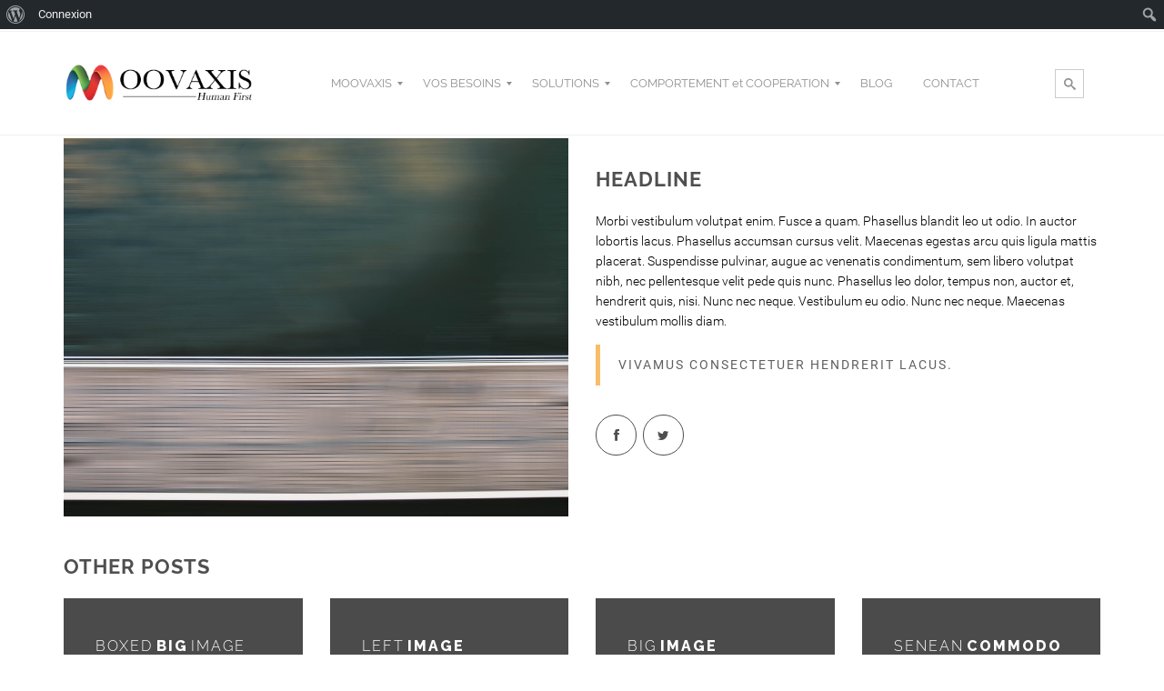

--- FILE ---
content_type: text/html; charset=UTF-8
request_url: http://moovaxis.com/my-portfolio/menean-viverra/
body_size: 11817
content:
<!DOCTYPE html>
<!--[if IE 6]>
<html id="ie6" lang="fr-FR">
<![endif]-->
<!--[if IE 7]>
<html id="ie7" lang="fr-FR">
<![endif]-->
<!--[if IE 8]>
<html id="ie8" lang="fr-FR">
<![endif]-->
<!--[if !(IE 6) | !(IE 7) | !(IE 8)  ]><!-->
<html lang="fr-FR">
<!--<![endif]-->
<head>
    <meta charset="UTF-8" />
    <meta name="viewport" content="width=device-width" />
    <title>Menean Viverra &raquo; </title>
    <link href="http://moovaxis.com/wp-content/uploads/2016/03/favicon.ico" rel="icon" type="image/ico"><link rel='dns-prefetch' href='//fonts.googleapis.com' />
<link rel='dns-prefetch' href='//s.w.org' />
<link rel="alternate" type="application/rss+xml" title="Moovaxis &raquo; Flux" href="http://moovaxis.com/feed/" />
<link rel="alternate" type="application/rss+xml" title="Moovaxis &raquo; Flux des commentaires" href="http://moovaxis.com/comments/feed/" />
		<script type="text/javascript">
			window._wpemojiSettings = {"baseUrl":"https:\/\/s.w.org\/images\/core\/emoji\/13.0.1\/72x72\/","ext":".png","svgUrl":"https:\/\/s.w.org\/images\/core\/emoji\/13.0.1\/svg\/","svgExt":".svg","source":{"concatemoji":"http:\/\/moovaxis.com\/wp-includes\/js\/wp-emoji-release.min.js?ver=5.6.16"}};
			!function(e,a,t){var n,r,o,i=a.createElement("canvas"),p=i.getContext&&i.getContext("2d");function s(e,t){var a=String.fromCharCode;p.clearRect(0,0,i.width,i.height),p.fillText(a.apply(this,e),0,0);e=i.toDataURL();return p.clearRect(0,0,i.width,i.height),p.fillText(a.apply(this,t),0,0),e===i.toDataURL()}function c(e){var t=a.createElement("script");t.src=e,t.defer=t.type="text/javascript",a.getElementsByTagName("head")[0].appendChild(t)}for(o=Array("flag","emoji"),t.supports={everything:!0,everythingExceptFlag:!0},r=0;r<o.length;r++)t.supports[o[r]]=function(e){if(!p||!p.fillText)return!1;switch(p.textBaseline="top",p.font="600 32px Arial",e){case"flag":return s([127987,65039,8205,9895,65039],[127987,65039,8203,9895,65039])?!1:!s([55356,56826,55356,56819],[55356,56826,8203,55356,56819])&&!s([55356,57332,56128,56423,56128,56418,56128,56421,56128,56430,56128,56423,56128,56447],[55356,57332,8203,56128,56423,8203,56128,56418,8203,56128,56421,8203,56128,56430,8203,56128,56423,8203,56128,56447]);case"emoji":return!s([55357,56424,8205,55356,57212],[55357,56424,8203,55356,57212])}return!1}(o[r]),t.supports.everything=t.supports.everything&&t.supports[o[r]],"flag"!==o[r]&&(t.supports.everythingExceptFlag=t.supports.everythingExceptFlag&&t.supports[o[r]]);t.supports.everythingExceptFlag=t.supports.everythingExceptFlag&&!t.supports.flag,t.DOMReady=!1,t.readyCallback=function(){t.DOMReady=!0},t.supports.everything||(n=function(){t.readyCallback()},a.addEventListener?(a.addEventListener("DOMContentLoaded",n,!1),e.addEventListener("load",n,!1)):(e.attachEvent("onload",n),a.attachEvent("onreadystatechange",function(){"complete"===a.readyState&&t.readyCallback()})),(n=t.source||{}).concatemoji?c(n.concatemoji):n.wpemoji&&n.twemoji&&(c(n.twemoji),c(n.wpemoji)))}(window,document,window._wpemojiSettings);
		</script>
		<style type="text/css">
img.wp-smiley,
img.emoji {
	display: inline !important;
	border: none !important;
	box-shadow: none !important;
	height: 1em !important;
	width: 1em !important;
	margin: 0 .07em !important;
	vertical-align: -0.1em !important;
	background: none !important;
	padding: 0 !important;
}
</style>
	<link rel='stylesheet' id='font-awesome-css'  href='http://moovaxis.com/wp-content/themes/segment/resources/font-awesome/css/font-awesome.min.css?ver=5.6.16' type='text/css' media='all' />
<link rel='stylesheet' id='mmm_mega_main_menu-css'  href='http://moovaxis.com/wp-content/plugins/mega_main_menu/src/css/cache.skin.css?ver=1485646166' type='text/css' media='all' />
<link rel='stylesheet' id='dashicons-css'  href='http://moovaxis.com/wp-includes/css/dashicons.min.css?ver=5.6.16' type='text/css' media='all' />
<link rel='stylesheet' id='admin-bar-css'  href='http://moovaxis.com/wp-includes/css/admin-bar.min.css?ver=5.6.16' type='text/css' media='all' />
<link rel='stylesheet' id='theme-font-lato-css'  href='http://fonts.googleapis.com/css?family=Lato%3A300%2C400%2C600%2C700%2C800&#038;ver=5.6.16' type='text/css' media='all' />
<link rel='stylesheet' id='theme-font-opensans-css'  href='http://fonts.googleapis.com/css?family=Open+Sans%3A400italic%2C600italic%2C700italic%2C400%2C300%2C600%2C700%2C800&#038;ver=5.6.16' type='text/css' media='all' />
<link rel='stylesheet' id='theme-style-css'  href='http://moovaxis.com/wp-content/themes/segment/style.css?ver=5.6.16' type='text/css' media='all' />
<link rel='stylesheet' id='theme-misc-css'  href='http://moovaxis.com/wp-content/themes/segment/resources/css/misc.css?ver=5.6.16' type='text/css' media='all' />
<link rel='stylesheet' id='prettyPhoto-css'  href='http://moovaxis.com/wp-content/themes/segment/resources/prettyPhoto/css/prettyPhoto.css?ver=5.6.16' type='text/css' media='all' />
<link rel='stylesheet' id='fancyBox-css'  href='http://moovaxis.com/wp-content/themes/segment/resources//fancybox/jquery.fancybox-1.3.4.css?ver=5.6.16' type='text/css' media='all' />
<link rel='stylesheet' id='select2-css'  href='http://moovaxis.com/wp-content/themes/segment/resources/select2/select2.css?ver=5.6.16' type='text/css' media='all' />
<link rel='stylesheet' id='wp-block-library-css'  href='http://moovaxis.com/wp-includes/css/dist/block-library/style.min.css?ver=5.6.16' type='text/css' media='all' />
<link rel='stylesheet' id='bp-admin-bar-css'  href='http://moovaxis.com/wp-content/plugins/buddypress/bp-core/css/admin-bar.min.css?ver=2.7.4' type='text/css' media='all' />
<link rel='stylesheet' id='bp-legacy-css-css'  href='http://moovaxis.com/wp-content/plugins/buddypress/bp-templates/bp-legacy/css/buddypress.min.css?ver=2.7.4' type='text/css' media='screen' />
<link rel='stylesheet' id='company_updates_style-css'  href='http://moovaxis.com/wp-content/plugins/company-updates-for-linkedin/style.css?ver=5.6.16' type='text/css' media='all' />
<link rel='stylesheet' id='contact-form-7-css'  href='http://moovaxis.com/wp-content/plugins/contact-form-7/includes/css/styles.css?ver=4.5' type='text/css' media='all' />
<link rel='stylesheet' id='rs-plugin-settings-css'  href='http://moovaxis.com/wp-content/plugins/revslider/rs-plugin/css/settings.css?ver=4.6.5' type='text/css' media='all' />
<style id='rs-plugin-settings-inline-css' type='text/css'>
.tp-caption a{color:#ff7302;text-shadow:none;-webkit-transition:all 0.2s ease-out;-moz-transition:all 0.2s ease-out;-o-transition:all 0.2s ease-out;-ms-transition:all 0.2s ease-out}.tp-caption a:hover{color:#ffa902}
</style>
<link rel='stylesheet' id='animate-css'  href='http://moovaxis.com/wp-content/themes/segment/resources/css/animate.css?ver=5.6.16' type='text/css' media='all' />
<link rel='stylesheet' id='effects-css'  href='http://moovaxis.com/wp-content/themes/segment/resources/effects/css/effects.css?ver=5.6.16' type='text/css' media='all' />
<link rel='stylesheet' id='entypo-css'  href='http://moovaxis.com/wp-content/themes/segment/resources/entypo/entypo.css?ver=5.6.16' type='text/css' media='all' />
<link rel='stylesheet' id='slider-css'  href='http://moovaxis.com/wp-content/themes/segment/resources/flexSlider/flexslider.css?ver=5.6.16' type='text/css' media='all' />
<link rel='stylesheet' id='bootstrap-override-css'  href='http://moovaxis.com/wp-content/themes/segment/resources/css/bootstrap-override.css?ver=5.6.16' type='text/css' media='all' />
<link rel='stylesheet' id='mm_icomoon-css'  href='http://moovaxis.com/wp-content/plugins/mega_main_menu/framework/src/css/icomoon.css?ver=2.0.7' type='text/css' media='all' />
<link rel='stylesheet' id='mm_font-awesome-css'  href='http://moovaxis.com/wp-content/plugins/mega_main_menu/framework/src/css/font-awesome.css?ver=2.0.7' type='text/css' media='all' />
<link rel='stylesheet' id='mm_glyphicons-css'  href='http://moovaxis.com/wp-content/plugins/mega_main_menu/framework/src/css/glyphicons.css?ver=2.0.7' type='text/css' media='all' />
<link rel='stylesheet' id='js_composer_front-css'  href='http://moovaxis.com/wp-content/plugins/js_composer/assets/css/js_composer.css?ver=4.7.4' type='text/css' media='all' />
<link rel='stylesheet' id='ms-main-css'  href='http://moovaxis.com/wp-content/plugins/masterslider/public/assets/css/masterslider.main.css?ver=2.20.1' type='text/css' media='all' />
<link rel='stylesheet' id='ms-custom-css'  href='http://moovaxis.com/wp-content/uploads/masterslider/custom.css?ver=18.8' type='text/css' media='all' />
<link rel='stylesheet' id='jquery-ui-smoothness-css'  href='http://moovaxis.com/wp-content/plugins/contact-form-7/includes/js/jquery-ui/themes/smoothness/jquery-ui.min.css?ver=1.10.3' type='text/css' media='screen' />
<link rel='stylesheet' id='vc-style-css'  href='http://moovaxis.com/wp-content/themes/segment/vc_data/style.css?ver=5.6.16' type='text/css' media='all' />
<link rel='stylesheet' id='layout-css'  href='http://moovaxis.com/wp-content/themes/segment/layout/layout-layout-01.css?ver=1485642617' type='text/css' media='all' />
<script type='text/javascript' src='http://moovaxis.com/wp-includes/js/jquery/jquery.min.js?ver=3.5.1' id='jquery-core-js'></script>
<script type='text/javascript' src='http://moovaxis.com/wp-includes/js/jquery/jquery-migrate.min.js?ver=3.3.2' id='jquery-migrate-js'></script>
<script type='text/javascript' id='bp-confirm-js-extra'>
/* <![CDATA[ */
var BP_Confirm = {"are_you_sure":"Confirmez votre demande."};
/* ]]> */
</script>
<script type='text/javascript' src='http://moovaxis.com/wp-content/plugins/buddypress/bp-core/js/confirm.min.js?ver=2.7.4' id='bp-confirm-js'></script>
<script type='text/javascript' src='http://moovaxis.com/wp-content/plugins/buddypress/bp-core/js/widget-members.min.js?ver=2.7.4' id='bp-widget-members-js'></script>
<script type='text/javascript' src='http://moovaxis.com/wp-content/plugins/buddypress/bp-core/js/jquery-query.min.js?ver=2.7.4' id='bp-jquery-query-js'></script>
<script type='text/javascript' src='http://moovaxis.com/wp-content/plugins/buddypress/bp-core/js/vendor/jquery-cookie.min.js?ver=2.7.4' id='bp-jquery-cookie-js'></script>
<script type='text/javascript' src='http://moovaxis.com/wp-content/plugins/buddypress/bp-core/js/vendor/jquery-scroll-to.min.js?ver=2.7.4' id='bp-jquery-scroll-to-js'></script>
<script type='text/javascript' id='bp-legacy-js-js-extra'>
/* <![CDATA[ */
var BP_DTheme = {"accepted":"Accept\u00e9","close":"Fermer","comments":"commentaires","leave_group_confirm":"Voulez-vous vraiment quitter ce groupe ?","mark_as_fav":"Favori","my_favs":"Mes Favoris","rejected":"Rejet\u00e9","remove_fav":"Supprimer le favori","show_all":"Tout afficher","show_all_comments":"Afficher tous les commentaires de cette discussion","show_x_comments":"Afficher tous les %d commentaires","unsaved_changes":"Votre profil contient une ou plusieurs informations non sauvegard\u00e9es. Si vous quittez cette page sans les enregistrer, ellles seront perdues.","view":"Afficher"};
/* ]]> */
</script>
<script type='text/javascript' src='http://moovaxis.com/wp-content/plugins/buddypress/bp-templates/bp-legacy/js/buddypress.min.js?ver=2.7.4' id='bp-legacy-js-js'></script>
<script type='text/javascript' src='http://moovaxis.com/wp-content/plugins/revslider/rs-plugin/js/jquery.themepunch.tools.min.js?ver=4.6.5' id='tp-tools-js'></script>
<script type='text/javascript' src='http://moovaxis.com/wp-content/plugins/revslider/rs-plugin/js/jquery.themepunch.revolution.min.js?ver=4.6.5' id='revmin-js'></script>
<script type='text/javascript' src='http://moovaxis.com/wp-content/plugins/wp-retina-2x/js/picturefill.min.js?ver=3.0.2' id='picturefill-js'></script>
<!--[if lt IE 8]>
<script type='text/javascript' src='http://moovaxis.com/wp-includes/js/json2.min.js?ver=2015-05-03' id='json2-js'></script>
<![endif]-->
<script type='text/javascript' id='my-ajax-request-js-extra'>
/* <![CDATA[ */
var MyAjax = {"ajaxurl":"http:\/\/moovaxis.com\/wp-admin\/admin-ajax.php"};
var themeSettings = {"rootUrl":"http:\/\/moovaxis.com","mediaUploader":"1","contentWidth":"1170","perspectiveMenu":"","pageLoader":{"box":"en-page-loader","spinner":"en-spinner","data":{"loader":"","type":"8","color":"#F7BE68","color2":"#2b2b2b","bgColor":"rgba(255, 255, 255, 0.7)"}},"noAjaxPages":[]};
/* ]]> */
</script>
<script type='text/javascript' src='http://moovaxis.com/wp-content/themes/segment/resources/js/ajax.js?ver=5.6.16' id='my-ajax-request-js'></script>
<script type='text/javascript' src='http://moovaxis.com/wp-includes/js/jquery/ui/core.min.js?ver=1.12.1' id='jquery-ui-core-js'></script>
<script type='text/javascript' src='http://moovaxis.com/wp-includes/js/jquery/ui/datepicker.min.js?ver=1.12.1' id='jquery-ui-datepicker-js'></script>
<script type='text/javascript' id='jquery-ui-datepicker-js-after'>
jQuery(document).ready(function(jQuery){jQuery.datepicker.setDefaults({"closeText":"Fermer","currentText":"Aujourd\u2019hui","monthNames":["janvier","f\u00e9vrier","mars","avril","mai","juin","juillet","ao\u00fbt","septembre","octobre","novembre","d\u00e9cembre"],"monthNamesShort":["Jan","F\u00e9v","Mar","Avr","Mai","Juin","Juil","Ao\u00fbt","Sep","Oct","Nov","D\u00e9c"],"nextText":"Suivant","prevText":"Pr\u00e9c\u00e9dent","dayNames":["dimanche","lundi","mardi","mercredi","jeudi","vendredi","samedi"],"dayNamesShort":["dim","lun","mar","mer","jeu","ven","sam"],"dayNamesMin":["D","L","M","M","J","V","S"],"dateFormat":"d MM yy","firstDay":1,"isRTL":false});});
</script>
<script type='text/javascript' src='http://moovaxis.com/wp-includes/js/jquery/ui/controlgroup.min.js?ver=1.12.1' id='jquery-ui-controlgroup-js'></script>
<script type='text/javascript' src='http://moovaxis.com/wp-includes/js/jquery/ui/checkboxradio.min.js?ver=1.12.1' id='jquery-ui-checkboxradio-js'></script>
<script type='text/javascript' src='http://moovaxis.com/wp-includes/js/jquery/ui/button.min.js?ver=1.12.1' id='jquery-ui-button-js'></script>
<script type='text/javascript' src='http://moovaxis.com/wp-includes/js/jquery/ui/spinner.min.js?ver=1.12.1' id='jquery-ui-spinner-js'></script>
<script type='text/javascript' id='jsfc-js-extra'>
/* <![CDATA[ */
var layoutSettings = {"slider":[{"slug":"en-slider-thumbnails","aType":{"left":"fa fa-long-arrow-left","right":"fa fa-long-arrow-right"}},{"slug":"en-slider-1","aType":{"left":"fa fa-long-arrow-left","right":"fa fa-long-arrow-right"}}]};
/* ]]> */
</script>
<script type='text/javascript' src='http://moovaxis.com/wp-content/themes/segment/resources/js/function.js?ver=1' id='jsfc-js'></script>
<link rel="https://api.w.org/" href="http://moovaxis.com/wp-json/" /><link rel="EditURI" type="application/rsd+xml" title="RSD" href="http://moovaxis.com/xmlrpc.php?rsd" />
<link rel="wlwmanifest" type="application/wlwmanifest+xml" href="http://moovaxis.com/wp-includes/wlwmanifest.xml" /> 
<meta name="generator" content="WordPress 5.6.16" />
<link rel="canonical" href="http://moovaxis.com/my-portfolio/menean-viverra/" />
<link rel='shortlink' href='http://moovaxis.com/?p=1977' />
<link rel="alternate" type="application/json+oembed" href="http://moovaxis.com/wp-json/oembed/1.0/embed?url=http%3A%2F%2Fmoovaxis.com%2Fmy-portfolio%2Fmenean-viverra%2F" />
<link rel="alternate" type="text/xml+oembed" href="http://moovaxis.com/wp-json/oembed/1.0/embed?url=http%3A%2F%2Fmoovaxis.com%2Fmy-portfolio%2Fmenean-viverra%2F&#038;format=xml" />

	<script type="text/javascript">var ajaxurl = 'http://moovaxis.com/wp-admin/admin-ajax.php';</script>

<script>var ms_grabbing_curosr='http://moovaxis.com/wp-content/plugins/masterslider/public/assets/css/common/grabbing.cur',ms_grab_curosr='http://moovaxis.com/wp-content/plugins/masterslider/public/assets/css/common/grab.cur';</script>
<meta name="generator" content="MasterSlider 2.20.1 - Responsive Touch Image Slider" />
		<script type="text/javascript">
			jQuery(document).ready(function() {
				// CUSTOM AJAX CONTENT LOADING FUNCTION
				var ajaxRevslider = function(obj) {
				
					// obj.type : Post Type
					// obj.id : ID of Content to Load
					// obj.aspectratio : The Aspect Ratio of the Container / Media
					// obj.selector : The Container Selector where the Content of Ajax will be injected. It is done via the Essential Grid on Return of Content
					
					var content = "";

					data = {};
					
					data.action = 'revslider_ajax_call_front';
					data.client_action = 'get_slider_html';
					data.token = 'ff71c994fa';
					data.type = obj.type;
					data.id = obj.id;
					data.aspectratio = obj.aspectratio;
					
					// SYNC AJAX REQUEST
					jQuery.ajax({
						type:"post",
						url:"http://moovaxis.com/wp-admin/admin-ajax.php",
						dataType: 'json',
						data:data,
						async:false,
						success: function(ret, textStatus, XMLHttpRequest) {
							if(ret.success == true)
								content = ret.data;								
						},
						error: function(e) {
							console.log(e);
						}
					});
					
					 // FIRST RETURN THE CONTENT WHEN IT IS LOADED !!
					 return content;						 
				};
				
				// CUSTOM AJAX FUNCTION TO REMOVE THE SLIDER
				var ajaxRemoveRevslider = function(obj) {
					return jQuery(obj.selector+" .rev_slider").revkill();
				};

				// EXTEND THE AJAX CONTENT LOADING TYPES WITH TYPE AND FUNCTION
				var extendessential = setInterval(function() {
					if (jQuery.fn.tpessential != undefined) {
						clearInterval(extendessential);
						if(typeof(jQuery.fn.tpessential.defaults) !== 'undefined') {
							jQuery.fn.tpessential.defaults.ajaxTypes.push({type:"revslider",func:ajaxRevslider,killfunc:ajaxRemoveRevslider,openAnimationSpeed:0.3});   
							// type:  Name of the Post to load via Ajax into the Essential Grid Ajax Container
							// func: the Function Name which is Called once the Item with the Post Type has been clicked
							// killfunc: function to kill in case the Ajax Window going to be removed (before Remove function !
							// openAnimationSpeed: how quick the Ajax Content window should be animated (default is 0.3)
						}
					}
				},30);
			});
		</script>
		<style type="text/css">.recentcomments a{display:inline !important;padding:0 !important;margin:0 !important;}</style><meta name="generator" content="Powered by Visual Composer - drag and drop page builder for WordPress."/>
<!--[if lte IE 9]><link rel="stylesheet" type="text/css" href="http://moovaxis.com/wp-content/plugins/js_composer/assets/css/vc_lte_ie9.css" media="screen"><![endif]--><!--[if IE  8]><link rel="stylesheet" type="text/css" href="http://moovaxis.com/wp-content/plugins/js_composer/assets/css/vc-ie8.css" media="screen"><![endif]--><style type="text/css" media="print">#wpadminbar { display:none; }</style>
	<style type="text/css" media="screen">
	html { margin-top: 32px !important; }
	* html body { margin-top: 32px !important; }
	@media screen and ( max-width: 782px ) {
		html { margin-top: 46px !important; }
		* html body { margin-top: 46px !important; }
	}
</style>
	

<style type="text/css" media="all" id="en-dynamic-menu-css">@media (min-width: 992px) {#mega_main_menu.primary > .menu_holder > .mmm_fullwidth_container {border-style: solid;border-color: rgba(255,255,255,0) !important;}}#mega_main_menu.primary > .sticky_container > .mmm_fullwidth_container {background: rgba(255,255,255,1);background: -moz-linear-gradient(top, rgba(255,255,255,1) 99%, rgba(229, 229, 229, 1) 100%);
background: -webkit-linear-gradient(top, rgba(255,255,255,1) 99%, rgba(229, 229, 229, 1) 100%);
background: -o-linear-gradient(top, rgba(255,255,255,1) 99%, rgba(229, 229, 229, 1) 100%);
background: -ms-linear-gradient(top, rgba(255,255,255,1) 99%, rgba(229, 229, 229, 1) 100%);background: -webkit-gradient(linear, left top, left bottom, color-stop(99%, rgba(255,255,255,1)), color-stop(100%,rgba(229, 229, 229, 1)));
background: linear-gradient(to bottom, rgba(255,255,255,1) 99%, rgba(229, 229, 229, 1) 100%);
filter: progid:DXImageTransform.Microsoft.gradient( startColorstr='rgba(255,255,255,1)', endColorstr='rgba(229, 229, 229, 1)',GradientType=0 );
}</style>
<link rel="icon" href="http://moovaxis.com/wp-content/uploads/2016/12/icone-moovaxis-150x150.png" sizes="32x32" />
<link rel="icon" href="http://moovaxis.com/wp-content/uploads/2016/12/icone-moovaxis.png" sizes="192x192" />
<link rel="apple-touch-icon" href="http://moovaxis.com/wp-content/uploads/2016/12/icone-moovaxis.png" />
<meta name="msapplication-TileImage" content="http://moovaxis.com/wp-content/uploads/2016/12/icone-moovaxis.png" />
<style type="text/css" data-type="vc_shortcodes-custom-css">.vc_custom_1426588241126{padding-top: 30px !important;padding-bottom: 30px !important;}</style><noscript><style> .wpb_animate_when_almost_visible { opacity: 1; }</style></noscript></head>
<body  class="my_portfolio-template-default single single-my_portfolio postid-1977 admin-bar no-customize-support theme menu-horizontal mmm mega_main_menu-2-0-7 _masterslider _msp_version_2.20.1 wpb-js-composer js-comp-ver-4.7.4 vc_responsive no-js">
<div class="wrapper" id="body-wrapper">
    <div class="wrapper-inner">
                        <div class="metadata hidden">
            <div class="mt-title">Menean Viverra &raquo; </div>
            <div class="mt-keywords"></div>
            <div class="mt-description"></div>
            <div class="mt-body-class">my_portfolio-template-default single single-my_portfolio postid-1977 admin-bar no-customize-support theme menu-horizontal mmm mega_main_menu-2-0-7 _masterslider _msp_version_2.20.1 wpb-js-composer js-comp-ver-4.7.4 vc_responsive no-js</div>
        </div>
        <!-- container top -->
        <header class="header" data-header-id="0">
            <div id="headerMenu">
<div class="container">
	<div class="row">
		<div class="col-md-12">
<div id="mega_main_menu" class="primary primary_style-flat icons-left first-lvl-align-center first-lvl-separator-none direction-horizontal fullwidth-enable pushing_content-disable mobile_minimized-enable dropdowns_trigger-hover dropdowns_animation-anim_5 include-logo include-search no-woo_cart no-buddypress responsive-enable coercive_styles-disable indefinite_location_mode-disable language_direction-ltr version-2-0-7 mega_main mega_main_menu">
	<div class="menu_holder shadow" data-sticky="1" data-stickyoffset="70">
	<div class="mmm_fullwidth_container"></div><!-- class="fullwidth_container" -->
		<div class="menu_inner">
			<span class="nav_logo">
				<a class="logo_link" href="http://moovaxis.com" title="Moovaxis">
					<img src="http://moovaxis.com/wp-content/uploads/2016/05/Moovaxis-logo.jpg" alt="Moovaxis" />
				</a>
				<a class="mobile_toggle">
					<span class="mobile_button">
						MENU &nbsp;
						<span class="symbol_menu">&equiv;</span>
						<span class="symbol_cross">&#x2573;</span>
					</span><!-- class="mobile_button" -->
				</a>
			</span><!-- /class="nav_logo" -->
				<ul id="mega_main_menu_ul" class="mega_main_menu_ul">
<li id="menu-item-2436" class="menu-item menu-item-type-custom menu-item-object-custom menu-item-has-children menu-item-2436 default_dropdown default_style drop_to_right submenu_default_width columns1">
	<a href="#" class="item_link  disable_icon" tabindex="0">
		<i class=""></i> 
		<span class="link_content">
			<span class="link_text">
				MOOVAXIS
			</span>
		</span>
	</a>
	<ul class="mega_dropdown">
	<li id="menu-item-2475" class="menu-item menu-item-type-post_type menu-item-object-page menu-item-2475 default_dropdown default_style drop_to_right submenu_default_width columns1">
		<a href="http://moovaxis.com/qui-sommes-nous/" class="item_link  disable_icon" tabindex="0">
			<i class=""></i> 
			<span class="link_content">
				<span class="link_text">
					Qui sommes nous ?
				</span>
			</span>
		</a>
	</li>
	<li id="menu-item-3388" class="menu-item menu-item-type-post_type menu-item-object-page menu-item-3388 default_dropdown default_style drop_to_right submenu_default_width columns1">
		<a href="http://moovaxis.com/demarche-pragmatique/" class="item_link  disable_icon" tabindex="0">
			<i class=""></i> 
			<span class="link_content">
				<span class="link_text">
					Une démarche pragmatique
				</span>
			</span>
		</a>
	</li>
	<li id="menu-item-2828" class="menu-item menu-item-type-post_type menu-item-object-page menu-item-2828 default_dropdown default_style drop_to_right submenu_default_width columns1">
		<a href="http://moovaxis.com/pourquoi-nous-choisir/" class="item_link  disable_icon" tabindex="0">
			<i class=""></i> 
			<span class="link_content">
				<span class="link_text">
					Pourquoi nous choisir ?
				</span>
			</span>
		</a>
	</li>
	</ul><!-- /.mega_dropdown -->
</li>
<li id="menu-item-2501" class="menu-item menu-item-type-custom menu-item-object-custom menu-item-has-children menu-item-2501 default_dropdown default_style drop_to_right submenu_default_width columns1">
	<a href="#" class="item_link  disable_icon" tabindex="0">
		<i class=""></i> 
		<span class="link_content">
			<span class="link_text">
				VOS BESOINS
			</span>
		</span>
	</a>
	<ul class="mega_dropdown">
	<li id="menu-item-2772" class="menu-item menu-item-type-custom menu-item-object-custom menu-item-2772 default_dropdown default_style drop_to_right submenu_default_width columns1">
		<a href="http://moovaxis.com/developpement-business/developpement-du-business/" class="item_link  disable_icon" tabindex="0">
			<i class=""></i> 
			<span class="link_content">
				<span class="link_text">
					Développement du Business
				</span>
			</span>
		</a>
	</li>
	<li id="menu-item-2821" class="menu-item menu-item-type-post_type menu-item-object-page menu-item-has-children menu-item-2821 default_dropdown default_style drop_to_right submenu_default_width columns1">
		<a href="http://moovaxis.com/accompagnement-management/" class="item_link  disable_icon" tabindex="0">
			<i class=""></i> 
			<span class="link_content">
				<span class="link_text">
					Accompagnement du management
				</span>
			</span>
		</a>
		<ul class="mega_dropdown">
		<li id="menu-item-4272" class="menu-item menu-item-type-post_type menu-item-object-page menu-item-4272 default_dropdown default_style drop_to_right submenu_default_width columns1">
			<a href="http://moovaxis.com/developpement-des-competences/" class="item_link  disable_icon" tabindex="0">
				<i class=""></i> 
				<span class="link_content">
					<span class="link_text">
						Développement des compétences
					</span>
				</span>
			</a>
		</li>
		</ul><!-- /.mega_dropdown -->
	</li>
	<li id="menu-item-2975" class="menu-item menu-item-type-custom menu-item-object-custom menu-item-has-children menu-item-2975 default_dropdown default_style drop_to_right submenu_default_width columns1">
		<a href="http://moovaxis.com/conduite-du-changement" class="item_link  disable_icon" tabindex="0">
			<i class=""></i> 
			<span class="link_content">
				<span class="link_text">
					Conduite du changement
				</span>
			</span>
		</a>
		<ul class="mega_dropdown">
		<li id="menu-item-2810" class="menu-item menu-item-type-post_type menu-item-object-page menu-item-2810 default_dropdown default_style drop_to_right submenu_default_width columns1">
			<a href="http://moovaxis.com/conduite-du-changement/management-de-transition/" class="item_link  disable_icon" tabindex="0">
				<i class=""></i> 
				<span class="link_content">
					<span class="link_text">
						Management de transition
					</span>
				</span>
			</a>
		</li>
		</ul><!-- /.mega_dropdown -->
	</li>
	</ul><!-- /.mega_dropdown -->
</li>
<li id="menu-item-2893" class="menu-item menu-item-type-custom menu-item-object-custom menu-item-has-children menu-item-2893 default_dropdown default_style drop_to_right submenu_default_width columns1">
	<a class="item_link  disable_icon" tabindex="0">
		<i class=""></i> 
		<span class="link_content">
			<span class="link_text">
				SOLUTIONS
			</span>
		</span>
	</a>
	<ul class="mega_dropdown">
	<li id="menu-item-3685" class="menu-item menu-item-type-post_type menu-item-object-page menu-item-3685 default_dropdown default_style drop_to_right submenu_default_width columns1">
		<a href="http://moovaxis.com/qui-sommes-nous/conseil-en-organisation-et-developpement-commercial/" class="item_link  disable_icon" tabindex="0">
			<i class=""></i> 
			<span class="link_content">
				<span class="link_text">
					Conseil en organisation et développement commercial
				</span>
			</span>
		</a>
	</li>
	<li id="menu-item-3315" class="menu-item menu-item-type-post_type menu-item-object-page menu-item-has-children menu-item-3315 default_dropdown default_style drop_to_right submenu_default_width columns1">
		<a href="http://moovaxis.com/nos-formations-profils-comportementaux-4colors/" class="item_link  disable_icon" tabindex="0">
			<i class=""></i> 
			<span class="link_content">
				<span class="link_text">
					Formations
				</span>
			</span>
		</a>
		<ul class="mega_dropdown">
		<li id="menu-item-4156" class="menu-item menu-item-type-post_type menu-item-object-page menu-item-4156 default_dropdown default_style drop_to_right submenu_default_width columns1">
			<a href="http://moovaxis.com/nos-formations-profils-comportementaux-4colors/" class="item_link  disable_icon" tabindex="0">
				<i class=""></i> 
				<span class="link_content">
					<span class="link_text">
						S&rsquo;adapter aux personnes et aux situations
					</span>
				</span>
			</a>
		</li>
		<li id="menu-item-4365" class="menu-item menu-item-type-post_type menu-item-object-page menu-item-4365 default_dropdown default_style drop_to_right submenu_default_width columns1">
			<a href="http://moovaxis.com/recruter-integrer-et-fideliser-vos-collaborateurs/" class="item_link  disable_icon" tabindex="0">
				<i class=""></i> 
				<span class="link_content">
					<span class="link_text">
						Recruter, intégrer et fidéliser vos collaborateurs
					</span>
				</span>
			</a>
		</li>
		<li id="menu-item-2898" class="menu-item menu-item-type-post_type menu-item-object-page menu-item-2898 default_dropdown default_style drop_to_right submenu_default_width columns1">
			<a href="http://moovaxis.com/nos-formations-management-bienveillant/" class="item_link  disable_icon" tabindex="0">
				<i class=""></i> 
				<span class="link_content">
					<span class="link_text">
						Manager les individualités et le collectif
					</span>
				</span>
			</a>
		</li>
		<li id="menu-item-2894" class="menu-item menu-item-type-post_type menu-item-object-page menu-item-2894 default_dropdown default_style drop_to_right submenu_default_width columns1">
			<a href="http://moovaxis.com/prospecter-vendre-et-satisfaire-vos-clients/" class="item_link  disable_icon" tabindex="0">
				<i class=""></i> 
				<span class="link_content">
					<span class="link_text">
						Prospecter, vendre et satisfaire vos clients
					</span>
				</span>
			</a>
		</li>
		<li id="menu-item-4048" class="menu-item menu-item-type-post_type menu-item-object-page menu-item-4048 default_dropdown default_style drop_to_right submenu_default_width columns1">
			<a href="http://moovaxis.com/social-selling/" class="item_link  disable_icon" tabindex="0">
				<i class=""></i> 
				<span class="link_content">
					<span class="link_text">
						Développer votre social-selling
					</span>
				</span>
			</a>
		</li>
		</ul><!-- /.mega_dropdown -->
	</li>
	<li id="menu-item-4252" class="menu-item menu-item-type-post_type menu-item-object-page menu-item-4252 default_dropdown default_style drop_to_right submenu_default_width columns1">
		<a href="http://moovaxis.com/evolution-professionnelle-et-nouveau-depart/" class="item_link  disable_icon" tabindex="0">
			<i class=""></i> 
			<span class="link_content">
				<span class="link_text">
					Accompagnement individuel et collectif
				</span>
			</span>
		</a>
	</li>
	</ul><!-- /.mega_dropdown -->
</li>
<li id="menu-item-3978" class="menu-item menu-item-type-custom menu-item-object-custom menu-item-has-children menu-item-3978 default_dropdown default_style drop_to_right submenu_default_width columns1">
	<a href="#" class="item_link  disable_icon" tabindex="0">
		<i class=""></i> 
		<span class="link_content">
			<span class="link_text">
				COMPORTEMENT et COOPERATION
			</span>
		</span>
	</a>
	<ul class="mega_dropdown">
	<li id="menu-item-4187" class="menu-item menu-item-type-post_type menu-item-object-page menu-item-has-children menu-item-4187 default_dropdown default_style drop_to_right submenu_default_width columns1">
		<a href="http://moovaxis.com/disc/" class="item_link  disable_icon" tabindex="0">
			<i class=""></i> 
			<span class="link_content">
				<span class="link_text">
					DISC
				</span>
			</span>
		</a>
		<ul class="mega_dropdown">
		<li id="menu-item-4585" class="menu-item menu-item-type-post_type menu-item-object-page menu-item-4585 default_dropdown default_style drop_to_right submenu_default_width columns1">
			<a href="http://moovaxis.com/disc-le-langage-des-couleurs-pour-mieux/" class="item_link  disable_icon" tabindex="0">
				<i class=""></i> 
				<span class="link_content">
					<span class="link_text">
						DISC : Le langage des couleurs pour mieux…
					</span>
				</span>
			</a>
		</li>
		</ul><!-- /.mega_dropdown -->
	</li>
	<li id="menu-item-4075" class="menu-item menu-item-type-post_type menu-item-object-page menu-item-4075 default_dropdown default_style drop_to_right submenu_default_width columns1">
		<a href="http://moovaxis.com/methode-du-4colors/" class="item_link  disable_icon" tabindex="0">
			<i class=""></i> 
			<span class="link_content">
				<span class="link_text">
					Méthode du 4Colors
				</span>
			</span>
		</a>
	</li>
	<li id="menu-item-3253" class="menu-item menu-item-type-post_type menu-item-object-page menu-item-3253 default_dropdown default_style drop_to_right submenu_default_width columns1">
		<a href="http://moovaxis.com/nos-formations-profils-comportementaux-4colors/les-styles-sociaux/" class="item_link  disable_icon" tabindex="0">
			<i class=""></i> 
			<span class="link_content">
				<span class="link_text">
					Les styles sociaux et l’adaptabilité
				</span>
			</span>
		</a>
	</li>
	<li id="menu-item-3240" class="menu-item menu-item-type-post_type menu-item-object-page menu-item-3240 default_dropdown default_style drop_to_right submenu_default_width columns1">
		<a href="http://moovaxis.com/facilitation-graphique/" class="item_link  disable_icon" tabindex="0">
			<i class=""></i> 
			<span class="link_content">
				<span class="link_text">
					Facilitation graphique
				</span>
			</span>
		</a>
	</li>
	</ul><!-- /.mega_dropdown -->
</li>
<li id="menu-item-3886" class="menu-item menu-item-type-post_type menu-item-object-page current_page_parent menu-item-3886 default_dropdown default_style drop_to_right submenu_default_width columns1">
	<a href="http://moovaxis.com/manager-bienveillant/" class="item_link  disable_icon" tabindex="0">
		<i class=""></i> 
		<span class="link_content">
			<span class="link_text">
				BLOG
			</span>
		</span>
	</a>
</li>
<li id="menu-item-2482" class="menu-item menu-item-type-post_type menu-item-object-page menu-item-2482 default_dropdown default_style drop_to_right submenu_default_width columns1">
	<a href="http://moovaxis.com/contact/" class="item_link  disable_icon" tabindex="0">
		<i class=""></i> 
		<span class="link_content">
			<span class="link_text">
				CONTACT
			</span>
		</span>
	</a>
</li>
	<li class="nav_search_box">
	<form method="get" id="mega_main_menu_searchform" action="http://moovaxis.com/">
		<i class="im-icon-search-3 icosearch"></i>
		<input type="submit" class="submit" name="submit" id="searchsubmit" value="Search" />
		<input type="text" class="field" name="s" id="s" />
	</form>
	</li><!-- class="nav_search_box" -->
</ul>
		</div><!-- /class="menu_inner" -->
	</div><!-- /class="menu_holder shadow" -->
</div><!-- /id="mega_main_menu" -->
		</div>
	</div>
</div></div><div class="header-box header-pos-0" data-position="0"></div>        </header>
        <!-- end header -->
                <div id="container-middle">
            
<script>
  (function(i,s,o,g,r,a,m){i['GoogleAnalyticsObject']=r;i[r]=i[r]||function(){
  (i[r].q=i[r].q||[]).push(arguments)},i[r].l=1*new Date();a=s.createElement(o),
  m=s.getElementsByTagName(o)[0];a.async=1;a.src=g;m.parentNode.insertBefore(a,m)
  })(window,document,'script','https://www.google-analytics.com/analytics.js','ga');

  ga('create', 'UA-76353941-1', 'auto');
  ga('send', 'pageview');

</script>
<div id="primary">
	<div id="content" role="main" class="container">
		<section class="row section" id="portfolio-detail">
			
				<div class="col-sm-6 portfolio-images">
					<div class="flexslider en-slider-1" data-attr='{"animation":"slide","slideshow":false,"useCSS":false,"prevText":"","nextText":"","animationLoop":true,"pauseOnHover":true,"slideshowSpeed":5000}'>
						<ul class="slides">
																<li data-thumb="http://moovaxis.com/wp-content/uploads/2015/01/lcpum3qtexu-nuno-silva.jpeg">
										<img alt="" src="http://moovaxis.com/wp-content/uploads/2015/01/lcpum3qtexu-nuno-silva.jpeg" />
									</li>
																					</ul>
					</div>
				</div>
				<div class="col-sm-6">
					<div class="e_row  vc_custom_1426588241126">
<div class="container">
	<div class="row">
	<div class="col-sm-12">
			
	<div class="wpb_text_column wpb_content_element">
		<div class="wpb_wrapper">
			<h4>Headline</h4>

		</div>
	</div>

	<div class="wpb_text_column wpb_content_element">
		<div class="wpb_wrapper">
			<p>Morbi vestibulum volutpat enim. Fusce a quam. Phasellus blandit leo ut odio. In auctor lobortis lacus. Phasellus accumsan cursus velit. Maecenas egestas arcu quis ligula mattis placerat. Suspendisse pulvinar, augue ac venenatis condimentum, sem libero volutpat nibh, nec pellentesque velit pede quis nunc. Phasellus leo dolor, tempus non, auctor et, hendrerit quis, nisi. Nunc nec neque. Vestibulum eu odio. Nunc nec neque. Maecenas vestibulum mollis diam.</p>

		</div>
	</div>

	<div class="wpb_text_column wpb_content_element">
		<div class="wpb_wrapper">
			<blockquote><p>
Vivamus consectetuer hendrerit lacus.
</p></blockquote>

		</div>
	</div>
<div class="vc_empty_space"  style="height: 30px" ><span
		class="vc_empty_space_inner"></span></div>
        <a class="en-vc-icon social-icon-1 type-fa" href="" style="width:45px;height:45px;font-size:14px;">
            <i class="fa fa-facebook"></i>
        </a>
                <a class="en-vc-icon social-icon-1 type-fa" href="" style="width:45px;height:45px;font-size:14px;">
            <i class="fa fa-twitter"></i>
        </a>
        
	</div> 

	</div>
</div></div>
				</div>
					</section>
									<!-- Related Projects -->
		<div class="related-projects">
			<h4>Other Posts</h4>			<div class="row">
									<div class="col-md-3 col-sm-6">
						
<div class="box-effect">
<figure class="effect-sarah dim-effect dim-mode-4-3" style="background: -webkit-linear-gradient(45deg, #4b4b4b 0%, #4b4b4b 100%);background: linear-gradient(45deg, #4b4b4b 0%, #4b4b4b 100%);">
	<div class="figure-img" style="background-image: url('http://entiri.net/segment-wp/wp-content/uploads/demo/sites/8/2015/04/15607476624_deddd2cf63_o.jpeg')"></div>
	<figcaption>
		<h5 class="figure-title" style="color:#ffffff;">Boxed <span>Big</span> Image</h5>
		<a href="http://moovaxis.com/my-portfolio/boxed-big-image/" title="">View more</a>
	</figcaption>
</figure>
</div>						<div class="hidden-lg hidden-md" style="height: 30px"></div>
					</div>
									<div class="col-md-3 col-sm-6">
						
<div class="box-effect">
<figure class="effect-sarah dim-effect dim-mode-4-3" style="background: -webkit-linear-gradient(45deg, #4b4b4b 0%, #4b4b4b 100%);background: linear-gradient(45deg, #4b4b4b 0%, #4b4b4b 100%);">
	<div class="figure-img" style="background-image: url('http://entiri.net/segment-wp/layout-01/wp-content/uploads/demo/sites/8/2015/04/14263514598_498b8532d3_o.jpeg')"></div>
	<figcaption>
		<h5 class="figure-title" style="color:#ffffff;">Left <span>Image</span></h5>
		<a href="http://moovaxis.com/my-portfolio/left-image/" title="">View more</a>
	</figcaption>
</figure>
</div>						<div class="hidden-lg hidden-md" style="height: 30px"></div>
					</div>
									<div class="col-md-3 col-sm-6">
						
<div class="box-effect">
<figure class="effect-sarah dim-effect dim-mode-4-3" style="background: -webkit-linear-gradient(45deg, #4b4b4b 0%, #4b4b4b 100%);background: linear-gradient(45deg, #4b4b4b 0%, #4b4b4b 100%);">
	<div class="figure-img" style="background-image: url('http://entiri.net/segment-wp/wp-content/uploads/demo/sites/8/2015/04/8229276865_aec0a6ceb2_o.jpeg')"></div>
	<figcaption>
		<h5 class="figure-title" style="color:#ffffff;">Big <span>Image</span></h5>
		<a href="http://moovaxis.com/my-portfolio/big-image/" title="">View more</a>
	</figcaption>
</figure>
</div>						<div class="hidden-lg hidden-md" style="height: 30px"></div>
					</div>
									<div class="col-md-3 col-sm-6">
						
<div class="box-effect">
<figure class="effect-sarah dim-effect dim-mode-4-3" style="background: -webkit-linear-gradient(45deg, #4b4b4b 0%, #4b4b4b 100%);background: linear-gradient(45deg, #4b4b4b 0%, #4b4b4b 100%);">
	<div class="figure-img" style="background-image: url('http://entiri.net/segment-wp/wp-content/uploads/demo/sites/8/2015/04/8229276865_aec0a6ceb2_o.jpeg')"></div>
	<figcaption>
		<h5 class="figure-title" style="color:#ffffff;">Senean <span>Commodo</span></h5>
		<a href="http://moovaxis.com/my-portfolio/senean-commodo/" title="">View more</a>
	</figcaption>
</figure>
</div>						<div class="hidden-lg hidden-md" style="height: 30px"></div>
					</div>
							</div>
							<div class="aligncenter text-center back-button">
					<a href="http://moovaxis.com/conduite-du-changement/" class="btn btn-default-default">Back</a>
				</div>
					</div>
		<!-- End Related Projects -->
				</div>
	<!-- #content -->
</div><!-- #primary -->

</div><!-- #container-middle -->
<footer class="footer" data-footer-id="2297">
                <div id="footer">
                <div class="e_row  vc_custom_1458138292116">
<div class="container">
	<div class="row">
	<div class="col-sm-12">
			<div class="row vc_inner"><div class="vc_ col-sm-4"><div class="wpb_wrapper">
<div class="vc_separator wpb_content_element vc_separator_align_left vc_el_width_100">
	<span class="vc_sep_holder vc_sep_holder_l"><span style="border-color:#ffffff;" class="vc_sep_line"></span></span>
	<div class="vc_sep_title"><h6 style="color: #ffffff">A PROPOS</h6></div>
	<span class="vc_sep_holder vc_sep_holder_r"><span style="border-color:#ffffff;" class="vc_sep_line"></span></span>
</div><div class="vc_empty_space"  style="height: 20px" ><span
		class="vc_empty_space_inner"></span></div>

	<div class="wpb_text_column wpb_content_element">
		<div class="wpb_wrapper">
			<p><span style="color: #ffffff;">Moovaxis accompagne les chefs d'entreprise, dirigeants, managers et collaborateurs dans leurs besoins en développement business, accompagnement managérial et conduite du changement.</span></p>
<p>Vous disposerez des moyens et de l'encadrement vous permettant de booster votre dynamique et motivation pour développer vos performances.</p>
<p><span style="color: #ffffff;">Vous souhaitez :<em> <a style="color: #ffffff;" href="http://moovaxis.com/developpement-business/developpement-du-business/">développer vos performances business </a> et améliorer l' <a style="color: #ffffff;" href="http://moovaxis.com/developpement-business/developpement-du-business/">efficacité de votre management ?</a> </em></span></p>
<p><span style="color: #ffffff;">Vous souhaitez : Bénéficier d'un </span><a style="font-style: italic; color: #ffffff;" href="http://moovaxis.com/accompagnement-management/">accompagnement </a><span style="color: #ffffff;"><i><u>managérial</u></i></span><i style="color: #ffffff;"> à la prise de poste ou dans le cadre d'une mobilité ?</i></p>
<p><span style="color: #ffffff;">Vous êtes en situation de transition (recherche d'emploi / reconversion) et recherchez une personne bienveillante pour vous accompagner ?</span></p>
<p><span style="color: #ffffff;">Moovaxis et ses formateurs, consultants / coachs partenaires interviennent via des missions de <em>Conseil / formation et coaching + training. Ils sont sensibilisés au langage des couleurs basé sur le DISC de Marston. </em></span></p>
<p><span style="color: #ffffff;"><br />
</span></p>

		</div>
	</div>
<div class="vc_empty_space"  style="height: 30px" ><span
		class="vc_empty_space_inner"></span></div>
</div></div><div class="vc_ col-sm-4"><div class="wpb_wrapper">
<div class="vc_separator wpb_content_element vc_separator_align_left vc_el_width_100">
	<span class="vc_sep_holder vc_sep_holder_l"><span style="border-color:#ffffff;" class="vc_sep_line"></span></span>
	<div class="vc_sep_title"><h6 style="color: #ffffff">CONTACT</h6></div>
	<span class="vc_sep_holder vc_sep_holder_r"><span style="border-color:#ffffff;" class="vc_sep_line"></span></span>
</div><div class="vc_empty_space"  style="height: 20px" ><span
		class="vc_empty_space_inner"></span></div>

	<div class="wpb_text_column wpb_content_element">
		<div class="wpb_wrapper">
			<p><span style="color: #ffffff;"><strong>contact@moovaxis.com</strong></span></p>
<p><span style="color: #ffffff;"><strong>Phone: +33 (0)6 50 85 75 23</strong></span></p>
<p>&nbsp;</p>
<p><span style="color: #ffffff;">29 avenue Jean-Jaures - 92140 Clamart</span></p>
<p><span style="color: #ffffff;"></p>

		</div>
	</div>
<div class="vc_empty_space"  style="height: 30px" ><span
		class="vc_empty_space_inner"></span></div>
</div></div><div class="vc_ col-sm-4"><div class="wpb_wrapper">
<div class="vc_separator wpb_content_element vc_separator_align_left vc_el_width_100">
	<span class="vc_sep_holder vc_sep_holder_l"><span style="border-color:#ffffff;" class="vc_sep_line"></span></span>
	<div class="vc_sep_title"><h6 style="color: #ffffff">SUIVEZ-NOUS</h6></div>
	<span class="vc_sep_holder vc_sep_holder_r"><span style="border-color:#ffffff;" class="vc_sep_line"></span></span>
</div><div class="vc_empty_space"  style="height: 20px" ><span
		class="vc_empty_space_inner"></span></div>

	<div class="wpb_text_column wpb_content_element">
		<div class="wpb_wrapper">
			<p><span style="color: #ffffff;">Accédez à notre page<a href="https://www.linkedin.com/company/moovaxis?trk=biz-companies-cym" target="_blank" rel="noopener noreferrer"> Linkedin </a>et <a href="https://www.slideshare.net/ChristelleLEBEAU" target="_blank" rel="noopener noreferrer"> Slideshare</a> :</span></p>

		</div>
	</div>
<div class="vc_empty_space"  style="height: 30px" ><span
		class="vc_empty_space_inner"></span></div>
</div></div></div>
	</div> 

	</div>
</div></div><div class="e_row  vc_custom_1458138781675">
<div class="container">
	<div class="row">
	<div class="col-sm-12">
			<div class="vc_empty_space"  style="height: 10px" ><span
		class="vc_empty_space_inner"></span></div>

	<div class="wpb_text_column wpb_content_element">
		<div class="wpb_wrapper">
			<p></span></p>
<p style="text-align: left;"><span style="color: #ffffff;">© 2020 Moovaxis</span></p>

		</div>
	</div>

	</div> 

	</div>
</div></div>            </div>
            <style type="text/css" data-type="vc-shortcodes-custom-css">.vc_custom_1458138292116{padding-top: 90px !important;background-color: #020202 !important;}.vc_custom_1458138781675{background-color: #000000 !important;}</style></footer>
</div><!-- .wrapper-inner -->
</div><!-- .wrapper -->
<script type='text/javascript' src='http://moovaxis.com/wp-includes/js/hoverintent-js.min.js?ver=2.2.1' id='hoverintent-js-js'></script>
<script type='text/javascript' src='http://moovaxis.com/wp-includes/js/admin-bar.min.js?ver=5.6.16' id='admin-bar-js'></script>
<script type='text/javascript' src='http://moovaxis.com/wp-content/plugins/contact-form-7/includes/js/jquery.form.min.js?ver=3.51.0-2014.06.20' id='jquery-form-js'></script>
<script type='text/javascript' id='contact-form-7-js-extra'>
/* <![CDATA[ */
var _wpcf7 = {"loaderUrl":"http:\/\/moovaxis.com\/wp-content\/plugins\/contact-form-7\/images\/ajax-loader.gif","recaptcha":{"messages":{"empty":"Merci de confirmer que vous n\u2019\u00eates pas un robot."}},"sending":"Envoi en cours...","jqueryUi":"1"};
/* ]]> */
</script>
<script type='text/javascript' src='http://moovaxis.com/wp-content/plugins/contact-form-7/includes/js/scripts.js?ver=4.5' id='contact-form-7-js'></script>
<script type='text/javascript' src='http://moovaxis.com/wp-content/themes/segment/resources/less/less-1.7.3.js?ver=5.6.16' id='js-less-js'></script>
<script type='text/javascript' src='http://moovaxis.com/wp-content/themes/segment/resources/bootstrap/js/bootstrap.min.js?ver=5.6.16' id='jquery-bootstrap-js'></script>
<script type='text/javascript' src='http://moovaxis.com/wp-content/themes/segment/resources/isotope/isotope.pkgd.js?ver=5.6.16' id='jquery-isotope-js'></script>
<script type='text/javascript' src='http://moovaxis.com/wp-content/themes/segment/resources/isotope/isotope.masonry-horizontal.js?ver=5.6.16' id='jquery-isotope-mh-js'></script>
<script type='text/javascript' src='http://moovaxis.com/wp-content/themes/segment/resources/isotope/isotope.cells-by-row.js?ver=5.6.16' id='jquery-isotope-cbr-js'></script>
<script type='text/javascript' src='http://moovaxis.com/wp-content/themes/segment/resources/isotope/isotope.fit-columns.js?ver=5.6.16' id='jquery-isotope-cbc-js'></script>
<script type='text/javascript' src='http://moovaxis.com/wp-content/themes/segment/resources/js/jquery.scrollTo.js?ver=5.6.16' id='jquery-scrollto-js'></script>
<script type='text/javascript' src='http://moovaxis.com/wp-content/themes/segment/resources/js/jquery.fitvids.js?ver=5.6.16' id='jquery-fitvids-js'></script>
<script type='text/javascript' src='http://moovaxis.com/wp-content/themes/segment/resources/flexSlider/jquery.flexslider.js?ver=5.6.16' id='flexslider-js'></script>
<script type='text/javascript' src='http://moovaxis.com/wp-content/themes/segment/resources/prettyPhoto/js/jquery.prettyPhoto.js?ver=5.6.16' id='prettyphoto-js'></script>
<script type='text/javascript' src='http://moovaxis.com/wp-content/themes/segment/resources/fancybox/jquery.mousewheel-3.0.4.pack.js?ver=5.6.16' id='fancyBox-a-js'></script>
<script type='text/javascript' src='http://moovaxis.com/wp-content/themes/segment/resources/fancybox/jquery.fancybox-1.3.4.pack.js?ver=5.6.16' id='fancyBox-b-js'></script>
<script type='text/javascript' src='http://moovaxis.com/wp-content/themes/segment/resources/js/jquery.sticky.js?ver=5.6.16' id='sticky-js'></script>
<script type='text/javascript' src='http://moovaxis.com/wp-content/themes/segment/resources/js/jquery.nav.js?ver=5.6.16' id='nav-js'></script>
<script type='text/javascript' src='http://moovaxis.com/wp-content/themes/segment/resources/countdown/jquery.countdown.min.js?ver=5.6.16' id='countdown-js'></script>
<script type='text/javascript' src='http://moovaxis.com/wp-content/themes/segment/resources/select2/select2.min.js?ver=5.6.16' id='select2-js'></script>
<script type='text/javascript' src='http://moovaxis.com/wp-content/themes/segment/resources/js/jquery.parallax.js?ver=5.6.16' id='parallax-js'></script>
<script type='text/javascript' src='http://moovaxis.com/wp-content/themes/segment/resources/js/imagesLoaded.pkgd.min.js?ver=5.6.16' id='images-loaded-js'></script>
<script type='text/javascript' src='http://moovaxis.com/wp-content/themes/segment/resources/js/animate.js?ver=5.6.16' id='animate-js'></script>
<script type='text/javascript' src='http://moovaxis.com/wp-content/plugins/mega_main_menu/src/js/frontend.js?ver=5.6.16' id='mmm_menu_functions-js'></script>
<script type='text/javascript' src='http://moovaxis.com/wp-content/themes/segment/vc_data/functions.js?ver=5.6.16' id='vc-functions-js'></script>
<script type='text/javascript' src='http://moovaxis.com/wp-includes/js/wp-embed.min.js?ver=5.6.16' id='wp-embed-js'></script>
<script type='text/javascript' src='http://moovaxis.com/wp-content/plugins/js_composer/assets/js/js_composer_front.js?ver=4.7.4' id='wpb_composer_front_js-js'></script>
		<div id="wpadminbar" class="nojq nojs">
							<a class="screen-reader-shortcut" href="#wp-toolbar" tabindex="1">Aller à la barre d’outils</a>
						<div class="quicklinks" id="wp-toolbar" role="navigation" aria-label="Barre d’outils">
				<ul id='wp-admin-bar-root-default' class="ab-top-menu"><li id='wp-admin-bar-wp-logo' class="menupop"><div class="ab-item ab-empty-item" tabindex="0" aria-haspopup="true"><span class="ab-icon"></span><span class="screen-reader-text">À propos de WordPress</span></div><div class="ab-sub-wrapper"><ul id='wp-admin-bar-wp-logo-external' class="ab-sub-secondary ab-submenu"><li id='wp-admin-bar-wporg'><a class='ab-item' href='https://fr.wordpress.org/'>Site de WordPress-FR</a></li><li id='wp-admin-bar-documentation'><a class='ab-item' href='https://codex.wordpress.org/'>Documentation</a></li><li id='wp-admin-bar-support-forums'><a class='ab-item' href='https://wpfr.net/support/'>Forums de support</a></li><li id='wp-admin-bar-feedback'><a class='ab-item' href='https://wordpress.org/support/forum/requests-and-feedback'>Vos retours</a></li></ul></div></li><li id='wp-admin-bar-bp-login'><a class='ab-item' href='http://moovaxis.com/wp-login.php?redirect_to=http%3A%2F%2Fmoovaxis.com%2Fmy-portfolio%2Fmenean-viverra%2F'>Connexion</a></li></ul><ul id='wp-admin-bar-top-secondary' class="ab-top-secondary ab-top-menu"><li id='wp-admin-bar-search' class="admin-bar-search"><div class="ab-item ab-empty-item" tabindex="-1"><form action="http://moovaxis.com/" method="get" id="adminbarsearch"><input class="adminbar-input" name="s" id="adminbar-search" type="text" value="" maxlength="150" /><label for="adminbar-search" class="screen-reader-text">Rechercher</label><input type="submit" class="adminbar-button" value="Rechercher"/></form></div></li></ul>			</div>
					</div>

		</body>
</html>

--- FILE ---
content_type: text/css
request_url: http://moovaxis.com/wp-content/plugins/mega_main_menu/src/css/cache.skin.css?ver=1485646166
body_size: 11954
content:
/* google fonts */@import url(https://fonts.googleapis.com/css?family=Open+Sans:400italic,600italic,300,400,600,700,800&subset=latin,latin-ext,cyrillic,cyrillic-ext);@import url(https://fonts.googleapis.com/css?family=Raleway:400italic,600italic,300,400,600,700,800&subset=latin,latin-ext,cyrillic,cyrillic-ext);@import url(https://fonts.googleapis.com/css?family=Roboto:400italic,600italic,300,400,600,700,800&subset=latin,latin-ext,cyrillic,cyrillic-ext);/* custom icons */ .mega_main *[class*="ci-icon-"], .bootstrap *[class*="ci-icon-"] { position: relative; display: inline-block; } .mega_main *[class*="ci-icon-"]:before, .bootstrap *[class*="ci-icon-"]:before { /* content: '\320'; */ content: '\00a0'; display: inline-block; background-size: contain !important; background-repeat: no-repeat; background-position: center; top: 0px; left: 0px; width: 100%; height: auto; color: transparent !important; letter-spacing: 1em; } /* extended css fixes */ .mega_main *[class*="fa-icon-"]:before, .mega_main *[class*="im-icon-"]:before { vertical-align: baseline; line-height: inherit; text-align: center; color: inherit; } /* common */ style { display: none !important; max-width: 0px !important; max-height: 0px !important; visibility: hidden !important; opacity: 0 !important; } #mega_main_menu .sf-sub-indicator, #mega_main_menu .sub-indicator, #mega_main_menu > .menu_holder > .menu_inner > ul > li .mega_dropdown > li > .item_link > .sf-sub-indicator, #mega_main_menu > .menu_holder > .menu_inner > ul > li.multicolumn_dropdown .mega_dropdown > li > .item_link > .sf-sub-indicator { display: none !important; opacity: 0 !important; visibility: hidden !important; height: 0px !important; width: 0px !important; } #mega_main_menu:before, #mega_main_menu:after, .mm_clearfix:before, .mm_clearfix:after { content: ' '; display: table; clear: both; float: none; width: 100%; height: 0px; border: 0px none; } /* body { overflow-x: hidden; } body.wp-admin { overflow-x: visible; } */ #mega_main_menu { float: none; position: relative; margin: 0px; height: inherit; -webkit-transition: all 0.4s; -moz-transition: all 0.4s; -ms-transition: all 0.4s; -o-transition: all 0.4s; transition: all 0.4s; } #mega_main_menu + #mega_main_menu { display: none; } #mega_main_menu * { -webkit-box-sizing: border-box !important; -moz-box-sizing: border-box !important; -ms-box-sizing: border-box !important; -o-box-sizing: border-box !important; box-sizing: border-box !important; } #mega_main_menu * { line-height: 131%; } #mega_main_menu a { cursor: default; } #mega_main_menu a[href] { cursor: pointer; } #mega_main_menu ul { position: relative; margin: 0px; padding: 0px; } #mega_main_menu, #mega_main_menu > .menu_holder, #mega_main_menu > .menu_holder > .menu_inner, #mega_main_menu > .menu_holder > .menu_inner > ul { font-size: 0px; letter-spacing: 0px; word-spacing: 0px; line-height: 0px; display: block; visibility: visible; -webkit-backface-visibility: hidden; } #mega_main_menu > .menu_holder { position: relative; } #mega_main_menu > .menu_holder > .mmm_fullwidth_container { position: absolute; top: 0px; bottom: 0px; left: 0px; right: 0px; height: 100%; width: 100%; } #mega_main_menu.fullwidth-enable > .menu_holder > .mmm_fullwidth_container { border-radius: 0px !important; } #mega_main_menu > .menu_holder > .menu_inner > ul { z-index: 2000; list-style: none; float: none; width: auto; position: relative; top: auto; bottom: auto; left: auto; right: auto; border: 0px none; background: transparent; } #mega_main_menu.first-lvl-align-left > .menu_holder > .menu_inner > ul { text-align: left; } #mega_main_menu.first-lvl-align-center > .menu_holder > .menu_inner > ul { text-align: center; } #mega_main_menu.first-lvl-align-right > .menu_holder > .menu_inner > ul { text-align: right; } #mega_main_menu.first-lvl-align-justify > .menu_holder > .menu_inner > .nav_logo { display: none; } #mega_main_menu.first-lvl-align-justify > .menu_holder > .menu_inner > ul { display: table; width: 100%; text-align: center; } #mega_main_menu.first-lvl-align-justify > .menu_holder > .menu_inner > ul > li { display: table-cell; float: none !important; width: auto !important; } #mega_main_menu.first-lvl-align-justify.icons-left > .menu_holder > .menu_inner > ul > li > .item_link.with_icon > i, #mega_main_menu.first-lvl-align-justify.icons-right > .menu_holder > .menu_inner > ul > li > .item_link.with_icon > i, #mega_main_menu.first-lvl-align-justify > .menu_holder > .menu_inner > ul > li > .item_link > .link_content { display: inline-block; vertical-align: top; float: none; } #mega_main_menu > .menu_holder > .menu_inner > ul > li > .item_link * { font-size: inherit; letter-spacing: normal; word-spacing: normal; line-height: inherit; } #mega_main_menu ul:after { content: ' '; display: table; clear: both; width: 100%; height: 0px; border: 0px none; } #mega_main_menu > .menu_holder > .menu_inner > ul > li .mega_dropdown .menu_item_without_text.disable_icon { background-image: none !important; background-color: transparent !important; height: 0px; padding: 0px; } #mega_main_menu.structure_settings-no_icons > .menu_holder > .menu_inner > ul > li > .item_link:after, #mega_main_menu.structure_settings-no_icons li.default_dropdown > .mega_dropdown > .menu-item > .item_link:before { display: none; } #mega_main_menu > .menu_holder > .menu_inner > ul > li.pull_to_other_side { float: right; } /* nav_logo */ #mega_main_menu.no-logo .nav_logo { display: none; } #mega_main_menu .nav_logo { display: block; vertical-align: top; float: left; position: relative; z-index: 2100; } #mega_main_menu .nav_logo .logo_link { display: block; padding: 0px 17px; margin: 0px; vertical-align: middle; position: relative; z-index: 2100; } #mega_main_menu .nav_logo .logo_link img { max-height: 99%; width: auto; max-width: 100%; position: relative; vertical-align: middle; } #mega_main_menu .nav_logo .mobile_toggle { display: none; } /* nav_search_box */ #mega_main_menu > .menu_holder > .menu_inner > ul > li.nav_search_box { width: 68px; padding: 0px 17px; position: relative; float: right; } #mega_main_menu > .menu_holder > .menu_inner > ul > li.nav_search_box #mega_main_menu_searchform { display: inline-block; position: absolute; top: 50%; right: 18px; z-index: 600; width: auto; margin-top: -16px; border-width: 1px; border-style: solid; border-color: rgba(128,128,128, 0.4); } #mega_main_menu > .menu_holder > .menu_inner > ul > li.nav_search_box #mega_main_menu_searchform .icosearch, #mega_main_menu > .menu_holder > .menu_inner > ul > li.nav_search_box #mega_main_menu_searchform .submit, #mega_main_menu > .menu_holder > .menu_inner > ul > li.nav_search_box #mega_main_menu_searchform .field { display: block; height: 26px; line-height: 26px; padding: 0px; margin: 2px 0px; border-width: 0px; border-style: none; outline: none; background: transparent; -webkit-box-shadow: none; -moz-box-shadow: none; -ms-box-shadow: none; -o-box-shadow: none; box-shadow: none; } #mega_main_menu > .menu_holder > .menu_inner > ul > li.nav_search_box #mega_main_menu_searchform .icosearch, #mega_main_menu > .menu_holder > .menu_inner > ul > li.nav_search_box #mega_main_menu_searchform .submit { position: absolute; right: 0px; width: 30px; text-align: center; } #mega_main_menu > .menu_holder > .menu_inner > ul > li.nav_search_box #mega_main_menu_searchform .field { width: 0px; max-width: 0px; padding-right: 30px; padding-left: 0px; cursor: pointer; position: relative; z-index: 10; -webkit-transition: all 0.3s; -moz-transition: all 0.3s; -ms-transition: all 0.3s; -o-transition: all 0.3s; transition: all 0.3s; } #mega_main_menu > .menu_holder > .menu_inner > ul > li.nav_search_box #mega_main_menu_searchform .field:focus { width: 160px; max-width: 160px; padding-left: 8px; cursor: text; } #mega_main_menu > .menu_holder > .menu_inner > ul > li.nav_search_box #mega_main_menu_searchform .submit { display: none; } /* nav_woo_cart */ #mega_main_menu > .menu_holder > .menu_inner > ul > li.nav_woo_cart { float: right; } #mega_main_menu.icons-disable_first_lvl > .menu_holder > .menu_inner > ul > li.nav_woo_cart > .item_link i { float: left; display: block; } #mega_main_menu > .menu_holder > .menu_inner > ul > li.nav_woo_cart .woocommerce { margin-bottom: 15px; } /* nav_buddypress */ #mega_main_menu > .menu_holder > .menu_inner > ul > li.nav_buddypress { float: right; } #mega_main_menu > .menu_holder > .menu_inner > ul > li.nav_buddypress > .item_link i, #mega_main_menu.icons-disable_first_lvl > .menu_holder > .menu_inner > ul > li.nav_buddypress > .item_link i, #mega_main_menu.icons-top > .menu_holder > .menu_inner > ul > li.nav_buddypress > .item_link i.ci-icon-buddypress-user { float: left; display: block; padding: 0px; position: relative; } #mega_main_menu > .menu_holder > .menu_inner > ul > li.nav_buddypress .mega_notifications { position: absolute; background-color: #E74C3C; color: #f8f8f8; width: 12px; height: 12px; bottom: 50%; right: -6px; font-size: 10px; font-style: normal; line-height: 10px; display: block; text-align: center; -webkit-border-radius: 100%; -moz-border-radius: 100%; -ms-border-radius: 100%; -o-border-radius: 100%; border-radius: 100%; } #mega_main_menu > .menu_holder > .menu_inner > ul > li.nav_buddypress .mega_notifications.notification-none { display: none; } /* nav_wpml_switcher */ #mega_main_menu > .menu_holder > .menu_inner > ul > li.nav_wpml_switcher { float: right; } #mega_main_menu > .menu_holder > .menu_inner > ul > li.nav_wpml_switcher > .item_link i, #mega_main_menu.icons-disable_first_lvl > .menu_holder > .menu_inner > ul > li.nav_wpml_switcher > .item_link i, #mega_main_menu.icons-top > .menu_holder > .menu_inner > ul > li.nav_wpml_switcher > .item_link i { float: left; display: block; padding: 0px; position: relative; } /* FIRST LEVEL */ #mega_main_menu > .menu_holder > .menu_inner > ul > li { display: inline-block; vertical-align: top; margin: 0px; padding: 0px; float: none; height: auto; width: auto; overflow: visible; background-color: transparent; border: 0px none; } #mega_main_menu > .menu_holder > .menu_inner > ul > li[class*="columns"] { width: auto; } #mega_main_menu > .menu_holder > .menu_inner > ul > li > .item_link { text-shadow:none; text-transform: none; position: relative; display: block; padding: 0px 17px; margin: 0px; top: auto; bottom: auto; left: auto; right: auto; } #mega_main_menu.icons-top > .menu_holder > .menu_inner > ul > li > .item_link.menu_item_without_text > i, #mega_main_menu.icons-top > .menu_holder.sticky_container > .menu_inner > ul > li.nav_buddypress > .item_link i.ci-icon-buddypress-user, #mega_main_menu.icons-top.primary_style-buttons > .menu_holder > .menu_inner > ul > li.nav_buddypress > .item_link i.ci-icon-buddypress-user, #mega_main_menu.icons-top > .menu_holder.sticky_container > .menu_inner > ul > li.nav_wpml_switcher > .item_link i, #mega_main_menu.icons-top.primary_style-buttons > .menu_holder > .menu_inner > ul > li.nav_wpml_switcher > .item_link i, #mega_main_menu.mega_main.icons-top > .menu_holder > .menu_inner > ul > li > .item_link.disable_icon > .link_content, #mega_main_menu.icons-top > .menu_holder > .menu_inner > ul > li > .item_link > .link_content { padding-top: 0px !important; padding-bottom: 0px !important; } #mega_main_menu.icons-top > .menu_holder > .menu_inner > ul > li > .item_link > .link_content { display: table; width: 100%; text-align: center; } #mega_main_menu > .menu_holder > .menu_inner > ul > li > p, #mega_main_menu > .menu_holder > .menu_inner > ul > li > br, #mega_main_menu > .menu_holder > .menu_inner > ul > li > .item_link > br, #mega_main_menu > .menu_holder > .menu_inner > ul > li > .item_link > span > br, #mega_main_menu > .menu_holder > .menu_inner .mega_dropdown > p, #mega_main_menu > .menu_holder > .menu_inner .mega_dropdown > br, #mega_main_menu > .menu_holder > .menu_inner .mega_dropdown > li > p, #mega_main_menu > .menu_holder > .menu_inner .mega_dropdown > li > br, #mega_main_menu > .menu_holder > .menu_inner .mega_dropdown > li > .item_link > p, #mega_main_menu > .menu_holder > .menu_inner .mega_dropdown > li > .item_link > br, #mega_main_menu > .menu_holder > .menu_inner .mega_dropdown > li > .item_link > span > br, #mega_main_menu > .menu_holder > .menu_inner .mega_dropdown > li > .item_link > span > .link_text > br { display: none; } #mega_main_menu > .menu_holder > .menu_inner > ul > li span.item_link { cursor: default; } #mega_main_menu > .menu_holder > .menu_inner > ul > li .item_link { width: auto; height: auto; } #mega_main_menu > .menu_holder > .menu_inner > ul > li > .item_link.with_icon i { display: block; line-height: inherit; text-align: center; margin: 0px; } #mega_main_menu.icons-left > .menu_holder > .menu_inner > ul > li > .item_link.with_icon i { float: left; padding-right: 15px; } #mega_main_menu.icons-right > .menu_holder > .menu_inner > ul > li > .item_link.with_icon i { float: right; padding-left: 17px; } #mega_main_menu.icons-left > .menu_holder > .menu_inner > ul > li > .item_link.with_icon.menu_item_without_text i, #mega_main_menu.icons-right > .menu_holder > .menu_inner > ul > li > .item_link.with_icon.menu_item_without_text i { padding-left: 0px; padding-right: 0px; } #mega_main_menu > .menu_holder > .menu_inner > ul > li > .item_link > .link_content { display: block; float: left; padding: 0px; position: static; border: 0px none; } #mega_main_menu > .menu_holder > .menu_inner > ul > li > .item_link .link_text { white-space: normal; word-wrap: break-word; word-break: normal; display: table-cell; line-height: 120%; vertical-align: middle; position: static; padding: 0px; border: 0px none; } #mega_main_menu > .menu_holder > .menu_inner .item_link > .link_content > .link_text > .link_descr { display: block; float: none; font-size: 80% !important; white-space: pre-line; margin-top: 2px; } #mega_main_menu .menu_item_without_text > .link_content, #mega_main_menu > .menu_holder > .menu_inner > ul > li > .item_link.menu_item_without_text > .link_content, #mega_main_menu .menu_item_without_text .link_text { display: none !important; } #mega_main_menu.icons-disable_first_lvl > .menu_holder > .menu_inner > ul > li > .item_link.with_icon i, #mega_main_menu.icons-disable_globally > .menu_holder > .menu_inner > ul > li > .item_link.with_icon i, #mega_main_menu.icons-disable_globally > .menu_holder > .menu_inner > ul > li .mega_dropdown .item_link.with_icon > i, #mega_main_menu.icons-disable_globally > .menu_holder > .menu_inner > ul > li > .mega_dropdown .processed_image > .cover > a > i, #mega_main_menu.icons-disable_globally > .menu_holder > .menu_inner > ul > li.grid_dropdown .mega_dropdown > li > .item_link > i { display: none; } #mega_main_menu > .menu_holder > .menu_inner > ul > li > .item_link.disable_icon i, #mega_main_menu > .menu_holder > .menu_inner > ul > li[class*="dropdown"] .mega_dropdown > li > .item_link.disable_icon > i, #mega_main_menu a.disable_icon > i { display: none; } #mega_main_menu ul > li a, #mega_main_menu ul > li > .mega_dropdown a { text-decoration: none; } #mega_main_menu > .menu_holder > .menu_inner > ul > li > .item_link:after { content: ' '; display: block; width: 0px; height: 0px; position: absolute; top: 50%; right: 5px; margin-top: -2px; border-width: 4px 3px; border-style: solid; } body #mega_main_menu.direction-horizontal > .menu_holder > .menu_inner > ul > li.menu-item > .item_link:after { border-top-color: inherit; border-right-color: transparent !important; border-bottom-color: transparent !important; border-left-color: transparent !important; } #mega_main_menu > .menu_holder > .menu_inner > ul > li.nav_woo_cart > .item_link:after, #mega_main_menu > .menu_holder > .menu_inner > ul > li.nav_buddypress > .item_link:after, #mega_main_menu > .menu_holder > .menu_inner > ul > li > .item_link:last-child:after { display: none; } /* separator */ #mega_main_menu.direction-horizontal > .menu_holder > .menu_inner > ul > li > .item_link:before, #mega_main_menu.direction-horizontal > .menu_holder > .menu_inner > .nav_logo:before, #mega_main_menu.direction-horizontal > .menu_holder > .menu_inner > ul > li.nav_search_box:before { content: ' '; width: 2px; height: 100%; margin: 0px; padding: 0px; display: block; position: absolute; top: 0px; bottom: auto; z-index: 2; border-width: 0px; border-style: none; background-repeat: no-repeat; background-size: 400% 100%; background-image: url([data-uri]); } #mega_main_menu.direction-horizontal.first-lvl-separator-none > .menu_holder > .menu_inner > ul > li:last-child > .item_link:before, #mega_main_menu.direction-horizontal.first-lvl-separator-none > .menu_holder > .menu_inner > ul > li > .item_link:before, #mega_main_menu.direction-horizontal.first-lvl-separator-none > .menu_holder > .menu_inner > .nav_logo:before, #mega_main_menu.direction-horizontal.first-lvl-separator-none > .menu_holder > .menu_inner > ul > li.nav_search_box:before { background-position: 0px 0px; } #mega_main_menu.direction-horizontal.first-lvl-separator-smooth > .menu_holder > .menu_inner > ul > li:last-child > .item_link:before, #mega_main_menu.direction-horizontal.first-lvl-separator-smooth > .menu_holder > .menu_inner > ul > li > .item_link:before, #mega_main_menu.direction-horizontal.first-lvl-separator-smooth > .menu_holder > .menu_inner > .nav_logo:before, #mega_main_menu.direction-horizontal.first-lvl-separator-smooth > .menu_holder > .menu_inner > ul > li.nav_search_box:before { background-position: -3px 0px; } #mega_main_menu.direction-horizontal.first-lvl-separator-sharp > .menu_holder > .menu_inner > ul > li:last-child > .item_link:before, #mega_main_menu.direction-horizontal.first-lvl-separator-sharp > .menu_holder > .menu_inner > ul > li > .item_link:before, #mega_main_menu.direction-horizontal.first-lvl-separator-sharp > .menu_holder > .menu_inner > .nav_logo:before, #mega_main_menu.direction-horizontal.first-lvl-separator-sharp > .menu_holder > .menu_inner > ul > li.nav_search_box:before { background-position: -6px 0px; } #mega_main_menu.direction-horizontal.first-lvl-align-left > .menu_holder > .menu_inner > .nav_logo:before { right: -1px; left: auto; } #mega_main_menu.direction-horizontal > .menu_holder > .menu_inner > ul > li > .item_link:before, #mega_main_menu.direction-horizontal > .menu_holder > .menu_inner > ul > li.nav_search_box:before { left: -1px; right: auto; } #mega_main_menu.primary_style-buttons > .menu_holder > .menu_inner > ul > li > .item_link:before, #mega_main_menu.first-lvl-align-right > .menu_holder > .menu_inner > .nav_logo:before, #mega_main_menu.first-lvl-align-center > .menu_holder > .menu_inner > .nav_logo:before, #mega_main_menu.first-lvl-align-left.primary_style-buttons > .menu_holder > .menu_inner > .nav_logo:before, #mega_main_menu.language_direction-rtl.first-lvl-align-left > .menu_holder > .menu_inner > .nav_logo:before, #mega_main_menu.language_direction-rtl.first-lvl-align-center > .menu_holder > .menu_inner > .nav_logo:before, #mega_main_menu.primary_style-buttons > .menu_holder > .menu_inner > ul > li.nav_search_box:before, #mega_main_menu.direction-horizontal > .menu_holder > .menu_inner > ul > li:first-child > .item_link:before { display: none; } /* Navigation Dropdown variations */ /* DROPDOWNS */ #mega_main_menu ul > li > .mega_dropdown { position: absolute; margin: 0px; z-index: 5000; top: 100%; float: none; height: auto; visibility: visible; opacity: 1; border: 0px none; vertical-align: top; } #mega_main_menu ul > li ul { text-align: left; } #mega_main_menu li .mega_dropdown > li { margin: 0px; list-style: none; } #mega_main_menu li.default_dropdown > ul, #mega_main_menu li.default_dropdown li > ul, #mega_main_menu li.multicolumn_dropdown > ul, #mega_main_menu li.tabs_dropdown > ul, #mega_main_menu li.widgets_dropdown > ul, #mega_main_menu li.post_type_dropdown > ul, #mega_main_menu li.grid_dropdown > ul, #mega_main_menu li.post_type_dropdown .mega_dropdown > li.post_item .post_details, #mega_main_menu li.grid_dropdown .mega_dropdown > li .post_details { -webkit-box-shadow: 0px 4px 13px -3px #808080; -moz-box-shadow: 0px 4px 13px -3px #808080; -ms-box-shadow: 0px 4px 13px -3px #808080; -o-box-shadow: 0px 4px 13px -3px #808080; box-shadow: 0px 4px 13px -3px #808080; list-style: none; } #mega_main_menu > .menu_holder > .menu_inner > ul li > .item_link:hover { box-shadow: none; float: none; text-decoration: none; } #mega_main_menu > .menu_holder > .menu_inner > ul li > a.item_link:hover { cursor: pointer; } #mega_main_menu > .menu_holder > .menu_inner > ul > li .item_link .link_text > * { max-width: 100%; max-height: 100%; margin: 0px; } #mega_main_menu .item_link > .link_content > .link_text { white-space: normal; word-wrap: break-word; word-break: normal; } /* default_dropdown */ #mega_main_menu li { position: relative; } #mega_main_menu li.default_dropdown > ul { position: absolute; top: 100%; } #mega_main_menu li.default_dropdown > ul > li { position: relative; height: auto; float: none; width: 100%; margin: 0px; padding: 0px; display: block; overflow: visible; } #mega_main_menu li.default_dropdown > .mega_dropdown { width: 205px; } #mega_main_menu li.default_dropdown.drop_to_center > .mega_dropdown { left: -100%; } #mega_main_menu li.default_dropdown.submenu_full_width.drop_to_center > .mega_dropdown, #mega_main_menu li.default_dropdown.drop_to_right .mega_dropdown { left: 0px; right: auto; } #mega_main_menu li.default_dropdown > .mega_dropdown li.drop_to_right > .mega_dropdown { top: 0px; left: 100%; right: auto; margin-left: 0px; margin-right: 0px; } #mega_main_menu li.default_dropdown.drop_to_left .mega_dropdown { left: auto; right: 0px; } #mega_main_menu li.default_dropdown > .mega_dropdown li.drop_to_left > .mega_dropdown { top: 0px; left: auto; right: 100%; margin-left: 0px; margin-right: 0px; } #mega_main_menu li.default_dropdown > .mega_dropdown > li { float: none; width: 100%; } #mega_main_menu li.default_dropdown > .mega_dropdown > li > .item_link { display: block; float: none; padding: 6px 12px; margin: 0px; position: relative; border-width: 0px 0px 1px 0px; border-style: solid; width: auto; height: auto; } #mega_main_menu.language_direction-rtl li.default_dropdown > .mega_dropdown > li > .item_link { text-align: right; } #mega_main_menu li.default_dropdown > .mega_dropdown > li > .item_link .link_content { padding: 0px; vertical-align: middle; position: relative; top: auto; bottom: auto; left: auto; right: auto; } #mega_main_menu li.default_dropdown > .mega_dropdown > li:last-child > .item_link { border-width: 0px; border-style: none; } #mega_main_menu li.tabs_dropdown > .mega_dropdown > li > .item_link:before, #mega_main_menu li.default_dropdown > .mega_dropdown > .menu-item > .item_link:before { content: ' '; display: block; width: 0px; height: 0px; position: absolute; top: 50%; margin-top: -2px; border-width: 4px 3px; border-style: solid; right: 0px; } body #mega_main_menu li.default_dropdown > .mega_dropdown > li.menu-item.drop_to_center > .item_link:before { right: 0px; left: auto; border-top-color: inherit; border-right-color: transparent !important; border-bottom-color: transparent !important; border-left-color: transparent !important; } body #mega_main_menu.language_direction-ltr li.tabs_dropdown > .mega_dropdown > li.menu-item > .item_link:before, body #mega_main_menu li.default_dropdown > .mega_dropdown > li.menu-item.drop_to_right > .item_link:before { right: 0px; left: auto; border-width: 3px 4px; border-top-color: transparent !important; border-right-color: transparent !important; border-bottom-color: transparent !important; border-left-color: inherit; } body #mega_main_menu.language_direction-rtl li.tabs_dropdown > .mega_dropdown > li.menu-item > .item_link:before, body #mega_main_menu li.default_dropdown > .mega_dropdown > li.menu-item.drop_to_left > .item_link:before { left: 0px; right: auto; border-width: 3px 4px; border-top-color: transparent !important; border-right-color: inherit; border-bottom-color: transparent !important; border-left-color: transparent !important; } #mega_main_menu li.tabs_dropdown > .mega_dropdown > .menu-item > .item_link:last-child:before, #mega_main_menu li.default_dropdown > .mega_dropdown > .menu-item > .item_link:last-child:before { display: none; } #mega_main_menu li.default_dropdown > .mega_dropdown > .menu-item > .item_link > i { display: block; float: left; position: absolute; top: 50%; } #mega_main_menu li.default_dropdown .mega_dropdown > li > .item_link.with_icon > span { display: block; } #mega_main_menu li.default_dropdown.submenu_full_width { position: static; } #mega_main_menu li.default_dropdown.submenu_full_width > .mega_dropdown { width: 100%; } #mega_main_menu li.default_dropdown.submenu_full_width > .mega_dropdown .mega_dropdown { width: auto; position: static; display: block; margin: 0px 0px 0px 35px; -webkit-box-shadow: none; -moz-box-shadow: none; -ms-box-shadow: none; -o-box-shadow: none; box-shadow: none; } #mega_main_menu li.default_dropdown.submenu_full_width > .mega_dropdown .mega_dropdown > li:first-child > .item_link:after { display: none; } /* multicolumn_dropdown */ #mega_main_menu li.multicolumn_dropdown { position: relative; } #mega_main_menu li.tabs_dropdown > .mega_dropdown, #mega_main_menu li.multicolumn_dropdown > .mega_dropdown, #mega_main_menu li.widgets_dropdown > .mega_dropdown, #mega_main_menu li.post_type_dropdown > .mega_dropdown, #mega_main_menu li.grid_dropdown > .mega_dropdown, #mega_main_menu li .mega_dropdown > li .post_details { width: 480px; padding: 0px; -webkit-box-sizing: border-box !important; -moz-box-sizing: border-box !important; -ms-box-sizing: border-box !important; -o-box-sizing: border-box !important; box-sizing: border-box !important; } #mega_main_menu li.nav_buddypress.not_logged:hover > .mega_dropdown, #mega_main_menu li.tabs_dropdown:hover > .mega_dropdown, #mega_main_menu li.tabs_dropdown > .item_link:hover + .mega_dropdown, #mega_main_menu li.tabs_dropdown.keep_open > .mega_dropdown, #mega_main_menu li.tabs_dropdown > .mega_dropdown > li > .mega_dropdown, #mega_main_menu li.multicolumn_dropdown:hover > .mega_dropdown, #mega_main_menu li.multicolumn_dropdown > .item_link:hover + .mega_dropdown, #mega_main_menu li.multicolumn_dropdown.keep_open > .mega_dropdown, #mega_main_menu li.widgets_dropdown:hover > .mega_dropdown, #mega_main_menu li.widgets_dropdown > .item_link:hover + .mega_dropdown, #mega_main_menu li.widgets_dropdown.keep_open > .mega_dropdown, #mega_main_menu li.post_type_dropdown:hover > .mega_dropdown, #mega_main_menu li.post_type_dropdown > .item_link:hover + .mega_dropdown, #mega_main_menu li.post_type_dropdown.keep_open > .mega_dropdown, #mega_main_menu li.post_type_dropdown > .mega_dropdown > .post_item:hover .post_details, #mega_main_menu li.post_type_dropdown > .mega_dropdown > .post_item.keep_open .post_details, #mega_main_menu li.grid_dropdown:hover > .mega_dropdown, #mega_main_menu li.grid_dropdown > .item_link:hover + .mega_dropdown, #mega_main_menu li.grid_dropdown.keep_open > .mega_dropdown, #mega_main_menu li.grid_dropdown:hover > .mega_dropdown, #mega_main_menu li.grid_dropdown > .mega_dropdown > li:hover .post_details, #mega_main_menu li.grid_dropdown > .mega_dropdown > li.keep_open .post_details { padding: 15px; } #mega_main_menu li.nav_buddypress.not_logged:hover > .mega_dropdown, #mega_main_menu li.widgets_dropdown:hover > .mega_dropdown, #mega_main_menu li.widgets_dropdown > .item_link:hover + .mega_dropdown, #mega_main_menu li.widgets_dropdown.keep_open > .mega_dropdown, #mega_main_menu li.multicolumn_dropdown:hover > .mega_dropdown, #mega_main_menu li.multicolumn_dropdown.keep_open > .mega_dropdown, #mega_main_menu li.multicolumn_dropdown > .item_link:hover + .mega_dropdown { padding-bottom: 0px; } #mega_main_menu li.multicolumn_dropdown .mega_dropdown > li:hover > .mega_dropdown, #mega_main_menu li.multicolumn_dropdown .mega_dropdown > li > .item_link:hover + .mega_dropdown, #mega_main_menu li.multicolumn_dropdown .mega_dropdown > li.keep_open > .mega_dropdown, #mega_main_menu li.multicolumn_dropdown > .mega_dropdown > li.widgets_dropdown:hover > .mega_dropdown, #mega_main_menu li.multicolumn_dropdown > .mega_dropdown > li.widgets_dropdown > .item_link:hover + .mega_dropdown, #mega_main_menu li.multicolumn_dropdown > .mega_dropdown > li.widgets_dropdown.keep_open > .mega_dropdown, #mega_main_menu li.multicolumn_dropdown > .mega_dropdown > li.post_type_dropdown:hover > .mega_dropdown, #mega_main_menu li.multicolumn_dropdown > .mega_dropdown > li.post_type_dropdown > .item_link:hover + .mega_dropdown, #mega_main_menu li.multicolumn_dropdown > .mega_dropdown > li.post_type_dropdown.keep_open > .mega_dropdown, #mega_main_menu li.multicolumn_dropdown > .mega_dropdown > li.grid_dropdown:hover > .mega_dropdown, #mega_main_menu li.multicolumn_dropdown > .mega_dropdown > li.grid_dropdown > .item_link:hover + .mega_dropdown, #mega_main_menu li.multicolumn_dropdown > .mega_dropdown > li.grid_dropdown.keep_open > .mega_dropdown, #mega_main_menu li.multicolumn_dropdown > .mega_dropdown > li.grid_dropdown:hover > .mega_dropdown { padding: 0px; } #mega_main_menu li.multicolumn_dropdown.submenu_full_width.drop_to_center > .mega_dropdown, #mega_main_menu li.multicolumn_dropdown.drop_to_right > .mega_dropdown { left: 0px; right: auto; } #mega_main_menu li.multicolumn_dropdown.drop_to_left > .mega_dropdown { left: auto; right: 0px; } #mega_main_menu li.multicolumn_dropdown.drop_to_center > .mega_dropdown { left: -150%; right: auto; } #mega_main_menu li.widgets_dropdown > .mega_dropdown > li, #mega_main_menu li.multicolumn_dropdown > .mega_dropdown > li { float: left; display: inline-block; clear: none; padding: 0px 5px 20px 5px; } #mega_main_menu li.widgets_dropdown > .mega_dropdown > li .mega_dropdown, #mega_main_menu li.multicolumn_dropdown > .mega_dropdown > li .mega_dropdown { position: static; display: block; width: auto; box-shadow: none; overflow: visible !important; max-height: 3000px !important; max-width: 3000px !important; opacity: 1 !important; -webkit-transform: scaleY( 1 ) !important; -moz-transform: scaleY( 1 ) !important; -ms-transform: scaleY( 1 ) !important; -o-transform: scaleY( 1 ) !important; transform: scaleY( 1 ) !important; } #mega_main_menu li.widgets_dropdown > .mega_dropdown > li .mega_dropdown > li, #mega_main_menu li.multicolumn_dropdown > .mega_dropdown > li .mega_dropdown > li { display: block; width: 100%; } #mega_main_menu li.widgets_dropdown .mega_dropdown > li > .item_link, #mega_main_menu li.multicolumn_dropdown .mega_dropdown > li > .item_link { display: block; padding: 6px 10px; margin: 0px; width: auto; height: auto; position: relative; } #mega_main_menu li.widgets_dropdown .mega_dropdown li.default_dropdown > .mega_dropdown > li > .item_link, #mega_main_menu li.multicolumn_dropdown .mega_dropdown li.default_dropdown > .mega_dropdown > li > .item_link { border-width: 0px; } #mega_main_menu li.widgets_dropdown .mega_dropdown li.default_dropdown > .mega_dropdown > li > .item_link:before, #mega_main_menu li.multicolumn_dropdown .mega_dropdown li.default_dropdown > .mega_dropdown > li > .item_link:before { display: none; } #mega_main_menu li.widgets_dropdown .mega_dropdown > li > .item_link > i, #mega_main_menu li.multicolumn_dropdown .mega_dropdown > li > .item_link > i { display: block; float: left; text-align: center; position: absolute; top: 50%; } #mega_main_menu li.widgets_dropdown .mega_dropdown > li > .item_link > .link_content, #mega_main_menu li.multicolumn_dropdown .mega_dropdown > li > .item_link > .link_content { display: block; vertical-align: middle; } #mega_main_menu li.multicolumn_dropdown .mega_dropdown > li > .item_link.disable_icon > .link_content, #mega_main_menu ul li .mega_dropdown > li > .item_link.disable_icon > .link_content, #mega_main_menu.icons-disable_globally li .mega_dropdown > li > .item_link > .link_content, #mega_main_menu.icons-disable_globally li .mega_dropdown > li > .item_link.with_icon > .link_content { margin: 0px; } #mega_main_menu li.multicolumn_dropdown li.post_type_dropdown, #mega_main_menu li.multicolumn_dropdown li.grid_dropdown, #mega_main_menu li.multicolumn_dropdown.submenu_full_width { position: static; } #mega_main_menu li.multicolumn_dropdown.submenu_full_width > .mega_dropdown { width: 100%; } /* tabs_dropdown */ #mega_main_menu li.tabs_dropdown { position: relative; } #mega_main_menu li.tabs_dropdown.submenu_full_width.drop_to_center > .mega_dropdown, #mega_main_menu li.tabs_dropdown.drop_to_right > .mega_dropdown { left: 0px; right: auto; } #mega_main_menu li.tabs_dropdown.drop_to_left > .mega_dropdown { left: auto; right: 0px; } #mega_main_menu li.tabs_dropdown.drop_to_center > .mega_dropdown { left: -150%; right: auto; } #mega_main_menu li.tabs_dropdown > .mega_dropdown > li { position: static; clear: none; } #mega_main_menu li.tabs_dropdown .mega_dropdown > li > .mega_dropdown { box-shadow: none !important; border-radius: 0px !important; } #mega_main_menu li.tabs_dropdown > .mega_dropdown > li.default_dropdown .mega_dropdown > li.default_dropdown > .item_link { border-width: 0px; } #mega_main_menu li.tabs_dropdown > .mega_dropdown > li > .mega_dropdown .mega_dropdown { padding: 0px; } #mega_main_menu li.multicolumn_dropdown .mega_dropdown > li .mega_dropdown > li.keep_open .post_details, #mega_main_menu li.multicolumn_dropdown .mega_dropdown > li .mega_dropdown > li:hover .post_details, #mega_main_menu li.tabs_dropdown .mega_dropdown > li .mega_dropdown > li.keep_open .post_details, #mega_main_menu li.tabs_dropdown .mega_dropdown > li .mega_dropdown > li:hover .post_details { display: none !important; } #mega_main_menu li.tabs_dropdown > .mega_dropdown > li > .item_link { padding: 6px 10px; display: block; width: auto; height: auto; margin-right: 19px; position: relative; } #mega_main_menu.language_direction-rtl li.tabs_dropdown > .mega_dropdown > li > .item_link { margin-right: 0px; margin-left: 19px; } #mega_main_menu li.tabs_dropdown > .mega_dropdown > .menu-item > .item_link > i { display: block; float: left; position: absolute; top: 50%; } #mega_main_menu li.tabs_dropdown .mega_dropdown > li > .item_link > .link_content { display: block; vertical-align: middle; } #mega_main_menu li.tabs_dropdown > .mega_dropdown > li > .mega_dropdown { top: 0px; right: 0px; height: auto; width: auto; position: absolute; } #mega_main_menu li.tabs_dropdown .mega_dropdown > li.default_dropdown > .mega_dropdown .mega_dropdown { display: block; position: static; float: none; width: auto; } #mega_main_menu > .menu_holder > .menu_inner > ul > li.tabs_dropdown.submenu_full_width { position: static; } #mega_main_menu > .menu_holder > .menu_inner > ul > li.tabs_dropdown.submenu_full_width > .mega_dropdown { width: 100%; } #mega_main_menu li.tabs_dropdown.columns1 > .mega_dropdown > li { width: 50%; } #mega_main_menu li.tabs_dropdown.columns2 > .mega_dropdown > li { width: 50%; } #mega_main_menu li.tabs_dropdown.columns3 > .mega_dropdown > li { width: 33.3333%; } #mega_main_menu li.tabs_dropdown.columns4 > .mega_dropdown > li { width: 25%; } #mega_main_menu li.tabs_dropdown.columns5 > .mega_dropdown > li { width: 20%; } #mega_main_menu li.tabs_dropdown.columns6 > .mega_dropdown > li { width: 16.6666%; } #mega_main_menu li.tabs_dropdown.columns7 > .mega_dropdown > li { width: 14.2857%; } #mega_main_menu li.tabs_dropdown.columns8 > .mega_dropdown > li { width: 12.5%; } #mega_main_menu li.tabs_dropdown.columns9 > .mega_dropdown > li { width: 11.1111%; } #mega_main_menu li.tabs_dropdown.columns10 > .mega_dropdown > li { width: 10%; } #mega_main_menu li.tabs_dropdown.columns1 > .mega_dropdown > li > .mega_dropdown { left: 50%; } #mega_main_menu li.tabs_dropdown.columns2 > .mega_dropdown > li > .mega_dropdown { left: 50%; } #mega_main_menu li.tabs_dropdown.columns3 > .mega_dropdown > li > .mega_dropdown { left: 33.3333%; } #mega_main_menu li.tabs_dropdown.columns4 > .mega_dropdown > li > .mega_dropdown { left: 25%; } #mega_main_menu li.tabs_dropdown.columns5 > .mega_dropdown > li > .mega_dropdown { left: 20%; } #mega_main_menu li.tabs_dropdown.columns6 > .mega_dropdown > li > .mega_dropdown { left: 16.6666%; } #mega_main_menu li.tabs_dropdown.columns7 > .mega_dropdown > li > .mega_dropdown { left: 14.2857%; } #mega_main_menu li.tabs_dropdown.columns8 > .mega_dropdown > li > .mega_dropdown { left: 12.5%; } #mega_main_menu li.tabs_dropdown.columns9 > .mega_dropdown > li > .mega_dropdown { left: 11.1111%; } #mega_main_menu li.tabs_dropdown.columns10 > .mega_dropdown > li > .mega_dropdown { left: 10%; } #mega_main_menu.language_direction-rtl li.tabs_dropdown[class*="columns"] > .mega_dropdown > li > .mega_dropdown { left: 0px; } #mega_main_menu.language_direction-rtl li.tabs_dropdown.columns1 > .mega_dropdown > li > .mega_dropdown { right: 50%; } #mega_main_menu.language_direction-rtl li.tabs_dropdown.columns2 > .mega_dropdown > li > .mega_dropdown { right: 50%; } #mega_main_menu.language_direction-rtl li.tabs_dropdown.columns3 > .mega_dropdown > li > .mega_dropdown { right: 33.3333%; } #mega_main_menu.language_direction-rtl li.tabs_dropdown.columns4 > .mega_dropdown > li > .mega_dropdown { right: 25%; } #mega_main_menu.language_direction-rtl li.tabs_dropdown.columns5 > .mega_dropdown > li > .mega_dropdown { right: 20%; } #mega_main_menu.language_direction-rtl li.tabs_dropdown.columns6 > .mega_dropdown > li > .mega_dropdown { right: 16.6666%; } #mega_main_menu.language_direction-rtl li.tabs_dropdown.columns7 > .mega_dropdown > li > .mega_dropdown { right: 14.2857%; } #mega_main_menu.language_direction-rtl li.tabs_dropdown.columns8 > .mega_dropdown > li > .mega_dropdown { right: 12.5%; } #mega_main_menu.language_direction-rtl li.tabs_dropdown.columns9 > .mega_dropdown > li > .mega_dropdown { right: 11.1111%; } #mega_main_menu.language_direction-rtl li.tabs_dropdown.columns10 > .mega_dropdown > li > .mega_dropdown { right: 10%; } /* post_type_dropdown */ #mega_main_menu li.post_type_dropdown.submenu_full_width.drop_to_center > .mega_dropdown, #mega_main_menu li.post_type_dropdown.drop_to_right > .mega_dropdown { left: 0px; right: auto; } #mega_main_menu li.post_type_dropdown.drop_to_left > .mega_dropdown { left: auto; right: 0px; } #mega_main_menu li.post_type_dropdown.drop_to_center > .mega_dropdown { left: -150%; right: auto; } #mega_main_menu li.post_type_dropdown .mega_dropdown > li.post_item { position: static; float: left; padding: 1px; min-width: inherit; background: none; clear: none; border: 0px none; } #mega_main_menu li.post_type_dropdown .mega_dropdown > li > .item_link, #mega_main_menu li.post_type_dropdown .mega_dropdown > li > .item_link > i { display: block; } #mega_main_menu li.post_type_dropdown .mega_dropdown > li > .item_link { display: block; position: relative; padding: 0px; margin: 0px; line-height: 0px; border: 0px none; min-width: 0%; } #mega_main_menu li.post_type_dropdown .mega_dropdown > li > .item_link > img { opacity: 0; width: 100%; height: auto; } #mega_main_menu li.post_type_dropdown .mega_dropdown > li > .item_link > i { display: block; width: 24px; height: 24px; position: absolute; top: 50%; left: 50%; font-size: 24px; line-height: 24px; margin-left: -12px; margin-top: -12px; } #mega_main_menu li.post_type_dropdown .mega_dropdown > li.post_item .post_details { position: absolute; top: 100%; left: 0px; width: 100%; } #mega_main_menu li.post_type_dropdown.submenu_full_width { position: static; } #mega_main_menu li.post_type_dropdown.submenu_full_width > .mega_dropdown { width: 100%; } /* grid_dropdown */ #mega_main_menu li.grid_dropdown.submenu_full_width.drop_to_center > .mega_dropdown, #mega_main_menu li.grid_dropdown.drop_to_right > .mega_dropdown { left: 0px; right: auto; } #mega_main_menu li.grid_dropdown.drop_to_left > .mega_dropdown { left: auto; right: 0px; } #mega_main_menu li.grid_dropdown.drop_to_center > .mega_dropdown { left: -150%; right: auto; } #mega_main_menu li.grid_dropdown .mega_dropdown > li { float: left; padding: 1px; position: static; border: 0px none; background: none; clear: none; } #mega_main_menu li.grid_dropdown .mega_dropdown > li > .item_link { display: block; position: relative; padding: 0px; margin: 0px; line-height: 0px; border: 0px none; } #mega_main_menu li.grid_dropdown > .mega_dropdown > li > .item_link > img { opacity: 0; width: 100%; height: auto; } #mega_main_menu li.grid_dropdown > .mega_dropdown > li > .item_link > i { display: block; width: 24px; height: 24px; font-size: 24px; line-height: 24px; margin-left: -12px; margin-top: -12px; text-align: center; position: absolute; top: 50%; left: 50%; } #mega_main_menu li.grid_dropdown .mega_dropdown > li .post_details { position: absolute; top: 100%; left: 0px; width: 100%; } #mega_main_menu li.grid_dropdown.submenu_full_width { position: static; } #mega_main_menu li.grid_dropdown.submenu_full_width > .mega_dropdown { width: 100%; } /* post_details */ #mega_main_menu li .post_details { z-index: 1; } #mega_main_menu li .post_details > .post_icon, #mega_main_menu li .post_details > .post_icon > i { float: left; width: 44px; height: 44px; line-height: 44px; font-size: 36px; text-align: center; } #mega_main_menu li .post_details > .processed_image { margin-bottom: 15px; } #mega_main_menu li .post_details > .post_title, #mega_main_menu li .post_details > .post_description { margin-left: 52px; line-height: 150%; } /* processed_image */ #mega_main_menu li > .mega_dropdown .processed_image { position: relative; overflow: hidden; line-height: 1px; } #mega_main_menu li > .mega_dropdown .processed_image > img { width: 100%; } #mega_main_menu li > .mega_dropdown .processed_image:hover > img { opacity: 0.4; } #mega_main_menu li > .mega_dropdown .processed_image > .cover { opacity: 0; } #mega_main_menu li > .mega_dropdown .post_item.keep_open > .processed_image > .cover, #mega_main_menu li > .mega_dropdown .processed_image:hover > .cover, #mega_main_menu li > .mega_dropdown .processed_image > .cover:hover { opacity: 1; } #mega_main_menu li > .mega_dropdown .processed_image > .cover, #mega_main_menu li > .mega_dropdown .processed_image > .cover > a { background-color: transparent; position: absolute; top: 0px; bottom: 0px; left: 0px; right: 0px; margin: 0px; padding: 0px; width: 100%; height: 100%; min-width: 0%; } #mega_main_menu li > .mega_dropdown .processed_image > .cover > a > i { display: block; width: 24px; height: 24px; position: absolute; top: 50%; left: 50%; margin-left: -12px; margin-top: -12px; font-size: 24px; line-height: 24px; } /* widgets_dropdown */ #mega_main_menu > .menu_holder > .menu_inner > ul > li.widgets_dropdown.submenu_full_width.drop_to_center > .mega_dropdown, #mega_main_menu > .menu_holder > .menu_inner > ul > li.widgets_dropdown.drop_to_right > .mega_dropdown { left: 0px; right: auto; } #mega_main_menu > .menu_holder > .menu_inner > ul > li.widgets_dropdown.drop_to_left > .mega_dropdown { left: auto; right: 0px; } #mega_main_menu > .menu_holder > .menu_inner > ul > li.widgets_dropdown.drop_to_center > .mega_dropdown { left: -150%; right: auto; } #mega_main_menu > .menu_holder > .menu_inner > ul > li.widgets_dropdown.submenu_full_width { position: static; } #mega_main_menu > .menu_holder > .menu_inner > ul > li.widgets_dropdown.submenu_full_width > .mega_dropdown { width: 100%; } /* dropdown columns */ #mega_main_menu li[class*="_dropdown"].columns1 > .mega_dropdown > *, #mega_main_menu li[class*="_dropdown"].columns2 > .mega_dropdown > *:nth-child(2n+3), #mega_main_menu li[class*="_dropdown"].columns3 > .mega_dropdown > *:nth-child(3n+4), #mega_main_menu li[class*="_dropdown"].columns4 > .mega_dropdown > *:nth-child(4n+5), #mega_main_menu li[class*="_dropdown"].columns5 > .mega_dropdown > *:nth-child(5n+6), #mega_main_menu li[class*="_dropdown"].columns6 > .mega_dropdown > *:nth-child(6n+7), #mega_main_menu li[class*="_dropdown"].columns7 > .mega_dropdown > *:nth-child(7n+8), #mega_main_menu li[class*="_dropdown"].columns8 > .mega_dropdown > *:nth-child(8n+9), #mega_main_menu li[class*="_dropdown"].columns9 > .mega_dropdown > *:nth-child(9n+10), #mega_main_menu li[class*="_dropdown"].columns10 > .mega_dropdown > *:nth-child(10n+11) { clear: both; } #mega_main_menu li.widgets_dropdown > .mega_dropdown > * { float: left; margin: 0px 0px 20px 0px; padding: 0px 10px 0px 10px; } #mega_main_menu li.widgets_dropdown.columns1 > .mega_dropdown > * { width: 100%; } #mega_main_menu li.widgets_dropdown.columns2 > .mega_dropdown > * { width: 50%; } #mega_main_menu li.widgets_dropdown.columns3 > .mega_dropdown > *, #mega_main_menu li.widgets_dropdown.columns6 > .mega_dropdown > *, #mega_main_menu li.widgets_dropdown.columns7 > .mega_dropdown > * { width: 33.33%; } #mega_main_menu li.widgets_dropdown.columns4 > .mega_dropdown > *, #mega_main_menu li.widgets_dropdown.columns8 > .mega_dropdown > * { width: 25%; } #mega_main_menu li.widgets_dropdown.columns5 > .mega_dropdown > *, #mega_main_menu li.widgets_dropdown.columns9 > .mega_dropdown > *, #mega_main_menu li.widgets_dropdown.columns10 > .mega_dropdown > * { width: 20%; } /* ANIMATIONS */ /* none */ #mega_main_menu li.default_dropdown .mega_dropdown, #mega_main_menu li.tabs_dropdown > .mega_dropdown, #mega_main_menu li.multicolumn_dropdown > .mega_dropdown, #mega_main_menu li.widgets_dropdown > .mega_dropdown, #mega_main_menu li.post_type_dropdown > .mega_dropdown, #mega_main_menu li.post_type_dropdown > .mega_dropdown > li.post_item .post_details, #mega_main_menu li.grid_dropdown > .mega_dropdown, #mega_main_menu li.grid_dropdown > .mega_dropdown > li .post_details { display: none; } #mega_main_menu li.keep_open > ul, #mega_main_menu.dropdowns_trigger-hover li:hover > .mega_dropdown, #mega_main_menu.dropdowns_trigger-hover li.default_dropdown:hover > .mega_dropdown, #mega_main_menu li.default_dropdown.keep_open > .mega_dropdown, #mega_main_menu.dropdowns_trigger-hover li.default_dropdown li:hover > .mega_dropdown, #mega_main_menu li.default_dropdown li.keep_open > .mega_dropdown, #mega_main_menu.dropdowns_trigger-hover li.tabs_dropdown:hover > .mega_dropdown, #mega_main_menu li.tabs_dropdown.keep_open > .mega_dropdown, #mega_main_menu.dropdowns_trigger-hover li.multicolumn_dropdown:hover > .mega_dropdown, #mega_main_menu li.multicolumn_dropdown.keep_open > .mega_dropdown, #mega_main_menu.dropdowns_trigger-hover li.widgets_dropdown:hover .mega_dropdown, #mega_main_menu li.widgets_dropdown.keep_open .mega_dropdown, #mega_main_menu.dropdowns_trigger-hover li.post_type_dropdown:hover > .mega_dropdown, #mega_main_menu li.post_type_dropdown.keep_open > .mega_dropdown, #mega_main_menu.dropdowns_trigger-hover li.post_type_dropdown > .mega_dropdown > li.post_item:hover .post_details, #mega_main_menu li.post_type_dropdown > .mega_dropdown > li.post_item.keep_open .post_details, #mega_main_menu.dropdowns_trigger-hover li.grid_dropdown:hover > .mega_dropdown, #mega_main_menu li.grid_dropdown.keep_open > .mega_dropdown, #mega_main_menu.dropdowns_trigger-hover li.grid_dropdown > .mega_dropdown > li:hover .post_details, #mega_main_menu li.grid_dropdown > .mega_dropdown > li.keep_open .post_details { display: block; } /* Responsive */ @media (max-width: 1199px) { #mega_main_menu > .menu_holder > .menu_inner > ul > li > .item_link, #mega_main_menu .nav_logo .logo_link, #mega_main_menu ul .nav_search_box { padding-left: 13px; padding-right: 13px; } #mega_main_menu.icons-left > .menu_holder > .menu_inner > ul > li > .item_link.with_icon i { padding-right: 10px; } #mega_main_menu.icons-right > .menu_holder > .menu_inner > ul > li > .item_link.with_icon i { padding-left: 10px; } #mega_main_menu ul .nav_search_box { width: 52px; } #mega_main_menu ul .nav_search_box #mega_main_menu_searchform { right: 10px; } } @media (max-width: 991px) { #mega_main_menu > .menu_holder > .menu_inner > ul > li > .item_link, #mega_main_menu > .menu_holder > .menu_inner > .nav_logo .logo_link, #mega_main_menu > .menu_holder > .menu_inner > ul > li.nav_search_box { padding-left: 10px; padding-right: 10px; } #mega_main_menu.icons-left > .menu_holder > .menu_inner > ul > li > .item_link.with_icon i { padding-right: 8px; } #mega_main_menu.icons-right > .menu_holder > .menu_inner > ul > li > .item_link.with_icon i { padding-left: 8px; } } @media (max-width: 1023px) { /* Responsive Resolution is changed */ #mega_main_menu > .menu_holder > .menu_inner > ul li > .item_link, #mega_main_menu > .menu_holder > .menu_inner > ul li { cursor: pointer; } #mega_main_menu.responsive-enable > .menu_holder > .menu_inner { width: auto !important; } #mega_main_menu.responsive-enable > .menu_holder > .menu_inner > .nav_logo { float: none; display: block; } #mega_main_menu.responsive-enable.direction-horizontal[class*="first-lvl-align"] > .menu_holder > .menu_inner > .nav_logo:before { display: none; } #mega_main_menu.responsive-enable > .menu_holder > .menu_inner > .nav_logo:after { content: ' '; display: table; clear: both; width: 100%; height: 0px; position: relative; } #mega_main_menu.responsive-enable > .menu_holder > .menu_inner > ul > li > .item_link:before, #mega_main_menu.responsive-enable.direction-horizontal > .menu_holder > .menu_inner > ul > li.nav_search_box:before { display: none; } #mega_main_menu.responsive-enable.mobile_minimized-enable > .menu_holder > .menu_inner > .nav_logo .logo_link { float: left; } #mega_main_menu.responsive-enable.mobile_minimized-enable > .menu_holder > .menu_inner > .nav_logo .mobile_toggle { display: block; float: right; text-decoration: none; padding: 0px; } #mega_main_menu.responsive-enable.mobile_minimized-enable > .menu_holder > .menu_inner > .nav_logo .mobile_toggle .mobile_button { padding-left: 15px; padding-right: 15px; cursor: pointer; display: table-cell; vertical-align: middle; } #mega_main_menu.responsive-enable.mobile_minimized-enable > .menu_holder > .menu_inner > .nav_logo .mobile_toggle .mobile_button * { line-height: inherit; } #mega_main_menu.responsive-enable.mobile_minimized-enable > .menu_holder > .menu_inner > .nav_logo .mobile_toggle .mobile_button .symbol_cross, #mega_main_menu.responsive-enable.mobile_minimized-enable > .menu_holder > .menu_inner > .nav_logo.mobile_menu_active .mobile_toggle .mobile_button .symbol_menu { display: none; } #mega_main_menu.responsive-enable.mobile_minimized-enable > .menu_holder > .menu_inner > .nav_logo.mobile_menu_active .mobile_toggle .mobile_button .symbol_cross { display: inline; } #mega_main_menu.responsive-enable.mobile_minimized-enable > .menu_holder > .menu_inner > ul { display: none; } #mega_main_menu.responsive-enable.mobile_minimized-enable .nav_logo.mobile_menu_active + ul { display: block; } #mega_main_menu.responsive-enable > .menu_holder > .menu_inner > ul > li, #mega_main_menu.responsive-enable > .menu_holder > .menu_inner > ul > li.nav_search_box { float: none; display: block; width: 100%; } #mega_main_menu.responsive-enable > .menu_holder > .menu_inner > ul > li.nav_search_box > #mega_main_menu_searchform { display: inline-block; width: 100%; position: relative; right: 0px; top: 15%; float: none; vertical-align: middle; } #mega_main_menu.responsive-enable > .menu_holder > .menu_inner > ul > li.nav_search_box > #mega_main_menu_searchform .field, #mega_main_menu.responsive-enable > .menu_holder > .menu_inner > ul > li.nav_search_box > #mega_main_menu_searchform .field:focus { width: 100%; max-width: 100%; padding-left: 10px; } #mega_main_menu.responsive-enable li.default_dropdown .mega_dropdown, #mega_main_menu.responsive-enable li.default_dropdown .mega_dropdown .mega_dropdown, #mega_main_menu.responsive-enable li.tabs_dropdown .mega_dropdown, #mega_main_menu.responsive-enable li.multicolumn_dropdown > .mega_dropdown, #mega_main_menu.responsive-enable li.post_type_dropdown .mega_dropdown, #mega_main_menu.responsive-enable li.grid_dropdown .mega_dropdown, #mega_main_menu.responsive-enable li.widgets_dropdown .mega_dropdown { width: 100% !important; position: relative; overflow: hidden; left: 0px !important; right: 0px !important; margin: 0px !important; } #mega_main_menu.responsive-enable li > .item_link, #mega_main_menu.responsive-enable li .mega_dropdown .item_link { float: none; } #mega_main_menu.responsive-enable.icons-top > .menu_holder > .menu_inner > ul > li > .item_link > .link_content { float: none; width: 100%; text-align: center; } #mega_main_menu.responsive-enable > .menu_holder > .menu_inner > ul > li > .item_link:after { right: 5px; left: auto; border-width: 4px 3px; border-top-color: inherit; border-right-color: transparent !important; border-bottom-color: transparent !important; border-left-color: transparent !important; } #mega_main_menu.responsive-enable li.default_dropdown > .mega_dropdown .mega_dropdown > li:first-child > .item_link:after { display: none; } #mega_main_menu.responsive-enable li.multicolumn_dropdown > .mega_dropdown > li { width: 100% !important; } #mega_main_menu.responsive-enable li.widgets_dropdown[class*="columns"] > .mega_dropdown > * { min-width: 100%; } #mega_main_menu.responsive-enable li.tabs_dropdown[class*="columns"] > .mega_dropdown > li, #mega_main_menu.responsive-enable li.tabs_dropdown[class*="columns"] > .mega_dropdown > li > .mega_dropdown { width: 100%; position: relative; } #mega_main_menu.responsive-enable li.tabs_dropdown[class*="columns"] > .mega_dropdown > li > .item_link { margin: 0px; } /* ANIMATIONS */ /* none */ #mega_main_menu li .mega_dropdown, #mega_main_menu li.default_dropdown .mega_dropdown, #mega_main_menu li.post_type_dropdown .mega_dropdown, #mega_main_menu li.post_type_dropdown .mega_dropdown > li.post_item .post_details, #mega_main_menu li.grid_dropdown .mega_dropdown > li .post_details { display: none; } #mega_main_menu.dropdowns_trigger-hover li:hover > .mega_dropdown, #mega_main_menu > .menu_holder > .menu_inner > ul li.keep_open > .mega_dropdown, #mega_main_menu > .menu_holder > .menu_inner > ul li[class*="_dropdown"].keep_open > .mega_dropdown, #mega_main_menu.dropdowns_trigger-hover li > .item_link:hover + .mega_dropdown, #mega_main_menu.dropdowns_trigger-hover li.default_dropdown:hover > .mega_dropdown, #mega_main_menu.dropdowns_trigger-hover li.default_dropdown > .item_link:hover + .mega_dropdown, #mega_main_menu.dropdowns_trigger-hover li.default_dropdown li:hover > .mega_dropdown, #mega_main_menu.dropdowns_trigger-hover li.default_dropdown li > .item_link:hover + .mega_dropdown, #mega_main_menu.dropdowns_trigger-hover li.post_type_dropdown:hover > .mega_dropdown, #mega_main_menu.dropdowns_trigger-hover li.post_type_dropdown > .item_link:hover + .mega_dropdown, #mega_main_menu.dropdowns_trigger-hover li.post_type_dropdown .mega_dropdown > li.post_item:hover .post_details, #mega_main_menu.dropdowns_trigger-hover li.grid_dropdown .mega_dropdown > li:hover .post_details, #mega_main_menu.dropdowns_trigger-hover li.grid_dropdown .mega_dropdown > li > .item_link:hover + .post_details { display: block; } } @media (max-width: 480px) { #mega_main_menu.responsive-enable li.widgets_dropdown[class*="columns"] > .mega_dropdown > * { min-width: 100%; width: 100%; } } @media (min-width: 1024px) { /* Responsive Resolution is changed */ #mega_main_menu.direction-horizontal > .menu_holder.sticky_container { position: fixed; top: 0px; left: 0px; width: 100%; border-radius: 0px; z-index: 4000; line-height: 0px; text-align: center; } .admin-bar #mega_main_menu.direction-horizontal > .menu_holder.sticky_container { top: 30px; } #mega_main_menu.direction-horizontal > .menu_holder.sticky_container > .mmm_fullwidth_container { top: 0px !important; right: 0px !important; bottom: 0px !important; left: 0px !important; } #mega_main_menu.direction-horizontal > .menu_holder.sticky_container > .menu_inner { display: inline-block; } #mega_main_menu.direction-horizontal.include-logo > .menu_holder.sticky_container > .menu_inner > .nav_logo, #mega_main_menu.direction-horizontal > .menu_holder.sticky_container > .menu_inner > .mega_main_menu_ul { vertical-align: top; } body #mega_main_menu.direction-vertical > .menu_holder > .menu_inner > ul > li.menu-item.drop_to_center > .item_link:after { border-width: 4px 3px; border-top-color: inherit; border-right-color: transparent !important; border-bottom-color: transparent !important; border-left-color: transparent !important; } body #mega_main_menu.direction-vertical > .menu_holder > .menu_inner > ul > li.menu-item.drop_to_right > .item_link:after { border-width: 3px 4px; border-top-color: transparent !important; border-right-color: transparent !important; border-bottom-color: transparent !important; border-left-color: inherit; } body #mega_main_menu.direction-vertical > .menu_holder > .menu_inner > ul > li.menu-item.drop_to_left > .item_link:after { right: auto; left: 4px; border-width: 3px 4px; border-top-color: transparent !important; border-right-color: inherit; border-bottom-color: transparent !important; border-left-color: transparent !important; } /* ANIMATIONS */ /* transform-origin */ #mega_main_menu li.drop_to_right .mega_dropdown, #mega_main_menu li.drop_to_right .post_details { -webkit-transform-origin: 0% 0%; -moz-transform-origin: 0% 0%; -ms-transform-origin: 0% 0%; -o-transform-origin: 0% 0%; transform-origin: 0% 0%; } #mega_main_menu li.drop_to_left .mega_dropdown, #mega_main_menu li.drop_to_left .post_details { -webkit-transform-origin: 100% 0%; -moz-transform-origin: 100% 0%; -ms-transform-origin: 100% 0%; -o-transform-origin: 100% 0%; transform-origin: 100% 0%; } #mega_main_menu li.drop_to_center .mega_dropdown, #mega_main_menu li.drop_to_center .post_details { -webkit-transform-origin: 50% 0%; -moz-transform-origin: 50% 0%; -ms-transform-origin: 50% 0%; -o-transform-origin: 50% 0%; transform-origin: 50% 0%; } /* anim_1 */ #mega_main_menu.dropdowns_animation-anim_1 li.default_dropdown .mega_dropdown, #mega_main_menu.dropdowns_animation-anim_1 li.multicolumn_dropdown > .mega_dropdown, #mega_main_menu.dropdowns_animation-anim_1 li.tabs_dropdown > .mega_dropdown, #mega_main_menu.dropdowns_animation-anim_1 li.widgets_dropdown > .mega_dropdown, #mega_main_menu.dropdowns_animation-anim_1 li.post_type_dropdown > .mega_dropdown, #mega_main_menu.dropdowns_animation-anim_1 li.post_type_dropdown > .mega_dropdown > li.post_item .post_details, #mega_main_menu.dropdowns_animation-anim_1 li.grid_dropdown > .mega_dropdown, #mega_main_menu.dropdowns_animation-anim_1 li.grid_dropdown > .mega_dropdown > li .post_details { display: block; overflow: hidden; max-height: 0px; max-width: 0px; -webkit-transform: scaleY( 0 ); -moz-transform: scaleY( 0 ); -ms-transform: scaleY( 0 ); -o-transform: scaleY( 0 ); transform: scaleY( 0 ); -webkit-transition: -webkit-transform 0.3s ease, max-height 0.3s step-end, max-width 0.3s step-end, padding 0.3s step-end; -o-transition: -o-transform 0.3s ease, max-height 0.3s step-end, max-width 0.3s step-end, padding 0.3s step-end; transition: transform 0.3s ease, max-height 0.3s step-end, max-width 0.3s step-end, padding 0.3s step-end; } #mega_main_menu.dropdowns_animation-anim_1 > .menu_holder > .menu_inner > ul li.keep_open > ul, #mega_main_menu.dropdowns_animation-anim_1.dropdowns_trigger-hover li:hover > .mega_dropdown, #mega_main_menu.dropdowns_animation-anim_1.dropdowns_trigger-hover li.default_dropdown:hover > .mega_dropdown, #mega_main_menu.dropdowns_animation-anim_1 li.default_dropdown.keep_open > .mega_dropdown, #mega_main_menu.dropdowns_animation-anim_1.dropdowns_trigger-hover li.default_dropdown li:hover > .mega_dropdown, #mega_main_menu.dropdowns_animation-anim_1 li.default_dropdown li.keep_open > .mega_dropdown, #mega_main_menu.dropdowns_animation-anim_1.dropdowns_trigger-hover li.multicolumn_dropdown:hover > .mega_dropdown, #mega_main_menu.dropdowns_animation-anim_1 li.multicolumn_dropdown.keep_open > .mega_dropdown, #mega_main_menu.dropdowns_animation-anim_1.dropdowns_trigger-hover li.tabs_dropdown:hover > .mega_dropdown, #mega_main_menu.dropdowns_animation-anim_1 li.tabs_dropdown.keep_open > .mega_dropdown, #mega_main_menu.dropdowns_animation-anim_1.dropdowns_trigger-hover li.widgets_dropdown:hover .mega_dropdown, #mega_main_menu.dropdowns_animation-anim_1 li.widgets_dropdown.keep_open .mega_dropdown, #mega_main_menu.dropdowns_animation-anim_1.dropdowns_trigger-hover li.post_type_dropdown:hover > .mega_dropdown, #mega_main_menu.dropdowns_animation-anim_1 li.post_type_dropdown.keep_open > .mega_dropdown, #mega_main_menu.dropdowns_animation-anim_1.dropdowns_trigger-hover li.post_type_dropdown > .mega_dropdown > li.post_item:hover .post_details, #mega_main_menu.dropdowns_animation-anim_1 li.post_type_dropdown > .mega_dropdown > li.post_item.keep_open .post_details, #mega_main_menu.dropdowns_animation-anim_1.dropdowns_trigger-hover li.grid_dropdown:hover > .mega_dropdown, #mega_main_menu.dropdowns_animation-anim_1 li.grid_dropdown.keep_open > .mega_dropdown, #mega_main_menu.dropdowns_animation-anim_1.dropdowns_trigger-hover li.grid_dropdown > .mega_dropdown > li:hover .post_details, #mega_main_menu.dropdowns_animation-anim_1 li.grid_dropdown > .mega_dropdown > li.keep_open .post_details { overflow: visible; max-height: 3000px; max-width: 3000px; -webkit-transform: scaleY( 1 ); -moz-transform: scaleY( 1 ); -ms-transform: scaleY( 1 ); -o-transform: scaleY( 1 ); transform: scaleY( 1 ); -webkit-transition: -webkit-transform 0.5s ease, max-height 0s step-start, max-width 0s step-start, padding 0s step-start; -o-transition: -o-transform 0.5s ease, max-height 0s step-start, max-width 0s step-start, padding 0s step-start; transition: transform 0.5s ease, max-height 0s step-start, max-width 0s step-start, padding 0s step-start; } /* anim_2 */ #mega_main_menu.dropdowns_animation-anim_2 li.default_dropdown .mega_dropdown, #mega_main_menu.dropdowns_animation-anim_2 li.multicolumn_dropdown > .mega_dropdown, #mega_main_menu.dropdowns_animation-anim_2 li.tabs_dropdown > .mega_dropdown, #mega_main_menu.dropdowns_animation-anim_2 li.widgets_dropdown > .mega_dropdown, #mega_main_menu.dropdowns_animation-anim_2 li.post_type_dropdown > .mega_dropdown, #mega_main_menu.dropdowns_animation-anim_2 li.post_type_dropdown > .mega_dropdown > li.post_item .post_details, #mega_main_menu.dropdowns_animation-anim_2 li.grid_dropdown > .mega_dropdown, #mega_main_menu.dropdowns_animation-anim_2 li.grid_dropdown > .mega_dropdown > li .post_details { display: block; overflow: hidden; max-height: 0px; max-width: 0px; opacity: 0; -webkit-transition: opacity 0.4s ease, max-height 0.4s step-end, max-width 0.4s step-end, padding 0.4s step-end; -o-transition: opacity 0.4s ease, max-height 0.4s step-end, max-width 0.4s step-end, padding 0.4s step-end; transition: opacity 0.4s ease, max-height 0.4s step-end, max-width 0.4s step-end, padding 0.4s step-end; } #mega_main_menu.dropdowns_animation-anim_2 > .menu_holder > .menu_inner > ul li.keep_open > ul, #mega_main_menu.dropdowns_animation-anim_2.dropdowns_trigger-hover li:hover > .mega_dropdown, #mega_main_menu.dropdowns_animation-anim_2.dropdowns_trigger-hover li.default_dropdown:hover > .mega_dropdown, #mega_main_menu.dropdowns_animation-anim_2 li.default_dropdown.keep_open > .mega_dropdown, #mega_main_menu.dropdowns_animation-anim_2.dropdowns_trigger-hover li.default_dropdown li:hover > .mega_dropdown, #mega_main_menu.dropdowns_animation-anim_2 li.default_dropdown li.keep_open > .mega_dropdown, #mega_main_menu.dropdowns_animation-anim_2.dropdowns_trigger-hover li.multicolumn_dropdown:hover > .mega_dropdown, #mega_main_menu.dropdowns_animation-anim_2 li.multicolumn_dropdown.keep_open > .mega_dropdown, #mega_main_menu.dropdowns_animation-anim_2.dropdowns_trigger-hover li.tabs_dropdown:hover > .mega_dropdown, #mega_main_menu.dropdowns_animation-anim_2 li.tabs_dropdown.keep_open > .mega_dropdown, #mega_main_menu.dropdowns_animation-anim_2.dropdowns_trigger-hover li.widgets_dropdown:hover .mega_dropdown, #mega_main_menu.dropdowns_animation-anim_2 li.widgets_dropdown.keep_open .mega_dropdown, #mega_main_menu.dropdowns_animation-anim_2.dropdowns_trigger-hover li.post_type_dropdown:hover > .mega_dropdown, #mega_main_menu.dropdowns_animation-anim_2 li.post_type_dropdown.keep_open > .mega_dropdown, #mega_main_menu.dropdowns_animation-anim_2.dropdowns_trigger-hover li.post_type_dropdown > .mega_dropdown > li.post_item:hover .post_details, #mega_main_menu.dropdowns_animation-anim_2 li.post_type_dropdown > .mega_dropdown > li.post_item.keep_open .post_details, #mega_main_menu.dropdowns_animation-anim_2.dropdowns_trigger-hover li.grid_dropdown:hover > .mega_dropdown, #mega_main_menu.dropdowns_animation-anim_2 li.grid_dropdown.keep_open > .mega_dropdown, #mega_main_menu.dropdowns_animation-anim_2.dropdowns_trigger-hover li.grid_dropdown > .mega_dropdown > li:hover .post_details, #mega_main_menu.dropdowns_animation-anim_2 li.grid_dropdown > .mega_dropdown > li.keep_open .post_details { overflow: visible; max-height: 3000px; max-width: 3000px; opacity: 1; -webkit-transition: opacity 0.5s ease, max-height 0s step-end, max-width 0s step-end, padding 0s step-end; -o-transition: opacity 0.5s ease, max-height 0s step-end, max-width 0s step-end, padding 0s step-end; transition: opacity 0.5s ease, max-height 0s step-end, max-width 0s step-end, padding 0s step-end; } /* anim_3 */ #mega_main_menu.dropdowns_animation-anim_3 li.default_dropdown .mega_dropdown, #mega_main_menu.dropdowns_animation-anim_3 li.multicolumn_dropdown > .mega_dropdown, #mega_main_menu.dropdowns_animation-anim_3 li.tabs_dropdown > .mega_dropdown, #mega_main_menu.dropdowns_animation-anim_3 li.widgets_dropdown > .mega_dropdown, #mega_main_menu.dropdowns_animation-anim_3 li.post_type_dropdown > .mega_dropdown, #mega_main_menu.dropdowns_animation-anim_3 li.post_type_dropdown > .mega_dropdown > li.post_item .post_details, #mega_main_menu.dropdowns_animation-anim_3 li.grid_dropdown > .mega_dropdown, #mega_main_menu.dropdowns_animation-anim_3 li.grid_dropdown > .mega_dropdown > li .post_details { display: block; overflow: hidden; max-height: 0px; max-width: 0px; opacity: 0; -webkit-transform: scale( 0 ); -moz-transform: scale( 0 ); -ms-transform: scale( 0 ); -o-transform: scale( 0 ); transform: scale( 0 ); -webkit-transition: -webkit-transform 0.5s ease, opacity 0.6s ease, max-height 0.6s step-end, max-width 0.6s step-end, padding 0.6s step-end; -o-transition: -o-transform 0.5s ease, opacity 0.6s ease, max-height 0.6s step-end, max-width 0.6s step-end, padding 0.6s step-end; transition: transform 0.5s ease, opacity 0.6s ease, max-height 0.6s step-end, max-width 0.6s step-end, padding 0.6s step-end; } #mega_main_menu.dropdowns_animation-anim_3 > .menu_holder > .menu_inner > ul li.keep_open > ul, #mega_main_menu.dropdowns_animation-anim_3.dropdowns_trigger-hover li:hover > .mega_dropdown, #mega_main_menu.dropdowns_animation-anim_3.dropdowns_trigger-hover li.default_dropdown:hover > .mega_dropdown, #mega_main_menu.dropdowns_animation-anim_3 li.default_dropdown.keep_open > .mega_dropdown, #mega_main_menu.dropdowns_animation-anim_3.dropdowns_trigger-hover li.default_dropdown li:hover > .mega_dropdown, #mega_main_menu.dropdowns_animation-anim_3 li.default_dropdown li.keep_open > .mega_dropdown, #mega_main_menu.dropdowns_animation-anim_3.dropdowns_trigger-hover li.multicolumn_dropdown:hover > .mega_dropdown, #mega_main_menu.dropdowns_animation-anim_3 li.multicolumn_dropdown.keep_open > .mega_dropdown, #mega_main_menu.dropdowns_animation-anim_3.dropdowns_trigger-hover li.tabs_dropdown:hover > .mega_dropdown, #mega_main_menu.dropdowns_animation-anim_3 li.tabs_dropdown.keep_open > .mega_dropdown, #mega_main_menu.dropdowns_animation-anim_3.dropdowns_trigger-hover li.widgets_dropdown:hover .mega_dropdown, #mega_main_menu.dropdowns_animation-anim_3 li.widgets_dropdown.keep_open .mega_dropdown, #mega_main_menu.dropdowns_animation-anim_3.dropdowns_trigger-hover li.post_type_dropdown:hover > .mega_dropdown, #mega_main_menu.dropdowns_animation-anim_3 li.post_type_dropdown.keep_open > .mega_dropdown, #mega_main_menu.dropdowns_animation-anim_3.dropdowns_trigger-hover li.post_type_dropdown > .mega_dropdown > li.post_item:hover .post_details, #mega_main_menu.dropdowns_animation-anim_3 li.post_type_dropdown > .mega_dropdown > li.post_item.keep_open .post_details, #mega_main_menu.dropdowns_animation-anim_3.dropdowns_trigger-hover li.grid_dropdown:hover > .mega_dropdown, #mega_main_menu.dropdowns_animation-anim_3 li.grid_dropdown.keep_open > .mega_dropdown, #mega_main_menu.dropdowns_animation-anim_3.dropdowns_trigger-hover li.grid_dropdown > .mega_dropdown > li:hover .post_details, #mega_main_menu.dropdowns_animation-anim_3 li.grid_dropdown > .mega_dropdown > li.keep_open .post_details { overflow: visible; max-height: 3000px; max-width: 3000px; opacity: 1; -webkit-transform: scale( 1 ); -moz-transform: scale( 1 ); -ms-transform: scale( 1 ); -o-transform: scale( 1 ); transform: scale( 1 ); -webkit-transition: -webkit-transform 0.5s ease, opacity 0.2s ease, max-height 0s step-end, max-width 0s step-end, padding 0s step-end; -o-transition: -o-transform 0.5s ease, opacity 0.2s ease, max-height 0s step-end, max-width 0s step-end, padding 0s step-end; transition: transform 0.5s ease, opacity 0.2s ease, max-height 0s step-end, max-width 0s step-end, padding 0s step-end; } /* anim_4 */ #mega_main_menu.dropdowns_animation-anim_4 li.default_dropdown .mega_dropdown, #mega_main_menu.dropdowns_animation-anim_4 li.multicolumn_dropdown > .mega_dropdown, #mega_main_menu.dropdowns_animation-anim_4 li.tabs_dropdown > .mega_dropdown, #mega_main_menu.dropdowns_animation-anim_4 li.widgets_dropdown > .mega_dropdown, #mega_main_menu.dropdowns_animation-anim_4 li.post_type_dropdown > .mega_dropdown, #mega_main_menu.dropdowns_animation-anim_4 li.post_type_dropdown > .mega_dropdown > li.post_item .post_details, #mega_main_menu.dropdowns_animation-anim_4 li.grid_dropdown > .mega_dropdown, #mega_main_menu.dropdowns_animation-anim_4 li.grid_dropdown > .mega_dropdown > li .post_details { display: block; overflow: hidden; max-height: 0px; max-width: 0px; opacity: 0; -webkit-transform: translateY( 40px ); -moz-transform: translateY( 40px ); -ms-transform: translateY( 40px ); -o-transform: translateY( 40px ); transform: translateY( 40px ); -webkit-transition: -webkit-transform 0.5s ease, opacity 0.6s ease, max-height 0.6s step-end, max-width 0.6s step-end, padding 0.6s step-end; -o-transition: -o-transform 0.5s ease, opacity 0.6s ease, max-height 0.6s step-end, max-width 0.6s step-end, padding 0.6s step-end; transition: transform 0.5s ease, opacity 0.6s ease, max-height 0.6s step-end, max-width 0.6s step-end, padding 0.6s step-end; } #mega_main_menu.dropdowns_animation-anim_4 > .menu_holder > .menu_inner > ul li.keep_open > ul, #mega_main_menu.dropdowns_animation-anim_4.dropdowns_trigger-hover li:hover > .mega_dropdown, #mega_main_menu.dropdowns_animation-anim_4.dropdowns_trigger-hover li.default_dropdown:hover > .mega_dropdown, #mega_main_menu.dropdowns_animation-anim_4 li.default_dropdown.keep_open > .mega_dropdown, #mega_main_menu.dropdowns_animation-anim_4.dropdowns_trigger-hover li.default_dropdown li:hover > .mega_dropdown, #mega_main_menu.dropdowns_animation-anim_4 li.default_dropdown li.keep_open > .mega_dropdown, #mega_main_menu.dropdowns_animation-anim_4.dropdowns_trigger-hover li.multicolumn_dropdown:hover > .mega_dropdown, #mega_main_menu.dropdowns_animation-anim_4 li.multicolumn_dropdown.keep_open > .mega_dropdown, #mega_main_menu.dropdowns_animation-anim_4.dropdowns_trigger-hover li.tabs_dropdown:hover > .mega_dropdown, #mega_main_menu.dropdowns_animation-anim_4 li.tabs_dropdown.keep_open > .mega_dropdown, #mega_main_menu.dropdowns_animation-anim_4.dropdowns_trigger-hover li.widgets_dropdown:hover .mega_dropdown, #mega_main_menu.dropdowns_animation-anim_4 li.widgets_dropdown.keep_open .mega_dropdown, #mega_main_menu.dropdowns_animation-anim_4.dropdowns_trigger-hover li.post_type_dropdown:hover > .mega_dropdown, #mega_main_menu.dropdowns_animation-anim_4 li.post_type_dropdown.keep_open > .mega_dropdown, #mega_main_menu.dropdowns_animation-anim_4.dropdowns_trigger-hover li.post_type_dropdown > .mega_dropdown > li.post_item:hover .post_details, #mega_main_menu.dropdowns_animation-anim_4 li.post_type_dropdown > .mega_dropdown > li.post_item.keep_open .post_details, #mega_main_menu.dropdowns_animation-anim_4.dropdowns_trigger-hover li.grid_dropdown:hover > .mega_dropdown, #mega_main_menu.dropdowns_animation-anim_4 li.grid_dropdown.keep_open > .mega_dropdown, #mega_main_menu.dropdowns_animation-anim_4.dropdowns_trigger-hover li.grid_dropdown > .mega_dropdown > li:hover .post_details, #mega_main_menu.dropdowns_animation-anim_4 li.grid_dropdown > .mega_dropdown > li.keep_open .post_details { overflow: visible; max-height: 3000px; max-width: 3000px; opacity: 1; -webkit-transform: translateY( 0px ); -moz-transform: translateY( 0px ); -ms-transform: translateY( 0px ); -o-transform: translateY( 0px ); transform: translateY( 0px ); -webkit-transition: -webkit-transform 0.5s ease, opacity 0.2s ease, max-height 0s step-end, max-width 0s step-end, padding 0s step-end; -o-transition: -o-transform 0.5s ease, opacity 0.2s ease, max-height 0s step-end, max-width 0s step-end, padding 0s step-end; transition: transform 0.5s ease, opacity 0.2s ease, max-height 0s step-end, max-width 0s step-end, padding 0s step-end; } /* anim_5 */ #mega_main_menu.dropdowns_animation-anim_5 li.default_dropdown .mega_dropdown, #mega_main_menu.dropdowns_animation-anim_5 li.multicolumn_dropdown > .mega_dropdown, #mega_main_menu.dropdowns_animation-anim_5 li.tabs_dropdown > .mega_dropdown, #mega_main_menu.dropdowns_animation-anim_5 li.widgets_dropdown .mega_dropdown, #mega_main_menu.dropdowns_animation-anim_5 li.post_type_dropdown .mega_dropdown, #mega_main_menu.dropdowns_animation-anim_5 li.post_type_dropdown .mega_dropdown > li.post_item .post_details, #mega_main_menu.dropdowns_animation-anim_5 li.grid_dropdown .mega_dropdown, #mega_main_menu.dropdowns_animation-anim_5 li.grid_dropdown .mega_dropdown > li .post_details { overflow: hidden; display: block; max-height: 0px; max-width: 0px; opacity: 0; -webkit-transform: perspective( 600px ) rotateX( -90deg ); -moz-transform: perspective( 600px ) rotateX( -90deg ); -ms-transform: perspective( 600px ) rotateX( -90deg ); -o-transform: perspective( 600px ) rotateX( -90deg ); transform: perspective( 600px ) rotateX( -90deg ); -webkit-transition: -webkit-transform 0.5s ease, opacity 0.6s ease, max-height 0.6s step-end, max-width 0.6s step-end, padding 0.6s step-end; -o-transition: -o-transform 0.5s ease, opacity 0.6s ease, max-height 0.6s step-end, max-width 0.6s step-end, padding 0.6s step-end; transition: transform 0.5s ease, opacity 0.6s ease, max-height 0.6s step-end, max-width 0.6s step-end, padding 0.6s step-end; } #mega_main_menu.dropdowns_animation-anim_5 > .menu_holder > .menu_inner > ul li.keep_open > ul, #mega_main_menu.dropdowns_animation-anim_5.dropdowns_trigger-hover li:hover > .mega_dropdown, #mega_main_menu.dropdowns_animation-anim_5.dropdowns_trigger-hover li.default_dropdown:hover > .mega_dropdown, #mega_main_menu.dropdowns_animation-anim_5 li.default_dropdown.keep_open > .mega_dropdown, #mega_main_menu.dropdowns_animation-anim_5.dropdowns_trigger-hover li.default_dropdown li:hover > .mega_dropdown, #mega_main_menu.dropdowns_animation-anim_5 li.default_dropdown li.keep_open > .mega_dropdown, #mega_main_menu.dropdowns_animation-anim_5.dropdowns_trigger-hover li.multicolumn_dropdown:hover > .mega_dropdown, #mega_main_menu.dropdowns_animation-anim_5 li.multicolumn_dropdown.keep_open > .mega_dropdown, #mega_main_menu.dropdowns_animation-anim_5.dropdowns_trigger-hover li.tabs_dropdown:hover > .mega_dropdown, #mega_main_menu.dropdowns_animation-anim_5 li.tabs_dropdown.keep_open > .mega_dropdown, #mega_main_menu.dropdowns_animation-anim_5.dropdowns_trigger-hover li.widgets_dropdown:hover .mega_dropdown, #mega_main_menu.dropdowns_animation-anim_5 li.widgets_dropdown.keep_open .mega_dropdown, #mega_main_menu.dropdowns_animation-anim_5.dropdowns_trigger-hover li.post_type_dropdown:hover > .mega_dropdown, #mega_main_menu.dropdowns_animation-anim_5 li.post_type_dropdown.keep_open > .mega_dropdown, #mega_main_menu.dropdowns_animation-anim_5.dropdowns_trigger-hover li.post_type_dropdown > .mega_dropdown > li.post_item:hover .post_details, #mega_main_menu.dropdowns_animation-anim_5 li.post_type_dropdown > .mega_dropdown > li.post_item.keep_open .post_details, #mega_main_menu.dropdowns_animation-anim_5.dropdowns_trigger-hover li.grid_dropdown:hover > .mega_dropdown, #mega_main_menu.dropdowns_animation-anim_5 li.grid_dropdown.keep_open > .mega_dropdown, #mega_main_menu.dropdowns_animation-anim_5.dropdowns_trigger-hover li.grid_dropdown > .mega_dropdown > li:hover .post_details, #mega_main_menu.dropdowns_animation-anim_5 li.grid_dropdown > .mega_dropdown > li.keep_open .post_details { overflow: visible; max-height: 3000px; max-width: 3000px; opacity: 1; -webkit-transform: perspective( 600px ) rotateX( 0deg ); -moz-transform: perspective( 600px ) rotateX( 0deg ); -ms-transform: perspective( 600px ) rotateX( 0deg ); -o-transform: perspective( 600px ) rotateX( 0deg ); transform: perspective( 600px ) rotateX( 0deg ); -webkit-transition: -webkit-transform 0.5s ease, opacity 0.2s ease, max-height 0s step-end, max-width 0s step-end, padding 0s step-end; -o-transition: -o-transform 0.5s ease, opacity 0.2s ease, max-height 0s step-end, max-width 0s step-end, padding 0s step-end; transition: transform 0.5s ease, opacity 0.2s ease, max-height 0s step-end, max-width 0s step-end, padding 0s step-end; } } /* direction-vertical */ #mega_main_menu.direction-vertical > .menu_holder > .menu_inner > .nav_logo { float: none; } #mega_main_menu.direction-vertical > .menu_holder > .menu_inner > .nav_logo > .logo_link { text-align: center; } #mega_main_menu.direction-vertical > .menu_holder > .menu_inner > ul > li { display: block; float: none; } /* spans */ #mega_main_menu.direction-vertical.first-lvl-align-center > .menu_holder > .menu_inner > ul > li > .item_link .link_text { display: inline; } #mega_main_menu.direction-vertical > .menu_holder > .menu_inner > ul > li > .item_link > .link_content { float: none; } #mega_main_menu.direction-vertical.icons-left > .menu_holder > .menu_inner > ul > li > .item_link > .link_content { margin-left: 32px; } #mega_main_menu.direction-vertical.icons-right > .menu_holder > .menu_inner > ul > li > .item_link > .link_content { margin-right: 32px; } #mega_main_menu.direction-vertical > .menu_holder > .menu_inner > ul > li > .item_link.disable_icon > span { margin-right: 0px; margin-left: 0px; } #mega_main_menu.direction-vertical.first-lvl-align-left > .menu_holder > .menu_inner > ul > li > .item_link > .link_content { text-align: left; } #mega_main_menu.direction-vertical.first-lvl-align-right > .menu_holder > .menu_inner > ul > li > .item_link > .link_content { text-align: right; } #mega_main_menu.direction-vertical.first-lvl-align-center > .menu_holder > .menu_inner > ul > li > .item_link > .link_content { text-align: center; } /* separator */ #mega_main_menu.direction-vertical > .menu_holder > .menu_inner > ul > li > .item_link:before, #mega_main_menu.direction-vertical > .menu_holder > .menu_inner > ul > li.nav_search_box:before { content: ' '; width: 100%; height: 2px; position: absolute; top: 0px; left: 0px; z-index: 2; background-repeat: no-repeat; background-size: 100% 400%; background-image: url([data-uri]); } #mega_main_menu.direction-vertical.first-lvl-separator-none > .menu_holder > .menu_inner > ul > li > .item_link:before, #mega_main_menu.direction-vertical.first-lvl-separator-none > .menu_holder > .menu_inner > ul > li.nav_search_box:before { background-position: 0px 0px; } #mega_main_menu.direction-vertical.first-lvl-separator-smooth > .menu_holder > .menu_inner > ul > li > .item_link:before, #mega_main_menu.direction-vertical.first-lvl-separator-smooth > .menu_holder > .menu_inner > ul > li.nav_search_box:before { background-position: 0px -3px; } #mega_main_menu.direction-vertical.first-lvl-separator-sharp > .menu_holder > .menu_inner > ul > li > .item_link:before, #mega_main_menu.direction-vertical.first-lvl-separator-sharp > .menu_holder > .menu_inner > ul > li.nav_search_box:before { background-position: 0px -6px; } /* nav_search_box */ #mega_main_menu.direction-vertical > .menu_holder > .menu_inner > ul > li.nav_search_box { width: 100%; padding: 0px 17px; } #mega_main_menu.direction-vertical > .menu_holder > .menu_inner > ul > li.nav_search_box #mega_main_menu_searchform { width: 100%; display: inline-block; position: relative; top: 0px; left: 0px; margin: 0px; vertical-align: middle; } #mega_main_menu.direction-vertical > .menu_holder > .menu_inner > ul > li.nav_search_box #mega_main_menu_searchform .field { width: 100%; max-width: 100%; cursor: text; padding-left: 10px; } /* default_dropdown */ #mega_main_menu.direction-vertical > .menu_holder > .menu_inner > ul > li.default_dropdown > ul { top: 0px; } #mega_main_menu.direction-vertical > .menu_holder > .menu_inner > ul > li.default_dropdown.drop_to_right .mega_dropdown { left: 100%; } #mega_main_menu.direction-vertical > .menu_holder > .menu_inner > ul > li.default_dropdown.drop_to_left .mega_dropdown { right: 100%; } #mega_main_menu.direction-vertical > .menu_holder > .menu_inner > ul > li.default_dropdown.drop_to_center { position: relative; } #mega_main_menu.direction-vertical > .menu_holder > .menu_inner > ul > li.default_dropdown.drop_to_center .mega_dropdown { left: 0px; right: 0px; width: 100%; position: relative; } #mega_main_menu.direction-vertical > .menu_holder > .menu_inner > ul > li.default_dropdown.drop_to_center > .mega_dropdown .mega_dropdown > li:first-child > .item_link:after { display: none; } #mega_main_menu.direction-vertical > .menu_holder > .menu_inner > ul > li.default_dropdown.drop_to_center .mega_dropdown li > .item_link:before { content: '\f107'; right: 1px; top: 6px; } /* multicolumn_dropdown post_type_dropdown grid_dropdown widgets_dropdown */ #mega_main_menu.direction-vertical > .menu_holder > .menu_inner > ul > li.tabs_dropdown, #mega_main_menu.direction-vertical > .menu_holder > .menu_inner > ul > li.multicolumn_dropdown, #mega_main_menu.direction-vertical > .menu_holder > .menu_inner > ul > li.post_type_dropdown #mega_main_menu.direction-vertical > .menu_holder > .menu_inner > ul > li.grid_dropdown, #mega_main_menu.direction-vertical > .menu_holder > .menu_inner > ul > li.widgets_dropdown { position: relative; } #mega_main_menu.direction-vertical > .menu_holder > .menu_inner > ul > li.tabs_dropdown.submenu_full_width.drop_to_center > .mega_dropdown, #mega_main_menu.direction-vertical > .menu_holder > .menu_inner > ul > li.tabs_dropdown.drop_to_right > .mega_dropdown, #mega_main_menu.direction-vertical > .menu_holder > .menu_inner > ul > li.tabs_dropdown.drop_to_left > .mega_dropdown, #mega_main_menu.direction-vertical > .menu_holder > .menu_inner > ul > li.multicolumn_dropdown.submenu_full_width.drop_to_center > .mega_dropdown, #mega_main_menu.direction-vertical > .menu_holder > .menu_inner > ul > li.multicolumn_dropdown.drop_to_right > .mega_dropdown, #mega_main_menu.direction-vertical > .menu_holder > .menu_inner > ul > li.multicolumn_dropdown.drop_to_left > .mega_dropdown, #mega_main_menu.direction-vertical > .menu_holder > .menu_inner > ul > li.post_type_dropdown.submenu_full_width.drop_to_center > .mega_dropdown, #mega_main_menu.direction-vertical > .menu_holder > .menu_inner > ul > li.post_type_dropdown.drop_to_right > .mega_dropdown, #mega_main_menu.direction-vertical > .menu_holder > .menu_inner > ul > li.post_type_dropdown.drop_to_left > .mega_dropdown, #mega_main_menu.direction-vertical > .menu_holder > .menu_inner > ul > li.grid_dropdown.submenu_full_width.drop_to_center > .mega_dropdown, #mega_main_menu.direction-vertical > .menu_holder > .menu_inner > ul > li.grid_dropdown.drop_to_right > .mega_dropdown, #mega_main_menu.direction-vertical > .menu_holder > .menu_inner > ul > li.grid_dropdown.drop_to_left > .mega_dropdown, #mega_main_menu.direction-vertical > .menu_holder > .menu_inner > ul > li.widgets_dropdown.submenu_full_width.drop_to_center > .mega_dropdown, #mega_main_menu.direction-vertical > .menu_holder > .menu_inner > ul > li.widgets_dropdown.drop_to_right > .mega_dropdown, #mega_main_menu.direction-vertical > .menu_holder > .menu_inner > ul > li.widgets_dropdown.drop_to_left > .mega_dropdown { top: 0px; } #mega_main_menu.direction-vertical > .menu_holder > .menu_inner > ul > li.tabs_dropdown.drop_to_right > .mega_dropdown, #mega_main_menu.direction-vertical > .menu_holder > .menu_inner > ul > li.multicolumn_dropdown.drop_to_right > .mega_dropdown, #mega_main_menu.direction-vertical > .menu_holder > .menu_inner > ul > li.post_type_dropdown.drop_to_right > .mega_dropdown, #mega_main_menu.direction-vertical > .menu_holder > .menu_inner > ul > li.grid_dropdown.drop_to_right > .mega_dropdown, #mega_main_menu.direction-vertical > .menu_holder > .menu_inner > ul > li.widgets_dropdown.drop_to_right > .mega_dropdown { left: 100%; right: auto; } #mega_main_menu.direction-vertical > .menu_holder > .menu_inner > ul > li.tabs_dropdown.drop_to_left > .mega_dropdown, #mega_main_menu.direction-vertical > .menu_holder > .menu_inner > ul > li.multicolumn_dropdown.drop_to_left > .mega_dropdown, #mega_main_menu.direction-vertical > .menu_holder > .menu_inner > ul > li.post_type_dropdown.drop_to_left > .mega_dropdown, #mega_main_menu.direction-vertical > .menu_holder > .menu_inner > ul > li.grid_dropdown.drop_to_left > .mega_dropdown, #mega_main_menu.direction-vertical > .menu_holder > .menu_inner > ul > li.widgets_dropdown.drop_to_left > .mega_dropdown { right: 100%; left: auto; } #mega_main_menu.direction-vertical > .menu_holder > .menu_inner > ul > li.tabs_dropdown.drop_to_center > .mega_dropdown, #mega_main_menu.direction-vertical > .menu_holder > .menu_inner > ul > li.multicolumn_dropdown.drop_to_center > .mega_dropdown, #mega_main_menu.direction-vertical > .menu_holder > .menu_inner > ul > li.post_type_dropdown.drop_to_center > .mega_dropdown, #mega_main_menu.direction-vertical > .menu_holder > .menu_inner > ul > li.grid_dropdown.drop_to_center > .mega_dropdown, #mega_main_menu.direction-vertical > .menu_holder > .menu_inner > ul > li.widgets_dropdown.drop_to_center > .mega_dropdown { position: relative; left: 0px; right: 0px; width: 100%; } #mega_main_menu.direction-vertical > .menu_holder > .menu_inner > ul > li.tabs_dropdown.submenu_full_width.drop_to_left > .mega_dropdown, #mega_main_menu.direction-vertical > .menu_holder > .menu_inner > ul > li.tabs_dropdown.submenu_full_width.drop_to_right > .mega_dropdown, #mega_main_menu.direction-vertical > .menu_holder > .menu_inner > ul > li.multicolumn_dropdown.submenu_full_width.drop_to_left > .mega_dropdown, #mega_main_menu.direction-vertical > .menu_holder > .menu_inner > ul > li.multicolumn_dropdown.submenu_full_width.drop_to_right > .mega_dropdown, #mega_main_menu.direction-vertical > .menu_holder > .menu_inner > ul > li.post_type_dropdown.submenu_full_width.drop_to_left > .mega_dropdown, #mega_main_menu.direction-vertical > .menu_holder > .menu_inner > ul > li.post_type_dropdown.submenu_full_width.drop_to_right > .mega_dropdown, #mega_main_menu.direction-vertical > .menu_holder > .menu_inner > ul > li.grid_dropdown.submenu_full_width.drop_to_left > .mega_dropdown, #mega_main_menu.direction-vertical > .menu_holder > .menu_inner > ul > li.grid_dropdown.submenu_full_width.drop_to_right > .mega_dropdown, #mega_main_menu.direction-vertical > .menu_holder > .menu_inner > ul > li.widgets_dropdown.submenu_full_width.drop_to_left > .mega_dropdown, #mega_main_menu.direction-vertical > .menu_holder > .menu_inner > ul > li.widgets_dropdown.submenu_full_width.drop_to_right > .mega_dropdown { width: 480px; } /* language_direction */ #mega_main_menu.language_direction-rtl * { direction: rtl; } #mega_main_menu.language_direction-rtl > .menu_holder > .menu_inner > ul > li.nav_search_box { direction: ltr; } #mega_main_menu.language_direction-rtl > .menu_holder > .menu_inner > ul > li.nav_search_box #mega_main_menu_searchform { left: 18px; right: auto; z-index: 600; } #mega_main_menu.language_direction-rtl > .menu_holder > .menu_inner > ul > li.nav_search_box #mega_main_menu_searchform .icosearch { left: 0px; right: auto; } #mega_main_menu.language_direction-rtl > .menu_holder > .menu_inner > ul > li.nav_search_box #mega_main_menu_searchform .field { padding-right: 0px; padding-left: 30px; } #mega_main_menu.language_direction-rtl > .menu_holder > .menu_inner > ul > li.nav_search_box #mega_main_menu_searchform .field:focus { padding-right: 8px; } #mega_main_menu.language_direction-rtl > .menu_holder > .menu_inner > ul > li .mega_dropdown > li > .item_link > .link_content { text-align: right; } #mega_main_menu.language_direction-rtl > .menu_holder > .menu_inner > ul > li .mega_dropdown > li > .item_link.with_icon > span { margin-left: 0px; } #mega_main_menu.language_direction-rtl > .menu_holder > .menu_inner > ul > li > .item_link:after { left: 5px; right: auto; } #mega_main_menu.language_direction-rtl > .menu_holder > .menu_inner > ul > li.nav_search_box, #mega_main_menu.language_direction-rtl > .menu_holder > .menu_inner > ul > li.nav_woo_cart, #mega_main_menu.language_direction-rtl > .menu_holder > .menu_inner > ul > li.nav_buddypress, #mega_main_menu.language_direction-rtl > .menu_holder > .menu_inner > ul > li.nav_wpml_switcher { float: left; } #mega_main_menu.language_direction-rtl .nav_logo, #mega_main_menu.language_direction-rtl > .menu_holder > .menu_inner > ul > li .mega_dropdown > li > .item_link > i, #mega_main_menu.language_direction-rtl > .menu_holder > .menu_inner > ul > li .post_details > .post_icon, #mega_main_menu.language_direction-rtl > .menu_holder > .menu_inner > ul > li .post_details > .post_icon > i { float: right; } #mega_main_menu.language_direction-rtl > .menu_holder > .menu_inner > ul > li .post_details > .post_title, #mega_main_menu.language_direction-rtl > .menu_holder > .menu_inner > ul > li .post_details > .post_description { margin-left: 0px; margin-right: 52px; text-align: right; } #mega_main_menu.language_direction-rtl.direction-horizontal > .menu_holder > .menu_inner > ul > li > .item_link:before, #mega_main_menu.language_direction-rtl.direction-horizontal > .menu_holder > .menu_inner > ul > li.nav_search_box:before { right: -1px; left: auto; } #mega_main_menu.language_direction-rtl.direction-horizontal > .menu_holder > .menu_inner > .nav_logo:before { left: -1px; right: auto; } #mega_main_menu.language_direction-rtl > .menu_holder > .menu_inner > ul > li.pull_to_other_side { float: left; } /* END */.empty{}/* empty */ #mega_main_menu .nav_logo > .logo_link > img { max-height: 40%; } /* primary */ /* initial_height */ #mega_main_menu.primary { min-height:120px; } #mega_main_menu.primary > .menu_holder > .menu_inner > .nav_logo > .logo_link, #mega_main_menu.primary > .menu_holder > .menu_inner > .nav_logo > .mobile_toggle, #mega_main_menu.primary > .menu_holder > .menu_inner > .nav_logo > .mobile_toggle > .mobile_button, #mega_main_menu.primary > .menu_holder > .menu_inner > ul > li > .item_link, #mega_main_menu.primary > .menu_holder > .menu_inner > ul > li > .item_link > .link_content, #mega_main_menu.primary > .menu_holder > .menu_inner > ul > li.nav_search_box, #mega_main_menu.primary.icons-left > .menu_holder > .menu_inner > ul > li > .item_link > i, #mega_main_menu.primary.icons-right > .menu_holder > .menu_inner > ul > li > .item_link > i, #mega_main_menu.primary.icons-top > .menu_holder > .menu_inner > ul > li > .item_link.disable_icon > .link_content, #mega_main_menu.primary.icons-top > .menu_holder > .menu_inner > ul > li > .item_link.menu_item_without_text > i, #mega_main_menu.primary > .menu_holder > .menu_inner > ul > li.nav_buddypress > .item_link > i.ci-icon-buddypress-user { height:120px; line-height:120px; } #mega_main_menu.primary > .menu_holder > .menu_inner > ul > li > .item_link > .link_content > .link_text { height:120px; } #mega_main_menu.primary.icons-top > .menu_holder > .menu_inner > ul > li > .item_link > i, #mega_main_menu.primary.icons-top > .menu_holder > .menu_inner > ul > li > .item_link > .link_content { height:60px; line-height:40px; } #mega_main_menu.primary.icons-top > .menu_holder > .menu_inner > ul > li > .item_link.with_icon > .link_content > .link_text { height:40px; } #mega_main_menu.primary.icons-top > .menu_holder > .menu_inner > ul > li > .item_link > i { padding-top:20px; } #mega_main_menu.primary.icons-top > .menu_holder > .menu_inner > ul > li > .item_link > .link_content { padding-bottom:20px; } #mega_main_menu.primary > .menu_holder > .menu_inner > ul > li.nav_buddypress > .item_link > i:before { width:72px; } /* initial_height_sticky */ #mega_main_menu.primary > .menu_holder.sticky_container > .menu_inner > .nav_logo > .logo_link, #mega_main_menu.primary > .menu_holder.sticky_container > .menu_inner > .nav_logo > .mobile_toggle, #mega_main_menu.primary > .menu_holder.sticky_container > .menu_inner > .nav_logo > .mobile_toggle > .mobile_button, #mega_main_menu.primary > .menu_holder.sticky_container > .menu_inner > ul > li > .item_link, #mega_main_menu.primary > .menu_holder.sticky_container > .menu_inner > ul > li > .item_link > .link_content, #mega_main_menu.primary > .menu_holder.sticky_container > .menu_inner > ul > li.nav_search_box, #mega_main_menu.primary.icons-left > .menu_holder.sticky_container > .menu_inner > ul > li > .item_link > i, #mega_main_menu.primary.icons-right > .menu_holder.sticky_container > .menu_inner > ul > li > .item_link > i, #mega_main_menu.primary.icons-top > .menu_holder.sticky_container > .menu_inner > ul > li > .item_link.disable_icon > .link_content, #mega_main_menu.primary.icons-top > .menu_holder.sticky_container > .menu_inner > ul > li > .item_link.menu_item_without_text > i, #mega_main_menu.primary > .menu_holder.sticky_container > .menu_inner > ul > li.nav_buddypress > .item_link > i.ci-icon-buddypress-user { height:70px; line-height:70px; } #mega_main_menu.primary > .menu_holder.sticky_container > .menu_inner > ul > li > .item_link > .link_content > .link_text { height:70px; } #mega_main_menu.primary.icons-top > .menu_holder.sticky_container > .menu_inner > ul > li > .item_link > i, #mega_main_menu.primary.icons-top > .menu_holder.sticky_container > .menu_inner > ul > li > .item_link > .link_content { height:35px; line-height:23.333333333333px; } #mega_main_menu.primary.icons-top > .menu_holder.sticky_container > .menu_inner > ul > li > .item_link.with_icon > .link_content > .link_text { height:23.333333333333px; } #mega_main_menu.primary.icons-top > .menu_holder.sticky_container > .menu_inner > ul > li > .item_link > i { padding-top:11.666666666667px; } #mega_main_menu.primary.icons-top > .menu_holder.sticky_container > .menu_inner > ul > li > .item_link > .link_content { padding-bottom:11.666666666667px; } #mega_main_menu.primary > .menu_holder.sticky_container > .menu_inner > ul > li.nav_buddypress > .item_link > i:before { width:42px; } #mega_main_menu.primary.primary_style-buttons > .menu_holder.sticky_container > .menu_inner > ul > li > .item_link { margin:35px 4px; } /* initial_height_mobile */ @media (max-width: 1023px) { /* Responsive Resolution is changed */ #mega_main_menu.primary { min-height:70px; } #mega_main_menu.primary.mobile_minimized-enable > .menu_holder > .menu_inner > .nav_logo > .logo_link, #mega_main_menu.primary.mobile_minimized-enable > .menu_holder > .menu_inner > .nav_logo > .mobile_toggle, #mega_main_menu.primary.mobile_minimized-enable > .menu_holder > .menu_inner > .nav_logo > .mobile_toggle > .mobile_button, #mega_main_menu.primary.mobile_minimized-enable > .menu_holder > .menu_inner > ul > li > .item_link, #mega_main_menu.primary.mobile_minimized-enable > .menu_holder > .menu_inner > ul > li > .item_link > .link_content, #mega_main_menu.primary.mobile_minimized-enable > .menu_holder > .menu_inner > ul > li.nav_search_box, #mega_main_menu.primary.mobile_minimized-enable.icons-left > .menu_holder > .menu_inner > ul > li > .item_link > i, #mega_main_menu.primary.mobile_minimized-enable.icons-right > .menu_holder > .menu_inner > ul > li > .item_link > i, #mega_main_menu.primary.mobile_minimized-enable.icons-top > .menu_holder > .menu_inner > ul > li > .item_link.disable_icon > .link_content, #mega_main_menu.primary.mobile_minimized-enable.icons-top > .menu_holder > .menu_inner > ul > li > .item_link.menu_item_without_text > i, #mega_main_menu.primary.mobile_minimized-enable > .menu_holder > .menu_inner > ul > li.nav_buddypress > .item_link > i.ci-icon-buddypress-user { height:70px; line-height:70px; } #mega_main_menu.primary.mobile_minimized-enable > .menu_holder > .menu_inner > ul > li > .item_link > .link_content > .link_text { height:70px; } #mega_main_menu.primary.mobile_minimized-enable.icons-top > .menu_holder > .menu_inner > ul > li > .item_link > i, #mega_main_menu.primary.mobile_minimized-enable.icons-top > .menu_holder > .menu_inner > ul > li > .item_link > .link_content { height:35px; line-height:23.333333333333px; } #mega_main_menu.primary.mobile_minimized-enable.icons-top > .menu_holder > .menu_inner > ul > li > .item_link > i { padding-top:11.666666666667px; } #mega_main_menu.primary.mobile_minimized-enable.icons-top > .menu_holder > .menu_inner > ul > li > .item_link > .link_content { padding-bottom:11.666666666667px; } #mega_main_menu.primary.mobile_minimized-enable > .menu_holder > .menu_inner > ul > li.nav_buddypress > .item_link > i:before { width:42px; } #mega_main_menu.primary.primary_style-buttons > .menu_holder > .menu_inner > ul > li > .item_link { margin:15px 4px; } } /* style-buttons */ #mega_main_menu.primary.primary_style-buttons > .menu_holder > .menu_inner > ul > li > .item_link, #mega_main_menu.primary.primary_style-buttons > .menu_holder > .menu_inner > ul > li > .item_link > .link_content, #mega_main_menu.primary.primary_style-buttons.icons-left > .menu_holder > .menu_inner > ul > li > .item_link > i, #mega_main_menu.primary.primary_style-buttons.icons-right > .menu_holder > .menu_inner > ul > li > .item_link > i, #mega_main_menu.primary.primary_style-buttons.icons-top > .menu_holder > .menu_inner > ul > li > .item_link.disable_icon > .link_content, #mega_main_menu.primary.primary_style-buttons.icons-top > .menu_holder > .menu_inner > ul > li > .item_link.menu_item_without_text > i, #mega_main_menu.primary.primary_style-buttons > .menu_holder > .menu_inner > ul > li.nav_buddypress > .item_link > i.ci-icon-buddypress-user { height:40px; line-height:40px; } #mega_main_menu.primary.primary_style-buttons > .menu_holder > .menu_inner > ul > li > .item_link > .link_content > .link_text { height:40px; } #mega_main_menu.primary.primary_style-buttons > .menu_holder > .menu_inner > ul > li > .item_link { margin:40px 4px; } #mega_main_menu.primary.primary_style-buttons.icons-top > .menu_holder > .menu_inner > ul > li > .item_link > i, #mega_main_menu.primary.primary_style-buttons.icons-top > .menu_holder > .menu_inner > ul > li > .item_link > .link_content { height:20px; line-height:13.333333333333px; } #mega_main_menu.primary.primary_style-buttons.icons-top > .menu_holder > .menu_inner > ul > li > .item_link.with_icon > .link_content > .link_text { height:13.333333333333px; } #mega_main_menu.primary.primary_style-buttons.icons-top > .menu_holder > .menu_inner > ul > li > .item_link > i { padding-top:6.6666666666667px; } #mega_main_menu.primary.primary_style-buttons.icons-top > .menu_holder > .menu_inner > ul > li > .item_link > .link_content { padding-bottom:6.6666666666667px; } /* color_scheme */ #mega_main_menu.primary > .menu_holder > .mmm_fullwidth_container { background: rgba(255,255,255,1);background: -moz-linear-gradient(top, rgba(255,255,255,1) 99%, rgba(229, 229, 229, 1) 100%); background: -webkit-linear-gradient(top, rgba(255,255,255,1) 99%, rgba(229, 229, 229, 1) 100%); background: -o-linear-gradient(top, rgba(255,255,255,1) 99%, rgba(229, 229, 229, 1) 100%); background: -ms-linear-gradient(top, rgba(255,255,255,1) 99%, rgba(229, 229, 229, 1) 100%);background: -webkit-gradient(linear, left top, left bottom, color-stop(99%, rgba(255,255,255,1)), color-stop(100%,rgba(229, 229, 229, 1))); background: linear-gradient(to bottom, rgba(255,255,255,1) 99%, rgba(229, 229, 229, 1) 100%); filter: progid:DXImageTransform.Microsoft.gradient( startColorstr='rgba(255,255,255,1)', endColorstr='rgba(229, 229, 229, 1)',GradientType=0 ); } #mega_main_menu.primary > .menu_holder > .mmm_fullwidth_container { } #mega_main_menu.primary > .menu_holder > .menu_inner > .nav_logo > .mobile_toggle > .mobile_button, #mega_main_menu.primary > .menu_holder > .menu_inner > ul > li > .item_link, #mega_main_menu.primary > .menu_holder > .menu_inner > ul > li > .item_link .link_text, #mega_main_menu.primary > .menu_holder > .menu_inner > ul > li.nav_search_box *, #mega_main_menu.primary > .menu_holder > .menu_inner > ul > li .post_details > .post_title, #mega_main_menu.primary > .menu_holder > .menu_inner > ul > li .post_details > .post_title > .item_link { font-family: Raleway, 'Raleway'; font-size: 13px; font-weight: 500; } #mega_main_menu.primary > .menu_holder > .menu_inner > ul > li > .item_link > i { font-size:px; } #mega_main_menu.primary > .menu_holder > .menu_inner > ul > li > .item_link > i:before { width:px; } #mega_main_menu.primary > .menu_holder > .menu_inner > .nav_logo > .mobile_toggle > .mobile_button, #mega_main_menu.primary > .menu_holder > .menu_inner > ul > li > .item_link, #mega_main_menu.primary > .menu_holder > .menu_inner > ul > li > .item_link * { color: rgba(143,143,143,1); } #mega_main_menu.primary > .menu_holder > .menu_inner > ul > li > .item_link:after { border-color: rgba(143,143,143,1); } #mega_main_menu.primary.primary_style-buttons > .menu_holder > .menu_inner > .nav_logo > .mobile_toggle, #mega_main_menu.primary > .menu_holder > .menu_inner > ul > li > .item_link { background: transparent; } #mega_main_menu.primary > .menu_holder > .menu_inner > ul > li:hover > .item_link, #mega_main_menu.primary > .menu_holder > .menu_inner > ul > li > .item_link:hover, #mega_main_menu.primary > .menu_holder > .menu_inner > ul > li > .item_link:focus, #mega_main_menu.primary > .menu_holder > .menu_inner > ul > li.current-menu-ancestor > .item_link, #mega_main_menu.primary > .menu_holder > .menu_inner > ul > li.current-page-ancestor > .item_link, #mega_main_menu.primary > .menu_holder > .menu_inner > ul > li.current-post-ancestor > .item_link, #mega_main_menu.primary > .menu_holder > .menu_inner > ul > li.current-menu-item > .item_link { background: transparent; } #mega_main_menu.primary > .menu_holder > .menu_inner > ul > li.nav_search_box > #mega_main_menu_searchform { background-color:; } #mega_main_menu.primary > .menu_holder > .menu_inner > ul > li.nav_search_box .field, #mega_main_menu.primary > .menu_holder > .menu_inner > ul > li.nav_search_box *, #mega_main_menu.primary > .menu_holder > .menu_inner > ul > li .icosearch { color: rgba(143,143,143,1); } #mega_main_menu.primary > .menu_holder > .menu_inner > ul > li:hover > .item_link, #mega_main_menu.primary > .menu_holder > .menu_inner > ul > li > .item_link:hover, #mega_main_menu.primary > .menu_holder > .menu_inner > ul > li > .item_link:focus, #mega_main_menu.primary > .menu_holder > .menu_inner > ul > li:hover > .item_link *, #mega_main_menu.primary > .menu_holder > .menu_inner > ul > li.current-menu-ancestor > .item_link, #mega_main_menu.primary > .menu_holder > .menu_inner > ul > li.current-menu-ancestor > .item_link *, #mega_main_menu.primary > .menu_holder > .menu_inner > ul > li.current-page-ancestor > .item_link *, #mega_main_menu.primary > .menu_holder > .menu_inner > ul > li.current-post-ancestor > .item_link *, #mega_main_menu.primary > .menu_holder > .menu_inner > ul > li.current-menu-item > .item_link * { color: rgba(247,190,104,1); } #mega_main_menu.primary > .menu_holder > .menu_inner > ul > li.current-menu-ancestor > .item_link:after, #mega_main_menu.primary > .menu_holder > .menu_inner > ul > li.current-page-ancestor > .item_link:after, #mega_main_menu.primary > .menu_holder > .menu_inner > ul > li.current-post-ancestor > .item_link:after, #mega_main_menu.primary > .menu_holder > .menu_inner > ul > li.current-menu-item > .item_link:after, #mega_main_menu.primary > .menu_holder > .menu_inner > ul > li:hover > .item_link:after { border-color: rgba(247,190,104,1); } #mega_main_menu.primary > .menu_holder > .menu_inner > ul > li.default_dropdown .mega_dropdown, #mega_main_menu.primary > .menu_holder > .menu_inner > ul > li > .mega_dropdown, #mega_main_menu.primary > .menu_holder > .menu_inner > ul > li .mega_dropdown > li .post_details { background: #ffffff; } #mega_main_menu.primary .mega_dropdown * { color: #333333; } #mega_main_menu.primary ul li .mega_dropdown > li > .item_link, #mega_main_menu.primary ul li .mega_dropdown > li > .item_link .link_text, #mega_main_menu.primary ul li .mega_dropdown, #mega_main_menu.primary > .menu_holder > .menu_inner > ul > li .post_details > .post_description { font-family: Raleway, 'Raleway'; font-size: 12px; font-weight: 300; } #mega_main_menu.primary > .menu_holder > .menu_inner > ul li .mega_dropdown > li > .item_link.with_icon { line-height: px; min-height: px; } #mega_main_menu.primary li.default_dropdown > .mega_dropdown > .menu-item > .item_link > i, #mega_main_menu.primary li.tabs_dropdown > .mega_dropdown > .menu-item > .item_link > i, #mega_main_menu.primary li.widgets_dropdown > .mega_dropdown > .menu-item > .item_link > i, #mega_main_menu.primary li.multicolumn_dropdown > .mega_dropdown > .menu-item > .item_link > i { width: px; height: px; line-height: px; font-size: px; margin-top: -0px; } #mega_main_menu.primary li.default_dropdown > .mega_dropdown > .menu-item > .item_link.with_icon > .link_content, #mega_main_menu.primary li.tabs_dropdown > .mega_dropdown > .menu-item > .item_link.with_icon > .link_content, #mega_main_menu.primary li.widgets_dropdown > .mega_dropdown > .menu-item > .item_link.with_icon > .link_content, #mega_main_menu.primary li.multicolumn_dropdown > .mega_dropdown > .menu-item > .item_link.with_icon > .link_content { margin-left: 8px; } #mega_main_menu.primary.language_direction-rtl li.default_dropdown > .mega_dropdown > .menu-item > .item_link.with_icon > .link_content, #mega_main_menu.primary.language_direction-rtl li.tabs_dropdown > .mega_dropdown > .menu-item > .item_link.with_icon > .link_content, #mega_main_menu.primary.language_direction-rtl li.widgets_dropdown > .mega_dropdown > .menu-item > .item_link.with_icon > .link_content, #mega_main_menu.primary.language_direction-rtl li.multicolumn_dropdown > .mega_dropdown > .menu-item > .item_link.with_icon > .link_content { margin-right: 8px; } #mega_main_menu.primary li.default_dropdown .mega_dropdown > li > .item_link, #mega_main_menu.primary li.widgets_dropdown .mega_dropdown > li > .item_link, #mega_main_menu.primary li.multicolumn_dropdown .mega_dropdown > li > .item_link, #mega_main_menu.primary li.grid_dropdown .mega_dropdown > li > .item_link { background: rgba(255,255,255,1); color: rgba(143,143,143,1); } #mega_main_menu.primary li .post_details > .post_icon > i, #mega_main_menu.primary li .mega_dropdown .item_link *, #mega_main_menu.primary li .mega_dropdown a, #mega_main_menu.primary li .mega_dropdown a *, /* #mega_main_menu.primary li.default_dropdown .mega_dropdown > li > .item_link *, #mega_main_menu.primary li.widgets_dropdown .mega_dropdown > li > .item_link * #mega_main_menu.primary li.multicolumn_dropdown .mega_dropdown > li > .item_link * #mega_main_menu.primary li.grid_dropdown .mega_dropdown > li > .item_link *, */ #mega_main_menu.primary li li .post_details a { color: rgba(143,143,143,1); } #mega_main_menu.primary li.default_dropdown > .mega_dropdown > .menu-item > .item_link:before { border-color: rgba(143,143,143,1); } #mega_main_menu.primary li.default_dropdown > .mega_dropdown > li > .item_link { border-color: rgba(240,240,240,1); } #mega_main_menu.primary ul .mega_dropdown > li.current-menu-item > .item_link, #mega_main_menu.primary ul .mega_dropdown > li > .item_link:focus, #mega_main_menu.primary ul .mega_dropdown > li > .item_link:hover, /* #mega_main_menu.primary ul li.default_dropdown > .mega_dropdown > li > .item_link:hover, #mega_main_menu.primary ul li.default_dropdown > .mega_dropdown > li.current-menu-item > .item_link, #mega_main_menu.primary ul li.widgets_dropdown > .mega_dropdown > li > .item_link:hover, #mega_main_menu.primary ul li.widgets_dropdown > .mega_dropdown > li.current-menu-item > .item_link, #mega_main_menu.primary ul li.tabs_dropdown > .mega_dropdown > li > .item_link:hover, #mega_main_menu.primary ul li.tabs_dropdown > .mega_dropdown > li.current-menu-item > .item_link, #mega_main_menu.primary ul li.multicolumn_dropdown > .mega_dropdown > li > .item_link:hover, #mega_main_menu.primary ul li.multicolumn_dropdown > .mega_dropdown > li.current-menu-item > .item_link, #mega_main_menu.primary ul li.post_type_dropdown > .mega_dropdown > li:hover > .item_link, #mega_main_menu.primary ul li.post_type_dropdown > .mega_dropdown > li > .item_link:hover, #mega_main_menu.primary ul li.post_type_dropdown > .mega_dropdown > li.current-menu-item > .item_link, #mega_main_menu.primary ul li.grid_dropdown > .mega_dropdown > li:hover > .processed_image, #mega_main_menu.primary ul li.grid_dropdown > .mega_dropdown > li:hover > .item_link, #mega_main_menu.primary ul li.grid_dropdown > .mega_dropdown > li > .item_link:hover, #mega_main_menu.primary ul li.grid_dropdown > .mega_dropdown > li.current-menu-item > .item_link, */ #mega_main_menu.primary ul li.post_type_dropdown > .mega_dropdown > li > .processed_image:hover { background: rgba(255,255,255,1); color: rgba(247,190,104,1); } #mega_main_menu.primary .mega_dropdown > li.current-menu-item > .item_link *, #mega_main_menu.primary .mega_dropdown > li > .item_link:focus *, #mega_main_menu.primary .mega_dropdown > li > .item_link:hover *, /* #mega_main_menu.primary li[class*="_dropdown"] > .mega_dropdown > li > .item_link:focus *, #mega_main_menu.primary li.default_dropdown > .mega_dropdown > li > .item_link:hover *, #mega_main_menu.primary li.default_dropdown > .mega_dropdown > li.current-menu-item > .item_link *, #mega_main_menu.primary li.widgets_dropdown > .mega_dropdown > li > .item_link:hover *, #mega_main_menu.primary li.widgets_dropdown > .mega_dropdown > li.current-menu-item > .item_link *, #mega_main_menu.primary li.tabs_dropdown > .mega_dropdown > li > .item_link:hover *, #mega_main_menu.primary li.tabs_dropdown > .mega_dropdown > li.current-menu-item > .item_link *, #mega_main_menu.primary li.multicolumn_dropdown > .mega_dropdown > li > .item_link:hover *, #mega_main_menu.primary li.multicolumn_dropdown > .mega_dropdown > li.current-menu-item > .item_link *, #mega_main_menu.primary li.post_type_dropdown > .mega_dropdown > li:hover > .item_link *, #mega_main_menu.primary li.post_type_dropdown > .mega_dropdown > li.current-menu-item > .item_link *, #mega_main_menu.primary li.grid_dropdown > .mega_dropdown > li:hover > .item_link *, #mega_main_menu.primary li.grid_dropdown > .mega_dropdown > li a:hover *, #mega_main_menu.primary li.grid_dropdown > .mega_dropdown > li.current-menu-item > .item_link *, */ #mega_main_menu.primary li.post_type_dropdown > .mega_dropdown > li > .processed_image:hover > .cover > a > i { color: rgba(247,190,104,1); } #mega_main_menu.primary li.default_dropdown > .mega_dropdown > .menu-item.current-menu-item > .item_link:before, #mega_main_menu.primary li.default_dropdown > .mega_dropdown > .menu-item > .item_link:focus:before, #mega_main_menu.primary li.default_dropdown > .mega_dropdown > .menu-item > .item_link:hover:before { border-color: rgba(247,190,104,1); } #mega_main_menu.primary.primary_style-buttons > .menu_holder > .menu_inner > ul > li > .item_link, #mega_main_menu.primary.primary_style-buttons > .menu_holder > .menu_inner > .nav_logo > .mobile_toggle, #mega_main_menu.primary.primary_style-buttons.direction-vertical > .menu_holder > .menu_inner > ul > li:first-child > .item_link, #mega_main_menu.primary > .menu_holder > .mmm_fullwidth_container, #mega_main_menu.primary > .menu_holder > .menu_inner > ul > li .post_details, #mega_main_menu.primary > .menu_holder > .menu_inner > ul .mega_dropdown { border-radius: 0px; } #mega_main_menu.primary > .menu_holder > .menu_inner > span.nav_logo, #mega_main_menu.primary.primary_style-flat.direction-horizontal.first-lvl-align-left.no-logo > .menu_holder > .menu_inner > ul > li:first-child > .item_link, #mega_main_menu.primary.primary_style-flat.direction-horizontal.first-lvl-align-center.no-logo.no-search.no-woo_cart > .menu_holder > .menu_inner > ul > li:first-child > .item_link { border-radius: 0px 0px 0px 0px; } #mega_main_menu.primary.direction-horizontal.no-search > .menu_holder > .menu_inner > ul > li.nav_woo_cart > .item_link, #mega_main_menu.primary.direction-horizontal.no-search.no-woo_cart > .menu_holder > .menu_inner > ul > li.nav_buddypress > .item_link, #mega_main_menu.primary.primary_style-flat.direction-horizontal.first-lvl-align-right.no-search.no-woo_cart > .menu_holder > .menu_inner > ul > li:last-child > .item_link, #mega_main_menu.primary.primary_style-flat.direction-horizontal.first-lvl-align-center.no-search.no-woo_cart > .menu_holder > .menu_inner > ul > li:last-child > .item_link { border-radius: 0px 0px 0px 0px; } #mega_main_menu.primary li.default_dropdown > .mega_dropdown > li:first-child > .item_link, #mega_main_menu.primary.direction-vertical > .menu_holder > .menu_inner > ul > li:first-child > .item_link { border-radius: 0px 0px 0px 0px; } #mega_main_menu.primary li.default_dropdown > .mega_dropdown > li:last-child > .item_link { border-radius: 0px 0px 0px 0px; } #mega_main_menu.primary .widgets_dropdown > .mega_dropdown > li.default_dropdown .mega_dropdown > li > .item_link, #mega_main_menu.primary .multicolumn_dropdown > .mega_dropdown > li.default_dropdown .mega_dropdown > li > .item_link, #mega_main_menu.primary ul .nav_search_box #mega_main_menu_searchform, #mega_main_menu.primary .tabs_dropdown .mega_dropdown > li > .item_link, #mega_main_menu.primary .tabs_dropdown .mega_dropdown > li > .mega_dropdown > li > .item_link, #mega_main_menu.primary .widgets_dropdown > .mega_dropdown > li > .item_link, #mega_main_menu.primary .multicolumn_dropdown > .mega_dropdown > li > .item_link, #mega_main_menu.primary .grid_dropdown > .mega_dropdown > li > .item_link, #mega_main_menu.primary .grid_dropdown > .mega_dropdown > li .processed_image, #mega_main_menu.primary .post_type_dropdown > .mega_dropdown > li .item_link, #mega_main_menu.primary .post_type_dropdown > .mega_dropdown > li .processed_image { border-radius: 0px; } /* additional_styles */ #mega_main_menu.primary > .menu_holder > .menu_inner > ul li.additional_style_1 > .item_link { background: #34495E;background: -moz-linear-gradient(top, #34495E 0%, #2C3E50 100%); background: -webkit-linear-gradient(top, #34495E 0%, #2C3E50 100%); background: -o-linear-gradient(top, #34495E 0%, #2C3E50 100%); background: -ms-linear-gradient(top, #34495E 0%, #2C3E50 100%);background: -webkit-gradient(linear, left top, left bottom, color-stop(0%, #34495E), color-stop(100%,#2C3E50)); background: linear-gradient(to bottom, #34495E 0%, #2C3E50 100%); filter: progid:DXImageTransform.Microsoft.gradient( startColorstr='#34495E', endColorstr='#2C3E50',GradientType=0 ); color: #f8f8f8; } #mega_main_menu.primary > .menu_holder > .menu_inner > ul li.additional_style_1 > .item_link > i { color: #f8f8f8; font-size: 12px; } #mega_main_menu.primary ul li .mega_dropdown li.additional_style_1 > .item_link > i { width: 12px; height: 12px; line-height: 12px; font-size: 12px; margin-top: -6px; } #mega_main_menu.primary ul li .mega_dropdown > li.additional_style_1 > .item_link.with_icon > span { margin-left: 20px; } #mega_main_menu.primary.language_direction-rtl ul li .mega_dropdown > li.additional_style_1 > .item_link.with_icon > span { margin-right: 20px; } #mega_main_menu.primary > .menu_holder > .menu_inner > ul li.additional_style_1 > .item_link *, #mega_main_menu.primary > .menu_holder > .menu_inner > ul li.additional_style_1 > .item_link .link_content { color: #f8f8f8; font-family: inherit; font-size: 12px; font-weight: 400; } #mega_main_menu.primary > .menu_holder > .menu_inner > ul > li.current-menu-ancestor.additional_style_1 > .item_link, #mega_main_menu.primary > .menu_holder > .menu_inner > ul > li.current-page-ancestor.additional_style_1 > .item_link, #mega_main_menu.primary > .menu_holder > .menu_inner > ul > li.current-post-ancestor.additional_style_1 > .item_link, #mega_main_menu.primary > .menu_holder > .menu_inner > ul li.current-menu-item.additional_style_1 > .item_link, #mega_main_menu.primary > .menu_holder > .menu_inner > ul li.additional_style_1:hover > .item_link, #mega_main_menu.primary > .menu_holder > .menu_inner > ul li.additional_style_1 > .item_link:hover, #mega_main_menu.primary > .menu_holder > .menu_inner > ul li.additional_style_1 > .item_link:focus { background: #3d566e;background: -moz-linear-gradient(top, #3d566e 0%, #354b60 100%); background: -webkit-linear-gradient(top, #3d566e 0%, #354b60 100%); background: -o-linear-gradient(top, #3d566e 0%, #354b60 100%); background: -ms-linear-gradient(top, #3d566e 0%, #354b60 100%);background: -webkit-gradient(linear, left top, left bottom, color-stop(0%, #3d566e), color-stop(100%,#354b60)); background: linear-gradient(to bottom, #3d566e 0%, #354b60 100%); filter: progid:DXImageTransform.Microsoft.gradient( startColorstr='#3d566e', endColorstr='#354b60',GradientType=0 ); color: #f8f8f8; } #mega_main_menu.primary > .menu_holder > .menu_inner > ul li.current-menu-ancestor.additional_style_1 > .item_link > *, #mega_main_menu.primary > .menu_holder > .menu_inner > ul li.current-page-ancestor.additional_style_1 > .item_link > *, #mega_main_menu.primary > .menu_holder > .menu_inner > ul li.current-post-ancestor.additional_style_1 > .item_link > *, #mega_main_menu.primary > .menu_holder > .menu_inner > ul li.additional_style_1 > .item_link:focus > *, #mega_main_menu.primary > .menu_holder > .menu_inner > ul li.additional_style_1:hover > .item_link > i, #mega_main_menu.primary > .menu_holder > .menu_inner > ul li.additional_style_1:hover > .item_link *, #mega_main_menu.primary > .menu_holder > .menu_inner > ul li.additional_style_1:hover > .item_link .link_content { color: #f8f8f8; } #mega_main_menu.primary > .menu_holder > .menu_inner > ul li.additional_style_2 > .item_link { background: rgba(255,255,255,0);background: -moz-linear-gradient(top, rgba(255,255,255,0) 0%, rgba(44,62,80,0) 100%); background: -webkit-linear-gradient(top, rgba(255,255,255,0) 0%, rgba(44,62,80,0) 100%); background: -o-linear-gradient(top, rgba(255,255,255,0) 0%, rgba(44,62,80,0) 100%); background: -ms-linear-gradient(top, rgba(255,255,255,0) 0%, rgba(44,62,80,0) 100%);background: -webkit-gradient(linear, left top, left bottom, color-stop(0%, rgba(255,255,255,0)), color-stop(100%,rgba(44,62,80,0))); background: linear-gradient(to bottom, rgba(255,255,255,0) 0%, rgba(44,62,80,0) 100%); filter: progid:DXImageTransform.Microsoft.gradient( startColorstr='rgba(255,255,255,0)', endColorstr='rgba(44,62,80,0)',GradientType=0 ); color: rgba(68,68,68,1); } #mega_main_menu.primary > .menu_holder > .menu_inner > ul li.additional_style_2 > .item_link > i { color: rgba(68,68,68,1); font-size: 14px; } #mega_main_menu.primary ul li .mega_dropdown li.additional_style_2 > .item_link > i { width: 14px; height: 14px; line-height: 14px; font-size: 14px; margin-top: -7px; } #mega_main_menu.primary ul li .mega_dropdown > li.additional_style_2 > .item_link.with_icon > span { margin-left: 22px; } #mega_main_menu.primary.language_direction-rtl ul li .mega_dropdown > li.additional_style_2 > .item_link.with_icon > span { margin-right: 22px; } #mega_main_menu.primary > .menu_holder > .menu_inner > ul li.additional_style_2 > .item_link *, #mega_main_menu.primary > .menu_holder > .menu_inner > ul li.additional_style_2 > .item_link .link_content { color: rgba(68,68,68,1); font-family: Raleway, 'Raleway'; font-size: 12px; font-weight: 600; } #mega_main_menu.primary > .menu_holder > .menu_inner > ul > li.current-menu-ancestor.additional_style_2 > .item_link, #mega_main_menu.primary > .menu_holder > .menu_inner > ul > li.current-page-ancestor.additional_style_2 > .item_link, #mega_main_menu.primary > .menu_holder > .menu_inner > ul > li.current-post-ancestor.additional_style_2 > .item_link, #mega_main_menu.primary > .menu_holder > .menu_inner > ul li.current-menu-item.additional_style_2 > .item_link, #mega_main_menu.primary > .menu_holder > .menu_inner > ul li.additional_style_2:hover > .item_link, #mega_main_menu.primary > .menu_holder > .menu_inner > ul li.additional_style_2 > .item_link:hover, #mega_main_menu.primary > .menu_holder > .menu_inner > ul li.additional_style_2 > .item_link:focus { background: rgba(255,255,255,0);background: -moz-linear-gradient(top, rgba(255,255,255,0) 0%, rgba(53,75,96,0) 100%); background: -webkit-linear-gradient(top, rgba(255,255,255,0) 0%, rgba(53,75,96,0) 100%); background: -o-linear-gradient(top, rgba(255,255,255,0) 0%, rgba(53,75,96,0) 100%); background: -ms-linear-gradient(top, rgba(255,255,255,0) 0%, rgba(53,75,96,0) 100%);background: -webkit-gradient(linear, left top, left bottom, color-stop(0%, rgba(255,255,255,0)), color-stop(100%,rgba(53,75,96,0))); background: linear-gradient(to bottom, rgba(255,255,255,0) 0%, rgba(53,75,96,0) 100%); filter: progid:DXImageTransform.Microsoft.gradient( startColorstr='rgba(255,255,255,0)', endColorstr='rgba(53,75,96,0)',GradientType=0 ); color: rgba(0,0,0,1); } #mega_main_menu.primary > .menu_holder > .menu_inner > ul li.current-menu-ancestor.additional_style_2 > .item_link > *, #mega_main_menu.primary > .menu_holder > .menu_inner > ul li.current-page-ancestor.additional_style_2 > .item_link > *, #mega_main_menu.primary > .menu_holder > .menu_inner > ul li.current-post-ancestor.additional_style_2 > .item_link > *, #mega_main_menu.primary > .menu_holder > .menu_inner > ul li.additional_style_2 > .item_link:focus > *, #mega_main_menu.primary > .menu_holder > .menu_inner > ul li.additional_style_2:hover > .item_link > i, #mega_main_menu.primary > .menu_holder > .menu_inner > ul li.additional_style_2:hover > .item_link *, #mega_main_menu.primary > .menu_holder > .menu_inner > ul li.additional_style_2:hover > .item_link .link_content { color: rgba(0,0,0,1); } /* set_of_custom_icons */ i.ci-icon-megamain-logo-120x120:before { background-image: url(http://moovaxis.com/wp-content/plugins/mega_main_menu/framework/src/img/megamain-logo-120x120.png); } /*2017-01-28 23:30*/

--- FILE ---
content_type: text/css
request_url: http://moovaxis.com/wp-content/themes/segment/style.css?ver=5.6.16
body_size: 10336
content:
/*
Theme Name: Segment - Construction Multi-Layout WP Theme
Theme URI: http://entiri.net/segment-wp
Author: entiri s.r.o.
Author URI: http://entiri.com/
Description: Segment is fully responsive multi-design WordPress theme with unlimited possibilities. It allows you to individually style all of its components (such as sliders, progress bars, fonts, colors etc.) and thus creating virtually any design style. Segment theme can be used in all kind of sectors (business, medical, construction etc.).
Version: 1.1
License: entiri s.r.o.
License URI:
Tags: portfolio, agency, medical, building, fashion, wedding, one-page, multi-purpose, bootstrap-style, ajax, shop, blog, fullscreen, video, custom-menu, multi-design, advanced-options
Text Domain: Segment
*/
/**
 * Table of Contents:
 *
 *	1.0 - Include external links
 *	2.0 - WordPress Core
 *	3.0 - Reset
 *	4.0 - Typography
 *		4.1 - Blockquote and hr
 *	5.0 - Navigation
 *		5.1 - Drop Down
 *		5.2 - Single Site
 *		5.3 - Mega main menu
 *	6.0 - Content
 *		6.1 - Search Container
 *		6.2 - Line Tag
 *		6.3 - Master Slider
 *		6.4 - Helper Classes
 *		6.5 - Entry Content
 *		6.6 - Thumbnail
 *		6.7 - Isotope
 *		6.8 - Pagination
 *		6.9 - Ajax loader
 *		6.10 - Newsletter
 *		6.11 - Tweeter
 *		6.12 - Gallery
 *		6.13 - Bubble Say
 *	7.0 - Tables
 *	8.0 - Forms
 *		8.1 - Search Form
 *	9.0 - Blog
 *		9.1 - Blog Detail
 *		9.2 - Blog List
 *		9.3 - Blog Comments
 *	10.0 - Sidebar
 *		10.1 - Widgets
 *	11.0 - Footer
 *	12.0 - Addons
 *		12.1 - Custom select
 *	13.0 Top Header Bar
 *		13.1 Top Info Bar
 *		13.2 Top Cart Bar
 *		13.3 Top Search
 *	14.0 Flexslider
 *	15.0 FancyBox
 * -----------------------------------------------------------------------------
 */
/**
 * 1.0 - Include external links
 *
 * Twitter Bootstrap
 * Responsive media queries
 * -----------------------------------------------------------------------------
 */
@import url("resources/bootstrap/css/bootstrap.min.css");
@import url("resources/pageLoader/style.css");

/**
 * 2.0 - WordPress Core
 * -----------------------------------------------------------------------------
 */
.alignnone {
    margin: 5px 20px 20px 0;
}

.aligncenter,
div.aligncenter {
    display: block;
    margin: 5px auto 5px auto;
}

.alignright {
    float: right;
    margin: 5px 0 20px 20px;
}

.alignleft {
    float: left;
    margin: 5px 20px 20px 0;
}

.aligncenter {
    display: block;
    margin: 5px auto 5px auto;
}

a img.alignright {
    float: right;
    margin: 5px 0 20px 20px;
}

a img.alignnone {
    margin: 5px 20px 20px 0;
}

a img.alignleft {
    float: left;
    margin: 5px 20px 20px 0;
}

a img.aligncenter {
    display: block;
    margin-left: auto;
    margin-right: auto
}

.wp-caption {
    background: #fff;
    max-width: 96%; /* Image does not overflow the content area */
    padding: 5px 3px 10px;
    text-align: center;
}

.wp-caption.alignnone {
    margin: 5px 20px 20px 0;
}

.wp-caption.alignleft {
    margin: 5px 20px 20px 0;
}

.wp-caption.alignright {
    margin: 5px 0 20px 20px;
}

.wp-caption img {
    border: 0 none;
    height: auto;
    margin: 0;
    max-width: 98.5%;
    padding: 0;
    width: auto;
}

.wp-caption p.wp-caption-text {
    font-size: 11px;
    line-height: 17px;
    margin: 0;
    padding: 0 4px 5px;
}

.gallery-caption {
}

.sticky {
    background: #f4f5f7;
    border: 2px solid #E9E9E9;
    padding: 20px;
    padding-top: 30px;
    margin-bottom: 20px;
}

.bypostauthor {
}

.search-container.container .container {
    padding-left: 0;
    padding-right: 0;
}

#blog.container .container {
    width: auto;
    padding-left: 0;
    padding-right: 0;
}

#portfolio-detail .container {
    width: auto;
    padding-left: 0;
    padding-right: 0;
}

.container .entry-content .container {
    width: auto;
    padding-left: 0;
    padding-right: 0;
}

.article-title a {
    border-bottom-width: 1px;
    border-bottom-style: solid;
}

.error404 #content {
    padding-top: 60px;
}

.error404 h2 {
    padding-bottom: 20px;
    text-align: center;
}

.error404 h3 {
    text-align: center;
    padding-bottom: 20px;
}

.page-link {
    margin: 20px 0;
}

.nav-links {
    margin: 40px 0;
}

.nav-links:before, .nav-links:after {
    content: " ";
    display: table;
}

.nav-links:after {
    clear: both;
}

.nav-links .nav-previous {
    float: left;
    width: 50%;
}

.nav-links .nav-next {
    float: left;
    width: 50%;
    text-align: right;
}

.nav-links .nav-next.nav-full {
    width: 100%;
}

.nav-links .nav-previous i {
    padding-right: 20px;
}

.nav-links .nav-next i {
    padding-left: 20px;
}

.nav-links i {
    font-size: 18px;
}

.nav-links .post-title {
    font-size: 18px;
}

/**
 * 3.0 - Reset
 * -----------------------------------------------------------------------------
 */
::-moz-selection {
    background: #999;
    color: #fff;
    text-shadow: none;
}

::selection {
    background: #999;
    color: #fff;
    text-shadow: none;
}

:focus {
    outline-color: transparent !important;
    outline-style: none !important;
}

html {
    margin: 0 !important;
}

body {
    color: #979AA1;
    cursor: default;
    font-family: 'Open Sans', sans-serif;
    font-size: 13px;
    line-height: 20px;
}

.pointer {
    cursor: pointer;
}

.iframe {
    width: 100% !important;
    border: none !important;
    border: none\9  !important; /* IE 8 and below */
    *border: none !important; /* IE 7 and below */
    _border: none !important; /* IE 6 */
}

.attachment-box img {
    width: 100%;
}

.affix {
    position: fixed !important;
    top: 0;
    z-index: 10;
}

/**
 * 4.0 - Typography
 * -----------------------------------------------------------------------------
 */
h1, h2, h3, h4, h5, h6 {
    clear: both;
    color: #696B70;
    font-family: 'Open Sans', sans-serif;
    font-weight: 500;
    margin: 0;
    padding: 0 0 20px;
}

h2 {
    font-size: 36px;
    font-weight: 600;
}

h4 {
    font-size: 20px;
}

@media (max-width: 1024px) {
    h1, h2, h3, h4, h5, h6 {
        box-sizing: border-box;
    }

    h1 {
        font-size: 52px !important;
        line-height: 52px !important;
    }

    h2 {
        font-size: 26px !important;
        line-height: 26px !important;
    }

    h3 {
        font-size: 24px !important;
        line-height: 24px !important;
    }

    .vc_call_to_action h2 {
        font-size: inherit !important;
        line-height: inherit !important;
    }

    #footer h2, #footer h3, #footer h4, #footer h5, #footer h6 {
        font-size: 16px !important;
        line-height: 16px !important;
    }

    #mega_main_menu_ul .mega_dropdown {
        background-image: none !important;
    }

    .breadcrumb-bar {
        background-position: 0 0 !important;
    }

    body .e_row {
        margin-left: 0 !important;
        margin-right: 0 !important;
        padding-left: 0 !important;
        padding-right: 0 !important;
    }

    body .container-fluid.e_row {
        padding-left: 15px !important;
        padding-right: 15px !important;
    }

    body .container-fluid.full-width.e_row {
        padding-left: 0 !important;
        padding-right: 0 !important;
    }
}

@media (max-width: 992px) {

    body .e_row .container {
        width: 100%;
    }

    .breadcrumb-bar .pull-right {
        float: none !important;
    }

    .comment-avatar {
        border: 0 none;
        width: 45px;
        height: auto;
        padding: 0;
        margin-bottom: 10px;
    }

    .comment-avatar img {
        padding: 0;
        margin: 0;
        width: 100%;
    }
}

@media (max-width: 768px) {
    .post-tags, .post-categories {
        padding-bottom: 5px !important;
    }

    .post-tags i, .post-categories i {
        font-size: 13px !important;
    }

    .post-tags a, .post-categories a {
        font-size: 13px !important;
        line-height: 13px !important;
    }
}

@media (max-width: 480px) {
    h1, h2, h3, h4, h5, h6 {
        box-sizing: border-box;
    }

    h1 {
        font-size: 40px !important;
        line-height: 40px !important;
    }

    h2 {
        font-size: 20px !important;
        line-height: 20px !important;
    }

    h3 {
        font-size: 18px !important;
        line-height: 24px !important;
    }

    h4 {
        font-size: 16px !important;
        line-height: 22px !important;
    }

    h5 {
        font-size: 16px !important;
        line-height: 22px !important;
    }

    h6 {
        font-size: 15px !important;
        line-height: 20px !important;
    }
}

/**
 * 4.1 - Blockquote and hr
 * -----------------------------------------------------------------------------
 */
hr {
    background: none repeat scroll 0 0 #e7ebef;
    border: 0 none;
    height: 1px;
    margin: 30px 0;
}

blockquote {
    color: #adb0b2;
    margin: 15px 0;
}

blockquote.normal {
    font-style: normal;
}

blockquote.bold {
    font-weight: bold;
}

blockquote p {
    font-size: 14px;
    line-height: 25px;
}

.quote_author {
    padding: 15px 0 0;
    font-weight: bold;
}

/**
 * 5.0 - Navigation
 * -----------------------------------------------------------------------------
 */
#headerMenu {
    z-index: 5000;
    -webkit-transition: 0.3s ease-in-out;
    -moz-transition: 0.3s ease-in-out;
    -ms-transition: 0.3s ease-in-out;
    -o-transition: 0.3s ease-in-out;
    transition: 0.3s ease-in-out;
    /*
        -ms-filter: "progid:DXImageTransform.Microsoft.Alpha(Opacity=0)";
        filter: alpha(opacity=0);
        -moz-opacity: 0;
        -khtml-opacity: 0;
        opacity: 0;*/
}

#headerMenu ul {
    list-style: none;
}

#topMenu {
    height: auto;
    padding: 0;
    top: 0;
}

#topMenu .navbar {
    border: 0 none;
    border-radius: 0;
    box-shadow: none;
    margin: 0;
    min-height: 60px;
    padding: 20px 0;
    -webkit-transition: all 0.3s ease-in-out 0s;
    -moz-transition: all 0.3s ease-in-out 0s;
    -ms-transition: all 0.3s ease-in-out 0s;
    -o-transition: all 0.3s ease-in-out 0s;
    transition: all 0.3s ease-in-out 0s;
    width: 100%;
    z-index: 999;
}

#topMenu .navbar-brand {
    padding: 0 0 0 15px;
    margin-top: -10px;
    margin-bottom: -10px;
    line-height: 45px;
    height: 64px;
    -webkit-transition: all 0.3s ease-in-out 0s;
    -moz-transition: all 0.3s ease-in-out 0s;
    -ms-transition: all 0.3s ease-in-out 0s;
    -o-transition: all 0.3s ease-in-out 0s;
    transition: all 0.3s ease-in-out 0s;
}

#topMenu .navbar-brand img {
    max-height: 64px;
}

#topMenu .navbar .nav > li > a {
    border-radius: 3px;
    display: inline-block;
    font-family: 'Open Sans', serif;
    font-size: 13px;
    line-height: 42px;
    margin: 0 0 0 4px;
    padding: 0 20px;
}

#topMenu .navbar .nav > li:hover > a {
    background-color: transparent;
}

#topMenu .navbar .nav > li .caret {
    display: none;
}

#topMenu .navbar .nav li ul {
    padding-top: 20px;
    padding-bottom: 0;
    box-shadow: none;
    -webkit-box-shadow: none;
    -mox-box-shadow: none;
}

#topMenu .navbar .nav li:hover > ul {
    display: block;
}

#topMenu .navbar.menu-dark {
    background: #20232B;
}

#topMenu .navbar.menu-dark .nav > li > a {
    border: 1px solid rgba(255, 255, 255, 0);
    color: #FFFFFF;
}

#topMenu .navbar.menu-dark .nav > li:hover > a {
    border: 1px solid rgba(255, 255, 255, 0.5);
}

#topMenu .navbar.menu-dark .nav > li.active > a, #topMenu .navbar.menu-dark .nav > li.active > a:hover, #topMenu .navbar.menu-dark .nav > li.active:hover > a {
    background: #333946;
    border: 1px solid rgba(255, 255, 255, 0);
}

#topMenu .navbar.menu-white {
    background: #FFFFFF;
}

#topMenu .navbar.menu-white .nav > li > a {
    border: 1px solid rgba(51, 57, 70, 0);
    color: #333946;
}

#topMenu .navbar.menu-white .nav > li:hover > a {
    border: 1px solid rgba(51, 57, 70, 0.5);
}

#topMenu .navbar.menu-white .nav > li.active > a, #topMenu .navbar.menu-white .nav > li.active > a:hover, #topMenu .navbar.menu-white .nav > li.active:hover > a {
    background: #FFFFFF;
    color: #333946;
    border: 1px solid rgba(51, 57, 70, 0);
}

#topMenu .navbar.menu-dark .navbar-brand {
    color: #FFFFFF;
}

#topMenu .navbar.menu-white .navbar-brand {
    color: #333946;
}

/**
 * 5.1 - Drop Down
 * -----------------------------------------------------------------------------
 */
ul.dropdown-menu {
    border: 0 none;
    padding: 0;
    background: transparent;
}

ul.dropdown-menu li {
    padding: 0;
}

ul.dropdown-menu li a {
    line-height: 42px;
    padding: 0 20px;
    font-size: 13px;
}

ul.dropdown-menu ul.dropdown-menu {
    top: -3px;
    left: 100%;
}

#topMenu .navbar.menu-dark ul.dropdown-menu li {
    background: #333946;
}

#topMenu .navbar.menu-dark ul.dropdown-menu li a {
    color: #ffffff;
}

#topMenu .navbar.menu-dark ul.dropdown-menu > .active > a,
#topMenu .navbar.menu-dark ul.dropdown-menu > .active > a:hover,
#topMenu .navbar.menu-dark ul.dropdown-menu > .active > a:focus {
    background: #20232B;
}

#topMenu .navbar.menu-dark ul.dropdown-menu li a:hover {
    background: #20232B;
    color: #ffffff;
}

#topMenu .navbar.menu-white ul.dropdown-menu li {
    background: #f8f9fc;
}

#topMenu .navbar.menu-white ul.dropdown-menu li:first-child {
    border-top: 5px solid #20232b;
}

#topMenu .navbar.menu-white ul.dropdown-menu li a {
    color: #333946;
}

#topMenu .navbar.menu-white ul.dropdown-menu > .active > a,
#topMenu .navbar.menu-white ul.dropdown-menu > .active > a:hover,
#topMenu .navbar.menu-white ul.dropdown-menu > .active > a:focus {
    background: #333946;
    color: #FFFFFF;
}

#topMenu .navbar.menu-white ul.dropdown-menu li a:hover {
    background: #333946;
    color: #FFFFFF;
}

#topMenu .navbar.shadow {
    box-shadow: 0 2px 3px rgba(0, 0, 0, 0.1);
}

/**
 * 5.2 - Single Site
 * -----------------------------------------------------------------------------
 */
.single-site #topMenu {
    padding: 0;
}

#topMenu.menu-fixed .menu-dark.navbar-move {
    background: #20232B;
    box-shadow: 0 2px 3px rgba(0, 0, 0, 0.1);
    padding: 5px 0;
}

#topMenu.menu-fixed .menu-white.navbar-move {
    background: #ffffff;
    box-shadow: 0 2px 3px rgba(0, 0, 0, 0.1);
    padding: 5px 0;
}

#topMenu .navbar-move .navbar-brand {
    height: 50px;
    margin-top: 0;
    margin-bottom: 0;
}

#topMenu.menu-fixed .navbar-move .logo img {
    height: 100%;
}

#topMenu .navbar.navbar-move .nav li ul {
    padding-top: 11px;
}

/**
 * 5.3 - Mega Main Menu
 * -----------------------------------------------------------------------------
 */
#mega_main_menu li.default_dropdown > ul,
#mega_main_menu li.default_dropdown li > ul,
#mega_main_menu li.multicolumn_dropdown > ul,
#mega_main_menu li.tabs_dropdown > ul,
#mega_main_menu li.widgets_dropdown > ul,
#mega_main_menu li.post_type_dropdown > ul,
#mega_main_menu li.grid_dropdown > ul,
#mega_main_menu li.post_type_dropdown .mega_dropdown > li.post_item .post_details,
#mega_main_menu li.grid_dropdown .mega_dropdown > li .post_details {
    -webkit-box-shadow: 0px 2px 4px 0px rgba(0, 0, 0, 0.1) !important;
    -moz-box-shadow: 0px 2px 4px 0px rgba(0, 0, 0, 0.1) !important;
    -ms-box-shadow: 0px 2px 4px 0px rgba(0, 0, 0, 0.1) !important;
    -o-box-shadow: 0px 2px 4px 0px rgba(0, 0, 0, 0.1) !important;
    box-shadow: 0px 2px 4px 0px rgba(0, 0, 0, 0.1) !important;
}

.mmm.menu-horizontal .menu_holder.shadow.sticky_container {
    box-shadow: 0 1px 4px rgba(0, 0, 0, 0.1);
    -moz-box-shadow: 0 1px 4px rgba(0, 0, 0, 0.1);
    -webkit-box-shadow: 0 1px 4px rgba(0, 0, 0, 0.1);
}

.mmm.menu-horizontal li.default_dropdown > ul {
    min-width: 230px;
}

.mmm.menu-vertical #headerMenu {
    position: absolute; /* fixed */
    left: 0;
    width: 260px;
}

.mmm.menu-vertical .scroll-spy {
    position: absolute;
    top: 0;
    left: 0;
}

.mmm.menu-vertical #headerMenu #mega_main_menu.primary > .menu_holder > .menu_inner > .nav_logo > .logo_link {
    height: auto;
}

.mmm.menu-vertical #headerMenu #mega_main_menu .nav_logo .logo_link {
    padding: 60px 0 45px 0;
    line-height: 1;
}

.mmm.menu-vertical #headerMenu #mega_main_menu > .menu_holder > .menu_inner > ul > li > .item_link {
    padding: 0 27px;
}

.mmm.menu-vertical #headerMenu #mega_main_menu > .menu_holder > .menu_inner > ul > li > .item_link:after {
    font-family: 'FontAwesome';
    content: '\f178'; /*'\e3b6';*/
    padding-right: 25px;
    width: 25px;
    font-size: 14px;
    display: none;
}

.mmm.menu-vertical #headerMenu .container {
    width: auto;
    padding: 0;
}

.mmm.menu-vertical .header-box.header-pos-0,
.mmm.menu-vertical .breadcrumb-bar,
.mmm.menu-vertical #container-middle,
.mmm.menu-vertical .footer {
    margin-left: 260px;
}

.mmm.menu-vertical #headerMenu #mega_main_menu > .menu_holder > .menu_inner > ul > li.nav_woo_cart {
    text-align: center;
}

@media (min-width: 1024px) and (max-width: 1200px) {
    .mmm.menu-vertical .container {
        width: 764px;
    }

    .mmm.menu-vertical .col-with-sidebar .container {
        width: auto;
    }
}

@media (min-width: 1200px) {
    .mmm.menu-vertical .container {
        width: 910px;
    }

    .mmm.menu-vertical .col-with-sidebar .container {
        width: auto;
    }
}

@media (min-width: 1430px) {
    .mmm.menu-vertical .container {
        width: 1170px;
    }

    .mmm.menu-vertical .col-with-sidebar .container {
        width: auto;
    }
}

@media (max-width: 1024px) {
    .mmm.menu-vertical #headerMenu .container {
        padding-right: 0;
        padding-left: 0;
    }

    .mmm.menu-vertical #headerMenu .container .row {
        margin-right: 0;
        margin-left: 0;
    }

    .mmm.menu-vertical #headerMenu .container .row > div {
        padding-right: 0;
        padding-left: 0;
    }

    .mmm.menu-vertical #headerMenu #mega_main_menu .nav_logo .logo_link {
        padding: 10px 17px;
        margin-left: 10px;
    }

    .mmm.menu-vertical #headerMenu #mega_main_menu > .menu_holder > .menu_inner > ul > li > .item_link {
        padding: 0 17px;
    }

    .mmm.menu-vertical #headerMenu #mega_main_menu > .menu_holder > .menu_inner > ul > li > .item_link:after {
        font-family: 'FontAwesome';
        content: '\f175'; /*'\e3b6';*/
        padding-right: 0;
    }

    .mmm.menu-vertical #headerMenu #mega_main_menu.primary.primary_style-buttons > .menu_holder > .menu_inner > ul > li > .item_link {
        margin: 25px 4px;
    }

    .mmm.menu-vertical #headerMenu {
        position: relative;
        width: auto;
    }

    .mmm.menu-vertical .scroll-spy {
        position: relative;
        left: 0;
    }

    .mmm.menu-vertical .header-box.header-pos-0,
    .mmm.menu-vertical .breadcrumb-bar,
    .mmm.menu-vertical #container-middle,
    .mmm.menu-vertical .footer {
        margin-left: 0;
    }

    .mmm.menu-vertical .header-box.header-pos-0 .container,
    .mmm.menu-vertical .breadcrumb-bar .container,
    .mmm.menu-vertical #container-middle .container,
    .mmm.menu-vertical .footer {
        width: auto;
    }

}

.mmm .container .menu_holder .nav_logo .logo_link {
    padding-left: 0 !important;
}

.mmm .menu_holder,
.mmm .menu_holder .mmm_fullwidth_container {
    /*
    -webkit-transition: all 0.33s cubic-bezier(0.694, 0.0482, 0.335, 1) 0s;
    -moz-transition: all 0.33s cubic-bezier(0.694, 0.0482, 0.335, 1) 0s;
    -ms-transition: all 0.33s cubic-bezier(0.694, 0.0482, 0.335, 1) 0s;
    -o-transition: all 0.33s cubic-bezier(0.694, 0.0482, 0.335, 1) 0s;
    transition: all 0.33s cubic-bezier(0.694, 0.0482, 0.335, 1) 0s;
    */
}

#mega_main_menu_ul > li.submenu_default_width .mega_dropdown li .item_link {
    padding: 8px 15px !important;
}

#mega_main_menu > .menu_holder > .menu_inner > ul > li.nav_search_box #mega_main_menu_searchform .field:focus {
    background: #fff;
}

#mega_main_menu.direction-vertical.icons-left > .menu_holder > .menu_inner > ul > li > .item_link > .link_content {
    margin-left: 0;
}

#mega_main_menu.direction-vertical > .menu_holder > .menu_inner > ul > li > .item_link .link_text {
    display: inline;
}

#mega_main_menu.mobile-view #mega_main_menu_ul li .item_link,
#mega_main_menu.mobile-view #mega_main_menu_ul li .item_link i,
#mega_main_menu.mobile-view #mega_main_menu_ul li a,
#mega_main_menu.mobile-view #mega_main_menu_ul li span,
#mega_main_menu.mobile-view #mega_main_menu_ul li ul li a,
#mega_main_menu.mobile-view #mega_main_menu_ul li ul li a span {
    height: 35px !important;
    line-height: 35px !important;
    box-shadow: none !important;
    cursor: pointer;
}

#mega_main_menu.mobile-view .mobile_toggle,
#mega_main_menu.mobile-view .mobile_toggle .mobile_button {
    height: 70px !important;
    line-height: 70px !important;
}

#mega_main_menu.mobile-view #mega_main_menu_ul > li .item_link {
    padding-left: 10px !important;
    padding-right: 10px !important;
}

#mega_main_menu.mobile-view #mega_main_menu_ul {
    padding-bottom: 20px;
}

#mega_main_menu.mobile-view #mega_main_menu_ul li ul {
    position: relative !important;
    box-shadow: none !important;
    top: 0 !important;
    padding: 0 !important;
}

#mega_main_menu.mobile-view #mega_main_menu_ul > li ul li {
    padding-left: 10px !important;
}

#mega_main_menu.mobile-view #mega_main_menu_ul > li .mega_dropdown li .item_link {
    padding: 0 10px !important;
}

#mega_main_menu.mobile-view #mega_main_menu_ul li:hover > ul,
#mega_main_menu.mobile-view #mega_main_menu_ul li.keep_open > ul {
    display: none !important;
}

#mega_main_menu.mobile-view #mega_main_menu_ul li.toggle-open > ul {
    display: block !important;
}

#mega_main_menu.mobile-view > .menu_holder > .menu_inner > ul > li.menu-item > .item_link:after,
#mega_main_menu.mobile-view ul li.tabs_dropdown > .mega_dropdown > li.menu-item > .item_link:after,
#mega_main_menu.mobile-view ul li.default_dropdown > .mega_dropdown > li.menu-item.drop_to_left > .item_link:after
#mega_main_menu.mobile-view ul li.tabs_dropdown > .mega_dropdown > li.menu-item > .item_link:after,
#mega_main_menu.mobile-view ul li.default_dropdown > .mega_dropdown > li.menu-item.drop_to_left > .item_link:after {
    border: 0 none !important;
    font-family: 'FontAwesome' !important;
    position: absolute !important;
    content: "\f105" !important;
    text-align: center !important;
    height: 100% !important;
    width: 35px !important;
    right: 0px !important;
    top: 2px !important;
}

#mega_main_menu.mobile-view > .menu_holder > .menu_inner > ul > li.menu-item.toggle-open > .item_link:after,
#mega_main_menu.mobile-view ul li.tabs_dropdown > .mega_dropdown > li.menu-item.toggle-open > .item_link:after,
#mega_main_menu.mobile-view ul li.default_dropdown > .mega_dropdown > li.menu-item.drop_to_left.toggle-open > .item_link:after
#mega_main_menu.mobile-view ul li.tabs_dropdown > .mega_dropdown > li.menu-item.toggle-open > .item_link:after,
#mega_main_menu.mobile-view ul li.default_dropdown > .mega_dropdown > li.menu-item.drop_to_left.toggle-open > .item_link:after {
    content: "\f107" !important;
}

#mega_main_menu.mobile-view ul li.tabs_dropdown > .mega_dropdown > li.menu-item > .item_link:before,
#mega_main_menu.mobile-view ul li.default_dropdown > .mega_dropdown > li.menu-item.drop_to_left > .item_link:before
#mega_main_menu.mobile-view ul li.tabs_dropdown > .mega_dropdown > li.menu-item > .item_link:before,
#mega_main_menu.mobile-view ul li.default_dropdown > .mega_dropdown > li.menu-item.drop_to_left > .item_link:before {
    border: 0 none !important;
}

#mega_main_menu.mobile-view li.grid_dropdown > .mega_dropdown > li > .item_link > i {
    margin-top: -18px !important;
    font-size: 18px !important;
}

/**
 * 6.0 - Content
 * -----------------------------------------------------------------------------
 */
article.post-from-list h1 {
    font-size: 32px;
    line-height: 32px;
}

article.post-from-list h2 {
    font-size: 28px;
    line-height: 28px;
}

article.post-from-list h3 {
    font-size: 24px;
    line-height: 24px;
}

article.post-from-list > h3 {
    font-size: 40px;
    line-height: 40px;
}

article.post-from-list h4 {
    font-size: 20px;
    line-height: 20px;
}

article.post-from-list h5 {
    font-size: 18px;
    line-height: 18px;
}

article.post-from-list h6 {
    font-size: 14px;
    line-height: 14px;
}

article.post-from-list table {
    margin-bottom: 20px;
}

/**
 * 6.1 - Search Container
 * -----------------------------------------------------------------------------
 */
.search-container article {
    padding-bottom: 20px;
    padding-top: 20px;
}

.search-container article:first-child {
    padding-top: 40px;
}

/**
 * 6.2 - Line Tag
 * -----------------------------------------------------------------------------
 */
.line {
    padding-top: 20px;
    margin-bottom: 20px;
    border-bottom: 1px solid #e2e2e2;
}

/**
 * 6.3 - Master Slider
 * -----------------------------------------------------------------------------
 */
.img-width-auto img, .ms-container img {
    width: auto;
}

.ms-container p {
    margin: 0;
}

/**
 * 6.4 - Helper Classes
 * -----------------------------------------------------------------------------
 */
.right {
    text-align: right !important;
}

.left {
    text-align: left !important;
}

.justify {
    text-align: justify !important;
}

.bold {
    font-weight: bold;
}

.normal {
    font-weight: normal;
}

.center {
    text-align: center;
}

.left {
    text-align: left;
}

img {
    height: auto;
    /*width: 100%;*/
}

.circle img {
    border-radius: 50%;
}

.middle img {
    vertical-align: middle;
}

.border-radius-left-bottom {
    -webkit-border-bottom-left-radius: 4px !important;
    -moz-border-radius-bottomleft: 4px !important;
    border-bottom-left-radius: 4px !important;
}

.border-radius-right-bottom {
    -webkit-border-bottom-right-radius: 4px !important;
    -moz-border-radius-bottomright: 4px !important;
    border-bottom-right-radius: 4px !important;
}

.border-radius-right-top {
    -webkit-border-top-right-radius: 4px !important;
    -moz-border-radius-topright: 4px !important;
    border-top-right-radius: 4px !important;
}

.border-radius-left-top {
    -webkit-border-top-left-radius: 4px !important;
    -moz-border-radius-topleft: 4px !important;
    border-top-left-radius: 4px !important;
}

.border-radius {
    -webkit-border-radius: 4px !important;
    -moz-border-radius: 4px !important;
    border-radius: 4px !important;
}

.en-easy, .btn {
    -webkit-transition: 0.3s ease-in-out;
    -moz-transition: 0.3s ease-in-out;
    -ms-transition: 0.3s ease-in-out;
    -o-transition: 0.3s ease-in-out;
    transition: 0.3s ease-in-out;
}

.btn {
    border: 0 none;
}

.btn:active, .btn.active {
    -webkit-box-shadow: none;
    box-shadow: none;
}

/**
 * 6.5 - Entry Content
 * -----------------------------------------------------------------------------
 */

h1.page-title {
    line-height: 30px;
    font-size: 32px;
}

.breadcrumb {
    *zoom: 1;
    margin: 0;
    padding: 35px 0;
    line-height: 30px;
    font-size: 13px;
    background: transparent;
}

.breadcrumb:after,
.breadcrumb:before,
.breadcrumb:after,
.breadcrumb:before {
    content: " ";
    display: table;
}

.breadcrumb:after {
    clear: both
}

.breadcrumb-bar {
    margin-bottom: 0;
    z-index: 0;
    background-repeat: no-repeat;
    background-size: cover;
}

.breadcrumb-bar .page-title,
.breadcrumb-bar .breadcrumb {
    line-height: 30px;
    padding: 0;
    margin: 0;
}

a {
    text-decoration: none;
    outline: 0;
}

a:focus,
a:active,
a:hover {
    text-decoration: none;
}

a.inverse {
    text-decoration: none;
    color: #646E78;
}

a.inverse:focus,
a.inverse:active,
a.inverse:hover {
    color: #cf3a47;
}

.box_color {
    background-color: #cf3a47;
    color: #fff;
    padding-left: 10px;
    padding-right: 10px;
}

.subtitle {
    position: relative;
    left: 0;
    margin: 0;
    padding: 23px 0 !important;
    /*height: 39px;*/
}

#site-title {
    display: inline-table;
    vertical-align: middle;
    height: 126px;
}

#site-title div {
    display: table-cell;
    vertical-align: middle;
}

.page-header {
    border: 0 none;
    padding: 0;
    margin: 0;
}

/**
 * 6.6 - Thumbnail
 * -----------------------------------------------------------------------------
 */
.thumbnail {
    position: relative;
    padding: 0;
    overflow: hidden;
    -webkit-border-radius: 0;
    -moz-border-radius: 0;
    border-radius: 0;
    -webkit-background-clip: padding-box;
    -moz-background-clip: padding;
    background-clip: padding-box;
    background: #333946;
}

.thumbnail .item-overlay {
    position: absolute;
    overflow: hidden;
    top: 0;
    width: 100%;
    height: 100%;
    text-align: center;
    color: #ffffff;
    font-size: 15px;
    -webkit-transition: 0.4s ease-in-out;
    -moz-transition: 0.4s ease-in-out;
    -ms-transition: 0.4s ease-in-out;
    -o-transition: 0.4s ease-in-out;
    transition: 0.4s ease-in-out;
    -ms-filter: "progid:DXImageTransform.Microsoft.Alpha(Opacity=0)";
    filter: alpha(opacity=0);
    -moz-opacity: 0;
    -khtml-opacity: 0;
    opacity: 0;
}

.thumbnail .overlay-a {
    position: relative;
    display: table;
    width: 100%;
    height: 100%;
}

.thumbnail .overlay-b {
    display: table-cell;
    padding: 0 20px;
    vertical-align: middle;
}

.thumbnail .item-overlay h4 {
    color: #fff;
}

.thumbnail:hover .item-overlay {
    -ms-filter: "progid:DXImageTransform.Microsoft.Alpha(Opacity=100)";
    filter: alpha(opacity=100);
    -moz-opacity: 1;
    -khtml-opacity: 1;
    opacity: 1;
}

.thumbnail img {
    -webkit-transition: 0.4s ease-in-out;
    -moz-transition: 0.4s ease-in-out;
    -ms-transition: 0.4s ease-in-out;
    -o-transition: 0.4s ease-in-out;
    transition: 0.4s ease-in-out;
}

.thumbnail:hover img {
    -moz-opacity: 0.1;
    filter: alpha(opacity=10);
    opacity: 0.1;
    -khtml-opacity: 0.1;
    -ms-filter: "progid:DXImageTransform.Microsoft.Alpha(Opacity=10)";
}

.thumbnail .item-overlay a {
    display: inline-block !important;
}

/**
 * 6.7 - Isotope
 * -----------------------------------------------------------------------------
 */

.isotope-item {
    z-index: 2
}

.isotope-hidden.isotope-item {
    pointer-events: none;
    z-index: 1
}

.isotope, .isotope .isotope-item {
    -webkit-transition-duration: .5s;
    -moz-transition-duration: .5s;
    -ms-transition-duration: .5s;
    -o-transition-duration: .5s;
    transition-duration: .5s
}

.isotope {
    -webkit-transition-property: height, width;
    -moz-transition-property: height, width;
    -ms-transition-property: height, width;
    -o-transition-property: height, width;
    transition-property: height, width
}

.isotope .isotope-item {
    -webkit-transition-property: -webkit-transform, opacity;
    -moz-transition-property: -moz-transform, opacity;
    -ms-transition-property: -ms-transform, opacity;
    -o-transition-property: top, left, opacity;
    transition-property: transform, opacity
}

.isotope.no-transition, .isotope.no-transition .isotope-item, .isotope .isotope-item.no-transition {
    -webkit-transition-duration: 0s;
    -moz-transition-duration: 0s;
    -ms-transition-duration: 0s;
    -o-transition-duration: 0s;
    transition-duration: 0s
}

/**
 * 6.8 - Pagination
 * -----------------------------------------------------------------------------
 */
.pagination {
    box-shadow: none;
    margin-bottom: 30px;
}

.pagination > li a {
    margin: 0 4px;
    border: 0 none;
}

/**
 * 6.9 - Ajax loader
 * -----------------------------------------------------------------------------
 */
.en-ajax-loader {
    background: url("images/ajax-loader.gif") no-repeat;
    width: 165px;
    height: 27px;
    display: none;
}

/**
 * 6.10 - Newsletter
 * -----------------------------------------------------------------------------
 */
.newsletter-container {
    color: #727474;
    position: relative;
}

.newsletter-container .newsletter-text {
    padding-bottom: 15px;
}

.newsletter-container .en-ajax-loader {
    background-color: #1E1E1E;
    background-position: center center;
    height: 38px;
    border: 1px solid #444F4F;
    width: 95%;
    padding: 0 5px;
}

.newsletter {
    position: relative;
}

.newsletter input[type="text"] {
    width: 100%;
}

.newsletter-container .newsletter-answer {
    margin-top: 5px;
}

.newsletter-subscribe {
    background: none repeat scroll 0 0 transparent !important;
    border: 0 none;
    font-size: 13px;
    color: #727474;
    position: absolute;
    right: 2%;
    top: 7px;
}

.newsletter-subscribe:hover {
    color: #cf3a47;
}

/**
 * 6.11 - Tweeter
 * -----------------------------------------------------------------------------
 */
.twitter-feed ul li {
    background: none !important;
    padding-left: 0;
    padding-bottom: 20px;
    border-bottom: 0;
}

.twitter-feed ul li.show-icon-1 {
    position: relative;
    padding-left: 25px;
}

.twitter-feed .tw_icon {
    position: relative;
    float: left;
    left: 0;
    top: 4px;
    font-size: 18px;
    /*color: #d9dbdc;*/
    padding: 0 8px 0 0;
    /*border: 1px solid #3b3f4a;*/
}

.twitter-feed ul li:hover .tw_icon {
    /*	color: #cf3a47;*/
}

.twitter-feed .tw_desc {
    line-height: 24px;
    padding-left: 35px;
}

.twitter-feed .tw_date {
    padding-left: 35px;
}

.twitter-feed .tw_desc a {
    /*color: #cf3a47;*/
}

.map iframe {
    border: 1px solid #C8CFD7 !important;
    height: 270px;
    padding: 0;
    position: relative;
    width: 100%;
}

/**
 * 6.12 - Gallery
 * -----------------------------------------------------------------------------
 */
ul.gallery li {
    background: none;
    line-height: 0;
    margin: 0 13px 13px 0;
    padding: 0;
    float: left;
}

ul.gallery li a {
    display: inline-block;
    padding: 0;
}

ul.gallery li img {
    width: auto;
}

ul.gallery li a:before, ul.gallery li a:after {
    content: "" !important;
}

.portfolio-images.pos-top {
    margin-bottom: 20px;
}

/**
 * 6.13 - Bubble Say
 * -----------------------------------------------------------------------------
 */
.sc-say {
    position: relative;
}

.sc-say .say-bottom-margin {
    padding-bottom: 46px;
}

.sc-say .say-box {
    background: none repeat scroll 0 0 #f4f5f7;
    border: 1px solid #c8cfd7;
    padding: 20px 35px;
    color: #727586;
}

.sc-say .say-bottom {
    color: #323232;
    overflow: hidden;
    padding-right: 30px;
    padding-top: 15px;
    position: relative;
    text-align: right;
    top: -1px;
}

.sc-say .client-in {
    text-align: right;
    padding: 10px 0 0 0;
    margin: 0;
}

.sc-say .client-out {
    float: left;
    color: #97A4B2;
    padding-left: 8px;
    font-style: italic;
}

.sc-say .quotes i {
    font-size: 16px;
    padding-right: 6px;
}

/**
 * 7.0 - Tables
 * -----------------------------------------------------------------------------
 */
table {
    width: 100%;
    border-radius: 0 !important;
    border: 0 !important;
    border-collapse: collapse !important;
}

table th {
    text-align: left;
    color: #ffffff;
    background: #2a333c;
    border-radius: 0 !important;
    border: 1px solid #2a333c !important;
    border-right: 1px solid #d1dae0 !important;
    font-weight: normal !important;
    padding: 15px 20px !important;
}

table td {
    background: #ffffff;
    border-radius: 0 !important;
    line-height: 20px;
    text-align: left;
    vertical-align: top;
    color: #646e78;
    border: 1px solid #d1dae0 !important;
    padding: 15px 20px !important;
}

table a:hover {
    text-decoration: none;
}

/**
 * 8.0 - Forms
 * -----------------------------------------------------------------------------
 */
input[type=text], input[type=text].form-control,
input[type=email], input[type=email].form-control,
input[type=password], input[type=password].form-control,
select,
textarea, textarea.form-control,
.wpcf7-form-control-wrap input {
    background-color: transparent;
    border: 1px solid #EBEBEB;
    border-radius: 0;
    box-shadow: none;
    color: #98a0a8;
    display: block;
    font-family: "Open Sans", sans-serif;
    font-size: 13px;
    height: 37px;
    line-height: 21px;
    padding: 6px 12px;
    transition: border-color 0.15s ease-in-out 0s, box-shadow 0.15s ease-in-out 0s;
    vertical-align: middle;
}

textarea, textarea.form-control,
input[type=radio], input[type=checkbox],
.wpcf7-form-control-wrap textarea {
    height: auto;
}

input[type=text]:hover,
input[type=email]:hover,
input[type=password]:hover,
textarea:hover, textarea.form-control:hover,
input[type=text]:focus,
input[type=email]:focus,
input[type=password]:focus,
textarea:focus, textarea.form-control:focus {
    color: #6b6b6b;
    border-color: #6b6b6b;
    box-shadow: none;
    outline: 0 none;
}

textarea, textarea.form-control {
    resize: vertical;
    padding: 13px 13px;
}

.wpcf7-form-control-wrap label,
.wpcf7-form-control-wrap select,
.wpcf7-form-control-wrap input,
.wpcf7-form-control-wrap textarea,
textarea {
    width: 100%;
}

.wpcf7-form-control-wrap input[type="checkbox"],
.wpcf7-form-control-wrap input[type="radio"] {
    width: auto;
}

.wpcf7-form-control-wrap .wpcf7-checkbox label,
.wpcf7-form-control-wrap .wpcf7-radio label {
    width: auto;
    vertical-align: middle;
    cursor: pointer;
    font-weight: normal;
}

.wpcf7-form-control-wrap .wpcf7-checkbox input,
.wpcf7-form-control-wrap .wpcf7-radio input {
    margin-top: -2px;
    display: inline-block;
}

.wpcf7-form-control-wrap .wpcf7-checkbox.block .wpcf7-list-item,
.wpcf7-form-control-wrap .wpcf7-radio.block .wpcf7-list-item {
    display: block;
}

.wpcf7-form-control-wrap .wpcf7-validates-as-date {
    max-width: 150px;
}

div.wpcf7 img.ajax-loader {
    float: left;
    background-color: #ffffff;
    padding: 5px;
    border-radius: 50%;
    margin-left: 0;
}

div.wpcf7-mail-send-ok,
div.wpcf7-mail-sent-ng,
div.wpcf7-spam-blocked,
div.wpcf7-validation-errors {
    padding: 20px !important;
    margin: 10px 0 !important;
    position: relative;
    -moz-border-radius: 0;
    -webkit-border-radius: 0;
    border-radius: 0;
    background: #fcfbfc;
    color: #5e5e5e;
    text-shadow: none;
    list-style: none outside !important;
    *zoom: 1;
    width: auto;
    -moz-box-shadow: none;
    -webkit-box-shadow: none;
    box-shadow: none;
}

div.wpcf7-mail-sent-ok {
    color: #3c763d !important;
    background: #dff0d8 !important;
    border: 1px solid #d6e9c6 !important;
}

div.wpcf7-mail-sent-ng {
    background: #f2dede !important;
    border: 1px solid #ebccd1 !important;
    color: #a94442 !important;
}

div.wpcf7-spam-blocked {
    background: #f2dede !important;
    border: 1px solid #ebccd1 !important;
    color: #a94442 !important;
}

div.wpcf7-validation-errors {
    background: #f2dede !important;
    border: 1px solid #ebccd1 !important;
    color: #a94442 !important;
}

/**
 * 8.1 - Search Form
 * -----------------------------------------------------------------------------
 */
.search-form input[type="text"] {
    background: transparent !important;
    border-image: none;
    border-radius: 0;
    padding: 0 0 5px;
    position: relative;
    width: 100%;
}

.search-form input[type="text"]:focus {
    border-image: none !important;
    border-width: 1px !important;
}

.search-form {
    margin: 0 0 20px;
}

.search-form div {
    position: relative;
}

.search-form input.field {
    padding-left: 5%;
    padding-right: 15%;
    padding-top: 5px;
    padding-bottom: 5px;
}

.search-form input.field:focus, .search-form input.field:hover {
    border-color: #6b6b6b;
    box-shadow: 0 0 0 rgba(0, 0, 0, 0) inset, 0 0 0 rgba(102, 175, 233, 0.6);
    outline: 0 none;
}

.screen-reader-text {
    clip: rect(1px, 1px, 1px, 1px);
    position: absolute !important;
}

.search-form .fa-search {
    background: none repeat scroll 0 0 transparent !important;
    border: 0 none;
    font-size: 16px;
    position: absolute;
    right: 0;
    top: 0;
    cursor: pointer;
    z-index: 9;
    padding: 12px 15px;
}

.search-form:hover .fa-search, .search-form:focus .fa-search {
    color: #6b6b6b;
}

/**
 * 9.0 - Blog
 * -----------------------------------------------------------------------------
 */
/**
 * 9.1 - Blog Detail
 * -----------------------------------------------------------------------------
  */
.blog-icon-container {
    position: relative;
    width: 100%;
    height: 60px;
}

.blog-icon {
    font-size: 40px;
    text-align: center;
    height: 30px;
}

.blog-icon-container.single-post-box {
    height: auto;
}

.blog-icon-container.single-post-box .blog-icon {
    font-size: 28px;
}

.blog-date {
    text-align: center;
}

.post-d-info i {
    padding: 0 5px;
}

.post-d-info h2 {
    padding-bottom: 15px;
}

.post-d-info a:hover {
    text-decoration: none !important;
}

.post-thumbnail img {
    max-width: 100%;
    height: auto;
    margin-bottom: 15px;
}

#content .entry-meta {
    position: relative;
    text-align: right;
    padding: 20px 0;
    clear: both;
    margin-top: 10px;
    margin-bottom: 20px;
}

article .entry-meta {
    position: relative;
    text-align: right;
    padding: 20px 0 0 0 !important;
    margin-top: 0 !important;
    margin-bottom: 0 !important;
    clear: both;
}

.help-block {
    min-height: 1px;
}

#blog .post-media {
    margin-bottom: 20px;
}

/**
 * 9.2 - Blog List
 * -----------------------------------------------------------------------------
 */
.post-box {
    margin-bottom: 40px;
    padding-bottom: 40px;
    border-bottom: 1px solid #e2e2e2;
}

.post-box .post-media {
    margin-bottom: 30px;
}

.post-title {
    font-family: 'Lato', sans-serif;
    font-size: 18px;
    font-weight: 700;
    line-height: 22px;
    margin-bottom: 20px;
}

.post-box .post-meta {
    line-height: 17px !important;
}

.post-box div.read-more {
    padding-top: 10px;
}

.post-data {
    padding: 0 0 10px 0;
}

.post-data span {
    padding-right: 15px;
}

.post-data .post-categories {
    list-style: none;
    display: inline-block;
    padding-left: 0;
}

.post-data .post-categories li {
    display: inline-block;
    font-size: 14px;
}

.post-data .post-categories li a {
    font-size: 14px;
}

.post-tags, .post-categories {
    padding-bottom: 10px;
}

.post-tags i, .post-categories i {
    font-size: 18px;
    padding-right: 5px;
}

.post-tags a, .post-categories a {
    font-size: 18px;
    line-height: 18px;
}

/**
 * 9.3 - Blog Comments
 * -----------------------------------------------------------------------------
 */
#commentform {
    padding-bottom: 20px;
}

.comment-box {
    padding-top: 40px;
    margin-bottom: 25px;
}

.commentlist {
    margin: 0 !important;
}

.comment {
    margin-bottom: 20px;
    font-family: 'Open Sans', sans-serif;
}

.comment-avatar {
    min-height: 50px;
    border: 1px solid #e2e2e2;
    background-color: #f2f2f2;
    width: 70px;
    padding: 5px;
}

.comment-avatar img {
    padding: 0;
    margin: 0;
    width: 100%;
}

.comment-text {
    font-size: 13px;
    /* padding-bottom:25px;*/
}

.comment-text .edit-link {
    margin-top: 20px;
}

.comment-date {
}

.commnent-button {
    margin: 10px 0;
    text-align: right;
}

.edit-link, .comment-reply-link {
    text-decoration: none;
}

.user-name {
    font-size: 14px;
    padding-right: 10px;
    font-weight: bold;
}

ul.categories {
    margin-left: 0;
}

ul.categories li {
    float: left;
    list-style: none;
    margin: 4px 8px 4px 0;
}

.related-projects {
    padding-top: 40px;
    padding-bottom: 80px;
}

.related-projects img {
    position: relative;
    width: 100%;
    height: auto;
}

.related-projects .back-button {
    padding-top: 20px;
}

/**
 * 10.0 - Sidebar
 * -----------------------------------------------------------------------------
 */
#sidebar {
    float: left;
    padding-top: 40px;
    /*width: 230px;*/
    margin-right: 20px;
}

#sidebar blockquote {
    border: 0 none;
    margin: 0;
    padding: 0;
}

.sidebar-main {
    padding: 20px 0;
}

li.li-style {
    position: relative;
    padding-left: 20px !important;
}

li .li-style-box {
    display: block;
    float: left;
    height: 25px;
    top: 7px;
    left: 0;
    line-height: 20px;
    margin-right: 0;
    position: absolute;
    text-align: left;
    width: 25px;
    font-size: 14px;
}

li.li-style.little {
    padding-left: 15px;
}

li.li-style.little .li-style-box {
    width: 15px;
    height: 15px;
    line-height: 16px;
}

.fluid-width-video-wrapper {
    padding: 0;
    position: relative;
    width: 100%;
}

.fluid-width-video-wrapper iframe, .fluid-width-video-wrapper object, .fluid-width-video-wrapper embed {
    height: 100%;
    left: 0;
    position: absolute;
    top: 0;
    width: 100%;
    border: 0;
}

.video-content {
    border: medium none;
    margin: 0 0 -5px;
    max-width: 100%;
    padding: 0;
}

/**
 * 10.1 - Widgets
 * -----------------------------------------------------------------------------
 */
.widget {
    padding-bottom: 30px;
    /*clear:both;*/
}

.widget .widget-title, .widget .widgettitle {
    font-size: 18px;
    color: #566363;
    margin-top: 0;
    margin-bottom: 30px !important;
    padding: 10px 0 !important;
}

.sidebar aside:first-child .widget-title {
    padding-top: 0 !important;
    margin-top: 0 !important;
    line-height: 1;
}

.sidebar aside .widget-title {
    padding: 10px 0 !important;
    margin-bottom: 30px !important;
}

.sidebar aside ul li {
    padding-top: 0 !important;
    /*margin-bottom: 10px !important;*/
    padding-bottom: 10px !important;
}

.sidebar aside ul li:last-child {
    margin-bottom: 0 !important;
    padding-bottom: 0 !important;
    border-bottom: 0 none !important;
}

.sidebar aside ul li.li-style span.li-style-box {
    top: 0 !important;
}

.widget caption {
    padding-bottom: 8px;
}

.widget ul {
    margin: 0;
    padding: 0;
}

.widget ul li {
    height: auto;
    padding: 5px 0 5px 10px;
    list-style: none;
}

/*
.widget ul li a {
	color: #49525b;
}

.widget ul li a:hover {
	color: #cf3a47;
}
*/
.widget ul.children {
    padding-left: 10px;
}

.widget.widget_text_with_icons .center {
    text-align: center;
}

.widget.widget_text_with_icons .left {
    text-align: left;
}

.widget.widget_text_with_icons .right {
    text-align: right;
}

.widget.widget_text_with_icons h3 {
    font-size: 20px;
}

.widget.widget_text_with_icons i {
    font-size: 50px;
    display: block;
}

.widget select {
    width: 100%;
}

.widget .textwidget img {
    width: 100%;
}

.widget #wp-calendar th {
    text-align: center;
    background: #f5f5f5;
    border: 1px solid #dfdfdf !important;
    color: #404040;
}

.widget #wp-calendar th, .widget #wp-calendar td {
    padding: 3px !important;
}

#wp-calendar tbody td {
    text-align: center;
    border: 1px solid #dfdfdf !important;
}

.widget #wp-calendar td a {
    font-weight: bold;
}

.widget #wp-calendar td#prev, .widget #wp-calendar td#next {
    text-align: center;
    font-weight: normal;
}

.widget #wp-calendar td#prev a, .widget #wp-calendar td#next a {
    font-weight: normal;
}

.tagcloud a {
    color: #fff;
    display: inline-block;
    padding: 11px;
    float: left;
    font-size: 13px !important;
    margin: 0 10px 10px 0;
}

.widget-space {
    content: '';
    clear: both;
    position: relative;
}

/**
 * 11.0 - Footer
 * -----------------------------------------------------------------------------
 */
#footer {
    /*	color: #999999;*/
}

#footer h2, #footer .widgettitle, #footer .widget-title {
    font-size: 18px;
    padding: 0;
    margin: 0 !important;
    padding-bottom: 18px;
    line-height: 18px;
    color: #646e78;
    text-transform: none !important;
}

#footer h2 span {
    font-size: 15px;
    color: #8B97A5;
}

/*
#footer h1.widget-title, #footer h2.widget-title, #footer h3.widget-title, #footer h4.widget-title, #footer h5.widget-title, #footer h6.widget-title,
#footer h1.widgettitle, #footer h2.widgettitle, #footer h3.widgettitle, #footer h4.widgettitle, #footer h5.widgettitle, #footer h6.widgettitle,
#footer h1.wpb_heading, #footer h2.wpb_heading, #footer h3.wpb_heading, #footer h4.wpb_heading, #footer h5.wpb_heading, #footer h6.wpb_heading {
	padding: 0px;
}
*/
#footer .widget {
    padding-bottom: 0;
}

#footer .widget ul li {
    background: transparent !important;
    height: auto;
    line-height: 16px;
    list-style: none;
    margin-left: 0 !important;
    padding: 10px 0 10px 0;
    border-bottom: 1px solid rgba(255, 255, 255, 0.1);
}

#footer .widget ul li:first-child {
    padding-top: 0;
}

#footer .widget ul li:last-child {
    border-bottom: none;
}

#footer .widget ul li a {
    color: #999999;
}

#footer .twitter-feed .tw_date {
    color: #fff;
}

#footer input {
    -moz-border-bottom-colors: none !important;
    -moz-border-left-colors: none !important;
    -moz-border-right-colors: none !important;
    -moz-border-top-colors: none !important;
    background: none repeat scroll 0 0 #272727 !important;
    border-color: #1E1E1E !important;
    border-image: none !important;
    border-radius: 0 0 0 0 !important;
    border-width: 0 0 2px !important;
    color: #8C8E90 !important;
    font-size: 13px !important;
    height: 32px !important;
    margin: 0 !important;
    padding: 0 14% 0 5% !important;
    width: 81% !important;
}

/**
 * 12.0 - Addons
 * -----------------------------------------------------------------------------
 */

/**
 * 12.1 - Custom Select
 * -----------------------------------------------------------------------------
 */
.select2-container,
.select2-container .select2-choice,
.select2-dropdown-open .select2-choice {
    line-height: 37px !important;
    height: 37px !important;
    background-color: #f5f5f5 !important;
    border: 0 none !important;
}

.select2-container .select2-choice {
    /*border: 1px solid #333946 !important;*/
    padding-right: 20px !important;
}

.select2-input {
    background-color: #fff !important;
}

.select2-container .select2-choice,
.select2-container.select2-drop-above .select2-choice,
.select2-container .select2-choice .select2-arrow,
.select2-search input,
html[dir="rtl"] .select2-search input,
.select2-search input.select2-active,
.select2-dropdown-open .select2-choice,
.select2-dropdown-open.select2-drop-above .select2-choice,
.select2-dropdown-open.select2-drop-above .select2-choices,
.select2-container-multi .select2-choices,
.select2-container-multi .select2-choices .select2-search-choice {
    background-image: none !important;
}

.select2-drop-active,
.select2-drop.select2-drop-above.select2-drop-active,
.select2-container-active .select2-choice,
.select2-container-active .select2-choices,
.select2-dropdown-open.select2-drop-above .select2-choice,
.select2-dropdown-open.select2-drop-above .select2-choices,
.select2-container-multi.select2-container-active .select2-choices {
    -webkit-box-shadow: none !important;
    box-shadow: none !important;
}

.select2-drop-active {
    border: 1px solid #f5f5f5 !important;
    /*border-top: 0 none !important;*/
    background-color: #f5f5f5 !important;
}

.select2-container-multi .select2-choices .select2-search-choice,
.select2-container .select2-choice,
.select2-container.select2-drop-above .select2-choice,
.select2-drop {
    border-radius: 0 !important;
    -webkit-border-radius: 0 !important;
    -moz-border-radius: 0 !important;
    -webkit-box-shadow: none !important;
    box-shadow: none !important;
}

.select2-container .select2-choice .select2-arrow,
.select2-container .select2-choice .select2-arrow b {
    width: 37px !important;
    height: 37px !important;
    background-image: none !important;
    background: none !important;
    border-left: 0 none !important;
    border-radius: 0 !important;
    -webkit-border-radius: 0 !important;
    -moz-border-radius: 0 !important;
}

.select2-container .select2-choice .select2-arrow b:after {
    color: #808080;
    content: "";
    font-family: 'FontAwesome', serif;
    font-size: 14px;
    height: 100%;
    line-height: 37px;
    position: absolute;
    text-align: center;
    top: 0;
    width: 100%;
}

/**
 * 13. Top Header Bar
 * -----------------------------------------------------------------------------
 */
.top-header-bar {
    position: relative;
    line-height: 38px;
    height: 38px;
    background-color: #f8f9fc;
    color: #7a8188;
    z-index: 9999;
}

.top-header-bar.header-bar-dark {
    background-color: #333946;
    border-bottom: 1px solid #20232B;
    color: #FFFFFF;
}

.top-header-bar-left {
    float: left;
    position: relative;
}

.top-header-bar-right {
    float: right;
    position: relative;
}

/**
 * 13.1 Top Info Bar
 * -----------------------------------------------------------------------------
 */
ul.top-info-bar {
    position: relative;
    margin: 0;
    list-style: none;
    padding: 0;
}

ul.top-info-bar li {
    margin: 0;
    margin-right: 10px;
    display: inline-block;
    font-size: 13px;
    line-height: 38px;
    list-style: none;
    font-weight: 400;
    float: left;
}

ul.top-info-bar li a {
    color: #7a8188;
    padding: 0;
    display: inline-block;
    font-size: 13px;
    line-height: 38px;
}

ul.top-info-bar li i {
    color: #7a8188;
    margin: 0 5px 0 0;
    text-align: center;
    font-size: 16px;
    width: 16px;
}

.top-info-bar-2 {
    display: inline-block;
    *zoom: 1;
    *display: inline;
}

.top-info-bar-2 ul {
    position: relative;
    margin: 0;
    list-style: none;
    padding: 0;
}

.top-info-bar-2 ul li {
    position: relative;
    margin: 0;
    display: inline-block;
    font-size: 13px;
    list-style: none;
    font-weight: 400;
    border-right: 1px solid #e7ebef;
    border-left: 1px solid #e7ebef;
    float: left;
    margin-right: -1px;
    line-height: inherit;
}

.top-header-bar.header-bar-dark .top-info-bar-2 ul li {
    border-color: #20232B;
}

.top-info-bar-2 ul li a {
    padding: 0 20px;
    line-height: 38px;
    display: inline-block;
    color: #7a8188;
    font-size: 13px;
}

.top-info-bar-2 ul li a:hover {
    color: #fff;
    background: #333946;
}

.top-info-bar-2 ul li i {
    color: #7a8188;
    margin: 0 5px;
    text-align: center;
    font-size: 13px;
}

.top-header-bar.header-bar-dark ul.top-info-bar li a,
.top-header-bar.header-bar-dark ul.top-info-bar li i,
.top-header-bar.header-bar-dark .top-info-bar-2 ul li a,
.top-header-bar.header-bar-dark .top-info-bar-2 ul li i {
    color: #FFFFFF;
}

.top-header-bar.header-bar-dark .top-info-bar-2 ul li a:hover {
    color: #fff;
    background: #20232B;
}

.top-info-bar-2 ul li ul {
    display: none;
    position: absolute;
    right: 0;
    min-width: 160px;
    *width: 160px;
    height: auto;
    padding: 0;
    z-index: 1000;
    background-color: #f8f9fc;
}

.top-info-bar-2 ul li ul li {
    padding: 0;
    display: block;
    border: 0 none;
    float: none;
    margin: 0;
}

.top-info-bar-2 ul li ul li a {
    line-height: 42px;
    padding: 0 20px;
    font-size: 13px;
    display: block;
}

.top-info-bar-2 ul li ul li:hover a {
    display: block;
}

.top-info-bar-2 ul li ul ul {
    top: 0;
    right: 100%;
}

.top-info-bar-2 ul li:hover > ul {
    display: block;
}

/**
 * 13.2 Top Cart Bar
 * -----------------------------------------------------------------------------
 */
ul.cart-top-bar {
    position: relative;
    margin: 0;
    list-style: none;
    padding: 0;
    line-height: 23px;
}

ul.cart-top-bar li a.cart-info {
    border-right: 0 solid #e7ebef;
    border-left: 0 solid #e7ebef;
    display: inline-block;
    width: auto;
    height: 38px;
    line-height: 38px;
    text-align: center;
    padding: 0 15px 0 15px;
    font-size: 13px;
    background-color: #20232B;
    color: #FFF;
}

ul.cart-top-bar li a.cart-info i {
    display: inline-block;
    height: 38px;
    line-height: 38px;
    text-align: center;
    color: #FFF;
    margin: 0;
    font-size: 13px;
    -webkit-transition: all .5s ease-in-out;
    -moz-transition: all .5s ease-in-out;
    -ms-transition: all .5s ease-in-out;
    -o-transition: all .5s ease-in-out;
    transition: all .5s ease-in-out;
}

ul.cart-top-bar .cart-list {
    display: none;
    position: absolute;
    right: 0;
    width: 300px;
    height: auto;
    padding: 20px;
    background: #f8f9fc;
    color: #7a8188;
    border: 1px solid inherit;
    border-top-width: 0;
    z-index: 1000;
}

.top-header-bar.header-bar-dark ul.cart-top-bar .cart-list {
    background-color: #333946;
    color: #FFFFFF;
}

ul.cart-top-bar .cart-list a {
    color: #7a8188;
}

.top-header-bar.header-bar-dark ul.cart-top-bar .cart-list a {
    color: #FFFFFF;
}

ul.cart-top-bar li:hover .cart-list {
    display: block;
}

ul.cart-top-bar .cart-list .widget {
    padding: 0;
}

ul.cart-top-bar .cart-list .widget h2 {
    display: none;
}

ul.cart-top-bar .cart-list .widget ul li {
    padding-left: 0 !important;
    padding-right: 0 !important;
    border-bottom: 1px solid #20232B;
}

.top-header-bar.header-bar-dark ul.cart-top-bar .cart-list .widget ul li {
    border-bottom: 0 none !important;
}

/**
 * 13.3 Top Search
 * -----------------------------------------------------------------------------
 */
ul.search-top-bar {
    position: relative;
    margin: 0;
    list-style: none;
    padding: 0;
    line-height: 23px;
}

ul.search-top-bar .search-button {
    border-right: 0 solid #e7ebef;
    border-left: 0 solid #e7ebef;
    display: inline-block;
    width: 45px;
    height: 38px;
    line-height: 36px;
    text-align: center;
    padding: 0 15px 0 15px;
    font-size: 16px;
    cursor: pointer;
}

ul.search-top-bar .search-button {
    display: block;
}

.top-search-input {
    display: none;
    height: 38px;
    padding: 0;
    margin: 0;
    position: relative;
    background: #e7ebef;
}

.top-search-input .widget_product_search,
.top-search-input .widget_product_search .search-form {
    margin: 0 !important;
    padding: 0 !important;
}

.top-search-input .widget_product_search label {
    display: none;
}

.top-search-input .search-form input.field,
.top-search-input .search-form input.field:hover,
.top-search-input .search-form input.field:focus,
.top-search-input .search-form input.field:active {
    padding-left: 20px;
    padding-right: 50px;
    border: 0 none;
    background: transparent;
}

.top-search-input button[type="submit"] {
    display: none;
}

.top-search-input .search-remove {
    position: absolute;
    padding: 8px;
    right: 8px;
    top: 0;
    font-size: 20px;
    cursor: pointer;
    color: #ddd;
    line-height: 1;
}

.top-search-input .search-remove:hover {
    color: #333;
}

/** Flexslider
 * -----------------------------------------------------------------------------
 */
.flexslider.show-thumb .flex-control-thumbs {
    display: block !important;
}

/** FancBox
 * -----------------------------------------------------------------------------
 */
#fancybox-wrap * {
    max-width: 100% !important;
}

#fancybox-content {
    /*border: 0 none !important;*/
    /*padding: 30px !important;*/
}

#fancybox-content .container {
    width: auto;
}

#fancybox-close {
    text-align: center !important;
    color: #fff !important;
    top: 0 !important;
    right: 0 !important;
    background-color: #606060 !important;
    background-image: none !important;
}

#fancybox-close:hover, #fancybox-close:active {
    color: #fff !important;
}

#fancybox-close:before {
    font-family: 'FontAwesome';
    content: "\f00d";
    font-size: 15px;
    line-height: 30px;
}

#fancybox-right-ico,
#fancybox-left-ico {
    background-image: none !important;
    color: #fff !important;
    line-height: 50px;
    text-align: center !important;
    width: 50px !important;
    height: 50px !important;
    margin-top: -25px !important;
    font-size: 17px !important;
}

#fancybox-left:hover span,
#fancybox-right:hover span {
    background-color: #606060 !important;
}

#fancybox-left:hover span {
    left: 0 !important;
}

#fancybox-right:hover span {
    right: 0 !important;
}

#fancybox-left:hover span:before {
    font-family: 'FontAwesome';
    content: "\f104";
}

#fancybox-right:hover span:before {
    font-family: 'FontAwesome';
    content: "\f105";
}

--- FILE ---
content_type: text/css
request_url: http://moovaxis.com/wp-content/themes/segment/resources/css/misc.css?ver=5.6.16
body_size: 1276
content:
/**
 * UI datepicker
 *-----------------------------
 */
.ui-datepicker {
	width: 216px !important;
	height: auto;
	margin: 5px auto 0;
	font: 9pt Arial, sans-serif !important;
	-webkit-box-shadow: 0px 0px 10px 0px rgba(0, 0, 0, .5);
	-moz-box-shadow: 0px 0px 10px 0px rgba(0, 0, 0, .5);
	box-shadow: 0px 0px 10px 0px rgba(0, 0, 0, .5);
	border: 0 none !important;
	padding: 0 !important;
	border-radius: 0 none !important;
	-webkit-border-radius: 0 none !important;
	-moz-border-radius: 0 none !important;
}

.ui-datepicker a {
	text-decoration: none;
}

/* DatePicker Table */
.ui-datepicker table {
	width: 100%;
	margin: 0 !important;
}

.ui-datepicker-header {
	background: #000 !important;
	backround-image: none !important;
	color: #e0e0e0 !important;
	font-weight: bold;
	-webkit-box-shadow: inset 0px 1px 1px 0px rgba(250, 250, 250, 2);
	-moz-box-shadow: inset 0px 1px 1px 0px rgba(250, 250, 250, .2);
	box-shadow: inset 0px 1px 1px 0px rgba(250, 250, 250, .2);
	text-shadow: 1px -1px 0px #000;
	filter: dropshadow(color=#000, offx=1, offy=-1);
	line-height: 30px !important;
	height: 30px !important;
	border-width: 1px 0 0 0 !important;
	border-style: solid !important;
	border-color: #111 !important;
	padding: 0 !important;
}

.ui-datepicker-header.ui-corner-all {
	border-radius: 0 !important;
	-webkit-border-radius: 0 !important;
	-moz-border-radius: 0 !important;
}

.ui-datepicker .ui-datepicker-title {
	text-align: center;
	height: 30px !important;
	line-height: 30px !important;
}

.ui-datepicker .ui-datepicker-prev, .ui-datepicker .ui-datepicker-next {
	display: inline-block;
	position: relative;
	top: -1px !important;
	width: 30px !important;
	height: 30px !important;
	text-align: center;
	cursor: pointer;
	background-image: url('../../images/arrow.png') !important;
	background-color: #000 !important;
	background-repeat: no-repeat;
	line-height: 600%;
	overflow: hidden;
	border: 0 none !important;
}

.ui-datepicker.ui-widget-header .ui-state-hover,
.ui-datepicker.ui-widget-header .ui-state-focus {
	background: url('../../images/arrow.png') !important;
	background-color: #000 !important;
	border: 0 none !important;
}

.ui-datepicker .ui-datepicker-prev{
	left: 0 !important;
}

.ui-datepicker .ui-datepicker-next{
	right: 0 !important;
}

.ui-datepicker-prev .ui-icon, .ui-datepicker-next .ui-icon,
.ui-datepicker-prev .ui-icon:hover, .ui-datepicker-next .ui-icon:hover{
	background: none !important;
}

.ui-datepicker-prev {
	float: left;
	background-position: center -30px !important;
}

.ui-datepicker-next {
	float: right;
	background-position: center 0px !important;
}

.ui-datepicker thead {
	background-color: #f7f7f7;
	background-image: -moz-linear-gradient(top, #f7f7f7 0%, #f1f1f1 100%);
	background-image: -webkit-gradient(linear, left top, left bottom, color-stop(0%, #f7f7f7), color-stop(100%, #f1f1f1));
	background-image: -webkit-linear-gradient(top, #f7f7f7 0%, #f1f1f1 100%);
	background-image: -o-linear-gradient(top, #f7f7f7 0%, #f1f1f1 100%);
	background-image: -ms-linear-gradient(top, #f7f7f7 0%, #f1f1f1 100%);
	background-image: linear-gradient(top, #f7f7f7 0%, #f1f1f1 100%);
	filter: progid:DXImageTransform.Microsoft.gradient(startColorstr='#f7f7f7', endColorstr='#f1f1f1', GradientType=0);
	border-bottom: 1px solid #bbb;
}

.ui-datepicker th {
	background: #fff;
	text-align: center;
	text-transform: uppercase;
	font-size: 8px;
	padding: 5px 0 !important;
	color: #666666;
	text-shadow: 1px 0px 0px #fff;
	border: 0 none !important;
	filter: dropshadow(color=#fff, offx=1, offy=0);
}

.ui-datepicker tbody td {
	padding: 0 !important;
	border-right: 1px solid #bbb !important;
}

.ui-datepicker tbody td:last-child {
	border-right: 0px;
}

.ui-datepicker tbody tr {
	border-bottom: 1px solid #bbb;
}

.ui-datepicker tbody tr:last-child {
	border-bottom: 0px;
}

.ui-datepicker td span, .ui-datepicker td a {
	display: inline-block !important;
	font-weight: bold !important;
	text-align: center !important;
	width: 30px !important;
	height: 30px !important;
	line-height: 30px !important;
	color: #666666 !important;
	text-shadow: 1px 1px 0px #fff !important;
	border: 0 none !important;
	filter: dropshadow(color=#fff, offx=1, offy=1);
}

.ui-datepicker-calendar .ui-state-default {
	background: #ededed;
	background: -moz-linear-gradient(top, #ededed 0%, #dedede 100%);
	background: -webkit-gradient(linear, left top, left bottom, color-stop(0%, #ededed), color-stop(100%, #dedede));
	background: -webkit-linear-gradient(top, #ededed 0%, #dedede 100%);
	background: -o-linear-gradient(top, #ededed 0%, #dedede 100%);
	background: -ms-linear-gradient(top, #ededed 0%, #dedede 100%);
	background: linear-gradient(top, #ededed 0%, #dedede 100%);
	filter: progid:DXImageTransform.Microsoft.gradient(startColorstr='#ededed', endColorstr='#dedede', GradientType=0);
	-webkit-box-shadow: inset 1px 1px 0px 0px rgba(250, 250, 250, .5);
	-moz-box-shadow: inset 1px 1px 0px 0px rgba(250, 250, 250, .5);
	box-shadow: inset 1px 1px 0px 0px rgba(250, 250, 250, .5);
}

.ui-datepicker-calendar .ui-state-hover {
	background: #f7f7f7;
}

.ui-datepicker-calendar .ui-state-active {
	background: #6eafbf;
	-webkit-box-shadow: inset 0px 0px 10px 0px rgba(0, 0, 0, .1);
	-moz-box-shadow: inset 0px 0px 10px 0px rgba(0, 0, 0, .1);
	box-shadow: inset 0px 0px 10px 0px rgba(0, 0, 0, .1);
	color: #e0e0e0;
	text-shadow: 0px 1px 0px #4d7a85;
	filter: dropshadow(color=#4d7a85, offx=0, offy=1);
	border: 1px solid #55838f;
	position: relative;
}

.ui-datepicker-unselectable .ui-state-default {
	background: #f4f4f4;
	color: #b4b3b3;
}

.ui-datepicker-calendar td:first-child .ui-state-active {
	width: 29px;
	margin-left: 0;
}

.ui-datepicker-calendar td:last-child .ui-state-active {
	width: 29px;
	margin-right: 0;
}

.ui-datepicker-calendar tr:last-child .ui-state-active {
	height: 29px;
	margin-bottom: 0;
}

--- FILE ---
content_type: text/css
request_url: http://moovaxis.com/wp-content/plugins/company-updates-for-linkedin/style.css?ver=5.6.16
body_size: 852
content:
/*---- Default style - object container */
ul#linkedin-con { box-shadow: 0 1px 3px rgba(0,0,0,0.12), 0 1px 2px rgba(0,0,0,0.24); background: #c8c8c8; margin: 0; width: 100%; padding: 20px; }
ul#linkedin-con h2 { padding: 15px 20px; background: -webkit-linear-gradient(top, #696969 0%, #3f3f3f 100%); background: linear-gradient(to bottom, #696969 0%, #3f3f3f 100%); color: white; margin: -20px -20px 20px; font-weight: 300; font-family: helvetica; font-size: 14px; }
ul#linkedin-con h2 img { width: 16px; height: 16px; margin-right: 10px; -webkit-clip-path: inset(1px 0 1px 1px); border-radius: 3px; vertical-align: baseline; margin-bottom: -3px; }



/*---- Default style - object item */
ul#linkedin-con #linkedin-item { padding-top: 0; border: solid 1px #969696; list-style: none; margin: 0 0 20px; position: relative; background: white; }
ul#linkedin-con #linkedin-item img.linkedin-update-logo { display: none !important; }
ul#linkedin-con #linkedin-item div { padding: 15px; }
ul#linkedin-con #linkedin-item div:after { content: ''; display: table; clear: both; }
ul#linkedin-con #linkedin-item div img { display: block; max-width: 100%; margin-bottom: 10px; height: 110px; width: 180px; float: left; margin: 0 10px 0px 0; }
ul#linkedin-con #linkedin-item i { background: #262626; display: block; margin-left: -1px; margin-right: -1px; margin-top: -1px; font-size: 14px; font-weight: bold; line-height: 16px; color: #fff; padding: 15px 20px; }
ul#linkedin-con #linkedin-item span a { position: absolute; top: 15px; right: 20px; color: #969696; text-decoration: none; -webkit-transition: .15s linear color; transition: .15s linear color; line-height: 14px; }
ul#linkedin-con #linkedin-item > a:hover { color: white; }
ul#linkedin-con #linkedin-item h3 { font-family: arial; font-weight: 600; padding: 0 6px 0 0; color: #0077b5; font-size: 13px; display: inline; }
ul#linkedin-con #linkedin-item h3 a { box-shadow: none; text-decoration: none; }
ul#linkedin-con #linkedin-item h3 + p { display: inline; line-height: 30px; }
ul#linkedin-con #linkedin-item:last-child { margin: 0; }



/*---- Responsive styling */
@media (max-width: 500px) {
	ul#linkedin-con h2 { line-height: 1.8em; padding-left: 46px; }
	ul#linkedin-con h2 img { margin-left: -26px; }
	ul#linkedin-con #linkedin-item i { padding-bottom: 46px; }
	ul#linkedin-con #linkedin-item span a { bottom: 20px; top: auto; right: auto; left: 20px; }
	ul#linkedin-con #linkedin-item img { margin-left: 0; }
	ul#linkedin-con #linkedin-item span { position: relative; width: 100%; display: block; }
}

--- FILE ---
content_type: text/css
request_url: http://moovaxis.com/wp-content/themes/segment/resources/flexSlider/flexslider.css?ver=5.6.16
body_size: 2023
content:
/*
 * jQuery FlexSlider v2.2.0
 * http://www.woothemes.com/flexslider/
 *
 * Copyright 2012 WooThemes
 * Free to use under the GPLv2 license.
 * http://www.gnu.org/licenses/gpl-2.0.html
 *
 * Contributing author: Tyler Smith (@mbmufffin)
 */

/* Browser Resets
*********************************/
.flex-container a:active,
.flexslider a:active,
.flex-container a:focus,
.flexslider a:focus { outline: none; }

.slides,
.flex-control-nav,
.flex-direction-nav { margin: 0; padding: 0; list-style: none; }

/* Icon Fonts
*********************************/
/* Font-face Icons */
@font-face {
	font-family: 'flexslider-icon';
	src: url('fonts/flexslider-icon.eot');
	src: url('fonts/flexslider-icon.eot?#iefix') format('embedded-opentype'), url('fonts/flexslider-icon.woff') format('woff'), url('fonts/flexslider-icon.ttf') format('truetype'), url('fonts/flexslider-icon.svg#flexslider-icon') format('svg');
	font-weight: normal;
	font-style: normal;
}

/* FlexSlider Necessary Styles
*********************************/
.flexslider { margin: 0; padding: 0; }

.flexslider .slides > li { display: none; -webkit-backface-visibility: hidden; }

/* Hide the slides before the JS is loaded. Avoids image jumping */
.flexslider .slides img { width: 100%; display: block; }

.flex-pauseplay span { text-transform: capitalize; }

/* Clearfix for the .slides element */
.slides:after { content: "\0020"; display: block; clear: both; visibility: hidden; line-height: 0; height: 0; }

html[xmlns] .slides { display: block; }

* html .slides { height: 1%; }

/* No JavaScript Fallback */
/* If you are not using another script, such as Modernizr, make sure you
 * include js that eliminates this class on page load */
.no-js .slides > li:first-child { display: block; }

/* FlexSlider Default Theme
*********************************/
.flexslider { margin: 0 0 60px; background: #fff; border: 4px solid #fff; position: relative; -webkit-border-radius: 4px; -moz-border-radius: 4px; -o-border-radius: 4px; border-radius: 4px; -webkit-box-shadow: 0 1px 4px rgba(0, 0, 0, .2); -moz-box-shadow: 0 1px 4px rgba(0, 0, 0, .2); -o-box-shadow: 0 1px 4px rgba(0, 0, 0, .2); box-shadow: 0 1px 4px rgba(0, 0, 0, .2); zoom: 1; }

.flex-viewport { max-height: 2000px; -webkit-transition: all 1s ease; -moz-transition: all 1s ease; -o-transition: all 1s ease; transition: all 1s ease; }

.loading .flex-viewport { max-height: 300px; }

.flexslider .slides { zoom: 1; }

.carousel li { margin-right: 5px; }

/* Direction Nav */
.flex-direction-nav { *height: 0; }

.flex-direction-nav a {
	display: block; width: 40px; height: 40px; margin: -20px 0 0;
	position: absolute; top: 50%; z-index: 10; overflow: hidden;
	opacity: 0; cursor: pointer; color: rgba(0, 0, 0, 0.8);
	-webkit-transition: all .3s ease;
	-moz-transition: all .3s ease;
	transition: all .3s ease;
	text-shadow: none !important;
}

.flex-direction-nav .flex-prev { left: 0px !important; }

.flex-direction-nav .flex-next { right: 0px !important; text-align: right; }

.flexslider:hover .flex-prev { opacity: 0.7; left: 10px; }

.flexslider:hover .flex-next { opacity: 0.7; right: 10px; }

.flexslider:hover .flex-next:hover, .flexslider:hover .flex-prev:hover { opacity: 1; }

.flex-direction-nav .flex-disabled { opacity: 0 !important; filter: alpha(opacity=0); cursor: default; visibility: hidden; }

.flex-direction-nav a:before { font-family: "flexslider-icon"; font-size: 40px; display: inline-block; content: '\f001'; }

.flex-direction-nav a.flex-next:before { content: '\f002'; }

/* Pause/Play */
.flex-pauseplay a { display: block; width: 20px; height: 20px; position: absolute; bottom: 5px; left: 10px; opacity: 0.8; z-index: 10; overflow: hidden; cursor: pointer; color: #000; }

.flex-pauseplay a:before { font-family: "flexslider-icon"; font-size: 20px; display: inline-block; content: '\f004'; }

.flex-pauseplay a:hover { opacity: 1; }

.flex-pauseplay a.flex-play:before { content: '\f003'; }

/* Control Nav */
.flex-control-nav { width: 100%; position: absolute; bottom: -40px; text-align: center; }

.flex-control-nav li { margin: 0 6px; display: inline-block; zoom: 1; *display: inline; }

.flex-control-paging li a { width: 11px; height: 11px; display: block; background: #666; background: rgba(0, 0, 0, 0.5); cursor: pointer; text-indent: -9999px; -webkit-border-radius: 20px; -moz-border-radius: 20px; -o-border-radius: 20px; border-radius: 20px; -webkit-box-shadow: inset 0 0 3px rgba(0, 0, 0, 0.3); -moz-box-shadow: inset 0 0 3px rgba(0, 0, 0, 0.3); -o-box-shadow: inset 0 0 3px rgba(0, 0, 0, 0.3); box-shadow: inset 0 0 3px rgba(0, 0, 0, 0.3); }

.flex-control-paging li a:hover { background: #333; background: rgba(0, 0, 0, 0.7); }

.flex-control-paging li a.flex-active { background: #000; background: rgba(0, 0, 0, 0.9); cursor: default; }

.flex-control-thumbs { margin: 5px 0 0; position: static; overflow: hidden; }

.flex-control-thumbs li { width: 25%; float: left; margin: 0; }

.flex-control-thumbs img { width: 100%; display: block; opacity: .7; cursor: pointer; }

.flex-control-thumbs img:hover { opacity: 1; }

.flex-control-thumbs .flex-active { opacity: 1; cursor: default; }

@media screen and (max-width: 860px) {
	.flex-direction-nav .flex-prev { opacity: 1; left: 10px; }

	.flex-direction-nav .flex-next { opacity: 1; right: 10px; }
}

/** custom */
.flex-direction-nav a:before {
	content: '' !important;
}

.flex-direction-nav a.flex-next:before {
	content: '' !important;
}

.flexslider {
	position: relative;
	margin-bottom: 0;
	background: transparent;
	border: 0;
	-webkit-border-radius: 0;
	-moz-border-radius: 0;
	-o-border-radius: 0;
	border-radius: 0;
	-webkit-box-shadow: none;
	-moz-box-shadow: none;
	-o-box-shadow: none;
	box-shadow: none;
	/*overflow: hidden;*/
	/*overflow-x: hidden;*/
}

.flexslider .flex-direction-nav a {
	text-align: center;
}

.flexslider .flex-direction-nav a:before {
	font-size: 20px;
}

.flexslider.slider-a .flex-control-nav, .flexslider.slider-b .flex-control-nav {
	display: none;
}

.flexslider.slider-c .flex-control-nav {
	display: block;
	top: 20px;
}

.flexslider.slider-d .flex-control-nav {
	display: block;
	bottom: 20px;
}

.flexslider.slider-a .flex-direction-nav a,
.flexslider.slider-b .flex-direction-nav a {
	background-color: #363940;
	color: #98a0a8;
	cursor: pointer;
	display: inline-block;
	font-size: 20px;
	font-style: normal;
	font-weight: bold;
	height: 50px;
	line-height: 50px;
	margin: 0;
	opacity: 1;
	position: absolute;
	text-indent: -2500px;
	transition: all 0s ease-in-out 0s;
	width: 50px;
	z-index: 10;
	text-shadow: none;
}

.flexslider.slider-a .flex-direction-nav a {
	top: 0;
}

.flexslider.slider-a .flex-direction-nav a:hover,
.flexslider.slider-b .flex-direction-nav a:hover {
	background: #2A333C;
	border-color: #2a333c;
	cursor: pointer;
}

.flexslider.slider-a .flex-direction-nav .flex-next,
.flexslider.slider-a .flex-direction-nav .flex-prev {
	position: absolute;
	text-indent: 0;
}

.flexslider.slider-a .flex-direction-nav .flex-next {
	right: 0;
}

.flexslider.slider-a .flex-direction-nav .flex-prev {
	left: auto;
	right: 50px;
}

.flexslider.slider-b .flex-direction-nav .flex-next,
.flexslider.slider-b .flex-direction-nav .flex-prev {
	position: absolute;
	top: 50%;
	margin-top: -25px;
	text-indent: 0;
}

.flexslider.slider-b .flex-direction-nav .flex-next {
	right: 0;
}

.flexslider.slider-b .flex-direction-nav .flex-prev {
	left: 0;
}

--- FILE ---
content_type: text/css
request_url: http://moovaxis.com/wp-content/themes/segment/resources/css/bootstrap-override.css?ver=5.6.16
body_size: 387
content:
@media (max-width: 767px) {
	#topMenu {
		padding: 0 !important;
	}

	#topMenu .navbar.menu-dark {
		background: #20232B !important;
	}

	#topMenu .navbar.menu-white {
		background: #fff !important;
	}

	#topMenu .navbar-collapse.collapse {
		max-height: 340px !important;
	}

	#topMenu .navbar .nav > li > a {
		display: block;
	}

	#topMenu .navbar-default .navbar-collapse, .navbar-default .navbar-form {
		border: none;
		-moz-box-shadow: none;
		-webkit-box-shadow: none;
		box-shadow: none;
	}

	#topMenu .navbar .nav li ul {
		padding-top: 0;
		float: none;
		padding-left: 20px;
		position: relative;
		display: block;
	}

	ul.dropdown-menu ul.dropdown-menu {
		left: 0;
	}

	#topMenu .navbar.menu-dark ul.dropdown-menu li {
		background: #20232B;
	}

	#topMenu .navbar.menu-white ul.dropdown-menu li {
		background: #FFFFFF;
	}

	#topMenu .navbar.menu-dark .nav > li:hover > a {
		border: 1px solid transparent !important;
		background: #333946;
	}

	#topMenu .navbar.menu-dark li a:hover {
		background: #333946;
	}

	#topMenu .navbar.menu-white .nav > li:hover > a {
		border: 1px solid transparent !important;
		background: #f5f7fc;
	}

	#topMenu .navbar.menu-white li a:hover {
		background: #f5f7fc;
	}

}




--- FILE ---
content_type: text/css
request_url: http://moovaxis.com/wp-content/themes/segment/vc_data/style.css?ver=5.6.16
body_size: 6506
content:
/**
 * Table of Contents:
 *
 *	1.0 - Visual Composer reset
 *  1.1 - Misc
 *	2.0 - Tabs
 *	3.0 - Columns
 *	4.0 - Accordion
 *	5.0 - Modal Window
 *	6.0 - Toggle
 *		6.1 - Switcher Round
 *		5.2 - Switcher Round Flat
 *	7.0 - Progress bar
 *	8.0 - Space
 *	9.0 - Icons
 *	10.0 - Back To Top Button
 *	11.0 - Services
 *		11.1 - Services - type 1
 *		11.2 - Services - type 2
 *	12.0 - Portfolio and blog
 *		12.1 - Isotope
 *		12.2 - Portfolio
 *		12.3 - Blog
 *		12.4 - Blog Slider
 *		12.5 - Dimension Image
 *	13.0 - Buttons
 *	14.0 - Google Maps
 *	15.0 - Slider
 *	16.0 - Parallax
 *	17.0 - Overlay
 *	18.0 - Image Hover
 *  19.0 - Separator
 *	20.0 - Image
 *	21.0 - Order list
 *  22.0 - Countdown
 * -----------------------------------------------------------------------------
 */
@import url("style-effects.css");

/**
 *	1.0 - Visual Composer reset
 *	Resetting and rebuilding styles
 *	http://vc.wpbakery.com/
 *
 * -----------------------------------------------------------------------------
 */
.wpb_content_element, ul.wpb_thumbnails-fluid > li, .last_toggle_el_margin, .wpb_button {
    margin-bottom: 0 !important;
}

.vc_grid.vc_row.vc_grid-gutter-1px .vc_pageable-load-more-btn {
    margin-bottom: 1px;
}

.vc_grid.vc_row.vc_grid-gutter-2px .vc_pageable-load-more-btn {
    margin-bottom: 2px;
}

.vc_grid.vc_row.vc_grid-gutter-3px .vc_pageable-load-more-btn {
    margin-bottom: 3px;
}

.vc_grid.vc_row.vc_grid-gutter-4px .vc_pageable-load-more-btn {
    margin-bottom: 4px;
}

.vc_grid.vc_row.vc_grid-gutter-5px .vc_pageable-load-more-btn {
    margin-bottom: 5px;
}

.vc_grid.vc_row.vc_grid-gutter-10px .vc_pageable-load-more-btn {
    margin-bottom: 10px;
}

.vc_grid.vc_row.vc_grid-gutter-15px .vc_pageable-load-more-btn {
    margin-bottom: 15px;
}

.vc_grid.vc_row.vc_grid-gutter-20px .vc_pageable-load-more-btn {
    margin-bottom: 20px;
}

.vc_grid.vc_row.vc_grid-gutter-25px .vc_pageable-load-more-btn {
    margin-bottom: 25px;
}

.vc_grid.vc_row.vc_grid-gutter-30px .vc_pageable-load-more-btn {
    margin-bottom: 30px;
}

.vc_grid.vc_row.vc_grid-gutter-35px .vc_pageable-load-more-btn {
    margin-bottom: 35px;
}

.wpb_row {
    margin-bottom: 0 !important;
}

.e_row {
    position: relative;
}

.full-width {
    padding: 0;
}

/*
.full-width > .container{
	padding: 0;
}
*/
.full-width .row {
    margin-left: 0;
    margin-right: 0;
}

.col-with-sidebar .container-fluid,
.col-with-sidebar .container {
    width: auto;
    padding-left: 0;
    padding-right: 0;
}

.col-with-sidebar .full-width .row {
    margin-left: -15px;
    margin-right: -15px;
}

.vc_inner.full-width .col-xs-1,
.vc_inner.full-width .col-sm-1,
.vc_inner.full-width .col-md-1,
.vc_inner.full-width .col-lg-1,
.vc_inner.full-width .col-xs-2,
.vc_inner.full-width .col-sm-2,
.vc_inner.full-width .col-md-2,
.vc_inner.full-width .col-lg-2,
.vc_inner.full-width .col-xs-3,
.vc_inner.full-width .col-sm-3,
.vc_inner.full-width .col-md-3,
.vc_inner.full-width .col-lg-3,
.vc_inner.full-width .col-xs-4,
.vc_inner.full-width .col-sm-4,
.vc_inner.full-width .col-md-4,
.vc_inner.full-width .col-lg-4,
.vc_inner.full-width .col-xs-5,
.vc_inner.full-width .col-sm-5,
.vc_inner.full-width .col-md-5,
.vc_inner.full-width .col-lg-5,
.vc_inner.full-width .col-xs-6,
.vc_inner.full-width .col-sm-6,
.vc_inner.full-width .col-md-6,
.vc_inner.full-width .col-lg-6,
.vc_inner.full-width .col-xs-7,
.vc_inner.full-width .col-sm-7,
.vc_inner.full-width .col-md-7,
.vc_inner.full-width .col-lg-7,
.vc_inner.full-width .col-xs-8,
.vc_inner.full-width .col-sm-8,
.vc_inner.full-width .col-md-8,
.vc_inner.full-width .col-lg-8,
.vc_inner.full-width .col-xs-9,
.vc_inner.full-width .col-sm-9,
.vc_inner.full-width .col-md-9,
.vc_inner.full-width .col-lg-9,
.vc_inner.full-width .col-xs-10,
.vc_inner.full-width .col-sm-10,
.vc_inner.full-width .col-md-10,
.vc_inner.full-width .col-lg-10,
.vc_inner.full-width .col-xs-11,
.vc_inner.full-width .col-sm-11,
.vc_inner.full-width .col-md-11,
.vc_inner.full-width .col-lg-11,
.vc_inner.full-width .col-xs-11,
.vc_inner.full-width .col-sm-11,
.vc_inner.full-width .col-md-11,
.vc_inner.full-width .col-lg-11,
.vc_inner.full-width .col-xs-12,
.vc_inner.full-width .col-sm-12,
.vc_inner.full-width .col-md-12,
.vc_inner.full-width .col-lg-12 {
    padding-left: 0;
    padding-right: 0;
}

.full-width .row > .col-xs-1,
.full-width .row > .col-sm-1,
.full-width .row > .col-md-1,
.full-width .row > .col-lg-1,
.full-width .row > .col-xs-2,
.full-width .row > .col-sm-2,
.full-width .row > .col-md-2,
.full-width .row > .col-lg-2,
.full-width .row > .col-xs-3,
.full-width .row > .col-sm-3,
.full-width .row > .col-md-3,
.full-width .row > .col-lg-3,
.full-width .row > .col-xs-4,
.full-width .row > .col-sm-4,
.full-width .row > .col-md-4,
.full-width .row > .col-lg-4,
.full-width .row > .col-xs-5,
.full-width .row > .col-sm-5,
.full-width .row > .col-md-5,
.full-width .row > .col-lg-5,
.full-width .row > .col-xs-6,
.full-width .row > .col-sm-6,
.full-width .row > .col-md-6,
.full-width .row > .col-lg-6,
.full-width .row > .col-xs-7,
.full-width .row > .col-sm-7,
.full-width .row > .col-md-7,
.full-width .row > .col-lg-7,
.full-width .row > .col-xs-8,
.full-width .row > .col-sm-8,
.full-width .row > .col-md-8,
.full-width .row > .col-lg-8,
.full-width .row > .col-xs-9,
.full-width .row > .col-sm-9,
.full-width .row > .col-md-9,
.full-width .row > .col-lg-9,
.full-width .row > .col-xs-10,
.full-width .row > .col-sm-10,
.full-width .row > .col-md-10,
.full-width .row > .col-lg-10,
.full-width .row > .col-xs-11,
.full-width .row > .col-sm-11,
.full-width .row > .col-md-11,
.full-width .row > .col-lg-11,
.full-width .row > .col-xs-12,
.full-width .row > .col-sm-12,
.full-width .row > .col-md-12,
.full-width .row > .col-lg-12 {
    padding-left: 0;
    padding-right: 0;
}

.fluid-width-video-wrapper iframe, .fluid-width-video-wrapper object, .fluid-width-video-wrapper embed {
    top: 0 !important;
}

div .vc_box_circle, div .vc_box_outline_circle, div .vc_box_border_circle, div .vc_box_shadow_circle, div .vc_box_shadow_border_circle {
    -webkit-border-radius: 50% !important;
    -moz-border-radius: 50% !important;
    border-radius: 50% !important;
}

h2.wpb_heading {
    font-size: 18px;
    padding-bottom: 20px;
    font-weight: normal;
}

.wpb_wrapper img {
    max-width: 100%;
}

.en-radius img {
    -webkit-border-radius: 3px;
    -moz-border-radius: 3px;
    border-radius: 3px;
}

.wpb_gallery .wpb_gallery_slides .nivoSlider {
    margin-bottom: 5px !important;
}

.wpb_wrapper .wpb_gallery_slides .nivo-controlNav {
    display: none;
}

/**
 *	1.1 - Misc
 * -----------------------------------------------------------------------------
 */
.en_rounded {
    -webkit-border-radius: 50%;
    -moz-border-radius: 50%;
    -o-border-radius: 50%;
    border-radius: 50%;
}

.en_square {
    -webkit-border-radius: 0;
    -moz-border-radius: 0;
    -o-border-radius: 0;
    border-radius: 0;
}

.en_b_solid {
    border-style: solid;
}

.en_b_dashed {
    border-style: dashed;
}

.en_b_dotted {
    border-style: dotted;
}

.en_b_double {
    border-style: double;
}

/**
 *	2.0 - Tabs
 * -----------------------------------------------------------------------------
 */
.wpb_content_element .wpb_tabs_nav li {
    background-color: #f8f9fc;
    padding: 0;
    border: 1px solid #e9ecef;
    border-right: none;
    margin-right: 0;
}

.wpb_content_element .wpb_tabs_nav li:last-child {
    /*border-right: 1px solid #e9ecef;*/
}

.wpb_content_element .wpb_tabs_nav li.ui-tabs-active, .wpb_content_element .wpb_tabs_nav li:hover {
    background-color: #fff;
}

.wpb_content_element .wpb_tabs_nav li.ui-tabs-active {
    border-bottom: none;
}

.wpb_content_element.wpb_tabs .wpb_tour_tabs_wrapper .wpb_tab {
    background-color: #fff;
    padding-left: 20px;
    padding-right: 20px;
    border: 1px solid #e9ecef;
    position: relative;
    top: -1px;
    z-index: 1;
}

.wpb_content_element.wpb_tour .wpb_tour_tabs_wrapper .wpb_tab {
    margin-left: -1px;
}

.wpb_content_element .wpb_tabs_nav {
    position: relative;
    z-index: 2;
}

.wpb_tour_next_prev_nav {
    padding-left: 0 !important;
}

.wpb_content_element.wpb_tour .wpb_tour_tabs_wrapper > ul > li {
    white-space: inherit !important;
}

/**
 *	3.0 - Columns
 * -----------------------------------------------------------------------------
 */
.wpb_column:after {
    display: block;
    content: '';
    clear: both;
}

@media (max-width: 768px) {
    .e_row .wpb_column {
        margin-bottom: 0 !important;
    }
}

/**
 *	4.0 - Accordion
 * -----------------------------------------------------------------------------
 */
.wpb_content_element .wpb_accordion_wrapper .wpb_accordion_header {
    padding: 0;
}

.wpb_content_element .wpb_accordion_wrapper .wpb_accordion_header span {
    display: none;
    visibility: hidden;
}

.wpb_content_element .wpb_accordion_wrapper .wpb_accordion_content {
    padding: 0;
}

/**
 *	5.0 - Modal Window
 * -----------------------------------------------------------------------------
 */
h3.ult_modal-title {
    color: inherit;
}

/**
 *	6.0 - Toggle
 * -----------------------------------------------------------------------------
 */
.en-vc-toggle {
    position: relative;
    margin: 0;
    padding: 0;
}

.en-vc-toggle .en-vc-toggle-header {
    cursor: pointer;
    padding-left: 25px;
    padding-bottom: 10px;
}

.en-vc-toggle .en-vc-toggle-header h1,
.en-vc-toggle .en-vc-toggle-header h2,
.en-vc-toggle .en-vc-toggle-header h3,
.en-vc-toggle .en-vc-toggle-header h4,
.en-vc-toggle .en-vc-toggle-header h5,
.en-vc-toggle .en-vc-toggle-header h6 {
    padding: 0;
    margin: 0;
}

.vc_toggle_title > h1, .vc_toggle_title > h2, .vc_toggle_title > h3, .vc_toggle_title > h4, .vc_toggle_title > h5, .vc_toggle_title > h6 {
    display: inline;
}

.en-vc-toggle .en-vc-toggle-content {
    display: none;
    padding-bottom: 15px;
}

.en-vc-toggle .en-vc-toggle-header:before,
.en-vc-toggle .en-vc-toggle-header:after {
    position: absolute;
    font-family: 'FontAwesome';
}

.en-vc-toggle .en-vc-toggle-header:before,
.en-vc-toggle .en-vc-toggle-header:after {
    content: "\f196";
}

.en-vc-toggle .en-vc-toggle-header:before {
    left: 0;
    top: 0;
}

.en-vc-toggle .en-vc-toggle-header:after {
    display: none;
    right: 0;
    top: 0;
}

.en-vc-toggle.en-vc-toggle-open .en-vc-toggle-header:before,
.en-vc-toggle.en-vc-toggle-open .en-vc-toggle-header:after {
    content: "\f147";
}

.en-vc-toggle.en-pos-right .en-vc-toggle-header {
    padding-right: 25px;
    padding-left: 0;
}

.en-vc-toggle.en-pos-right .en-vc-toggle-header:before {
    display: none;
}

.en-vc-toggle.en-pos-right .en-vc-toggle-header:after {
    display: block;
}

.en-vc-toggle.en-status-round .en-vc-toggle-header:before,
.en-vc-toggle.en-status-round .en-vc-toggle-header:after,
.en-vc-toggle.en-status-round-flat .en-vc-toggle-header:before,
.en-vc-toggle.en-status-round-flat .en-vc-toggle-header:after {
    display: none;
}

/**
 *	6.1 - Toggle - Switcher Round
 * -----------------------------------------------------------------------------
 */
.en-vc-toggle .switcher-box {
    position: absolute;
    top: 0;
}

.en-vc-toggle.en-pos-left .switcher-box {
    left: 0;
}

.en-vc-toggle.en-pos-right .switcher-box {
    right: 0;
}

.en-vc-toggle.en-status-round .switch {
    display: block;
    position: relative;
    cursor: pointer;
    outline: none;
    -webkit-user-select: none;
    -moz-user-select: none;
    -ms-user-select: none;
    user-select: none;
    padding: 2px;
    width: 36px;
    height: 18px;
    background-color: #dddddd;
    -webkit-border-radius: 60px;
    -moz-border-radius: 60px;
    -ms-border-radius: 60px;
    -o-border-radius: 60px;
    border-radius: 60px;
}

.en-vc-toggle.en-status-round .switch:before, .en-vc-toggle.en-status-round .switch:after {
    display: block;
    position: absolute;
    top: 1px;
    left: 1px;
    bottom: 1px;
    content: "";
}

.en-vc-toggle.en-status-round .switch:before {
    right: 1px;
    background-color: #f1f1f1;
    -webkit-border-radius: 60px;
    -moz-border-radius: 60px;
    -ms-border-radius: 60px;
    -o-border-radius: 60px;
    border-radius: 60px;
    -webkit-transition: background 0.4s;
    -moz-transition: background 0.4s;
    -o-transition: background 0.4s;
    transition: background 0.4s;
}

.en-vc-toggle.en-status-round .switch:after {
    width: 16px;
    background-color: #fff;
    -webkit-border-radius: 100%;
    -moz-border-radius: 100%;
    -ms-border-radius: 100%;
    -o-border-radius: 100%;
    border-radius: 100%;
    -webkit-box-shadow: 0 2px 5px rgba(0, 0, 0, 0.3);
    -moz-box-shadow: 0 2px 5px rgba(0, 0, 0, 0.3);
    box-shadow: 0 2px 5px rgba(0, 0, 0, 0.3);
    -webkit-transition: margin 0.4s;
    -moz-transition: margin 0.4s;
    -o-transition: margin 0.4s;
    transition: margin 0.4s;
}

.en-vc-toggle.en-vc-toggle-open.en-status-round .switch:before {
    background-color: #8ce196;
}

.en-vc-toggle.en-vc-toggle-open.en-status-round .switch:after {
    margin-left: 18px;
}

/* size extra small */
.en-vc-toggle.en-status-round.en-size-extra-small .switch {
    width: 28px;
    height: 14px;
}

.en-vc-toggle.en-status-round.en-size-extra-small .switch:after {
    width: 12px;
}

.en-vc-toggle.en-vc-toggle-open.en-status-round.en-size-extra-small .switch:after {
    margin-left: 14px;
}

/* size small */
.en-vc-toggle.en-status-round.en-size-small .switch {
    width: 36px;
    height: 18px;
}

.en-vc-toggle.en-status-round.en-size-small .switch :after {
    width: 16px;
}

.en-vc-toggle.en-vc-toggle-open.en-status-round.en-size-small .switch:after {
    margin-left: 18px;
}

/* size default */
.en-vc-toggle.en-status-round.en-size-default .switch {
    width: 50px;
    height: 25px;
}

.en-vc-toggle.en-status-round.en-size-default .switch:after {
    width: 23px;
}

.en-vc-toggle.en-vc-toggle-open.en-status-round.en-size-default .switch:after {
    margin-left: 25px;
}

/* size medium */
.en-vc-toggle.en-status-round.en-size-medium .switch {
    width: 70px;
    height: 35px;
}

.en-vc-toggle.en-status-round.en-size-medium .switch:after {
    width: 33px;
}

.en-vc-toggle.en-vc-toggle-open.en-status-round.en-size-medium .switch:after {
    margin-left: 35px;
}

/* size large */
.en-vc-toggle.en-status-round.en-size-large .switch {
    width: 90px;
    height: 45px;
}

.en-vc-toggle.en-status-round.en-size-large .switch:after {
    width: 43px;
}

.en-vc-toggle.en-vc-toggle-open.en-status-round.en-size-large .switch:after {
    margin-left: 45px;
}

/* size extra large */
.en-vc-toggle.en-status-round.en-size-extra-large .switch {
    width: 120px;
    height: 60px;
}

.en-vc-toggle.en-status-round.en-size-extra-large .switch:after {
    width: 58px;
}

.en-vc-toggle.en-vc-toggle-open.en-status-round.en-size-extra-large .switch:after {
    margin-left: 60px;
}

/**
 * 6.2 - Toggle - Switcher Round Flat
 * -----------------------------------------------------------------------------
 */
.en-vc-toggle.en-status-round-flat .switch {
    padding: 2px;
    width: 36px;
    height: 18px;
    background-color: #dddddd;
    -webkit-border-radius: 60px;
    -moz-border-radius: 60px;
    -ms-border-radius: 60px;
    -o-border-radius: 60px;
    border-radius: 60px;
    -webkit-transition: background 0.4s;
    -moz-transition: background 0.4s;
    -o-transition: background 0.4s;
    transition: background 0.4s;
}

.en-vc-toggle.en-status-round-flat .switch:before, .en-vc-toggle.en-status-round-flat .switch:after {
    display: block;
    position: absolute;
    content: "";
}

.en-vc-toggle.en-status-round-flat .switch:before {
    top: 2px;
    left: 2px;
    bottom: 2px;
    right: 2px;
    background-color: #fff;
    -webkit-border-radius: 60px;
    -moz-border-radius: 60px;
    -ms-border-radius: 60px;
    -o-border-radius: 60px;
    border-radius: 60px;
    -webkit-transition: background 0.4s;
    -moz-transition: background 0.4s;
    -o-transition: background 0.4s;
    transition: background 0.4s;
}

.en-vc-toggle.en-status-round-flat .switch:after {
    top: 4px;
    left: 4px;
    bottom: 4px;
    width: 10px;
    background-color: #dddddd;
    -webkit-border-radius: 52px;
    -moz-border-radius: 52px;
    -ms-border-radius: 52px;
    -o-border-radius: 52px;
    border-radius: 52px;
    -webkit-transition: margin 0.4s, background 0.4s;
    -moz-transition: margin 0.4s, background 0.4s;
    -o-transition: margin 0.4s, background 0.4s;
    transition: margin 0.4s, background 0.4s;
}

.en-vc-toggle.en-vc-toggle-open.en-status-round-flat .switch {
    background-color: #8ce196;
}

.en-vc-toggle.en-vc-toggle-open.en-status-round-flat .switch:after {
    margin-left: 18px;
    background-color: #8ce196;
}

/** size extra small */
.en-vc-toggle.en-status-round-flat.en-size-extra-small .switch {
    width: 28px;
    height: 14px;
}

.en-vc-toggle.en-status-round-flat.en-size-extra-small .switch:after {
    width: 7px;
}

.en-vc-toggle.en-vc-toggle-open.en-status-round-flat.en-size-extra-small .switch:after {
    margin-left: 13px;
}

/** size small */
.en-vc-toggle.en-status-round-flat.en-size-small .switch {
    width: 36px;
    height: 18px;
}

.en-vc-toggle.en-status-round-flat.en-size-small .switch :after {
    width: 10px;
}

.en-vc-toggle.en-vc-toggle-open.en-status-round-flat.en-size-small .switch :after {
    margin-left: 18px;
}

/** size default */
.en-vc-toggle.en-status-round-flat.en-size-default .switch {
    width: 50px;
    height: 25px;
}

.en-vc-toggle.en-status-round-flat.en-size-default .switch:after {
    width: 16px;
}

.en-vc-toggle.en-vc-toggle-open.en-status-round-flat.en-size-default .switch:after {
    margin-left: 25px;
}

/** size medium */
.en-vc-toggle.en-status-round-flat.en-size-medium .switch {
    width: 70px;
    height: 35px;
}

.en-vc-toggle.en-status-round-flat.en-size-medium .switch:after {
    width: 26px;
}

.en-vc-toggle.en-vc-toggle-open.en-status-round-flat.en-size-medium .switch:after {
    margin-left: 35px;
}

/** size large */
.en-vc-toggle.en-status-round-flat.en-size-large .switch {
    width: 90px;
    height: 45px;
}

.en-vc-toggle.en-status-round-flat.en-size-large .switch:after {
    width: 36px;
}

.en-vc-toggle.en-vc-toggle-open.en-status-round-flat.en-size-large .switch:after {
    margin-left: 45px;
}

/** size extra large */
.en-vc-toggle.en-status-round-flat.en-size-extra-large .switch {
    width: 120px;
    height: 60px;
}

.en-vc-toggle.en-status-round-flat.en-size-extra-large .switch:after {
    width: 51px;
}

.en-vc-toggle.en-vc-toggle-open.en-status-round-flat.en-size-extra-large .switch:after {
    margin-left: 60px;
}

.en-vc-toggle.en-status-round.en-size-extra-small.en-pos-left .en-vc-toggle-header,
.en-vc-toggle.en-status-round-flat.en-size-extra-small.en-pos-left .en-vc-toggle-header {
    padding-left: 30px;
}

.en-vc-toggle.en-status-round.en-size-extra-small.en-pos-right .en-vc-toggle-header,
.en-vc-toggle.en-status-round-flat.en-size-extra-small.en-pos-right .en-vc-toggle-header {
    padding-right: 30px;
}

.en-vc-toggle.en-status-round.en-size-small.en-pos-left .en-vc-toggle-header,
.en-vc-toggle.en-status-round-flat.en-size-small.en-pos-left .en-vc-toggle-header {
    padding-left: 40px;
}

.en-vc-toggle.en-status-round.en-size-small.en-pos-right .en-vc-toggle-header,
.en-vc-toggle.en-status-round-flat.en-size-small.en-pos-right .en-vc-toggle-header {
    padding-right: 40px;
}

.en-vc-toggle.en-status-round.en-size-default.en-pos-left .en-vc-toggle-header,
.en-vc-toggle.en-status-round-flat.en-size-default.en-pos-left .en-vc-toggle-header {
    padding-left: 55px;
    min-height: 34px;
}

.en-vc-toggle.en-status-round.en-size-default.en-pos-right .en-vc-toggle-header,
.en-vc-toggle.en-status-round-flat.en-size-default.en-pos-right .en-vc-toggle-header {
    padding-right: 55px;
    min-height: 34px;
}

.en-vc-toggle.en-status-round.en-size-medium.en-pos-left .en-vc-toggle-header,
.en-vc-toggle.en-status-round-flat.en-size-medium.en-pos-left .en-vc-toggle-header {
    padding-left: 74px;
    min-height: 43px;
}

.en-vc-toggle.en-status-round.en-size-medium.en-pos-right .en-vc-toggle-header,
.en-vc-toggle.en-status-round-flat.en-size-medium.en-pos-right .en-vc-toggle-header {
    padding-right: 74px;
    min-height: 43px;
}

.en-vc-toggle.en-status-round.en-size-large.en-pos-left .en-vc-toggle-header,
.en-vc-toggle.en-status-round-flat.en-size-large.en-pos-left .en-vc-toggle-header {
    padding-left: 95px;
    min-height: 55px;
}

.en-vc-toggle.en-status-round.en-size-large.en-pos-right .en-vc-toggle-header,
.en-vc-toggle.en-status-round-flat.en-size-large.en-pos-right .en-vc-toggle-header {
    padding-right: 95px;
    min-height: 55px;
}

.en-vc-toggle.en-status-round.en-size-extra-large.en-pos-left .en-vc-toggle-header,
.en-vc-toggle.en-status-round-flat.en-size-extra-large.en-pos-left .en-vc-toggle-header {
    padding-left: 125px;
    min-height: 70px;
}

.en-vc-toggle.en-status-round.en-size-extra-large.en-pos-right .en-vc-toggle-header,
.en-vc-toggle.en-status-round-flat.en-size-extra-large.en-pos-right .en-vc-toggle-header {
    padding-right: 125px;
    min-height: 70px;
}

/**
 *	7.0 - Progress bar
 * -----------------------------------------------------------------------------
 */
.vc_progress_bar .vc_single_bar {
    -webkit-box-shadow: none !important;
    -moz-box-shadow: none !important;
    box-shadow: none !important;
}

.vc_progress_bar.style-a .vc-label, .vc_progress_bar.style-b .vc-label {
    padding-bottom: 0;
}

.vc_progress_bar.style-a .vc_single_bar_box,
.vc_progress_bar.style-b .vc_single_bar_box {
    margin-top: 12px;
    margin-bottom: 12px;
}

.vc_progress_bar.style-a .vc_single_bar,
.vc_progress_bar.style-b .vc_single_bar {
    height: 6px;
}

/**
 *	8.0 - Space
 * -----------------------------------------------------------------------------
 */
.en-vc-space {
    content: '';
    clear: both;
    position: relative;
}

/**
 *	9.0 - Icons
 * -----------------------------------------------------------------------------
 */
.en-vc-icon {
    position: relative;
    display: inline-block !important;
    text-align: center;
    -webkit-border-radius: 3px;
    -moz-border-radius: 3px;
    border-radius: 3px;
    margin: 2px 4px 0 0;
    width: 48px;
    height: 48px;
    font-size: 18px;
}

.en-vc-icon i {
    display: block;
    width: 100%;
    height: 100%;
}

.en-vc-icon i:before {
    position: absolute;
    top: 50%;
    left: 50%;
    -webkit-transform: translate(-50%, -50%);
    transform: translate(-50%, -50%);
}

.en-vc-icon.type-entypo i {
    height: 18px;
}

.en-vc-icon.type-entypo i:before {
    height: inherit;
}

/**
 *	10.0 - Back To Top Button
 * -----------------------------------------------------------------------------
 */
.en-vc-btt {
    z-index: 999;
}

.en-vc-btt .btn {
    display: inline-block !important;
    text-align: center;
    font-size: 18px;
    margin: 0;
    border-radius: 0;
    -webkit-border-radius: 0;
    -moz-border-radius: 0;
    -o-border-radius: 0;
}

/**
 *	11.0 - Services
 * -----------------------------------------------------------------------------
 */
/*
.en-vc-service a {
	color: #696B70;
}

.en-vc-service a:hover {
	color: #333946;
}
*/
/**
 *	11.1 - Services - type 1
 * -----------------------------------------------------------------------------
 */
.en-vc-service.type-1 .en-vc-service-title {
    display: table-cell;
    padding: 0;
    text-align: left;
    vertical-align: middle;
    width: 100%;
}

.en-vc-service.type-1 .en-vc-service-text {
    padding: 25px 0;
    overflow: hidden;
}

.en-vc-service.type-1 .en-vc-service-icon {
    display: table;
    width: 100%;
}

.en-vc-service.type-1 .en-vc-service-icon span {
    display: inline-block;
    transition: all 0.6s ease-in-out 0s;
}

.en-vc-service.type-1 .en-vc-service-icon i {
    display: inline-block;
    font-size: 30px;
    height: 1.5em;
    width: 1.5em;
    line-height: 1.5em;
    margin: 0 0 0 auto;
    position: relative;
    text-align: center;
}

.en-vc-service.type-1.left-left .en-vc-service-icon i {
    text-align: left;
}

.en-vc-service.type-1.left-left-top .en-vc-service-icon i {
    text-align: left;
    line-height: 1;
}

.en-vc-service.type-1.left-right .en-vc-service-icon i {
    text-align: right;
}

.en-vc-service.type-1.left-right-top .en-vc-service-icon i {
    text-align: right;
    line-height: 1;
}

.en-vc-service.type-1.left-center-top .en-vc-service-icon i {
    line-height: 1;
}

.en-vc-service.type-1.top-center-center .en-vc-service-icon {
    text-align: center;
}

.en-vc-service.type-1.top-right-center .en-vc-service-icon,
.en-vc-service.type-1.top-right-right .en-vc-service-icon {
    text-align: right;
}

.en-vc-service.type-1.top-right-right .en-vc-service-icon i {
    text-align: right;
}

.en-vc-service.type-1.top-left-center .en-vc-service-icon,
.en-vc-service.type-1.top-left-left .en-vc-service-icon {
    text-align: left;
}

.en-vc-service.type-1.top-left-left .en-vc-service-icon i {
    text-align: left;
}

/**
 *	11.2 - Services - type 2
 * -----------------------------------------------------------------------------
 */
.en-vc-service.type-2 img {
    width: 100%;
}

.en-vc-service.type-2 .service-img {
    width: 100%;
    height: 200px;
    display: block;
}

.en-vc-service.type-2 .en-vc-service-text {
    padding: 65px 30px 25px;
    position: relative;
    text-align: center;
}

.en-vc-service.type-2 .en-vc-service-text .en-vc-service-icon {
    /*border-radius: 3px;*/
    color: #FFFFFF;
    font-size: 30px;
    left: 50%;
    margin-left: -1.1em;
    margin-top: -1.1em;
    position: absolute;
    text-align: center;
    top: 0;
    transition: all 0.6s ease-in-out 0s;
    display: table;
}

.en-vc-service.type-2 .en-vc-service-text .en-vc-service-icon span {
    display: table-cell;
    width: 2.2em;
    height: 2.2em;
    line-height: 2.1em;
}

.en-vc-service.type-2 .en-vc-service-text .en-vc-service-icon i {
    vertical-align: middle;
}

/**
 *	12.0 - Portfolio and blogs
 * -----------------------------------------------------------------------------
 */
/**
 *	12.1 - Isotope
 * -----------------------------------------------------------------------------
 */
.isotope {
    margin: 0 auto;
    -webkit-box-sizing: border-box;
    -moz-box-sizing: border-box;
    box-sizing: border-box;
}

/* clear fix */
.isotope:after {
    content: '';
    display: block;
    clear: both;
}

/* column 1 */
.isotope.flex-1-col .grid-sizer,
.isotope.flex-1-col .item {
    width: 100%;
}

/* columns 2 */
.isotope.flex-2-col .grid-sizer,
.isotope.flex-2-col .item {
    width: 50%;
}

.isotope.flex-2-col .item.width2 {
    width: 100%;
}

/* columns 3 */
.isotope.flex-3-col .grid-sizer,
.isotope.flex-3-col .item {
    width: 33.33333333%;
}

.isotope.flex-3-col .item.width2 {
    width: 66.66666667%;
}

.isotope.flex-3-col .item.width3 {
    width: 100%;
}

/* columns 4 */
.isotope.flex-4-col .grid-sizer,
.isotope.flex-4-col .item {
    width: 25%;
}

.isotope.flex-4-col .item.width2 {
    width: 50%;
}

.isotope.flex-4-col .item.width3 {
    width: 75%;
}

.isotope.flex-4-col .item.width4 {
    width: 100%;
}

/* columns 5 */
.isotope.flex-5-col .grid-sizer,
.isotope.flex-5-col .item {
    width: 20%;
}

.isotope.flex-5-col .item.width2 {
    width: 40%;
}

.isotope.flex-5-col .item.width3 {
    width: 60%;
}

.isotope.flex-5-col .item.width4 {
    width: 80%;
}

.isotope.flex-5-col .item.width5 {
    width: 100%;
}

/* columns 6 */
.isotope.flex-6-col .grid-sizer,
.isotope.flex-6-col .item {
    width: 16.66666667%;
}

.isotope.flex-6-col .item.width2 {
    width: 33.33333333%;
}

.isotope.flex-6-col .item.width3 {
    width: 50%;
}

.isotope.flex-6-col .item.width4 {
    width: 66.66666667%;
}

.isotope.flex-6-col .item.width5 {
    width: 83.33333333%;
}

.isotope.flex-6-col .item.width6 {
    width: 100%;
}

/* columns 7 */
.isotope.flex-7-col .grid-sizer,
.isotope.flex-7-col .item {
    width: 14.28571%;
}

.isotope.flex-7-col .item.width2 {
    width: 28.57142%;
}

.isotope.flex-7-col .item.width3 {
    width: 42.85714%;
}

.isotope.flex-7-col .item.width4 {
    width: 57.14285%;
}

.isotope.flex-7-col .item.width5 {
    width: 71.42857%;
}

.isotope.flex-7-col .item.width6 {
    width: 85.71428%;
}

.isotope.flex-7-col .item.width7 {
    width: 100%;
}

/* columns 8 */
.isotope.flex-8-col .grid-sizer,
.isotope.flex-8-col .item {
    width: 12.5%;
}

.isotope.flex-8-col .item.width2 {
    width: 25%;
}

.isotope.flex-8-col .item.width3 {
    width: 37.5%;
}

.isotope.flex-8-col .item.width4 {
    width: 50%;
}

.isotope.flex-8-col .item.width5 {
    width: 62.5%;
}

.isotope.flex-8-col .item.width6 {
    width: 75%;
}

.isotope.flex-8-col .item.width7 {
    width: 87.5%;
}

.isotope.flex-8-col .item.width8 {
    width: 100%;
}

/* columns 9 */
.isotope.flex-9-col .grid-sizer,
.isotope.flex-9-col .item {
    width: 11.11111111%;
}

.isotope.flex-9-col .item.width2 {
    width: 22.22222222%;
}

.isotope.flex-9-col .item.width3 {
    width: 33.33333333%;
}

.isotope.flex-9-col .item.width4 {
    width: 44.44444444%;
}

.isotope.flex-9-col .item.width5 {
    width: 55.55555555%;
}

.isotope.flex-9-col .item.width6 {
    width: 66.66666666%;
}

.isotope.flex-9-col .item.width7 {
    width: 77.77777777%;
}

.isotope.flex-9-col .item.width8 {
    width: 88.88888888%;
}

.isotope.flex-9-col .item.width9 {
    width: 100%;
}

/* columns 10 */
.isotope.flex-10-col .grid-sizer,
.isotope.flex-10-col .item {
    width: 10%;
}

.isotope.flex-10-col .item.width2 {
    width: 20%;
}

.isotope.flex-10-col .item.width3 {
    width: 30%;
}

.isotope.flex-10-col .item.width4 {
    width: 40%;
}

.isotope.flex-10-col .item.width5 {
    width: 50%;
}

.isotope.flex-10-col .item.width6 {
    width: 60%;
}

.isotope.flex-10-col .item.width7 {
    width: 70%;
}

.isotope.flex-10-col .item.width8 {
    width: 80%;
}

.isotope.flex-10-col .item.width9 {
    width: 90%;
}

.isotope.flex-10-col .item.width10 {
    width: 100%;
}

/* columns 11 */
.isotope.flex-11-col .grid-sizer,
.isotope.flex-11-col .item {
    width: 9.0909%;
}

.isotope.flex-11-col .item.width2 {
    width: 18.18181%;
}

.isotope.flex-11-col .item.width3 {
    width: 27.27272%;
}

.isotope.flex-11-col .item.width4 {
    width: 36.36363%;
}

.isotope.flex-11-col .item.width5 {
    width: 45.45454%;
}

.isotope.flex-11-col .item.width6 {
    width: 54.54545%;
}

.isotope.flex-11-col .item.width7 {
    width: 63.63636%;
}

.isotope.flex-11-col .item.width8 {
    width: 72.72727%;
}

.isotope.flex-11-col .item.width9 {
    width: 81.81818%;
}

.isotope.flex-11-col .item.width10 {
    width: 90.90909%;
}

.isotope.flex-11-col .item.width11 {
    width: 100%;
}

/* columns 12 */
.isotope.flex-12-col .grid-sizer,
.isotope.flex-12-col .item {
    width: 8.33333333%;
}

.isotope.flex-12-col .item.width2 {
    width: 16.66666667%;
}

.isotope.flex-12-col .item.width3 {
    width: 25%;
}

.isotope.flex-12-col .item.width4 {
    width: 33.33333333%;
}

.isotope.flex-12-col .item.width5 {
    width: 41.66666667%;
}

.isotope.flex-12-col .item.width6 {
    width: 50%;
}

.isotope.flex-12-col .item.width7 {
    width: 58.33333333%;
}

.isotope.flex-12-col .item.width8 {
    width: 66.66666667%;
}

.isotope.flex-12-col .item.width9 {
    width: 75%;
}

.isotope.flex-12-col .item.width10 {
    width: 83.33333333%;
}

.isotope.flex-12-col .item.width11 {
    width: 91.66666667%;
}

.isotope.flex-12-col .item.width12 {
    width: 100%;
}

.isotope .item {
    float: left;
    height: auto;
    background: transparent;
    border: 0 none;
}

.isotope .item > * {
    margin: 0;
    padding: 0;
}

.isotope .item img {
    position: relative;
    width: 100%;
    height: auto;
}

.isotope .item:before {
    display: block;
}

.isotope .item .item-box {
    position: relative;
    overflow: hidden;
    /*display: table-cell;*/
    margin-top: 0 !important;
    margin-right: 0 !important;
    margin-bottom: 0 !important;
    margin-left: 0 !important;
    background: #333946;
}

.isotope .item .item-box.left {
    text-align: left;
}

.isotope .item .item-box.center {
    text-align: center;
}

.isotope .item .item-box.right {
    text-align: right;
}

.isotope .item .item-box.v-top {
    vertical-align: top;
}

.isotope .item .item-box.v-middle {
    vertical-align: middle;
}

.isotope .item .item-box.v-bottom {
    vertical-align: bottom;
}

.isotope .item .item-box .item-overlay {
    position: absolute;
    overflow: hidden;
    top: 0;
    width: 100%;
    height: 100%;
    text-align: center;
    color: #ffffff;
    font-size: 15px;
    padding: 10px 20px;
    -webkit-transition: 0.4s ease-in-out;
    -moz-transition: 0.4s ease-in-out;
    -ms-transition: 0.4s ease-in-out;
    -o-transition: 0.4s ease-in-out;
    transition: 0.4s ease-in-out;
    -ms-filter: "progid:DXImageTransform.Microsoft.Alpha(Opacity=0)";
    filter: alpha(opacity=0);
    -moz-opacity: 0;
    -khtml-opacity: 0;
    opacity: 0;
}

.item-overlay .overlay-a {
    position: relative;
    display: table;
    width: 100%;
    height: 100%;
}

.item-overlay .overlay-b {
    display: table-cell;
    padding: 0 20px;
    vertical-align: middle;
}

.isotope .item .item-box .item-overlay h4, .isotope .item .item-box .item-overlay h5 {
    color: #fff;
}

.isotope .item figure:hover .item-overlay {
    -ms-filter: "progid:DXImageTransform.Microsoft.Alpha(Opacity=100)";
    filter: alpha(opacity=100);
    -moz-opacity: 1;
    -khtml-opacity: 1;
    opacity: 1;
}

.isotope .item .item-box .item-overlay a {
    display: inline-block !important;
}

.isotope .item .item-box .item-overlay a:first-child {
    margin-right: 10px;
}

/**
 *	12.2 - Portfolio
 * -----------------------------------------------------------------------------
 */
.en-vc-portfolio .isotope .item {
    overflow: hidden;
}

/*
.en-vc-portfolio .isotope .item .item-box:hover img {
	-moz-opacity: 0.2;
	filter: alpha(opacity=20);
	opacity: 0.2;
	-khtml-opacity: 0.2;
	-ms-filter: "progid:DXImageTransform.Microsoft.Alpha(Opacity=20)";
}
*/
.en-vc-portfolio .item .item-text {
    background-color: #ffffff;
    padding: 18px 30px;
    color: #858890;
}

.en-vc-portfolio .item .item-text .item-title,
.en-vc-portfolio .item .item-text .item-excerpt {
    margin: 0;
    padding: 7px 0;
}

.en-portfolio-filter {
    border-bottom: 0 none !important;
    margin: 0;
    width: 100%;
    padding: 0;
}

.en-portfolio-filter > li {
    float: none;
    display: inline-block;
    border: 0 none !important;
    padding: 0;
    zoom: 1;
    *display: inline;
}

/*
.en-portfolio-filter > li + li:before {
	padding: 0 5px;
	color: #ccc;
	content: "/\00a0";
}
*/
.en-portfolio-filter > li a {
    display: inline-block;
    padding: 0 20px;
}

@media (max-width: 482px) {
    .isotope .portfolio {
        width: 100% !important;
    }
}

/**
 *	12.3 - Blog
 * -----------------------------------------------------------------------------
 */
.en-vc-blog .isotope {
    /*margin-left: -8px;
    margin-right: -8px;*/
}

.en-vc-blog .item {
    padding: 0 8px 16px 8px;
}

.vc_inner.full-width .en-vc-blog .isotope {
    margin-left: 0;
    margin-right: 0;
}

.vc_inner.full-width .en-vc-blog .item {
    padding-left: 0;
    padding-right: 0;
}

.en-vc-blog .item .item-box {
    background-color: #d0d0d0;
}

.en-vc-blog .item .item-text {
    background-color: transparent; /*#f3f5fb;*/
    padding: 18px 30px;
    /*color: #858890;*/
}

.en-vc-blog .item .item-text a {
    /*color: #56585d;*/
}

.en-vc-blog .item .item-text .item-title, .en-vc-blog .item .item-text .item-date, .en-vc-blog .item .item-text .item-excerpt {
    margin: 0;
    padding: 7px 0;
}

.en-blog-filter {
    border: 0 none !important;
    width: 100%;
    padding: 0;
    margin: 0;
}

.en-blog-filter > li {
    float: none;
    display: inline-block;
    zoom: 1;
    *display: inline;
    padding: 0;
    border: 0 none !important;
}

.en-blog-filter > li:first-child {
    padding-left: 0 !important;
}

/*
.en-blog-filter > li + li:before {
	padding: 0 5px;
	color: #ccc;
	content: "/\00a0";
}
*/

.en-blog-filter > li a {
    display: inline-block;
}

/**
 *	12.4 - Blog Slider
 * -----------------------------------------------------------------------------
 */
.en-vc-blog-slider .item {
    padding: 0;
    margin: 0;
}

.vc_inner.full-width .en-vc-blog-slider .slides {
    margin-left: 0;
    margin-right: 0;
}

.vc_inner.full-width .en-vc-blog-slider .item {
    padding-left: 0;
    padding-right: 0;
}

.en-vc-blog-slider .item .item-box {
    background-color: #d0d0d0;
}

.en-vc-blog-slider .item .item-text {
    background-color: transparent; /*#f3f5fb;*/
    padding: 18px 30px;
    /*color: #858890;*/
}

.en-vc-blog-slider .item .item-text a {
    /*color: #56585d;*/
}

.en-vc-blog-slider .item .item-text .item-title, .en-vc-blog-slider .item .item-text .item-date, .en-vc-blog-slider .item .item-text .item-excerpt {
    margin: 0;
    padding: 7px 0;
}

/**
 *	12.5 - Dimension Image
 * -----------------------------------------------------------------------------
 */
.dim-box {
    position: relative;
    overflow: hidden;
    margin: 0;
    padding: 0;
}

.dim-box .dim-box-img {
    position: absolute;
    top: 0;
    height: 100%;
    width: 100%;
    background-position: 50% 50%;
    background-repeat: no-repeat;
    background-size: cover;
    box-sizing: border-box;
}

.dim-box:before {
    position: relative;
    content: "";
    display: block;
    padding-top: 100%;
}

.dim-box.dim-mode-4-3:before {
    padding-top: 75%;
}

.dim-box.dim-mode-3-4:before {
    padding-top: 133.33333333%;
}

.dim-box.dim-mode-3-4:before {
    padding-top: 133.33333333%;
}

.dim-box.dim-mode-16-9:before {
    padding-top: 56.25%;
}

.dim-box.dim-mode-9-16:before {
    padding-top: 177.77777778%;
}

/**
 *	13.0 - Buttons
 * -----------------------------------------------------------------------------
 */
.btn span.pos-left {
    padding-left: 4px;
}

.btn span.pos-right {
    padding-right: 6px;
}

.en-blog-load-more, .en-portfolio-load-more {
    text-align: center;
    padding-top: 50px;
    padding-bottom: 20px;
}

.load-more a,
.load-more.lm-inline-block a {
    display: inline-block !important;
}

.load-more.lm-block a {
    display: block !important;
}

.pagination.load-more {
    padding: 0;
    margin: 0;
}

/**
 *	14.0 - Google Maps
 * -----------------------------------------------------------------------------
 */
.en-vc-map-wrapper .en-vc-map-info-text {
    color: #000;
}

/**
 *	15.0 - Slider
 * -----------------------------------------------------------------------------
 */
.en-vc-slider {
    position: relative;
}

.en-vc-slider .flex-direction-nav a:before {
    font-size: 20px;
}

.en-vc-slider.slider-a .flex-control-nav, .en-vc-slider.slider-b .flex-control-nav {
    display: none;
}

.en-vc-slider.slider-c .flex-control-nav {
    display: block;
    top: -25px !important;
}

.en-vc-slider.slider-d .flex-control-nav {
    display: block;
    bottom: -25px !important;
}

.en-vc-slider.slider-a .flex-direction-nav a,
.en-vc-slider.slider-b .flex-direction-nav a {
    background-color: #363940;
    color: #98a0a8;
    cursor: pointer;
    display: inline-block;
    font-size: 20px;
    font-style: normal;
    font-weight: bold;
    height: 50px;
    line-height: 50px;
    margin: 0;
    opacity: 1;
    position: absolute;
    text-align: center;
    text-indent: -2500px;
    transition: all 0s ease-in-out 0s;
    width: 50px;
    z-index: 10;
    text-shadow: none;
}

.en-vc-slider.slider-a .flex-direction-nav a {
    top: -50px !important;
}

.en-vc-slider.slider-a .flex-direction-nav a:hover,
.en-vc-slider.slider-b .flex-direction-nav a:hover {
    background: #2A333C !important;
    border-color: #2a333c;
    cursor: pointer;
}

.en-vc-slider.slider-a .flex-direction-nav .flex-next,
.en-vc-slider.slider-a .flex-direction-nav .flex-prev {
    position: absolute;
    text-indent: 0;
}

.en-vc-slider.slider-a .flex-direction-nav .flex-next {
    right: 0 !important;
}

.en-vc-slider.slider-a .flex-direction-nav .flex-prev {
    left: auto !important;
    right: 50px !important;
}

.en-vc-slider.slider-b .flex-direction-nav .flex-next,
.en-vc-slider.slider-b .flex-direction-nav .flex-prev {
    position: absolute;
    top: 50% !important;
    margin-top: -25px !important;
    text-indent: 0;
}

.en-vc-slider.slider-b .flex-direction-nav .flex-next {
    right: 0 !important;
}

.en-vc-slider.slider-b .flex-direction-nav .flex-prev {
    left: 0 !important;
}

/**
 *	16.0 - Parallax
 * -----------------------------------------------------------------------------
 */
.en-vc-parallax {
    background-attachment: fixed;
    background-size: cover;
}

/**
 *	17.0 - Overlay
 * -----------------------------------------------------------------------------
 */
.en-overlay-1 {
    background: url('images/overlay-pattern1.png') repeat;
}

.en-overlay-2 {
    background: url('images/overlay-pattern2.png') repeat;
}

/**
 *	18.0 - Image Hover
 * -----------------------------------------------------------------------------
 */
.en-vc-img-hover .en-vc-img-hover-box {
    position: relative;
    overflow: hidden;
    display: block;
    margin-top: 0 !important;
    margin-right: 0 !important;
    margin-bottom: 0 !important;
    margin-left: 0 !important;
    background: transparent;
}

.en-vc-img-hover .en-vc-img-hover-overlay, .en-vc-img-hover .en-vc-img-hover-overlay-b {
    position: absolute;
    overflow: hidden;
    top: 0;
    width: 100%;
    height: 100%;
    text-align: center;
    color: #ffffff;
    font-size: 15px;
    padding: 10px 20px;
    -ms-filter: "progid:DXImageTransform.Microsoft.Alpha(Opacity=0)";
    filter: alpha(opacity=0);
    -moz-opacity: 0;
    -khtml-opacity: 0;
    opacity: 0;
}

.en-vc-img-hover-box:hover .en-vc-img-hover-overlay, .en-vc-img-hover-box:hover .en-vc-img-hover-overlay-b {
    -ms-filter: "progid:DXImageTransform.Microsoft.Alpha(Opacity=100)";
    filter: alpha(opacity=100);
    -moz-opacity: 1;
    -khtml-opacity: 1;
    opacity: 1;
}

.en-vc-img-hover-overlay-b .overlay-a {
    position: relative;
    display: table;
    width: 100%;
    height: 100%;
}

.en-vc-img-hover-overlay-b .overlay-b {
    display: table-cell;
    vertical-align: middle;
}

/**
 * 19.0 - Separator
 *------------------------------------------------------------------------------
 */
.vc_separator h1,
.vc_separator h2,
.vc_separator h3,
.vc_separator h4,
.vc_separator h5,
.vc_separator h6,
.vc_separator p {
    line-height: 1em;
    display: table-cell;
    white-space: pre;
    padding: 0;
}

.vc_separator.vc_separator_align_center .vc_sep_title {
    padding: 0 0.8em;
}

.vc_separator.vc_separator_align_left {
    margin-left: 0;
}

.vc_separator.vc_separator_align_left .vc_sep_title {
    padding: 0 0.8em 0 0;
}

.vc_separator.vc_separator_align_left .vc_sep_holder {
    width: 100%;
}

.vc_separator.vc_separator_align_left .vc_sep_holder.vc_sep_holder_l {
    display: none;
}

.vc_separator.vc_separator_align_right {
    margin-right: 0;
}

.vc_separator.vc_separator_align_right .vc_sep_title {
    padding: 0 0 0 0.8em;
    margin: 0 !important;
}

.vc_separator.vc_sep_width_40 {
    width: 40%;
}

.vc_separator.vc_sep_width_30 {
    width: 30%;
}

.vc_separator.vc_sep_width_25 {
    width: 25%;
}

.vc_separator.vc_sep_width_20 {
    width: 20%;
}

.vc_separator.vc_sep_width_15 {
    width: 15%;
}

.vc_separator.vc_sep_width_10 {
    width: 10%;
}

.vc_separator.vc_sep_width_5 {
    width: 10%;
}

/**
 * 20.0 - Image
 *----------------------------------------------------------------------------
 */
figure.en-vc-single-img {
    float: none;
}

/**
 *	21.0 - Order list
 * -----------------------------------------------------------------------------
 */
.en-vc-ul {
    padding: 0;
}

.en-vc-li, .en-vc-li a, .en-vc-li i {
    -webkit-transition: 0.3s ease-in-out;
    -moz-transition: 0.3s ease-in-out;
    -ms-transition: 0.3s ease-in-out;
    -o-transition: 0.3s ease-in-out;
    transition: 0.3s ease-in-out;
}

.en-vc-li i {
    min-width: 15px;
    text-align: center;
}

.en-vc-li i.pos-left {
    padding-right: 5px;
}

.en-vc-li i.pos-right {
    padding-left: 5px;
}

/**
 *	22.0 - Order list
 * -----------------------------------------------------------------------------
 */
.en-vc-countdown .en-vc-countdown-item {
    width: 110px;
    height: 110px;
    text-align: center;
    padding: 10px;
    color: #ffffff;
    background: #259fc4;
    float: left;
    margin: 4px;
}

.en-vc-countdown .en-vc-countdown-item .en-vc-countdown-item-a {
    font-size: 54px;
    line-height: 90px;
}

.en-vc-countdown .order-up-down {
    float: none;
}

.en-vc-countdown .type-left-right .en-vc-countdown-item-a,
.en-vc-countdown .type-left-right .en-vc-countdown-item-b {
    float: left;
}

.en-vc-countdown .type-right-left .en-vc-countdown-item-a,
.en-vc-countdown .type-right-left .en-vc-countdown-item-b {
    float: right;
}


--- FILE ---
content_type: text/css
request_url: http://moovaxis.com/wp-content/themes/segment/layout/layout-layout-01.css?ver=1485642617
body_size: 3088
content:
@font-face {
  font-family: 'Roboto';
  font-style: normal;
  font-weight: 300;
  src: local('Roboto Light'), local('Roboto-Light'), url(http://fonts.gstatic.com/s/roboto/v15/Hgo13k-tfSpn0qi1SFdUfaCWcynf_cDxXwCLxiixG1c.ttf) format('truetype');
}
@font-face {
  font-family: 'Raleway';
  font-style: normal;
  font-weight: 700;
  src: local('Raleway Bold'), local('Raleway-Bold'), url(http://fonts.gstatic.com/s/raleway/v11/JbtMzqLaYbbbCL9X6EvaIy3USBnSvpkopQaUR-2r7iU.ttf) format('truetype');
}
@font-face {
  font-family: 'Raleway';
  font-style: normal;
  font-weight: 300;
  src: local('Raleway Light'), local('Raleway-Light'), url(http://fonts.gstatic.com/s/raleway/v11/-_Ctzj9b56b8RgXW8FAriS3USBnSvpkopQaUR-2r7iU.ttf) format('truetype');
}
@font-face {
  font-family: 'Roboto';
  font-style: normal;
  font-weight: 100;
  src: local('Roboto Thin'), local('Roboto-Thin'), url(http://fonts.gstatic.com/s/roboto/v15/Jzo62I39jc0gQRrbndN6nfesZW2xOQ-xsNqO47m55DA.ttf) format('truetype');
}
@font-face {
  font-family: 'Raleway';
  font-style: normal;
  font-weight: 700;
  src: local('Raleway Bold'), local('Raleway-Bold'), url(http://fonts.gstatic.com/s/raleway/v11/JbtMzqLaYbbbCL9X6EvaIy3USBnSvpkopQaUR-2r7iU.ttf) format('truetype');
}
@font-face {
  font-family: 'Raleway';
  font-style: normal;
  font-weight: 400;
  src: local('Raleway'), local('Raleway-Regular'), url(http://fonts.gstatic.com/s/raleway/v11/bIcY3_3JNqUVRAQQRNVteQ.ttf) format('truetype');
}
@font-face {
  font-family: 'Merriweather';
  font-style: normal;
  font-weight: 300;
  src: local('Merriweather Light'), local('Merriweather-Light'), url(http://fonts.gstatic.com/s/merriweather/v13/ZvcMqxEwPfh2qDWBPxn6ngV_pQ1T3xN3K1c3sB361us.ttf) format('truetype');
}
@font-face {
  font-family: 'Roboto';
  font-style: normal;
  font-weight: 400;
  src: local('Roboto'), local('Roboto-Regular'), url(http://fonts.gstatic.com/s/roboto/v15/zN7GBFwfMP4uA6AR0HCoLQ.ttf) format('truetype');
}
body {
  background-color: #ffffff;
  color: #000000;
  font-family: 'Roboto';
  font-size: 14px;
  font-weight: 300;
  line-height: 22px;
  text-transform: none;
}
input[type="text"],
select,
textarea {
  font-family: 'Roboto';
  font-size: 14px;
  font-weight: 300;
  line-height: 22px;
  text-transform: none;
}
h1 {
  color: #000000;
  font-family: 'Raleway';
  font-size: 50px;
  font-weight: 700;
  line-height: 50px;
  text-transform: uppercase;
}
h2 {
  color: #000000;
  font-family: 'Raleway';
  font-size: 40px;
  font-weight: 300;
  line-height: 40px;
  letter-spacing: 5px;
  text-transform: uppercase;
}
h3 {
  color: #000000;
  font-family: 'Roboto';
  font-size: 32px;
  font-weight: 100;
  line-height: 32px;
  text-transform: none;
}
h4 {
  color: #4F4F4F;
  font-family: 'Raleway';
  font-size: 22px;
  font-weight: bold;
  line-height: 30px;
  letter-spacing: 1px;
  text-transform: uppercase;
}
h5 {
  color: #606060;
  font-family: 'Raleway';
  font-size: 16px;
  font-weight: 400;
  line-height: 20px;
  letter-spacing: 2px;
  text-transform: uppercase;
}
h6 {
  color: #606060;
  font-family: 'Merriweather';
  font-size: 16px;
  font-weight: 300;
  line-height: 22px;
  font-style: italic;
}
a {
  color: #9b9b9b;
}
a:focus,
a:active,
a:hover {
  color: #F7BE68;
}
a.inverse {
  color: #F7BE68;
}
a.inverse:focus,
a.inverse:active,
a.inverse:hover {
  color: #9b9b9b;
}
blockquote {
  font-family: 'Roboto';
  font-size: 15px;
  font-weight: normal;
  line-height: 22px;
  letter-spacing: 2px;
  text-transform: uppercase;
  background-color: transparent !important;
  border-left-color: #F7BE68;
  color: #606060;
}
.wpb_wrapper.ui-widget {
  font-family: inherit !important;
  font-size: inherit !important;
}
.vc_separator h1 {
  font-size: 50px;
}
.vc_separator h2 {
  font-size: 40px;
}
.vc_separator h3 {
  font-size: 32px;
}
.vc_separator h4 {
  font-size: 22px;
}
.vc_separator h5 {
  font-size: 16px;
}
.vc_separator h6 {
  font-size: 16px;
}
.services-icon:hover {
  color: #ffffff;
  background-color: #F7BE68;
  border-style: none;
  border-width: 0 0 0 0 !important;
  -webkit-border-radius: 0 !important;
  -moz-border-radius: 0 !important;
  border-radius: 0 !important;
}
.services-icon {
  color: #ffffff;
  background-color: #4f4f4f;
  border-style: none;
  border-width: 0 0 0 0 !important;
  -webkit-border-radius: 0 !important;
  -moz-border-radius: 0 !important;
  border-radius: 0 !important;
}
.social-icon-top-bar:hover {
  color: #F7BE68;
  background-color: transparent;
  border-style: none;
  border-width: 0 0 0 0 !important;
  -webkit-border-radius: 0 !important;
  -moz-border-radius: 0 !important;
  border-radius: 0 !important;
}
.social-icon-top-bar {
  color: #999999;
  background-color: transparent;
  border-style: none;
  border-width: 0 0 0 0 !important;
  -webkit-border-radius: 200px !important;
  -moz-border-radius: 200px !important;
  border-radius: 200px !important;
}
.social-icon-1:hover {
  color: #F7BE68;
  background-color: transparent;
  border-style: solid;
  border-color: #F7BE68;
  border-width: 1px 1px 1px 1px !important;
  -webkit-border-radius: 200px !important;
  -moz-border-radius: 200px !important;
  border-radius: 200px !important;
}
.border-style {
  color: #4f4f4f;
  background-color: transparent;
  border-style: solid;
  border-color: #dedede;
  border-width: 1px 1px 1px 1px !important;
  -webkit-border-radius: 200px !important;
  -moz-border-radius: 200px !important;
  border-radius: 200px !important;
}
.border-style:hover {
  color: #F7BE68;
  background-color: transparent;
  border-style: solid;
  border-color: #dedede;
  border-width: 1px 1px 1px 1px !important;
  -webkit-border-radius: 200px !important;
  -moz-border-radius: 200px !important;
  border-radius: 200px !important;
}
.social-icon-1 {
  color: #4f4f4f;
  background-color: transparent;
  border-style: solid;
  border-color: #4f4f4f;
  border-width: 1px 1px 1px 1px !important;
  -webkit-border-radius: 200px !important;
  -moz-border-radius: 200px !important;
  border-radius: 200px !important;
}
.vc_progress_bar.en-bar-bar3 {
  color: #ffffff;
}
.vc_progress_bar.en-bar-bar3 .vc_single_bar {
  background-color: #ffffff;
  border-style: none !important;
  border-width: 0px 0px 0px 0px !important;
  -webkit-border-radius: 0 !important;
  -moz-border-radius: 0 !important;
  border-radius: 0 !important;
  -webkit-box-shadow: none !important;
  -moz-box-shadow: none !important;
  box-shadow: none !important;
}
.vc_progress_bar.en-bar-bar3 .vc_single_bar  .vc_bar {
  background-color: #F7BE68 !important;
  -webkit-border-radius: 0 !important;
  -moz-border-radius: 0 !important;
  border-radius: 0 !important;
}
.vc_progress_bar.en-bar-bar2 {
  color: #696B70;
}
.vc_progress_bar.en-bar-bar2 .vc_single_bar {
  background-color: transparent !important;
  border-style: solid !important;
  border-color: #cccccc !important;
  border-width: 1px 1px 2px 1px !important;
  -webkit-border-radius: 0 !important;
  -moz-border-radius: 0 !important;
  border-radius: 0 !important;
  -webkit-box-shadow: none !important;
  -moz-box-shadow: none !important;
  box-shadow: none !important;
}
.vc_progress_bar.en-bar-bar2 .vc_single_bar  .vc_bar {
  background-color: #f5f5f5 !important;
  -webkit-border-radius: 0 !important;
  -moz-border-radius: 0 !important;
  border-radius: 0 !important;
}
.vc_progress_bar.en-bar-bar1 {
  color: #ffffff;
}
.vc_progress_bar.en-bar-bar1 .vc_single_bar {
  background-color: transparent !important;
  border-style: none !important;
  border-width: 0px 0px 0px 0px !important;
  -webkit-border-radius: 0 !important;
  -moz-border-radius: 0 !important;
  border-radius: 0 !important;
  -webkit-box-shadow: none !important;
  -moz-box-shadow: none !important;
  box-shadow: none !important;
}
.vc_progress_bar.en-bar-bar1 .vc_single_bar  .vc_bar {
  background-color: #1B1F22 !important;
  -webkit-border-radius: 0 !important;
  -moz-border-radius: 0 !important;
  border-radius: 0 !important;
}
.btn-default-extra-small {
  color: #666666 !important;
  background-color: #f5f5f5 !important;
  border-style: none !important;
  font-weight: normal !important;
  font-size: 12px !important;
  text-transform: uppercase !important;
  padding: 5px 15px 5px 15px !important;
  border-width: 0 0 0 0 !important;
  -webkit-border-radius: 0 !important;
  -moz-border-radius: 0 !important;
  border-radius: 0 !important;
}
.btn-default-extra-small:hover,
.btn-default-extra-small:active,
.btn-default-extra-small.active {
  color: #ffffff !important;
  background-color: #2b2b2b !important;
  border-style: none !important;
  border-width: 0 0 0 0 !important;
  -webkit-border-radius: 0 !important;
  -moz-border-radius: 0 !important;
  border-radius: 0 !important;
}
.btn-default-small {
  color: #666666 !important;
  background-color: #f5f5f5 !important;
  border-style: none !important;
  font-weight: normal !important;
  font-size: 14px !important;
  text-transform: uppercase !important;
  padding: 10px 25px 10px 25px !important;
  border-width: 0 0 0 0 !important;
  -webkit-border-radius: 0 !important;
  -moz-border-radius: 0 !important;
  border-radius: 0 !important;
}
.btn-default-small:hover,
.btn-default-small:active,
.btn-default-small.active {
  color: #ffffff !important;
  background-color: #2b2b2b !important;
  border-style: none !important;
  border-width: 0 0 0 0 !important;
  -webkit-border-radius: 0 !important;
  -moz-border-radius: 0 !important;
  border-radius: 0 !important;
}
.btn-default-default {
  color: #666666 !important;
  background-color: #f5f5f5 !important;
  border-style: none !important;
  font-weight: normal !important;
  font-size: 16px !important;
  text-transform: uppercase !important;
  padding: 10px 20px 10px 20px !important;
  border-width: 0 0 0 0 !important;
  -webkit-border-radius: 0 !important;
  -moz-border-radius: 0 !important;
  border-radius: 0 !important;
}
.btn-default-default:hover,
.btn-default-default:active,
.btn-default-default.active {
  color: #ffffff !important;
  background-color: #2b2b2b !important;
  border-style: none !important;
  border-width: 0 0 0 0 !important;
  -webkit-border-radius: 0 !important;
  -moz-border-radius: 0 !important;
  border-radius: 0 !important;
}
.btn-default-large {
  color: #666666 !important;
  background-color: #f5f5f5 !important;
  border-style: none !important;
  font-weight: normal !important;
  font-size: 20px !important;
  text-transform: uppercase !important;
  padding: 10px 25px 10px 25px !important;
  border-width: 0 0 0 0 !important;
  -webkit-border-radius: 0 !important;
  -moz-border-radius: 0 !important;
  border-radius: 0 !important;
}
.btn-default-large:hover,
.btn-default-large:active,
.btn-default-large.active {
  color: #ffffff !important;
  background-color: #2b2b2b !important;
  border-style: none !important;
  border-width: 0 0 0 0 !important;
  -webkit-border-radius: 0 !important;
  -moz-border-radius: 0 !important;
  border-radius: 0 !important;
}
.btn-primary-extra-small {
  color: #2b2b2b !important;
  background-color: transparent !important;
  border-style: solid !important;
  border-color: #DEDEDE !important;
  font-weight: normal !important;
  font-family: 'Roboto' !important;
  font-size: 11px !important;
  text-transform: uppercase !important;
  padding: 10px 20px 10px 20px !important;
  border-width: 1px 1px 1px 1px !important;
  -webkit-border-radius: 0 !important;
  -moz-border-radius: 0 !important;
  border-radius: 0 !important;
}
.btn-primary-extra-small:hover,
.btn-primary-extra-small:active,
.btn-primary-extra-small.active {
  color: #ffffff !important;
  background-color: #2b2b2b !important;
  border-color: #2b2b2b !important;
  border-style: solid !important;
  border-width: 1px 1px 1px 1px !important;
  -webkit-border-radius: 0 !important;
  -moz-border-radius: 0 !important;
  border-radius: 0 !important;
}
.btn-primary-small {
  color: #2b2b2b !important;
  background-color: transparent !important;
  border-style: solid !important;
  border-color: #DEDEDE !important;
  font-weight: normal !important;
  font-family: 'Roboto' !important;
  font-size: 14px !important;
  text-transform: uppercase !important;
  padding: 10px 20px 10px 20px !important;
  border-width: 1px 1px 1px 1px !important;
  -webkit-border-radius: 0 !important;
  -moz-border-radius: 0 !important;
  border-radius: 0 !important;
}
.btn-primary-small:hover,
.btn-primary-small:active,
.btn-primary-small.active {
  color: #ffffff !important;
  background-color: #2b2b2b !important;
  border-color: #2b2b2b !important;
  border-style: solid !important;
  border-width: 1px 1px 1px 1px !important;
  -webkit-border-radius: 0 !important;
  -moz-border-radius: 0 !important;
  border-radius: 0 !important;
}
.btn-primary-default {
  color: #2b2b2b !important;
  background-color: transparent !important;
  border-style: solid !important;
  border-color: #DEDEDE !important;
  font-weight: normal !important;
  font-family: 'Roboto' !important;
  font-size: 16px !important;
  text-transform: uppercase !important;
  padding: 10px 20px 10px 20px !important;
  border-width: 1px 1px 1px 1px !important;
  -webkit-border-radius: 0 !important;
  -moz-border-radius: 0 !important;
  border-radius: 0 !important;
}
.btn-primary-default:hover,
.btn-primary-default:active,
.btn-primary-default.active {
  color: #ffffff !important;
  background-color: #2b2b2b !important;
  border-color: #2b2b2b !important;
  border-style: solid !important;
  border-width: 1px 1px 1px 1px !important;
  -webkit-border-radius: 0 !important;
  -moz-border-radius: 0 !important;
  border-radius: 0 !important;
}
.btn-primary-large {
  color: #2b2b2b !important;
  background-color: transparent !important;
  border-style: solid !important;
  border-color: #DEDEDE !important;
  font-weight: normal !important;
  font-family: 'Roboto' !important;
  font-size: 20px !important;
  text-transform: uppercase !important;
  padding: 10px 25px 10px 25px !important;
  border-width: 1px 1px 1px 1px !important;
  -webkit-border-radius: 0 !important;
  -moz-border-radius: 0 !important;
  border-radius: 0 !important;
}
.btn-primary-large:hover,
.btn-primary-large:active,
.btn-primary-large.active {
  color: #ffffff !important;
  background-color: #2b2b2b !important;
  border-color: #2b2b2b !important;
  border-style: solid !important;
  border-width: 1px 1px 1px 1px !important;
  -webkit-border-radius: 0 !important;
  -moz-border-radius: 0 !important;
  border-radius: 0 !important;
}
.btn-info-extra-small {
  color: #ffffff !important;
  background-color: #F7BE68 !important;
  border-style: none !important;
  font-weight: normal !important;
  font-family: 'Roboto' !important;
  font-size: 11px !important;
  text-transform: uppercase !important;
  padding: 10px 20px 10px 20px !important;
  border-width: 0 0 0 0 !important;
  -webkit-border-radius: 0 !important;
  -moz-border-radius: 0 !important;
  border-radius: 0 !important;
}
.btn-info-extra-small:hover,
.btn-info-extra-small:active,
.btn-info-extra-small.active {
  color: #ffffff !important;
  background-color: #2b2b2b !important;
  border-style: none !important;
  border-width: 0 0 0 0 !important;
  -webkit-border-radius: 0 !important;
  -moz-border-radius: 0 !important;
  border-radius: 0 !important;
}
.btn-info-small {
  color: #ffffff !important;
  background-color: #F7BE68 !important;
  border-style: none !important;
  font-weight: normal !important;
  font-family: 'Roboto' !important;
  font-size: 14px !important;
  text-transform: uppercase !important;
  padding: 10px 20px 10px 20px !important;
  border-width: 0 0 0 0 !important;
  -webkit-border-radius: 0 !important;
  -moz-border-radius: 0 !important;
  border-radius: 0 !important;
}
.btn-info-small:hover,
.btn-info-small:active,
.btn-info-small.active {
  color: #ffffff !important;
  background-color: #2b2b2b !important;
  border-style: none !important;
  border-width: 0 0 0 0 !important;
  -webkit-border-radius: 0 !important;
  -moz-border-radius: 0 !important;
  border-radius: 0 !important;
}
.btn-info-default {
  color: #ffffff !important;
  background-color: #F7BE68 !important;
  border-style: none !important;
  font-weight: normal !important;
  font-family: 'Roboto' !important;
  font-size: 16px !important;
  text-transform: uppercase !important;
  padding: 10px 20px 10px 20px !important;
  border-width: 0 0 0 0 !important;
  -webkit-border-radius: 0 !important;
  -moz-border-radius: 0 !important;
  border-radius: 0 !important;
}
.btn-info-default:hover,
.btn-info-default:active,
.btn-info-default.active {
  color: #ffffff !important;
  background-color: #2b2b2b !important;
  border-style: none !important;
  border-width: 0 0 0 0 !important;
  -webkit-border-radius: 0 !important;
  -moz-border-radius: 0 !important;
  border-radius: 0 !important;
}
.btn-info-large {
  color: #ffffff !important;
  background-color: #F7BE68 !important;
  border-style: none !important;
  font-weight: normal !important;
  font-family: 'Roboto' !important;
  font-size: 20px !important;
  text-transform: uppercase !important;
  padding: 10px 25px 10px 25px !important;
  border-width: 0 0 0 0 !important;
  -webkit-border-radius: 0 !important;
  -moz-border-radius: 0 !important;
  border-radius: 0 !important;
}
.btn-info-large:hover,
.btn-info-large:active,
.btn-info-large.active {
  color: #ffffff !important;
  background-color: #2b2b2b !important;
  border-style: none !important;
  border-width: 0 0 0 0 !important;
  -webkit-border-radius: 0 !important;
  -moz-border-radius: 0 !important;
  border-radius: 0 !important;
}
.btn-woo-extra-small {
  color: #3DBA89 !important;
  background-color: transparent !important;
  border-style: solid !important;
  border-color: #3DBA89 !important;
  font-weight: normal !important;
  font-family: 'Roboto' !important;
  font-size: 11px !important;
  text-transform: uppercase !important;
  padding: 10px 20px 10px 20px !important;
  border-width: 2px 2px 2px 2px !important;
  -webkit-border-radius: 0 !important;
  -moz-border-radius: 0 !important;
  border-radius: 0 !important;
}
.btn-woo-extra-small:hover,
.btn-woo-extra-small:active,
.btn-woo-extra-small.active {
  color: #ffffff !important;
  background-color: #3DBA89 !important;
  border-color: #3DBA89 !important;
  border-style: solid !important;
  border-width: 2px 2px 2px 2px !important;
  -webkit-border-radius: 0 !important;
  -moz-border-radius: 0 !important;
  border-radius: 0 !important;
}
.btn-woo-small {
  color: #3DBA89 !important;
  background-color: transparent !important;
  border-style: solid !important;
  border-color: #3DBA89 !important;
  font-weight: normal !important;
  font-family: 'Roboto' !important;
  font-size: 14px !important;
  text-transform: uppercase !important;
  padding: 10px 20px 10px 20px !important;
  border-width: 2px 2px 2px 2px !important;
  -webkit-border-radius: 0 !important;
  -moz-border-radius: 0 !important;
  border-radius: 0 !important;
}
.btn-woo-small:hover,
.btn-woo-small:active,
.btn-woo-small.active {
  color: #ffffff !important;
  background-color: #3DBA89 !important;
  border-color: #3DBA89 !important;
  border-style: solid !important;
  border-width: 2px 2px 2px 2px !important;
  -webkit-border-radius: 0 !important;
  -moz-border-radius: 0 !important;
  border-radius: 0 !important;
}
.btn-woo-default {
  color: #3DBA89 !important;
  background-color: transparent !important;
  border-style: solid !important;
  border-color: #3DBA89 !important;
  font-weight: normal !important;
  font-family: 'Roboto' !important;
  font-size: 16px !important;
  text-transform: uppercase !important;
  padding: 10px 20px 10px 20px !important;
  border-width: 2px 2px 2px 2px !important;
  -webkit-border-radius: 0 !important;
  -moz-border-radius: 0 !important;
  border-radius: 0 !important;
}
.btn-woo-default:hover,
.btn-woo-default:active,
.btn-woo-default.active {
  color: #ffffff !important;
  background-color: #3DBA89 !important;
  border-color: #3DBA89 !important;
  border-style: solid !important;
  border-width: 2px 2px 2px 2px !important;
  -webkit-border-radius: 0 !important;
  -moz-border-radius: 0 !important;
  border-radius: 0 !important;
}
.btn-woo-large {
  color: #3DBA89 !important;
  background-color: transparent !important;
  border-style: solid !important;
  border-color: #3DBA89 !important;
  font-weight: normal !important;
  font-family: 'Roboto' !important;
  font-size: 20px !important;
  text-transform: uppercase !important;
  padding: 10px 25px 10px 25px !important;
  border-width: 2px 2px 2px 2px !important;
  -webkit-border-radius: 0 !important;
  -moz-border-radius: 0 !important;
  border-radius: 0 !important;
}
.btn-woo-large:hover,
.btn-woo-large:active,
.btn-woo-large.active {
  color: #ffffff !important;
  background-color: #3DBA89 !important;
  border-color: #3DBA89 !important;
  border-style: solid !important;
  border-width: 2px 2px 2px 2px !important;
  -webkit-border-radius: 0 !important;
  -moz-border-radius: 0 !important;
  border-radius: 0 !important;
}
.btn-custom-extra-small {
  color: #ffffff !important;
  background-color: transparent !important;
  border-style: solid !important;
  border-color: #ffffff !important;
  font-weight: normal !important;
  font-family: 'Roboto' !important;
  font-size: 11px !important;
  text-transform: uppercase !important;
  padding: 10px 20px 10px 20px !important;
  border-width: 1px 1px 1px 1px !important;
  -webkit-border-radius: 0 !important;
  -moz-border-radius: 0 !important;
  border-radius: 0 !important;
}
.btn-custom-extra-small:hover,
.btn-custom-extra-small:active,
.btn-custom-extra-small.active {
  color: #ffffff !important;
  background-color: #F7BE68 !important;
  border-color: #F7BE68 !important;
  border-style: solid !important;
  border-width: 1px 1px 1px 1px !important;
  -webkit-border-radius: 0 !important;
  -moz-border-radius: 0 !important;
  border-radius: 0 !important;
}
.btn-custom-small {
  color: #ffffff !important;
  background-color: transparent !important;
  border-style: solid !important;
  border-color: #ffffff !important;
  font-weight: normal !important;
  font-family: 'Roboto' !important;
  font-size: 14px !important;
  text-transform: uppercase !important;
  padding: 10px 20px 10px 20px !important;
  border-width: 1px 1px 1px 1px !important;
  -webkit-border-radius: 0 !important;
  -moz-border-radius: 0 !important;
  border-radius: 0 !important;
}
.btn-custom-small:hover,
.btn-custom-small:active,
.btn-custom-small.active {
  color: #ffffff !important;
  background-color: #F7BE68 !important;
  border-color: #F7BE68 !important;
  border-style: solid !important;
  border-width: 1px 1px 1px 1px !important;
  -webkit-border-radius: 0 !important;
  -moz-border-radius: 0 !important;
  border-radius: 0 !important;
}
.btn-custom-default {
  color: #ffffff !important;
  background-color: transparent !important;
  border-style: solid !important;
  border-color: #ffffff !important;
  font-weight: normal !important;
  font-family: 'Roboto' !important;
  font-size: 16px !important;
  text-transform: uppercase !important;
  padding: 10px 20px 10px 20px !important;
  border-width: 1px 1px 1px 1px !important;
  -webkit-border-radius: 0 !important;
  -moz-border-radius: 0 !important;
  border-radius: 0 !important;
}
.btn-custom-default:hover,
.btn-custom-default:active,
.btn-custom-default.active {
  color: #ffffff !important;
  background-color: #F7BE68 !important;
  border-color: #F7BE68 !important;
  border-style: solid !important;
  border-width: 1px 1px 1px 1px !important;
  -webkit-border-radius: 0 !important;
  -moz-border-radius: 0 !important;
  border-radius: 0 !important;
}
.btn-custom-large {
  color: #ffffff !important;
  background-color: transparent !important;
  border-style: solid !important;
  border-color: #ffffff !important;
  font-weight: normal !important;
  font-family: 'Roboto' !important;
  font-size: 20px !important;
  text-transform: uppercase !important;
  padding: 10px 25px 10px 25px !important;
  border-width: 1px 1px 1px 1px !important;
  -webkit-border-radius: 0 !important;
  -moz-border-radius: 0 !important;
  border-radius: 0 !important;
}
.btn-custom-large:hover,
.btn-custom-large:active,
.btn-custom-large.active {
  color: #ffffff !important;
  background-color: #F7BE68 !important;
  border-color: #F7BE68 !important;
  border-style: solid !important;
  border-width: 1px 1px 1px 1px !important;
  -webkit-border-radius: 0 !important;
  -moz-border-radius: 0 !important;
  border-radius: 0 !important;
}
.breadcrumb-bar.en-bb-image {
  background-color: transparent !important;
  border-style: none !important;
  border-width: 0 0 0 0 !important;
  -webkit-border-radius: 0 !important;
  -moz-border-radius: 0 !important;
  border-radius: 0 !important;
  padding: 150px 0 150px 0;
  margin: 0 0 60px 0;
}
.breadcrumb-bar.en-bb-image .breadcrumb {
  color: #ffffff !important;
}
.breadcrumb-bar.en-bb-image .page-title {
  font-weight: 700 !important;
  font-family: 'Raleway' !important;
  color: #ffffff;
  font-size: 50px !important;
  line-height: 50px !important;
  letter-spacing: 1px !important;
}
.breadcrumb-bar.en-bb-image .breadcrumb a {
  color: #d1d1d1 !important;
}
.breadcrumb-bar.en-bb-image .breadcrumb a:hover {
  color: #ffffff !important;
}
.breadcrumb-bar.en-bb-1 {
  background-color: #f9f9f9;
  border-style: none !important;
  border-color: #E8E8E8 !important;
  border-width: 0 0 0 0 !important;
  -webkit-border-radius: 0 !important;
  -moz-border-radius: 0 !important;
  border-radius: 0 !important;
  padding: 22px 0 20px 0;
  margin: 0px 0 60px 0;
}
.breadcrumb-bar.en-bb-1 .breadcrumb {
  color: #1B1F22 !important;
}
.breadcrumb-bar.en-bb-1 .page-title {
  font-weight: bold !important;
  font-family: 'Raleway' !important;
  color: #1B1F22;
  font-size: 24px !important;
  line-height: 30px !important;
  letter-spacing: 1px !important;
  text-transform: uppercase !important;
}
.breadcrumb-bar.en-bb-1 .breadcrumb a {
  color: #9b9b9b !important;
}
.breadcrumb-bar.en-bb-1 .breadcrumb a:hover {
  color: #1B1F22 !important;
}
.en-tab-tour .wpb_tabs_nav,
.en-tab-tour .nav-tabs {
  border: 0 none !important;
  background: transparent !important;
  padding: 0 !important;
}
.en-tab-tour .ui-widget-content {
  border: 0 none !important;
  border-radius: 0 !important;
  background: transparent !important;
  padding: 0 !important;
}
.en-tab-tour .ui-tabs .ui-tabs-nav li {
  margin-top: 0 !important;
}
.en-tab-tour .wpb_tab,
.tabbable.en-tab-tour .tab-content {
  color: #aaaaaa !important;
  background-color: #ffffff !important;
  border-color: #dedede !important;
  padding: 30px 30px 30px 30px !important;
  border-style: solid !important;
  border-width: 1px 1px 1px 1px !important;
  -webkit-border-radius: 0 !important;
  -moz-border-radius: 0 !important;
  border-radius: 0 !important;
}
.en-tab-tour .wpb_tabs_nav > li,
.en-tab-tour .nav-tabs > li {
  background-color: #f5f5f5 !important;
  border-style: solid !important;
  border-color: #dedede !important;
  -webkit-border-radius: 0 !important;
  -moz-border-radius: 0 !important;
  border-radius: 0 !important;
}
.wpb_tabs.en-tab-tour .wpb_tab,
.tabbable.en-tab-tour .tab-content {
  top: -1px !important;
}
.tabbable.en-tab-tour .nav-tabs > li.active > a,
.tabbable.en-tab-tour .nav-tabs > li.active > a:hover,
.tabbable.en-tab-tour .nav-tabs > li.active > a:focus {
  border: 0 none !important;
}
.tabbable.en-tab-tour .nav-tabs > li > a:hover,
.tabbable.en-tab-tour .nav-tabs > li > a:focus {
  background: transparent !important;
  border: 0 none !important;
}
.wpb_tabs.en-tab-tour .wpb_tabs_nav > li,
.tabbable.en-tab-tour .nav-tabs > li {
  border-width: 1px 0px 1px 1px !important;
  margin-right: 0px !important;
}
.tabbable.en-tab-tour .nav-tabs > li {
  margin-bottom: 1px;
}
.wpb_tabs.en-tab-tour .wpb_tabs_nav > li:hover,
.tabbable.en-tab-tour .nav-tabs > li:hover {
  border-bottom-color: #dedede !important;
}
.wpb_tabs.en-tab-tour .wpb_tabs_nav > li.ui-tabs-active,
.wpb_tabs.en-tab-tour .wpb_tabs_nav > li.ui-state-active,
.tabbable.en-tab-tour .nav-tabs > li.active {
  border-bottom-color: #ffffff !important;
}
.wpb_tabs.en-tab-tour .wpb_tabs_nav > li:last-child,
.tabbable.en-tab-tour .nav-tabs > li:last-child {
  border-right-style: solid !important;
  border-right-color: #dedede !important;
  border-right-width: 1px !important;
}
.wpb_tour.en-tab-tour .wpb_tabs_nav > li {
  border-width: 1px 1px 0px 1px !important;
  margin-bottom: 0px !important;
}
.wpb_tour.en-tab-tour .wpb_tabs_nav > li:hover {
  border-right-color: #dedede !important;
}
.wpb_tour.en-tab-tour .wpb_tabs_nav > li.ui-tabs-active,
.wpb_tour.en-tab-tour .wpb_tabs_nav > li.ui-state-active {
  border-right: 0 none !important;
}
.wpb_tour.en-tab-tour .wpb_tabs_nav > li:last-child {
  border-bottom-style: solid !important;
  border-bottom-color: #dedede !important;
  border-bottom-width: 1px !important;
}
.en-tab-tour .wpb_tabs_nav > li.ui-tabs-active,
.en-tab-tour .wpb_tabs_nav > li.ui-state-active,
.en-tab-tour .wpb_tabs_nav > li:hover,
.tabbable.en-tab-tour .nav-tabs > li:hover,
.en-tab-tour .wpb_tabs_nav > li.active,
.en-tab-tour .nav-tabs > li.active {
  background-color: #ffffff !important;
}
.en-tab-tour .wpb_tabs_nav > li a,
.en-tab-tour .nav-tabs > li a {
  color: #1B1F22 !important;
  font-size: 14px !important;
  padding: 15px 30px 15px 30px !important;
}
.en-tab-tour .wpb_tabs_nav > li.ui-tabs-active a,
.en-tab-tour .wpb_tabs_nav > li.ui-state-active a,
.en-tab-tour .wpb_tabs_nav > li a:hover,
.en-tab-tour .nav-tabs > li.ui-tabs-active a,
.en-tab-tour .nav-tabs > li.ui-state-active a,
.en-tab-tour .nav-tabs > li a:hover {
  color: #1B1F22 !important;
}
.en-tab-1 .wpb_tabs_nav,
.en-tab-1 .nav-tabs {
  border: 0 none !important;
  background: transparent !important;
  padding: 0 !important;
}
.en-tab-1 .ui-widget-content {
  border: 0 none !important;
  border-radius: 0 !important;
  background: transparent !important;
  padding: 0 !important;
}
.en-tab-1 .ui-tabs .ui-tabs-nav li {
  margin-top: 0 !important;
}
.en-tab-1 .wpb_tab,
.tabbable.en-tab-1 .tab-content {
  color: #aaaaaa !important;
  background-color: #ffffff !important;
  border-color: #dedede !important;
  padding: 30px 30px 30px 30px !important;
  border-style: solid !important;
  border-width: 1px 1px 1px 1px !important;
  -webkit-border-radius: 0 !important;
  -moz-border-radius: 0 !important;
  border-radius: 0 !important;
}
.en-tab-1 .wpb_tabs_nav > li,
.en-tab-1 .nav-tabs > li {
  background-color: #f5f5f5 !important;
  border-style: solid !important;
  border-color: #dedede !important;
  -webkit-border-radius: 0 !important;
  -moz-border-radius: 0 !important;
  border-radius: 0 !important;
}
.wpb_tabs.en-tab-1 .wpb_tab,
.tabbable.en-tab-1 .tab-content {
  top: -1px !important;
}
.tabbable.en-tab-1 .nav-tabs > li.active > a,
.tabbable.en-tab-1 .nav-tabs > li.active > a:hover,
.tabbable.en-tab-1 .nav-tabs > li.active > a:focus {
  border: 0 none !important;
}
.tabbable.en-tab-1 .nav-tabs > li > a:hover,
.tabbable.en-tab-1 .nav-tabs > li > a:focus {
  background: transparent !important;
  border: 0 none !important;
}
.wpb_tabs.en-tab-1 .wpb_tabs_nav > li,
.tabbable.en-tab-1 .nav-tabs > li {
  border-width: 1px 0px 1px 1px !important;
  margin-right: 0px !important;
}
.tabbable.en-tab-1 .nav-tabs > li {
  margin-bottom: 1px;
}
.wpb_tabs.en-tab-1 .wpb_tabs_nav > li:hover,
.tabbable.en-tab-1 .nav-tabs > li:hover {
  border-bottom-color: #dedede !important;
}
.wpb_tabs.en-tab-1 .wpb_tabs_nav > li.ui-tabs-active,
.wpb_tabs.en-tab-1 .wpb_tabs_nav > li.ui-state-active,
.tabbable.en-tab-1 .nav-tabs > li.active {
  border-bottom-color: #ffffff !important;
}
.wpb_tabs.en-tab-1 .wpb_tabs_nav > li:last-child,
.tabbable.en-tab-1 .nav-tabs > li:last-child {
  border-right-style: solid !important;
  border-right-color: #dedede !important;
  border-right-width: 1px !important;
}
.wpb_tour.en-tab-1 .wpb_tabs_nav > li {
  border-width: 1px 1px 0px 1px !important;
  margin-bottom: 0px !important;
}
.wpb_tour.en-tab-1 .wpb_tabs_nav > li:hover {
  border-right-color: #dedede !important;
}
.wpb_tour.en-tab-1 .wpb_tabs_nav > li.ui-tabs-active,
.wpb_tour.en-tab-1 .wpb_tabs_nav > li.ui-state-active {
  border-right: 0 none !important;
}
.wpb_tour.en-tab-1 .wpb_tabs_nav > li:last-child {
  border-bottom-style: solid !important;
  border-bottom-color: #dedede !important;
  border-bottom-width: 1px !important;
}
.en-tab-1 .wpb_tabs_nav > li.ui-tabs-active,
.en-tab-1 .wpb_tabs_nav > li.ui-state-active,
.en-tab-1 .wpb_tabs_nav > li:hover,
.tabbable.en-tab-1 .nav-tabs > li:hover,
.en-tab-1 .wpb_tabs_nav > li.active,
.en-tab-1 .nav-tabs > li.active {
  background-color: #ffffff !important;
}
.en-tab-1 .wpb_tabs_nav > li a,
.en-tab-1 .nav-tabs > li a {
  color: #1B1F22 !important;
  font-size: 14px !important;
  padding: 15px 30px 15px 30px !important;
}
.en-tab-1 .wpb_tabs_nav > li.ui-tabs-active a,
.en-tab-1 .wpb_tabs_nav > li.ui-state-active a,
.en-tab-1 .wpb_tabs_nav > li a:hover,
.en-tab-1 .nav-tabs > li.ui-tabs-active a,
.en-tab-1 .nav-tabs > li.ui-state-active a,
.en-tab-1 .nav-tabs > li a:hover {
  color: #1B1F22 !important;
}
.en-accordion-type-1 .wpb_accordion_wrapper .wpb_accordion_content {
  color: #aaaaaa !important;
  background-color: #ffffff !important;
  border-color: #dedede !important;
  padding: 15px 15px 15px 15px;
  border-style: solid !important;
  border-width: 1px 1px 1px 1px !important;
  -webkit-border-radius: 0 !important;
  -moz-border-radius: 0 !important;
  border-radius: 0 !important;
}
.en-accordion-type-1 .wpb_accordion_section {
  margin-bottom: -1px !important;
}
.en-accordion-type-1 .wpb_accordion_header {
  background-image: none !important;
  background-color: #f5f5f5 !important;
  border-style: solid !important;
  border-color: #dedede !important;
  margin-bottom: -1px !important;
  border-width: 1px 1px 1px 1px !important;
  -webkit-border-radius: 0 !important;
  -moz-border-radius: 0 !important;
  border-radius: 0 !important;
}
.en-accordion-type-1 .wpb_accordion_header a {
  color: #aaaaaa !important;
  font-size: 14px !important;
  padding: 15px 15px 15px 15px !important;
}
.en-accordion-type-1 .wpb_accordion_header.ui-accordion-header-active a,
.en-accordion-type-1 .wpb_accordion_header.ui-state-active a,
.en-accordion-type-1 .wpb_accordion_header:hover a {
  color: #1B1F22 !important;
}
.en-toggle-1.en-status-round .switch:before,
.en-toggle-1.en-status-round-flat .switch {
  background-color: #dedede !important;
}
.en-toggle-1.en-status-round.en-vc-toggle-open .switch:before,
.en-toggle-1.en-status-round-flat.en-vc-toggle-open .switch {
  background-color: #dedede !important;
}
.en-toggle-1.en-status-round .switch:after,
.en-toggle-1.en-status-round-flat .switch:after {
  background-color: #dedede !important;
}
.en-toggle-1.en-status-round.en-vc-toggle-open .switch:after,
.en-toggle-1.en-status-round-flat.en-vc-toggle-open .switch:after {
  background-color: #F4524D !important;
}
.en-toggle-1 .switch,
.en-toggle-1 .switch:before,
.en-toggle-1 .switch:after {
  -webkit-border-radius: 0 !important;
  -moz-border-radius: 0 !important;
  border-radius: 0 !important;
}
.en-toggle-1156.en-status-round .switch:before,
.en-toggle-1156.en-status-round-flat .switch {
  background-color: #DEDEDE !important;
}
.en-toggle-1156.en-status-round.en-vc-toggle-open .switch:before,
.en-toggle-1156.en-status-round-flat.en-vc-toggle-open .switch {
  background-color: #DEDEDE !important;
}
.en-toggle-1156.en-status-round .switch:after,
.en-toggle-1156.en-status-round-flat .switch:after {
  background-color: #DEDEDE !important;
}
.en-toggle-1156.en-status-round.en-vc-toggle-open .switch:after,
.en-toggle-1156.en-status-round-flat.en-vc-toggle-open .switch:after {
  background-color: #F4524D !important;
}
.en-slider-thumbnails {
  border-style: none !important;
  border-width: 0 0 0 0 !important;
  -webkit-border-radius: 0 !important;
  -moz-border-radius: 0 !important;
  border-radius: 0 !important;
  -webkit-box-shadow: none !important;
  -moz-box-shadow: none !important;
  box-shadow: none !important;
}
.en-slider-thumbnails .flex-direction-nav a {
  color: #372d2d !important;
  background-color: #ffffff !important;
  width: 75px !important;
  height: 50px !important;
  line-height: 50px !important;
  border-style: none !important;
  border-width: 0 0 0 0 !important;
  -webkit-border-radius: 0 !important;
  -moz-border-radius: 0 !important;
  border-radius: 0 !important;
}
.en-slider-thumbnails .flex-direction-nav a:hover {
  color: #ffffff !important;
  background-color: #372d2d !important;
}
.en-slider-thumbnails .flex-direction-nav a {
  display: none !important;
}
.en-slider-1 {
  border-style: none !important;
  border-width: 0 0 0 0 !important;
  -webkit-border-radius: 0 !important;
  -moz-border-radius: 0 !important;
  border-radius: 0 !important;
  -webkit-box-shadow: none !important;
  -moz-box-shadow: none !important;
  box-shadow: none !important;
}
.en-slider-1 .flex-direction-nav a {
  color: #372d2d !important;
  background-color: #ffffff !important;
  width: 75px !important;
  height: 50px !important;
  line-height: 50px !important;
  font-size: 14px !important;
  border-style: none !important;
  border-width: 0 0 0 0 !important;
  -webkit-border-radius: 0 !important;
  -moz-border-radius: 0 !important;
  border-radius: 0 !important;
}
.en-slider-1 .flex-direction-nav a:hover {
  color: #ffffff !important;
  background-color: #3c3c3c !important;
}
.en-slider-1 .flex-control-nav {
  display: none !important;
}
.en-slider-1 .flex-control-paging li a {
  width: 40px !important;
  height: 40px !important;
  background-color: #aaaaaa !important;
  -webkit-border-radius: 0 !important;
  -moz-border-radius: 0 !important;
  border-radius: 0 !important;
  height: 5px !important;
}
.en-slider-1 .flex-control-paging li a.flex-active {
  background-color: #3c3c3c !important;
}
.en-slider-1 .flex-direction-nav .flex-next {
  margin-top: -25px !important;
}
.en-slider-1 .flex-direction-nav .flex-prev {
  margin-top: -25px !important;
}


--- FILE ---
content_type: text/css
request_url: http://moovaxis.com/wp-content/themes/segment/resources/pageLoader/style.css
body_size: 1920
content:
.en-page-loader {
	width: 100%;
	height: 100%;
	position: fixed;
	z-index: 99999;
	top: 0;
	left: 0;
}

.en-spinner {
	position: fixed;
	top: 50%;
	left: 50%;
	z-index: 9999;
	width: 80px;
	height: 80px;
	margin-left: -30px;
}

/**
 * spinners
 *------------------------------
 */

/**
 * Spinner 1
 *------------------------------
 */
.spinner1 {
	width: 60px;
	height: 60px;
	background-color: #333;
	-webkit-animation: rotateplane 1.2s infinite ease-in-out;
	animation: rotateplane 1.2s infinite ease-in-out;
}

@-webkit-keyframes rotateplane {
	0% { -webkit-transform: perspective(120px) }
	50% { -webkit-transform: perspective(120px) rotateY(180deg) }
	100% { -webkit-transform: perspective(120px) rotateY(180deg) rotateX(180deg) }
}

@keyframes rotateplane {
	0% {
		transform: perspective(120px) rotateX(0deg) rotateY(0deg);
		-webkit-transform: perspective(120px) rotateX(0deg) rotateY(0deg)
	}
	50% {
		transform: perspective(120px) rotateX(-180.1deg) rotateY(0deg);
		-webkit-transform: perspective(120px) rotateX(-180.1deg) rotateY(0deg)
	}
	100% {
		transform: perspective(120px) rotateX(-180deg) rotateY(-179.9deg);
		-webkit-transform: perspective(120px) rotateX(-180deg) rotateY(-179.9deg);
	}
}

/**
 * Spinner 2
 *------------------------------
 */
.spinner2 {
	width: 60px;
	height: 60px;
	position: relative;
}

.spinner2 .double-bounce1, .spinner2 .double-bounce2 {
	width: 100%;
	height: 100%;
	border-radius: 50%;
	background-color: #333;
	opacity: 0.6;
	position: absolute;
	top: 0;
	left: 0;
	-webkit-animation: bounceSpinner2 2.0s infinite ease-in-out;
	animation: bounceSpinner2 2.0s infinite ease-in-out;
}

.spinner2 .double-bounce2 {
	-webkit-animation-delay: -1.0s;
	animation-delay: -1.0s;
}

@-webkit-keyframes bounceSpinner2 {
	0%, 100% { -webkit-transform: scale(0.0) }
	50% { -webkit-transform: scale(1.0) }
}

@keyframes bounceSpinner2 {
	0%, 100% {
		transform: scale(0.0);
		-webkit-transform: scale(0.0);
	}
	50% {
		transform: scale(1.0);
		-webkit-transform: scale(1.0);
	}
}

/**
 * Spinner 3
 *------------------------------
 */
.spinner3 {
	width: 60px;
	height: 60px;
	text-align: center;
	font-size: 10px;
}

.spinner3 > div {
	background-color: #333;
	height: 100%;
	width: 7px;
	margin: 0 3px 0 0;
	display: inline-block;
	-webkit-animation: stretchdelaySpinner3 1.2s infinite ease-in-out;
	animation: stretchdelaySpinner3 1.2s infinite ease-in-out;
}

.spinner3 .rect2 {
	-webkit-animation-delay: -1.1s;
	animation-delay: -1.1s;
}

.spinner3 .rect3 {
	-webkit-animation-delay: -1.0s;
	animation-delay: -1.0s;
}

.spinner3 .rect4 {
	-webkit-animation-delay: -0.9s;
	animation-delay: -0.9s;
}

.spinner3 .rect5 {
	-webkit-animation-delay: -0.8s;
	animation-delay: -0.8s;
}

@-webkit-keyframes stretchdelaySpinner3 {
	0%, 40%, 100% { -webkit-transform: scaleY(0.4) }
	20% { -webkit-transform: scaleY(1.0) }
}

@keyframes stretchdelaySpinner3 {
	0%, 40%, 100% {
		transform: scaleY(0.4);
		-webkit-transform: scaleY(0.4);
	}
	20% {
		transform: scaleY(1.0);
		-webkit-transform: scaleY(1.0);
	}
}

/**
 * Spinner 4
 *------------------------------
 */
.spinner4 {
	width: 60px;
	height: 60px;
	position: relative;
}

.spinner4 .cube1, .spinner4 .cube2 {
	background-color: #333;
	width: 16px;
	height: 16px;
	position: absolute;
	top: 0;
	left: 0;
	-webkit-animation: cubemoveSpinner4 1.8s infinite ease-in-out;
	animation: cubemoveSpinner4 1.8s infinite ease-in-out;
}

.spinner4 .cube2 {
	-webkit-animation-delay: -0.9s;
	animation-delay: -0.9s;
}

@-webkit-keyframes cubemoveSpinner4 {
	25% { -webkit-transform: translateX(42px) rotate(-90deg) scale(0.5) }
	50% { -webkit-transform: translateX(42px) translateY(42px) rotate(-180deg) }
	75% { -webkit-transform: translateX(0px) translateY(42px) rotate(-270deg) scale(0.5) }
	100% { -webkit-transform: rotate(-360deg) }
}

@keyframes cubemoveSpinner4 {
	25% {
		transform: translateX(42px) rotate(-90deg) scale(0.5);
		-webkit-transform: translateX(42px) rotate(-90deg) scale(0.5);
	}
	50% {
		transform: translateX(42px) translateY(42px) rotate(-179deg);
		-webkit-transform: translateX(42px) translateY(42px) rotate(-179deg);
	}
	50.1% {
		transform: translateX(42px) translateY(42px) rotate(-180deg);
		-webkit-transform: translateX(42px) translateY(42px) rotate(-180deg);
	}
	75% {
		transform: translateX(0px) translateY(42px) rotate(-270deg) scale(0.5);
		-webkit-transform: translateX(0px) translateY(42px) rotate(-270deg) scale(0.5);
	}
	100% {
		transform: rotate(-360deg);
		-webkit-transform: rotate(-360deg);
	}
}

/**
 * Spinner 4
 *------------------------------
 */
.spinner5 {
	width: 60px;
	height: 60px;
	background-color: #333;
	border-radius: 100%;
	-webkit-animation: scaleoutSpinner5 1.0s infinite ease-in-out;
	animation: scaleoutSpinner5 1.0s infinite ease-in-out;
}

@-webkit-keyframes scaleoutSpinner5 {
	0% { -webkit-transform: scale(0.0) }
	100% {
		-webkit-transform: scale(1.0);
		opacity: 0;
	}
}

@keyframes scaleoutSpinner5 {
	0% {
		transform: scale(0.0);
		-webkit-transform: scale(0.0);
	}
	100% {
		transform: scale(1.0);
		-webkit-transform: scale(1.0);
		opacity: 0;
	}
}

.spinner6 {
	width: 60px;
	height: 60px;
	position: relative;
	text-align: center;
	-webkit-animation: rotateSpinner6 2.0s infinite linear;
	animation: rotateSpinner6 2.0s infinite linear;
}

.spinner6 .dot1, .spinner6 .dot2 {
	width: 60%;
	height: 60%;
	display: inline-block;
	position: absolute;
	top: 0;
	background-color: #333;
	border-radius: 100%;
	-webkit-animation: bounceSpinner6 2.0s infinite ease-in-out;
	animation: bounceSpinner6 2.0s infinite ease-in-out;
}

.spinner6 .dot2 {
	top: auto;
	bottom: 0px;
	-webkit-animation-delay: -1.0s;
	animation-delay: -1.0s;
}

@-webkit-keyframes rotateSpinner6 {
	100% { -webkit-transform: rotate(360deg) }
}

@keyframes rotateSpinner6 {
	100% { transform: rotate(360deg); -webkit-transform: rotate(360deg) }
}

@-webkit-keyframes bounceSpinner6 {
	0%, 100% { -webkit-transform: scale(0.0) }
	50% { -webkit-transform: scale(1.0) }
}

@keyframes bounceSpinner6 {
	0%, 100% {
		transform: scale(0.0);
		-webkit-transform: scale(0.0);
	}
	50% {
		transform: scale(1.0);
		-webkit-transform: scale(1.0);
	}
}

/**
 * Spinner 7
 *------------------------------
 */
.spinner7 {
	width: 80px;
	text-align: center;
}

.spinner7 > div {
	width: 18px;
	height: 18px;
	background-color: #333;
	border-radius: 100%;
	display: inline-block;
	-webkit-animation: bouncedelaySpinner7 1.4s infinite ease-in-out;
	animation: bouncedelaySpinner7 1.4s infinite ease-in-out;
	/* Prevent first frame from flickering when animation starts */
	-webkit-animation-fill-mode: both;
	animation-fill-mode: both;
}

.spinner7 .bounce1 {
	-webkit-animation-delay: -0.32s;
	animation-delay: -0.32s;
}

.spinner7 .bounce2 {
	-webkit-animation-delay: -0.16s;
	animation-delay: -0.16s;
}

@-webkit-keyframes bouncedelaySpinner7 {
	0%, 80%, 100% { -webkit-transform: scale(0.0) }
	40% { -webkit-transform: scale(1.0) }
}

@keyframes bouncedelaySpinner7 {
	0%, 80%, 100% {
		transform: scale(0.0);
		-webkit-transform: scale(0.0);
	}
	40% {
		transform: scale(1.0);
		-webkit-transform: scale(1.0);
	}
}

/**
 * Spinner 8
 *------------------------------
 */
.spinner8 {
	width: 60px;
	height: 60px;
	position: relative;
}

.spinner8 .container1 > div, .spinner8 .container2 > div, .spinner8 .container3 > div {
	width: 12px;
	height: 12px;
	background-color: #333;
	border-radius: 100%;
	position: absolute;
	-webkit-animation: bouncedelaySpinner8 1.2s infinite ease-in-out;
	animation: bouncedelaySpinner8 1.2s infinite ease-in-out;
	/* Prevent first frame from flickering when animation starts */
	-webkit-animation-fill-mode: both;
	animation-fill-mode: both;
}

.spinner8 .spinner-container {
	position: absolute;
	width: 100%;
	height: 100%;
}

.spinner8 .container2 {
	-webkit-transform: rotateZ(45deg);
	transform: rotateZ(45deg);
}

.spinner8 .container3 {
	-webkit-transform: rotateZ(90deg);
	transform: rotateZ(90deg);
}

.spinner8 .circle1 { top: 0; left: 0; }

.spinner8 .circle2 { top: 0; right: 0; }

.spinner8 .circle3 { right: 0; bottom: 0; }

.spinner8 .circle4 { left: 0; bottom: 0; }

.spinner8 .container2 .circle1 {
	-webkit-animation-delay: -1.1s;
	animation-delay: -1.1s;
}

.spinner8 .container3 .circle1 {
	-webkit-animation-delay: -1.0s;
	animation-delay: -1.0s;
}

.spinner8 .container1 .circle2 {
	-webkit-animation-delay: -0.9s;
	animation-delay: -0.9s;
}

.spinner8 .container2 .circle2 {
	-webkit-animation-delay: -0.8s;
	animation-delay: -0.8s;
}

.spinner8 .container3 .circle2 {
	-webkit-animation-delay: -0.7s;
	animation-delay: -0.7s;
}

.spinner8 .container1 .circle3 {
	-webkit-animation-delay: -0.6s;
	animation-delay: -0.6s;
}

.spinner8 .container2 .circle3 {
	-webkit-animation-delay: -0.5s;
	animation-delay: -0.5s;
}

.spinner8 .container3 .circle3 {
	-webkit-animation-delay: -0.4s;
	animation-delay: -0.4s;
}

.spinner8 .container1 .circle4 {
	-webkit-animation-delay: -0.3s;
	animation-delay: -0.3s;
}

.spinner8 .container2 .circle4 {
	-webkit-animation-delay: -0.2s;
	animation-delay: -0.2s;
}

.spinner8 .container3 .circle4 {
	-webkit-animation-delay: -0.1s;
	animation-delay: -0.1s;
}

@-webkit-keyframes bouncedelaySpinner8 {
	0%, 80%, 100% { -webkit-transform: scale(0.0) }
	40% { -webkit-transform: scale(1.0) }
}

@keyframes bouncedelaySpinner8 {
	0%, 80%, 100% {
		transform: scale(0.0);
		-webkit-transform: scale(0.0);
	}
	40% {
		transform: scale(1.0);
		-webkit-transform: scale(1.0);
	}
}

/**
 * Spinner 9
 *------------------------------
 */
.spinner9 {
	width: 120px;
	height: 90px;
}

.spinner9 .dot {
	background: #FFF;
	border-radius: 50%;
	width: 30px;
	height: 30px;
	position: absolute;
	bottom: 20px;
	left: -15px;
	transform-origin: center bottom;
	animation: dotSpinner9 .6s ease-in-out infinite;
	-webkit-animation: dotSpinner9 .6s ease-in-out infinite;
}

@-webkit-keyframes dotSpinner9 {
	0% { transform: scale(1, .7) }
	20% { transform: scale(.7, 1.2) }
	40% { transform: scale(1, 1) }
	50% { bottom: 100px; }
	46% { transform: scale(1, 1) }
	80% { transform: scale(.7, 1.2) }
	90% { transform: scale(.7, 1.2) }
	100% { transform: scale(1, .7) }
}

@keyframes dotSpinner9 {
	0% { transform: scale(1, .7) }
	20% { transform: scale(.7, 1.2) }
	40% { transform: scale(1, 1) }
	50% { bottom: 100px; }
	46% { transform: scale(1, 1) }
	80% { transform: scale(.7, 1.2) }
	90% { transform: scale(.7, 1.2) }
	100% { transform: scale(1, .7) }
}

.spinner9 .step {
	position: absolute;
	width: 30px;
	height: 30px;
	border-top: 2px solid #FFF;
	top: 0;
	right: 0;
}

@-webkit-keyframes animSpiner9 {
	0% {
		opacity: 0;
		top: 0;
		right: 0;
	}
	50% { opacity: 1; }
	100% {
		top: 90px;
		right: 90px;
		opacity: 0;
	}
}

@keyframes animSpiner9 {
	0% {
		opacity: 0;
		top: 0;
		right: 0;
	}
	50% { opacity: 1; }
	100% {
		top: 90px;
		right: 90px;
		opacity: 0;
	}
}

.spinner9 .s1 { animation: animSpiner9 1.8s linear infinite; -webkit-animation: animSpiner9 1.8s linear infinite; }

.spinner9 .s2 { animation: animSpiner9 1.8s linear infinite -0.6s; -webkit-animation: animSpiner9 1.8s linear infinite -0.6s; }

.spinner9 .s3 { animation: animSpiner9 1.8s linear infinite -1.2s; -webkit-animation: animSpiner9 1.8s linear infinite -1.2s; }

/**
 * Spinner 10
 *------------------------------
 */
.spinner10 .bullet {
	width: 80px;
	height: 80px;
	background-color: #28aadc;
	-webkit-border-radius: 100%;
	-moz-border-radius: 100%;
	-ms-border-radius: 100%;
	-o-border-radius: 100%;
	border-radius: 100%;
}

.spinner10 .bullet .inner-bullet {
	display: block;
	position: absolute;
	z-index: 2;
	left: 0;
	right: 0;
	top: 10px;
	margin: 0 auto;
	width: 20px;
	height: 20px;
	background-color: #fff;
	content: "";
	-webkit-border-radius: 20px;
	-moz-border-radius: 20px;
	-ms-border-radius: 20px;
	-o-border-radius: 20px;
	border-radius: 20px;
	-webkit-transform-origin: 10px 30px;
	-moz-transform-origin: 10px 30px;
	-ms-transform-origin: 10px 30px;
	-o-transform-origin: 10px 30px;
	transform-origin: 10px 30px;
	-webkit-animation: spinner10 1s infinite linear;
	-moz-animation: spinner10 1s infinite linear;
	-ms-animation: spinner10 1s infinite linear;
	-o-animation: spinner10 1s infinite linear;
	animation: spinner10 1s infinite linear;
}

@-webkit-keyframes spinner10 {
	from {
		-webkit-transform: rotate(0deg);
	}

	to {
		-webkit-transform: rotate(360deg);
	}
}

@-moz-keyframes spinner10 {
	from {
		-moz-transform: rotate(0deg);
	}

	to {
		-moz-transform: rotate(360deg);
	}
}

@-ms-keyframes spinner10 {
	from {
		-ms-transform: rotate(0deg);
	}

	to {
		-ms-transform: rotate(360deg);
	}
}

@-o-keyframes spinner10 {
	from {
		-o-transform: rotate(0deg);
	}

	to {
		-o-transform: rotate(360deg);
	}
}

@keyframes spinner10 {
	from {
		transform: rotate(0deg);
	}

	to {
		transform: rotate(360deg);
	}
}


--- FILE ---
content_type: text/css
request_url: http://moovaxis.com/wp-content/themes/segment/vc_data/style-effects.css
body_size: 6876
content:
/**
 * Table of Contents of Hover effect use in Visual Composer:
 *
 *	1.0 - Shadows
 *		1.1 - Shadow
 *		1.2 - Shadow Grow
 *		1.3 - Shadow Glow
 *		1.4 - Shadow Outset
 *		1.5 - Shadow Inset
 *		1.6 - Shadow Float
 *		1.7 - Radial Shadow
 *	2.0 - 2D Transitions
 *		2.1 - Grow
 *		2.2 - Shrink
 *		2.3 - Pulse
 *		2.4 - Pulse Grow
 *		2.5 - Pulse Shrink
 *		2.6 - Push
 *		2.7 - Pop
 *		2.8 - Bounce In
 *		2.9 - Bounce Out
 *		2.10 - Rotate
 *		2.11 - Grow Rotate
 *		2.12 - Float
 *		2.13 - Sink
 *		2.14 - Bob
 *		2.15 - Hang
 *		2.16 - Skew
 *		2.17 - Skew Forward
 *		2.18 - Skew Backward
 *		2.19 - Wobble Vertical
 *		2.20 - Wobble Horizontal
 *		2.21 - Wobble To Bottom Right
 *		2.22 - Wobble To Top Right
 *		2.23 - Wobble Top
 *		2.24 - Wobble Bottom
 *		2.25 - Wobble Skew
 *		2.26 - Buzz
 *		2.27 - Buzz Out
 *	3.0 - Button effects - @deprecated
 * 		3.1 - Btn Winona
 * 		3.2 - Btn Ujarak
 * 		3.3 - Btn Wayra
 * 		3.4 - Btn Tamaya
 * 		3.5 - Btn Rayen
 * 		3.6 - Btn Pipaluk
 * 		3.7 - Btn Nuka
 * 		3.8 - Btn Moema
 * 		3.9 - Btn Isi
 * 		3.10 - Btn Aylen
 * 		3.11 - Btn Saqui
 * 		3.12 - Btn Wapasha
 * 		3.13 - Btn Nanuk
 * 		3.14 - Btn Antiman
 * 		3.15 - Btn Quidel
 * 		3.16 - Btn Sacnite
 * 		3.17 - Btn Shikoba
 *----------------------------------------------------------------------------
 */

/**
 * 1.0 - Shadow
 *----------------------------------------------------------------------------
 */
/**
 * 1.1 - Shadow
 *----------------------------------------------------------------------------
 */
.hvr-shadow,
.hvr-shadow-box .hvr-shadow-box-inner {
	/*display: inline-block;*/
	/*vertical-align: middle;*/
	-webkit-transform: translateZ(0);
	transform: translateZ(0);
	box-shadow: 0 0 1px rgba(0, 0, 0, 0);
	-webkit-backface-visibility: hidden;
	backface-visibility: hidden;
	-moz-osx-font-smoothing: grayscale;
	-webkit-transition-duration: 0.3s;
	transition-duration: 0.3s;
	-webkit-transition-property: box-shadow;
	transition-property: box-shadow;
}

.hvr-shadow:hover, .hvr-shadow:focus, .hvr-shadow:active,
.hvr-shadow-box:hover .hvr-shadow-box-inner, .hvr-shadow-box:focus .hvr-shadow-box-inner, .hvr-shadow-box:active .hvr-shadow-box-inner {
	box-shadow: 0 10px 10px -10px rgba(0, 0, 0, 0.5);
}

/**
 * 1.2 - Shadow Grow
 *----------------------------------------------------------------------------
 */
.hvr-grow-shadow,
.hvr-grow-shadow-box .hvr-grow-shadow-box-inner {
	/*display: inline-block;*/
	/*vertical-align: middle;*/
	-webkit-transform: translateZ(0);
	transform: translateZ(0);
	box-shadow: 0 0 1px rgba(0, 0, 0, 0);
	-webkit-backface-visibility: hidden;
	backface-visibility: hidden;
	-moz-osx-font-smoothing: grayscale;
	-webkit-transition-duration: 0.3s;
	transition-duration: 0.3s;
	-webkit-transition-property: box-shadow, transform;
	transition-property: box-shadow, transform;
}

.hvr-grow-shadow:hover, .hvr-grow-shadow:focus, .hvr-grow-shadow:active,
.hvr-grow-shadow-box:hover .hvr-grow-shadow-box-inner, .hvr-grow-shadow-box:focus .hvr-grow-shadow-box-inner, .hvr-grow-shadow-box:active .hvr-grow-shadow-box-inner {
	box-shadow: 0 10px 10px -10px rgba(0, 0, 0, 0.5);
	-webkit-transform: scale(1.1);
	transform: scale(1.1);
}

/**
 * 1.3 - Shadow Glow
 *----------------------------------------------------------------------------
 */
.hvr-glow-shadow,
.hvr-glow-shadow-box .hvr-glow-shadow-box-inner {
	backface-visibility: hidden;
	box-shadow: 0 0 1px rgba(0, 0, 0, 0);
	/*display: inline-block;*/
	transform: translateZ(0px);
	transition-duration: 0.3s;
	transition-property: box-shadow;
	/*vertical-align: middle;*/
}

.hvr-glow-shadow:hover, .hvr-glow-shadow:focus, .hvr-glow-shadow:active,
.hvr-glow-shadow-box:hover .hvr-glow-shadow-box-inner, .hvr-glow-shadow-box:focus .hvr-glow-shadow-box-inner, .hvr-glow-shadow-box:active .hvr-glow-shadow-box-inner {
	box-shadow: 0 0 8px rgba(0, 0, 0, 0.6);
}

/**
 * 1.4 - Shadow Outset
 *----------------------------------------------------------------------------
 */
.hvr-shadow-outset,
.hvr-shadow-outset-box .hvr-shadow-outset-box-inner {
	/*display: inline-block;*/
	/*vertical-align: middle;*/
	-webkit-transform: translateZ(0);
	transform: translateZ(0);
	box-shadow: 0 0 1px rgba(0, 0, 0, 0);
	-webkit-backface-visibility: hidden;
	backface-visibility: hidden;
	-moz-osx-font-smoothing: grayscale;
	-webkit-transition-duration: 0.3s;
	transition-duration: 0.3s;
	-webkit-transition-property: box-shadow;
	transition-property: box-shadow;
}

.hvr-shadow-outset:hover, .hvr-shadow-outset:focus, .hvr-shadow-outset:active,
.hvr-shadow-outset-box:hover .hvr-shadow-outset-box-inner, .hvr-shadow-outset-box:focus .hvr-shadow-outset-box-inner, .hvr-shadow-outset-box:active .hvr-shadow-outset-box-inner {
	box-shadow: 2px 2px 2px rgba(0, 0, 0, 0.6);
}

/**
 * 1.5 - Shadow Inset
 *----------------------------------------------------------------------------
 */
.hvr-shadow-inset,
.hvr-shadow-inset-box .hvr-shadow-inset-box-inner {
	/*display: inline-block;*/
	/*vertical-align: middle;*/
	-webkit-transform: translateZ(0);
	transform: translateZ(0);
	box-shadow: 0 0 1px rgba(0, 0, 0, 0);
	-webkit-backface-visibility: hidden;
	backface-visibility: hidden;
	-moz-osx-font-smoothing: grayscale;
	-webkit-transition-duration: 0.3s;
	transition-duration: 0.3s;
	-webkit-transition-property: box-shadow;
	transition-property: box-shadow;
	box-shadow: inset 0 0 0 rgba(0, 0, 0, 0.6), 0 0 1px rgba(0, 0, 0, 0);
	/* Hack to improve aliasing on mobile/tablet devices */
}

.hvr-shadow-inset:hover, .hvr-shadow-inset:focus, .hvr-shadow-inset:active,
.hvr-shadow-inset-box:hover .hvr-shadow-inset-box-inner, .hvr-shadow-inset-box:focus .hvr-shadow-inset-box-inner, .hvr-shadow-inset-box:active .hvr-shadow-inset-box-inner {
	box-shadow: inset 2px 2px 2px rgba(0, 0, 0, 0.6), 0 0 1px rgba(0, 0, 0, 0);
	/* Hack to improve aliasing on mobile/tablet devices */
}

/**
 * 1.6 - Shadow Float
 *----------------------------------------------------------------------------
 */
.hvr-float-shadow,
.hvr-float-shadow-box .hvr-float-shadow-box-inner {
	/*display: inline-block;*/
	/*vertical-align: middle;*/
	-webkit-transform: translateZ(0);
	transform: translateZ(0);
	box-shadow: 0 0 1px rgba(0, 0, 0, 0);
	-webkit-backface-visibility: hidden;
	backface-visibility: hidden;
	-moz-osx-font-smoothing: grayscale;
	position: relative;
	-webkit-transition-duration: 0.3s;
	transition-duration: 0.3s;
	-webkit-transition-property: transform;
	transition-property: transform;
}

.hvr-float-shadow:before,
.hvr-float-shadow-box .hvr-float-shadow-box-inner:before {
	pointer-events: none;
	position: absolute;
	z-index: -1;
	content: '';
	top: 100%;
	left: 5%;
	height: 10px;
	width: 90%;
	opacity: 0;
	background: -webkit-radial-gradient(center, ellipse, rgba(0, 0, 0, 0.35) 0%, rgba(0, 0, 0, 0) 80%);
	background: radial-gradient(ellipse at center, rgba(0, 0, 0, 0.35) 0%, rgba(0, 0, 0, 0) 80%);
	/* W3C */
	-webkit-transition-duration: 0.3s;
	transition-duration: 0.3s;
	-webkit-transition-property: transform, opacity;
	transition-property: transform, opacity;
}

.hvr-float-shadow:hover, .hvr-float-shadow:focus, .hvr-float-shadow:active,
.hvr-float-shadow-box:hover .hvr-float-shadow-box-inner, .hvr-float-shadow-box:focus .hvr-float-shadow-box-inner, .hvr-float-shadow-box:active .hvr-float-shadow-box-inner {
	-webkit-transform: translateY(-5px);
	transform: translateY(-5px);
	/* move the element up by 5px */
}

.hvr-float-shadow:hover:before, .hvr-float-shadow:focus:before, .hvr-float-shadow:active:before,
.hvr-float-shadow-box:hover .hvr-float-shadow-box-inner:before, .hvr-float-shadow-box:focus .hvr-float-shadow-box-inner:before, .hvr-float-shadow-box:active .hvr-float-shadow-box-inner:before {
	opacity: 1;
	-webkit-transform: translateY(5px);
	transform: translateY(5px);
	/* move the element down by 5px (it will stay in place because it's attached to the element that also moves up 5px) */
}

/**
 * 1.7 - Radial Shadow
 *----------------------------------------------------------------------------
 */
.hvr-shadow-radial,
.hvr-shadow-radial-box .hvr-shadow-radial-box-inner {
	/*display: inline-block;*/
	/*vertical-align: middle;*/
	-webkit-transform: translateZ(0);
	transform: translateZ(0);
	box-shadow: 0 0 1px rgba(0, 0, 0, 0);
	-webkit-backface-visibility: hidden;
	backface-visibility: hidden;
	-moz-osx-font-smoothing: grayscale;
	position: relative;
}

.hvr-shadow-radial:before, .hvr-shadow-radial:after,
.hvr-shadow-radial-box .hvr-shadow-radial-box-inner:before, .hvr-shadow-radial-box .hvr-shadow-radial-box-inner:after {
	pointer-events: none;
	position: absolute;
	content: '';
	left: 0;
	width: 100%;
	box-sizing: border-box;
	background-repeat: no-repeat;
	height: 5px;
	opacity: 0;
	-webkit-transition-duration: 0.3s;
	transition-duration: 0.3s;
	-webkit-transition-property: opacity;
	transition-property: opacity;
}

.hvr-shadow-radial:before,
.hvr-shadow-radial-box .hvr-shadow-radial-box-inner:before {
	bottom: 100%;
	background: -webkit-radial-gradient(50% 150%, ellipse, rgba(0, 0, 0, 0.6) 0%, rgba(0, 0, 0, 0) 80%);
	background: radial-gradient(ellipse at 50% 150%, rgba(0, 0, 0, 0.6) 0%, rgba(0, 0, 0, 0) 80%);
}

.hvr-shadow-radial:after,
.hvr-shadow-radial-box .hvr-shadow-radial-box-inner:after {
	top: 100%;
	background: -webkit-radial-gradient(50% -50%, ellipse, rgba(0, 0, 0, 0.6) 0%, rgba(0, 0, 0, 0) 80%);
	background: radial-gradient(ellipse at 50% -50%, rgba(0, 0, 0, 0.6) 0%, rgba(0, 0, 0, 0) 80%);
}

.hvr-shadow-radial:hover:before, .hvr-shadow-radial:focus:before, .hvr-shadow-radial:active:before, .hvr-shadow-radial:hover:after, .hvr-shadow-radial:focus:after, .hvr-shadow-radial:active:after,
.hvr-shadow-radial-box:hover .hvr-shadow-radial-box-inner:before, .hvr-shadow-radial-box:focus .hvr-shadow-radial-box-inner:before, .hvr-shadow-radial-box:active .hvr-shadow-radial-box-inner:before, .hvr-shadow-radial-box:hover .hvr-shadow-radial-box-inner:after, .hvr-shadow-radial-box:focus .hvr-shadow-radial-box-inner:after, .hvr-shadow-radial-box:active .hvr-shadow-radial-box-inner:after {
	opacity: 1;
}

/**
 * 2.0 - 2D Transitions
 *----------------------------------------------------------------------------
 */
/**
 * 2.1 - Grow
 *----------------------------------------------------------------------------
 */
.hvr-grow,
.hvr-grow-box .hvr-grow-box-inner {
	/*display: inline-block;*/
	/*vertical-align: middle;*/
	-webkit-transform: translateZ(0);
	transform: translateZ(0);
	box-shadow: 0 0 1px rgba(0, 0, 0, 0);
	-webkit-backface-visibility: hidden;
	backface-visibility: hidden;
	-moz-osx-font-smoothing: grayscale;
	-webkit-transition-duration: 0.3s;
	transition-duration: 0.3s;
	-webkit-transition-property: transform;
	transition-property: transform;
}

.hvr-grow:hover, .hvr-grow:focus, .hvr-grow:active,
.hvr-grow-box:hover .hvr-grow-box-inner, .hvr-grow-box:focus .hvr-grow-box-inner, .hvr-grow-box:active .hvr-grow-box-inner {
	-webkit-transform: scale(1.1);
	transform: scale(1.1);
}

/**
 * 2.2 - Shrink
 *----------------------------------------------------------------------------
 */
.hvr-shrink,
.hvr-shrink-box .hvr-shrink-box-inner {
	/*display: inline-block;*/
	/*vertical-align: middle;*/
	-webkit-transform: translateZ(0);
	transform: translateZ(0);
	box-shadow: 0 0 1px rgba(0, 0, 0, 0);
	-webkit-backface-visibility: hidden;
	backface-visibility: hidden;
	-moz-osx-font-smoothing: grayscale;
	-webkit-transition-duration: 0.3s;
	transition-duration: 0.3s;
	-webkit-transition-property: transform;
	transition-property: transform;
}

.hvr-shrink:hover, .hvr-shrink:focus, .hvr-shrink:active,
.hvr-shrink-box:hover .hvr-shrink-box-inner, .hvr-shrink-box:focus .hvr-shrink-box-inner, .hvr-shrink-box:active .hvr-shrink-box-inner {
	-webkit-transform: scale(0.9);
	transform: scale(0.9);
}

/**
 * 2.3 - Pulse
 *----------------------------------------------------------------------------
 */
@-webkit-keyframes hvr-pulse {
	25% {
		-webkit-transform: scale(1.1);
		transform: scale(1.1);
	}

	75% {
		-webkit-transform: scale(0.9);
		transform: scale(0.9);
	}
}

@keyframes hvr-pulse {
	25% {
		-webkit-transform: scale(1.1);
		transform: scale(1.1);
	}

	75% {
		-webkit-transform: scale(0.9);
		transform: scale(0.9);
	}
}

.hvr-pulse,
.hvr-pulse-box .hvr-pulse-box-inner {
	/*display: inline-block;*/
	/*vertical-align: middle;*/
	-webkit-transform: translateZ(0);
	transform: translateZ(0);
	box-shadow: 0 0 1px rgba(0, 0, 0, 0);
	-webkit-backface-visibility: hidden;
	backface-visibility: hidden;
	-moz-osx-font-smoothing: grayscale;
}

.hvr-pulse:hover, .hvr-pulse:focus, .hvr-pulse:active,
.hvr-pulse-box:hover .hvr-pulse-box-inner, .hvr-pulse-box:focus .hvr-pulse-box-inner, .hvr-pulse-box:active .hvr-pulse-box-inner {
	-webkit-animation-name: hvr-pulse;
	animation-name: hvr-pulse;
	-webkit-animation-duration: 1s;
	animation-duration: 1s;
	-webkit-animation-timing-function: linear;
	animation-timing-function: linear;
	-webkit-animation-iteration-count: infinite;
	animation-iteration-count: infinite;
}

/**
 * 2.4 - Pulse Grow
 *----------------------------------------------------------------------------
 */
@-webkit-keyframes hvr-pulse-grow {
	to {
		-webkit-transform: scale(1.1);
		transform: scale(1.1);
	}
}

@keyframes hvr-pulse-grow {
	to {
		-webkit-transform: scale(1.1);
		transform: scale(1.1);
	}
}

.hvr-pulse-grow,
.hvr-pulse-grow-box .hvr-pulse-grow-box-inner {
	/*display: inline-block;*/
	/*vertical-align: middle;*/
	-webkit-transform: translateZ(0);
	transform: translateZ(0);
	box-shadow: 0 0 1px rgba(0, 0, 0, 0);
	-webkit-backface-visibility: hidden;
	backface-visibility: hidden;
	-moz-osx-font-smoothing: grayscale;
}

.hvr-pulse-grow:hover, .hvr-pulse-grow:focus, .hvr-pulse-grow:active,
.hvr-pulse-grow-box:hover .hvr-pulse-grow-box-inner, .hvr-pulse-grow-box:focus .hvr-pulse-grow-box-inner, .hvr-pulse-grow-box:active .hvr-pulse-grow-box-inner {
	-webkit-animation-name: hvr-pulse-grow;
	animation-name: hvr-pulse-grow;
	-webkit-animation-duration: 0.3s;
	animation-duration: 0.3s;
	-webkit-animation-timing-function: linear;
	animation-timing-function: linear;
	-webkit-animation-iteration-count: infinite;
	animation-iteration-count: infinite;
	-webkit-animation-direction: alternate;
	animation-direction: alternate;
}

/**
 * 2.5 - Pulse Shrink
 *----------------------------------------------------------------------------
 */
@-webkit-keyframes hvr-pulse-shrink {
	to {
		-webkit-transform: scale(0.9);
		transform: scale(0.9);
	}
}

@keyframes hvr-pulse-shrink {
	to {
		-webkit-transform: scale(0.9);
		transform: scale(0.9);
	}
}

.hvr-pulse-shrink,
.hvr-pulse-shrink-box .hvr-pulse-shrink-box-inner {
	/*display: inline-block;*/
	/*vertical-align: middle;*/
	-webkit-transform: translateZ(0);
	transform: translateZ(0);
	box-shadow: 0 0 1px rgba(0, 0, 0, 0);
	-webkit-backface-visibility: hidden;
	backface-visibility: hidden;
	-moz-osx-font-smoothing: grayscale;
}

.hvr-pulse-shrink:hover, .hvr-pulse-shrink:focus, .hvr-pulse-shrink:active,
.hvr-pulse-shrink-box:hover .hvr-pulse-shrink-box-inner, .hvr-pulse-shrink-box:focus .hvr-pulse-shrink-box-inner, .hvr-pulse-shrink-box:active .hvr-pulse-shrink-box-inner {
	-webkit-animation-name: hvr-pulse-shrink;
	animation-name: hvr-pulse-shrink;
	-webkit-animation-duration: 0.3s;
	animation-duration: 0.3s;
	-webkit-animation-timing-function: linear;
	animation-timing-function: linear;
	-webkit-animation-iteration-count: infinite;
	animation-iteration-count: infinite;
	-webkit-animation-direction: alternate;
	animation-direction: alternate;
}

/**
 * 2.6 - Push
 *----------------------------------------------------------------------------
 */
@-webkit-keyframes hvr-push {
	50% {
		-webkit-transform: scale(0.8);
		transform: scale(0.8);
	}

	100% {
		-webkit-transform: scale(1);
		transform: scale(1);
	}
}

@keyframes hvr-push {
	50% {
		-webkit-transform: scale(0.8);
		transform: scale(0.8);
	}

	100% {
		-webkit-transform: scale(1);
		transform: scale(1);
	}
}

.hvr-push,
.hvr-push-box .hvr-push-box-inner {
	/*display: inline-block;*/
	/*vertical-align: middle;*/
	-webkit-transform: translateZ(0);
	transform: translateZ(0);
	box-shadow: 0 0 1px rgba(0, 0, 0, 0);
	-webkit-backface-visibility: hidden;
	backface-visibility: hidden;
	-moz-osx-font-smoothing: grayscale;
}

.hvr-push:hover, .hvr-push:focus, .hvr-push:active,
.hvr-push-box:hover .hvr-push-box-inner, .hvr-push-box:focus .hvr-push-box-inner, .hvr-push-box:active .hvr-push-box-inner {
	-webkit-animation-name: hvr-push;
	animation-name: hvr-push;
	-webkit-animation-duration: 0.3s;
	animation-duration: 0.3s;
	-webkit-animation-timing-function: linear;
	animation-timing-function: linear;
	-webkit-animation-iteration-count: 1;
	animation-iteration-count: 1;
}

/**
 * 2.7 - Pop
 *----------------------------------------------------------------------------
 */
@-webkit-keyframes hvr-pop {
	50% {
		-webkit-transform: scale(1.2);
		transform: scale(1.2);
	}
}

@keyframes hvr-pop {
	50% {
		-webkit-transform: scale(1.2);
		transform: scale(1.2);
	}
}

.hvr-pop,
.hvr-pop-box .hvr-pop-box-inner {
	/*display: inline-block;*/
	/*vertical-align: middle;*/
	-webkit-transform: translateZ(0);
	transform: translateZ(0);
	box-shadow: 0 0 1px rgba(0, 0, 0, 0);
	-webkit-backface-visibility: hidden;
	backface-visibility: hidden;
	-moz-osx-font-smoothing: grayscale;
}

.hvr-pop:hover, .hvr-pop:focus, .hvr-pop:active,
.hvr-pop-box:hover .hvr-pop-box-inner, .hvr-pop-box:focus .hvr-pop-box-inner, .hvr-pop-box:active .hvr-pop-box-inner {
	-webkit-animation-name: hvr-pop;
	animation-name: hvr-pop;
	-webkit-animation-duration: 0.3s;
	animation-duration: 0.3s;
	-webkit-animation-timing-function: linear;
	animation-timing-function: linear;
	-webkit-animation-iteration-count: 1;
	animation-iteration-count: 1;
}

/**
 * 2.8 - Bounce In
 *----------------------------------------------------------------------------
 */
.hvr-bounce-in,
.hvr-bounce-in-box .hvr-bounce-in-box-inner {
	/*display: inline-block;*/
	/*vertical-align: middle;*/
	-webkit-transform: translateZ(0);
	transform: translateZ(0);
	box-shadow: 0 0 1px rgba(0, 0, 0, 0);
	-webkit-backface-visibility: hidden;
	backface-visibility: hidden;
	-moz-osx-font-smoothing: grayscale;
	-webkit-transition-duration: 0.5s;
	transition-duration: 0.5s;
}

.hvr-bounce-in:hover, .hvr-bounce-in:focus, .hvr-bounce-in:active,
.hvr-bounce-in-box:hover .hvr-bounce-in-box-inner, .hvr-bounce-in-box:focus .hvr-bounce-in-box-inner, .hvr-bounce-in-box:active .hvr-bounce-in-box-inner {
	-webkit-transform: scale(1.2);
	transform: scale(1.2);
	-webkit-transition-timing-function: cubic-bezier(0.47, 2.02, 0.31, -0.36);
	transition-timing-function: cubic-bezier(0.47, 2.02, 0.31, -0.36);
}

/**
 * 2.9 - Bounce Out
 *----------------------------------------------------------------------------
 */
.hvr-bounce-out,
.hvr-bounce-out-box .hvr-bounce-out-box-inner {
	/*display: inline-block;*/
	/*vertical-align: middle;*/
	-webkit-transform: translateZ(0);
	transform: translateZ(0);
	box-shadow: 0 0 1px rgba(0, 0, 0, 0);
	-webkit-backface-visibility: hidden;
	backface-visibility: hidden;
	-moz-osx-font-smoothing: grayscale;
	-webkit-transition-duration: 0.5s;
	transition-duration: 0.5s;
}

.hvr-bounce-out:hover, .hvr-bounce-out:focus, .hvr-bounce-out:active,
.hvr-bounce-out-box:hover .hvr-bounce-out-box-inner, .hvr-bounce-out-box:focus .hvr-bounce-out-box-inner, .hvr-bounce-out-box:active .hvr-bounce-out-box-inner {
	-webkit-transform: scale(0.8);
	transform: scale(0.8);
	-webkit-transition-timing-function: cubic-bezier(0.47, 2.02, 0.31, -0.36);
	transition-timing-function: cubic-bezier(0.47, 2.02, 0.31, -0.36);
}

/**
 * 2.10 - Rotate
 *----------------------------------------------------------------------------
 */
.hvr-rotate,
.hvr-rotate-box .hvr-rotate-box-inner {
	/*display: inline-block;*/
	/*vertical-align: middle;*/
	-webkit-transform: translateZ(0);
	transform: translateZ(0);
	box-shadow: 0 0 1px rgba(0, 0, 0, 0);
	-webkit-backface-visibility: hidden;
	backface-visibility: hidden;
	-moz-osx-font-smoothing: grayscale;
	-webkit-transition-duration: 0.3s;
	transition-duration: 0.3s;
	-webkit-transition-property: transform;
	transition-property: transform;
}

.hvr-rotate:hover, .hvr-rotate:focus, .hvr-rotate:active,
.hvr-rotate-box:hover .hvr-rotate-box-inner, .hvr-rotate-box:focus .hvr-rotate-box-inner, .hvr-rotate-box:active .hvr-rotate-box-inner {
	-webkit-transform: rotate(4deg);
	transform: rotate(4deg);
}

/**
 * 2.11 - Grow Rotate
 *----------------------------------------------------------------------------
 */
.hvr-grow-rotate,
.hvr-grow-rotate-box .hvr-grow-rotate-box-inner {
	/*display: inline-block;*/
	/*vertical-align: middle;*/
	-webkit-transform: translateZ(0);
	transform: translateZ(0);
	box-shadow: 0 0 1px rgba(0, 0, 0, 0);
	-webkit-backface-visibility: hidden;
	backface-visibility: hidden;
	-moz-osx-font-smoothing: grayscale;
	-webkit-transition-duration: 0.3s;
	transition-duration: 0.3s;
	-webkit-transition-property: transform;
	transition-property: transform;
}

.hvr-grow-rotate:hover, .hvr-grow-rotate:focus, .hvr-grow-rotate:active,
.hvr-grow-rotate-box:hover .hvr-grow-rotate-box-inner, .hvr-grow-rotate-box:focus .hvr-grow-rotate-box-inner, .hvr-grow-rotate-box:active .hvr-grow-rotate-box-inner {
	-webkit-transform: scale(1.1) rotate(4deg);
	transform: scale(1.1) rotate(4deg);
}

/**
 * 2.12 - Float
 *----------------------------------------------------------------------------
 */
.hvr-float,
.hvr-float-box .hvr-float-box-inner {
	/*display: inline-block;*/
	/*vertical-align: middle;*/
	-webkit-transform: translateZ(0);
	transform: translateZ(0);
	box-shadow: 0 0 1px rgba(0, 0, 0, 0);
	-webkit-backface-visibility: hidden;
	backface-visibility: hidden;
	-moz-osx-font-smoothing: grayscale;
	-webkit-transition-duration: 0.3s;
	transition-duration: 0.3s;
	-webkit-transition-property: transform;
	transition-property: transform;
	-webkit-transition-timing-function: ease-out;
	transition-timing-function: ease-out;
}

.hvr-float:hover, .hvr-float:focus, .hvr-float:active,
.hvr-float-box:hover .hvr-float-box-inner, .hvr-float-box:focus .hvr-float-box-inner, .hvr-float-box:active .hvr-float-box-inner {
	-webkit-transform: translateY(-8px);
	transform: translateY(-8px);
}

/**
 * 2.13 - Sink
 *----------------------------------------------------------------------------
 */
.hvr-sink,
.hvr-sink-box .hvr-sink-box-inner {
	/*display: inline-block;*/
	/*vertical-align: middle;*/
	-webkit-transform: translateZ(0);
	transform: translateZ(0);
	box-shadow: 0 0 1px rgba(0, 0, 0, 0);
	-webkit-backface-visibility: hidden;
	backface-visibility: hidden;
	-moz-osx-font-smoothing: grayscale;
	-webkit-transition-duration: 0.3s;
	transition-duration: 0.3s;
	-webkit-transition-property: transform;
	transition-property: transform;
	-webkit-transition-timing-function: ease-out;
	transition-timing-function: ease-out;
}

.hvr-sink:hover, .hvr-sink:focus, .hvr-sink:active,
.hvr-sink-box:hover .hvr-sink-box-inner, .hvr-sink-box:focus .hvr-sink-box-inner, .hvr-sink-box:active .hvr-sink-box-inner {
	-webkit-transform: translateY(8px);
	transform: translateY(8px);
}

/**
 * 2.14 - Bob
 *----------------------------------------------------------------------------
 */
@-webkit-keyframes hvr-bob {
	0% {
		-webkit-transform: translateY(-8px);
		transform: translateY(-8px);
	}

	50% {
		-webkit-transform: translateY(-4px);
		transform: translateY(-4px);
	}

	100% {
		-webkit-transform: translateY(-8px);
		transform: translateY(-8px);
	}
}

@keyframes hvr-bob {
	0% {
		-webkit-transform: translateY(-8px);
		transform: translateY(-8px);
	}

	50% {
		-webkit-transform: translateY(-4px);
		transform: translateY(-4px);
	}

	100% {
		-webkit-transform: translateY(-8px);
		transform: translateY(-8px);
	}
}

@-webkit-keyframes hvr-bob-float {
	100% {
		-webkit-transform: translateY(-8px);
		transform: translateY(-8px);
	}
}

@keyframes hvr-bob-float {
	100% {
		-webkit-transform: translateY(-8px);
		transform: translateY(-8px);
	}
}

.hvr-bob,
.hvr-bob-box .hvr-bob-box-inner {
	/*display: inline-block;*/
	/*vertical-align: middle;*/
	-webkit-transform: translateZ(0);
	transform: translateZ(0);
	box-shadow: 0 0 1px rgba(0, 0, 0, 0);
	-webkit-backface-visibility: hidden;
	backface-visibility: hidden;
	-moz-osx-font-smoothing: grayscale;
}

.hvr-bob:hover, .hvr-bob:focus, .hvr-bob:active,
.hvr-bob-box:hover .hvr-bob-box-inner, .hvr-bob-box:focus .hvr-bob-box-inner, .hvr-bob-box:active .hvr-bob-box-inner {
	-webkit-animation-name: hvr-bob-float, hvr-bob;
	animation-name: hvr-bob-float, hvr-bob;
	-webkit-animation-duration: .3s, 1.5s;
	animation-duration: .3s, 1.5s;
	-webkit-animation-delay: 0s, .3s;
	animation-delay: 0s, .3s;
	-webkit-animation-timing-function: ease-out, ease-in-out;
	animation-timing-function: ease-out, ease-in-out;
	-webkit-animation-iteration-count: 1, infinite;
	animation-iteration-count: 1, infinite;
	-webkit-animation-fill-mode: forwards;
	animation-fill-mode: forwards;
	-webkit-animation-direction: normal, alternate;
	animation-direction: normal, alternate;
}

/**
 * 2.15 - Hang
 *----------------------------------------------------------------------------
 */
@-webkit-keyframes hvr-hang {
	0% {
		-webkit-transform: translateY(8px);
		transform: translateY(8px);
	}

	50% {
		-webkit-transform: translateY(4px);
		transform: translateY(4px);
	}

	100% {
		-webkit-transform: translateY(8px);
		transform: translateY(8px);
	}
}

@keyframes hvr-hang {
	0% {
		-webkit-transform: translateY(8px);
		transform: translateY(8px);
	}

	50% {
		-webkit-transform: translateY(4px);
		transform: translateY(4px);
	}

	100% {
		-webkit-transform: translateY(8px);
		transform: translateY(8px);
	}
}

@-webkit-keyframes hvr-hang-sink {
	100% {
		-webkit-transform: translateY(8px);
		transform: translateY(8px);
	}
}

@keyframes hvr-hang-sink {
	100% {
		-webkit-transform: translateY(8px);
		transform: translateY(8px);
	}
}

.hvr-hang,
.hvr-hang-box .hvr-hang-box-inner {
	/*display: inline-block;*/
	/*vertical-align: middle;*/
	-webkit-transform: translateZ(0);
	transform: translateZ(0);
	box-shadow: 0 0 1px rgba(0, 0, 0, 0);
	-webkit-backface-visibility: hidden;
	backface-visibility: hidden;
	-moz-osx-font-smoothing: grayscale;
}

.hvr-hang:hover, .hvr-hang:focus, .hvr-hang:active,
.hvr-hang-box:hover .hvr-hang-box-inner, .hvr-hang-box:focus .hvr-hang-box-inner, .hvr-hang-box:active .hvr-hang-box-inner {
	-webkit-animation-name: hvr-hang-sink, hvr-hang;
	animation-name: hvr-hang-sink, hvr-hang;
	-webkit-animation-duration: .3s, 1.5s;
	animation-duration: .3s, 1.5s;
	-webkit-animation-delay: 0s, .3s;
	animation-delay: 0s, .3s;
	-webkit-animation-timing-function: ease-out, ease-in-out;
	animation-timing-function: ease-out, ease-in-out;
	-webkit-animation-iteration-count: 1, infinite;
	animation-iteration-count: 1, infinite;
	-webkit-animation-fill-mode: forwards;
	animation-fill-mode: forwards;
	-webkit-animation-direction: normal, alternate;
	animation-direction: normal, alternate;
}

/**
 * 2.16 - Skew
 *----------------------------------------------------------------------------
 */
.hvr-skew,
.hvr-skew-box .hvr-skew-box-inner {
	/*display: inline-block;*/
	/*vertical-align: middle;*/
	-webkit-transform: translateZ(0);
	transform: translateZ(0);
	box-shadow: 0 0 1px rgba(0, 0, 0, 0);
	-webkit-backface-visibility: hidden;
	backface-visibility: hidden;
	-moz-osx-font-smoothing: grayscale;
	-webkit-transition-duration: 0.3s;
	transition-duration: 0.3s;
	-webkit-transition-property: transform;
	transition-property: transform;
}

.hvr-skew:hover, .hvr-skew:focus, .hvr-skew:active,
.hvr-skew-box:hover .hvr-skew-box-inner, .hvr-skew-box:focus .hvr-skew-box-inner, .hvr-skew-box:active .hvr-skew-box-inner {
	-webkit-transform: skew(-10deg);
	transform: skew(-10deg);
}

/**
 * 2.17 - Skew Forward
 *----------------------------------------------------------------------------
 */
.hvr-skew-forward,
.hvr-skew-forward-box .hvr-skew-forward-box-inner {
	/*display: inline-block;*/
	/*vertical-align: middle;*/
	-webkit-transform: translateZ(0);
	transform: translateZ(0);
	box-shadow: 0 0 1px rgba(0, 0, 0, 0);
	-webkit-backface-visibility: hidden;
	backface-visibility: hidden;
	-moz-osx-font-smoothing: grayscale;
	-webkit-transition-duration: 0.3s;
	transition-duration: 0.3s;
	-webkit-transition-property: transform;
	transition-property: transform;
	-webkit-transform-origin: 0 100%;
	transform-origin: 0 100%;
}

.hvr-skew-forward:hover, .hvr-skew-forward:focus, .hvr-skew-forward:active,
.hvr-skew-forward-box:hover .hvr-skew-forward-box-inner, .hvr-skew-forward-box:focus .hvr-skew-forward-box-inner, .hvr-skew-forward-box:active .hvr-skew-forward-box-inner {
	-webkit-transform: skew(-10deg);
	transform: skew(-10deg);
}

/**
 * 2.18 - Skew Backward
 *----------------------------------------------------------------------------
 */
.hvr-skew-backward,
.hvr-skew-backward-box .hvr-skew-backward-box-inner {
	/*display: inline-block;*/
	/*vertical-align: middle;*/
	-webkit-transform: translateZ(0);
	transform: translateZ(0);
	box-shadow: 0 0 1px rgba(0, 0, 0, 0);
	-webkit-backface-visibility: hidden;
	backface-visibility: hidden;
	-moz-osx-font-smoothing: grayscale;
	-webkit-transition-duration: 0.3s;
	transition-duration: 0.3s;
	-webkit-transition-property: transform;
	transition-property: transform;
	-webkit-transform-origin: 0 100%;
	transform-origin: 0 100%;
}

.hvr-skew-backward:hover, .hvr-skew-backward:focus, .hvr-skew-backward:active,
.hvr-skew-backward-box:hover .hvr-skew-backward-box-inner, .hvr-skew-backward-box:focus .hvr-skew-backward-box-inner, .hvr-skew-backward-box:active .hvr-skew-backward-box-inner {
	-webkit-transform: skew(10deg);
	transform: skew(10deg);
}

/**
 * 2.19 - Wobble Vertical
 *----------------------------------------------------------------------------
 */
@-webkit-keyframes hvr-wobble-vertical {
	16.65% {
		-webkit-transform: translateY(8px);
		transform: translateY(8px);
	}

	33.3% {
		-webkit-transform: translateY(-6px);
		transform: translateY(-6px);
	}

	49.95% {
		-webkit-transform: translateY(4px);
		transform: translateY(4px);
	}

	66.6% {
		-webkit-transform: translateY(-2px);
		transform: translateY(-2px);
	}

	83.25% {
		-webkit-transform: translateY(1px);
		transform: translateY(1px);
	}

	100% {
		-webkit-transform: translateY(0);
		transform: translateY(0);
	}
}

@keyframes hvr-wobble-vertical {
	16.65% {
		-webkit-transform: translateY(8px);
		transform: translateY(8px);
	}

	33.3% {
		-webkit-transform: translateY(-6px);
		transform: translateY(-6px);
	}

	49.95% {
		-webkit-transform: translateY(4px);
		transform: translateY(4px);
	}

	66.6% {
		-webkit-transform: translateY(-2px);
		transform: translateY(-2px);
	}

	83.25% {
		-webkit-transform: translateY(1px);
		transform: translateY(1px);
	}

	100% {
		-webkit-transform: translateY(0);
		transform: translateY(0);
	}
}

.hvr-wobble-vertical,
.hvr-wobble-vertical-box .hvr-wobble-vertical-box-inner {
	/*display: inline-block;*/
	/*vertical-align: middle;*/
	-webkit-transform: translateZ(0);
	transform: translateZ(0);
	box-shadow: 0 0 1px rgba(0, 0, 0, 0);
	-webkit-backface-visibility: hidden;
	backface-visibility: hidden;
	-moz-osx-font-smoothing: grayscale;
}

.hvr-wobble-vertical:hover, .hvr-wobble-vertical:focus, .hvr-wobble-vertical:active,
.hvr-wobble-vertical-box:hover .hvr-wobble-vertical-box-inner, .hvr-wobble-vertical-box:focus .hvr-wobble-vertical-box-inner, .hvr-wobble-vertical-box:active .hvr-wobble-vertical-box-inner {
	-webkit-animation-name: hvr-wobble-vertical;
	animation-name: hvr-wobble-vertical;
	-webkit-animation-duration: 1s;
	animation-duration: 1s;
	-webkit-animation-timing-function: ease-in-out;
	animation-timing-function: ease-in-out;
	-webkit-animation-iteration-count: 1;
	animation-iteration-count: 1;
}

/**
 * 2.20 - Wobble Horizontal
 *----------------------------------------------------------------------------
 */
@-webkit-keyframes hvr-wobble-horizontal {
	16.65% {
		-webkit-transform: translateX(8px);
		transform: translateX(8px);
	}

	33.3% {
		-webkit-transform: translateX(-6px);
		transform: translateX(-6px);
	}

	49.95% {
		-webkit-transform: translateX(4px);
		transform: translateX(4px);
	}

	66.6% {
		-webkit-transform: translateX(-2px);
		transform: translateX(-2px);
	}

	83.25% {
		-webkit-transform: translateX(1px);
		transform: translateX(1px);
	}

	100% {
		-webkit-transform: translateX(0);
		transform: translateX(0);
	}
}

@keyframes hvr-wobble-horizontal {
	16.65% {
		-webkit-transform: translateX(8px);
		transform: translateX(8px);
	}

	33.3% {
		-webkit-transform: translateX(-6px);
		transform: translateX(-6px);
	}

	49.95% {
		-webkit-transform: translateX(4px);
		transform: translateX(4px);
	}

	66.6% {
		-webkit-transform: translateX(-2px);
		transform: translateX(-2px);
	}

	83.25% {
		-webkit-transform: translateX(1px);
		transform: translateX(1px);
	}

	100% {
		-webkit-transform: translateX(0);
		transform: translateX(0);
	}
}

.hvr-wobble-horizontal,
.hvr-wobble-horizontal-box .hvr-wobble-horizontal-box-inner {
	/*display: inline-block;*/
	/*vertical-align: middle;*/
	-webkit-transform: translateZ(0);
	transform: translateZ(0);
	box-shadow: 0 0 1px rgba(0, 0, 0, 0);
	-webkit-backface-visibility: hidden;
	backface-visibility: hidden;
	-moz-osx-font-smoothing: grayscale;
}

.hvr-wobble-horizontal:hover, .hvr-wobble-horizontal:focus, .hvr-wobble-horizontal:active,
.hvr-wobble-horizontal-box:hover .hvr-wobble-horizontal-box-inner, .hvr-wobble-horizontal-box:focus .hvr-wobble-horizontal-box-inner, .hvr-wobble-horizontal-box:active .hvr-wobble-horizontal-box-inner {
	-webkit-animation-name: hvr-wobble-horizontal;
	animation-name: hvr-wobble-horizontal;
	-webkit-animation-duration: 1s;
	animation-duration: 1s;
	-webkit-animation-timing-function: ease-in-out;
	animation-timing-function: ease-in-out;
	-webkit-animation-iteration-count: 1;
	animation-iteration-count: 1;
}

/**
 * 2.21 - Wobble To Bottom Right
 *----------------------------------------------------------------------------
 */
@-webkit-keyframes hvr-wobble-to-bottom-right {
	16.65% {
		-webkit-transform: translate(8px, 8px);
		transform: translate(8px, 8px);
	}

	33.3% {
		-webkit-transform: translate(-6px, -6px);
		transform: translate(-6px, -6px);
	}

	49.95% {
		-webkit-transform: translate(4px, 4px);
		transform: translate(4px, 4px);
	}

	66.6% {
		-webkit-transform: translate(-2px, -2px);
		transform: translate(-2px, -2px);
	}

	83.25% {
		-webkit-transform: translate(1px, 1px);
		transform: translate(1px, 1px);
	}

	100% {
		-webkit-transform: translate(0, 0);
		transform: translate(0, 0);
	}
}

@keyframes hvr-wobble-to-bottom-right {
	16.65% {
		-webkit-transform: translate(8px, 8px);
		transform: translate(8px, 8px);
	}

	33.3% {
		-webkit-transform: translate(-6px, -6px);
		transform: translate(-6px, -6px);
	}

	49.95% {
		-webkit-transform: translate(4px, 4px);
		transform: translate(4px, 4px);
	}

	66.6% {
		-webkit-transform: translate(-2px, -2px);
		transform: translate(-2px, -2px);
	}

	83.25% {
		-webkit-transform: translate(1px, 1px);
		transform: translate(1px, 1px);
	}

	100% {
		-webkit-transform: translate(0, 0);
		transform: translate(0, 0);
	}
}

.hvr-wobble-to-bottom-right,
.hvr-wobble-to-bottom-right-box .hvr-wobble-to-bottom-right-box-inner {
	/*display: inline-block;*/
	/*vertical-align: */;
	-webkit-transform: translateZ(0);
	transform: translateZ(0);
	box-shadow: 0 0 1px rgba(0, 0, 0, 0);
	-webkit-backface-visibility: hidden;
	backface-visibility: hidden;
	-moz-osx-font-smoothing: grayscale;
}

.hvr-wobble-to-bottom-right:hover, .hvr-wobble-to-bottom-right:focus, .hvr-wobble-to-bottom-right:active,
.hvr-wobble-to-bottom-right-box:hover .hvr-wobble-to-bottom-right-box-inner, .hvr-wobble-to-bottom-right-box:focus .hvr-wobble-to-bottom-right-box-inner, .hvr-wobble-to-bottom-right-box:active .hvr-wobble-to-bottom-right-box-inner {
	-webkit-animation-name: hvr-wobble-to-bottom-right;
	animation-name: hvr-wobble-to-bottom-right;
	-webkit-animation-duration: 1s;
	animation-duration: 1s;
	-webkit-animation-timing-function: ease-in-out;
	animation-timing-function: ease-in-out;
	-webkit-animation-iteration-count: 1;
	animation-iteration-count: 1;
}

/**
 * 2.22 - Wobble To Top Right
 *----------------------------------------------------------------------------
 */
@-webkit-keyframes hvr-wobble-to-top-right {
	16.65% {
		-webkit-transform: translate(8px, -8px);
		transform: translate(8px, -8px);
	}

	33.3% {
		-webkit-transform: translate(-6px, 6px);
		transform: translate(-6px, 6px);
	}

	49.95% {
		-webkit-transform: translate(4px, -4px);
		transform: translate(4px, -4px);
	}

	66.6% {
		-webkit-transform: translate(-2px, 2px);
		transform: translate(-2px, 2px);
	}

	83.25% {
		-webkit-transform: translate(1px, -1px);
		transform: translate(1px, -1px);
	}

	100% {
		-webkit-transform: translate(0, 0);
		transform: translate(0, 0);
	}
}

@keyframes hvr-wobble-to-top-right {
	16.65% {
		-webkit-transform: translate(8px, -8px);
		transform: translate(8px, -8px);
	}

	33.3% {
		-webkit-transform: translate(-6px, 6px);
		transform: translate(-6px, 6px);
	}

	49.95% {
		-webkit-transform: translate(4px, -4px);
		transform: translate(4px, -4px);
	}

	66.6% {
		-webkit-transform: translate(-2px, 2px);
		transform: translate(-2px, 2px);
	}

	83.25% {
		-webkit-transform: translate(1px, -1px);
		transform: translate(1px, -1px);
	}

	100% {
		-webkit-transform: translate(0, 0);
		transform: translate(0, 0);
	}
}

.hvr-wobble-to-top-right,
.hvr-wobble-to-top-right-box .hvr-wobble-to-top-right-box-inner {
	/*display: inline-block;*/
	/*vertical-align: middle;*/
	-webkit-transform: translateZ(0);
	transform: translateZ(0);
	box-shadow: 0 0 1px rgba(0, 0, 0, 0);
	-webkit-backface-visibility: hidden;
	backface-visibility: hidden;
	-moz-osx-font-smoothing: grayscale;
}

.hvr-wobble-to-top-right:hover, .hvr-wobble-to-top-right:focus, .hvr-wobble-to-top-right:active,
.hvr-wobble-to-top-right-box:hover .hvr-wobble-to-top-right-box-inner, .hvr-wobble-to-top-right-box:focus .hvr-wobble-to-top-right-box-inner, .hvr-wobble-to-top-right-box:active .hvr-wobble-to-top-right-box-inner {
	-webkit-animation-name: hvr-wobble-to-top-right;
	animation-name: hvr-wobble-to-top-right;
	-webkit-animation-duration: 1s;
	animation-duration: 1s;
	-webkit-animation-timing-function: ease-in-out;
	animation-timing-function: ease-in-out;
	-webkit-animation-iteration-count: 1;
	animation-iteration-count: 1;
}

/**
 * 2.23 - Wobble Top
 *----------------------------------------------------------------------------
 */
@-webkit-keyframes hvr-wobble-top {
	16.65% {
		-webkit-transform: skew(-12deg);
		transform: skew(-12deg);
	}

	33.3% {
		-webkit-transform: skew(10deg);
		transform: skew(10deg);
	}

	49.95% {
		-webkit-transform: skew(-6deg);
		transform: skew(-6deg);
	}

	66.6% {
		-webkit-transform: skew(4deg);
		transform: skew(4deg);
	}

	83.25% {
		-webkit-transform: skew(-2deg);
		transform: skew(-2deg);
	}

	100% {
		-webkit-transform: skew(0);
		transform: skew(0);
	}
}

@keyframes hvr-wobble-top {
	16.65% {
		-webkit-transform: skew(-12deg);
		transform: skew(-12deg);
	}

	33.3% {
		-webkit-transform: skew(10deg);
		transform: skew(10deg);
	}

	49.95% {
		-webkit-transform: skew(-6deg);
		transform: skew(-6deg);
	}

	66.6% {
		-webkit-transform: skew(4deg);
		transform: skew(4deg);
	}

	83.25% {
		-webkit-transform: skew(-2deg);
		transform: skew(-2deg);
	}

	100% {
		-webkit-transform: skew(0);
		transform: skew(0);
	}
}

.hvr-wobble-top,
.hvr-wobble-top-box .hvr-wobble-top-box-inner {
	/*display: inline-block;*/
	/*vertical-align: middle;*/
	-webkit-transform: translateZ(0);
	transform: translateZ(0);
	box-shadow: 0 0 1px rgba(0, 0, 0, 0);
	-webkit-backface-visibility: hidden;
	backface-visibility: hidden;
	-moz-osx-font-smoothing: grayscale;
	-webkit-transform-origin: 0 100%;
	transform-origin: 0 100%;
}

.hvr-wobble-top:hover, .hvr-wobble-top:focus, .hvr-wobble-top:active,
.hvr-wobble-top-box:hover .hvr-wobble-top-box-inner, .hvr-wobble-top-box:focus .hvr-wobble-top-box-inner, .hvr-wobble-top-box:active .hvr-wobble-top-box-inner {
	-webkit-animation-name: hvr-wobble-top;
	animation-name: hvr-wobble-top;
	-webkit-animation-duration: 1s;
	animation-duration: 1s;
	-webkit-animation-timing-function: ease-in-out;
	animation-timing-function: ease-in-out;
	-webkit-animation-iteration-count: 1;
	animation-iteration-count: 1;
}

/**
 * 2.24 - Wobble Bottom
 *----------------------------------------------------------------------------
 */
@-webkit-keyframes hvr-wobble-bottom {
	16.65% {
		-webkit-transform: skew(-12deg);
		transform: skew(-12deg);
	}

	33.3% {
		-webkit-transform: skew(10deg);
		transform: skew(10deg);
	}

	49.95% {
		-webkit-transform: skew(-6deg);
		transform: skew(-6deg);
	}

	66.6% {
		-webkit-transform: skew(4deg);
		transform: skew(4deg);
	}

	83.25% {
		-webkit-transform: skew(-2deg);
		transform: skew(-2deg);
	}

	100% {
		-webkit-transform: skew(0);
		transform: skew(0);
	}
}

@keyframes hvr-wobble-bottom {
	16.65% {
		-webkit-transform: skew(-12deg);
		transform: skew(-12deg);
	}

	33.3% {
		-webkit-transform: skew(10deg);
		transform: skew(10deg);
	}

	49.95% {
		-webkit-transform: skew(-6deg);
		transform: skew(-6deg);
	}

	66.6% {
		-webkit-transform: skew(4deg);
		transform: skew(4deg);
	}

	83.25% {
		-webkit-transform: skew(-2deg);
		transform: skew(-2deg);
	}

	100% {
		-webkit-transform: skew(0);
		transform: skew(0);
	}
}

.hvr-wobble-bottom,
.hvr-wobble-bottom-box .hvr-wobble-bottom-box-inner {
	/*display: inline-block;*/
	/*vertical-align: middle;*/
	-webkit-transform: translateZ(0);
	transform: translateZ(0);
	box-shadow: 0 0 1px rgba(0, 0, 0, 0);
	-webkit-backface-visibility: hidden;
	backface-visibility: hidden;
	-moz-osx-font-smoothing: grayscale;
	-webkit-transform-origin: 100% 0;
	transform-origin: 100% 0;
}

.hvr-wobble-bottom:hover, .hvr-wobble-bottom:focus, .hvr-wobble-bottom:active,
.hvr-wobble-bottom-box:hover .hvr-wobble-bottom-box-inner, .hvr-wobble-bottom-box:focus .hvr-wobble-bottom-box-inner, .hvr-wobble-bottom-box:active .hvr-wobble-bottom-box-inner {
	-webkit-animation-name: hvr-wobble-bottom;
	animation-name: hvr-wobble-bottom;
	-webkit-animation-duration: 1s;
	animation-duration: 1s;
	-webkit-animation-timing-function: ease-in-out;
	animation-timing-function: ease-in-out;
	-webkit-animation-iteration-count: 1;
	animation-iteration-count: 1;
}

/**
 * 2.25 - Wobble Skew
 *----------------------------------------------------------------------------
 */
@-webkit-keyframes hvr-wobble-skew {
	16.65% {
		-webkit-transform: skew(-12deg);
		transform: skew(-12deg);
	}

	33.3% {
		-webkit-transform: skew(10deg);
		transform: skew(10deg);
	}

	49.95% {
		-webkit-transform: skew(-6deg);
		transform: skew(-6deg);
	}

	66.6% {
		-webkit-transform: skew(4deg);
		transform: skew(4deg);
	}

	83.25% {
		-webkit-transform: skew(-2deg);
		transform: skew(-2deg);
	}

	100% {
		-webkit-transform: skew(0);
		transform: skew(0);
	}
}

@keyframes hvr-wobble-skew {
	16.65% {
		-webkit-transform: skew(-12deg);
		transform: skew(-12deg);
	}

	33.3% {
		-webkit-transform: skew(10deg);
		transform: skew(10deg);
	}

	49.95% {
		-webkit-transform: skew(-6deg);
		transform: skew(-6deg);
	}

	66.6% {
		-webkit-transform: skew(4deg);
		transform: skew(4deg);
	}

	83.25% {
		-webkit-transform: skew(-2deg);
		transform: skew(-2deg);
	}

	100% {
		-webkit-transform: skew(0);
		transform: skew(0);
	}
}

.hvr-wobble-skew,
.hvr-wobble-skew-box .hvr-wobble-skew-box-inner {
	/*display: inline-block;*/
	/*vertical-align: middle;*/
	-webkit-transform: translateZ(0);
	transform: translateZ(0);
	box-shadow: 0 0 1px rgba(0, 0, 0, 0);
	-webkit-backface-visibility: hidden;
	backface-visibility: hidden;
	-moz-osx-font-smoothing: grayscale;
}

.hvr-wobble-skew:hover, .hvr-wobble-skew:focus, .hvr-wobble-skew:active,
.hvr-wobble-skew-box:hover .hvr-wobble-skew-box-inner, .hvr-wobble-skew-box:focus .hvr-wobble-skew-box-inner, .hvr-wobble-skew-box:active .hvr-wobble-skew-box-inner {
	-webkit-animation-name: hvr-wobble-skew;
	animation-name: hvr-wobble-skew;
	-webkit-animation-duration: 1s;
	animation-duration: 1s;
	-webkit-animation-timing-function: ease-in-out;
	animation-timing-function: ease-in-out;
	-webkit-animation-iteration-count: 1;
	animation-iteration-count: 1;
}

/**
 * 2.26 - Buzz
 *----------------------------------------------------------------------------
 */
@-webkit-keyframes hvr-buzz {
	50% {
		-webkit-transform: translateX(3px) rotate(2deg);
		transform: translateX(3px) rotate(2deg);
	}

	100% {
		-webkit-transform: translateX(-3px) rotate(-2deg);
		transform: translateX(-3px) rotate(-2deg);
	}
}

@keyframes hvr-buzz {
	50% {
		-webkit-transform: translateX(3px) rotate(2deg);
		transform: translateX(3px) rotate(2deg);
	}

	100% {
		-webkit-transform: translateX(-3px) rotate(-2deg);
		transform: translateX(-3px) rotate(-2deg);
	}
}

.hvr-buzz,
.hvr-buzz-box .hvr-buzz-box-inner {
	/*display: inline-block;*/
	/*vertical-align: middle;*/
	-webkit-transform: translateZ(0);
	transform: translateZ(0);
	box-shadow: 0 0 1px rgba(0, 0, 0, 0);
	-webkit-backface-visibility: hidden;
	backface-visibility: hidden;
	-moz-osx-font-smoothing: grayscale;
}

.hvr-buzz:hover, .hvr-buzz:focus, .hvr-buzz:active,
.hvr-buzz-box:hover .hvr-buzz-box-inner, .hvr-buzz-box:focus .hvr-buzz-box-inner, .hvr-buzz-box:active .hvr-buzz-box-inner {
	-webkit-animation-name: hvr-buzz;
	animation-name: hvr-buzz;
	-webkit-animation-duration: 0.15s;
	animation-duration: 0.15s;
	-webkit-animation-timing-function: linear;
	animation-timing-function: linear;
	-webkit-animation-iteration-count: infinite;
	animation-iteration-count: infinite;
}

/**
 * 2.27 - Buzz Out
 *----------------------------------------------------------------------------
 */
@-webkit-keyframes hvr-buzz-out {
	10% {
		-webkit-transform: translateX(3px) rotate(2deg);
		transform: translateX(3px) rotate(2deg);
	}

	20% {
		-webkit-transform: translateX(-3px) rotate(-2deg);
		transform: translateX(-3px) rotate(-2deg);
	}

	30% {
		-webkit-transform: translateX(3px) rotate(2deg);
		transform: translateX(3px) rotate(2deg);
	}

	40% {
		-webkit-transform: translateX(-3px) rotate(-2deg);
		transform: translateX(-3px) rotate(-2deg);
	}

	50% {
		-webkit-transform: translateX(2px) rotate(1deg);
		transform: translateX(2px) rotate(1deg);
	}

	60% {
		-webkit-transform: translateX(-2px) rotate(-1deg);
		transform: translateX(-2px) rotate(-1deg);
	}

	70% {
		-webkit-transform: translateX(2px) rotate(1deg);
		transform: translateX(2px) rotate(1deg);
	}

	80% {
		-webkit-transform: translateX(-2px) rotate(-1deg);
		transform: translateX(-2px) rotate(-1deg);
	}

	90% {
		-webkit-transform: translateX(1px) rotate(0);
		transform: translateX(1px) rotate(0);
	}

	100% {
		-webkit-transform: translateX(-1px) rotate(0);
		transform: translateX(-1px) rotate(0);
	}
}

@keyframes hvr-buzz-out {
	10% {
		-webkit-transform: translateX(3px) rotate(2deg);
		transform: translateX(3px) rotate(2deg);
	}

	20% {
		-webkit-transform: translateX(-3px) rotate(-2deg);
		transform: translateX(-3px) rotate(-2deg);
	}

	30% {
		-webkit-transform: translateX(3px) rotate(2deg);
		transform: translateX(3px) rotate(2deg);
	}

	40% {
		-webkit-transform: translateX(-3px) rotate(-2deg);
		transform: translateX(-3px) rotate(-2deg);
	}

	50% {
		-webkit-transform: translateX(2px) rotate(1deg);
		transform: translateX(2px) rotate(1deg);
	}

	60% {
		-webkit-transform: translateX(-2px) rotate(-1deg);
		transform: translateX(-2px) rotate(-1deg);
	}

	70% {
		-webkit-transform: translateX(2px) rotate(1deg);
		transform: translateX(2px) rotate(1deg);
	}

	80% {
		-webkit-transform: translateX(-2px) rotate(-1deg);
		transform: translateX(-2px) rotate(-1deg);
	}

	90% {
		-webkit-transform: translateX(1px) rotate(0);
		transform: translateX(1px) rotate(0);
	}

	100% {
		-webkit-transform: translateX(-1px) rotate(0);
		transform: translateX(-1px) rotate(0);
	}
}

.hvr-buzz-out,
.hvr-buzz-out-box .hvr-buzz-out-box-inner {
	/*display: inline-block;*/
	/*vertical-align: middle;*/
	-webkit-transform: translateZ(0);
	transform: translateZ(0);
	box-shadow: 0 0 1px rgba(0, 0, 0, 0);
	-webkit-backface-visibility: hidden;
	backface-visibility: hidden;
	-moz-osx-font-smoothing: grayscale;
}

.hvr-buzz-out:hover, .hvr-buzz-out:focus, .hvr-buzz-out:active,
.hvr-buzz-out-box:hover .hvr-buzz-out-box-inner, .hvr-buzz-out-box:focus .hvr-buzz-out-box-inner, .hvr-buzz-out-box:active .hvr-buzz-out-box-inner {
	-webkit-animation-name: hvr-buzz-out;
	animation-name: hvr-buzz-out;
	-webkit-animation-duration: 0.75s;
	animation-duration: 0.75s;
	-webkit-animation-timing-function: linear;
	animation-timing-function: linear;
	-webkit-animation-iteration-count: 1;
	animation-iteration-count: 1;
}

/**
 * 3.0 - Btn effects
 *----------------------------------------------------------------------------
 */
/**
 * 3.1 - Btn Winona
 *----------------------------------------------------------------------------
 */
.button--winona {
	overflow: hidden;
	padding: 0;
	-webkit-transition: border-color 0.3s, background-color 0.3s;
	transition: border-color 0.3s, background-color 0.3s;
	-webkit-transition-timing-function: cubic-bezier(0.2, 1, 0.3, 1);
	transition-timing-function: cubic-bezier(0.2, 1, 0.3, 1);
}

.button--winona::after {
	content: attr(data-text);
	position: absolute;
	width: 100%;
	height: 100%;
	top: 0;
	left: 0;
	opacity: 0;
	color: #3f51b5;
	-webkit-transform: translate3d(0, 25%, 0);
	transform: translate3d(0, 25%, 0);
}

.button--winona > span {
	display: block;
}

.button--winona::after,
.button--winona > span {
	padding: 1em 2em;
	-webkit-transition: -webkit-transform 0.3s, opacity 0.3s;
	transition: transform 0.3s, opacity 0.3s;
	-webkit-transition-timing-function: cubic-bezier(0.2, 1, 0.3, 1);
	transition-timing-function: cubic-bezier(0.2, 1, 0.3, 1);
}

.button--winona:hover {
	border-color: #3f51b5;
	background-color: rgba(63, 81, 181, 0.1);
}

.button--winona:hover::after {
	opacity: 1;
	-webkit-transform: translate3d(0, 0, 0);
	transform: translate3d(0, 0, 0);
}

.button--winona:hover > span {
	opacity: 0;
	-webkit-transform: translate3d(0, -25%, 0);
	transform: translate3d(0, -25%, 0);
}

/**
 * 3.2 - Btn Ujarak
 *----------------------------------------------------------------------------
 */
.button--ujarak {
	-webkit-transition: border-color 0.4s, color 0.4s;
	transition: border-color 0.4s, color 0.4s;
}

.button--ujarak::before {
	content: '';
	position: absolute;
	top: 0;
	left: 0;
	width: 100%;
	height: 100%;
	background: #37474f;
	z-index: -1;
	opacity: 0;
	-webkit-transform: scale3d(0.7, 1, 1);
	transform: scale3d(0.7, 1, 1);
	-webkit-transition: -webkit-transform 0.4s, opacity 0.4s;
	transition: transform 0.4s, opacity 0.4s;
	-webkit-transition-timing-function: cubic-bezier(0.2, 1, 0.3, 1);
	transition-timing-function: cubic-bezier(0.2, 1, 0.3, 1);
}

.button--ujarak,
.button--ujarak::before {
	-webkit-transition-timing-function: cubic-bezier(0.2, 1, 0.3, 1);
	transition-timing-function: cubic-bezier(0.2, 1, 0.3, 1);
}

.button--ujarak:hover {
	color: #fff;
	border-color: #37474f;
}

.button--ujarak:hover::before {
	opacity: 1;
	-webkit-transform: translate3d(0, 0, 0);
	transform: translate3d(0, 0, 0);
}

/**
 * 3.3 - Btn Wayra
 *----------------------------------------------------------------------------
 */
.button--wayra {
	overflow: hidden;
	width: 245px;
	-webkit-transition: border-color 0.3s, color 0.3s;
	transition: border-color 0.3s, color 0.3s;
	-webkit-transition-timing-function: cubic-bezier(0.2, 1, 0.3, 1);
	transition-timing-function: cubic-bezier(0.2, 1, 0.3, 1);
}

.button--wayra::before {
	content: '';
	position: absolute;
	top: 0;
	left: 0;
	width: 150%;
	height: 100%;
	background: #37474f;
	z-index: -1;
	-webkit-transform: rotate3d(0, 0, 1, -45deg) translate3d(0, -3em, 0);
	transform: rotate3d(0, 0, 1, -45deg) translate3d(0, -3em, 0);
	-webkit-transform-origin: 0% 100%;
	transform-origin: 0% 100%;
	-webkit-transition: -webkit-transform 0.3s, opacity 0.3s, background-color 0.3s;
	transition: transform 0.3s, opacity 0.3s, background-color 0.3s;
}

.button--wayra:hover {
	color: #fff;
	border-color: #3f51b5;
}

.button--wayra:hover::before {
	opacity: 1;
	background-color: #3f51b5;
	-webkit-transform: rotate3d(0, 0, 1, 0deg);
	transform: rotate3d(0, 0, 1, 0deg);
	-webkit-transition-timing-function: cubic-bezier(0.2, 1, 0.3, 1);
	transition-timing-function: cubic-bezier(0.2, 1, 0.3, 1);
}

/**
 * 3.1 - Btn Winona
 * 3.2 - Btn Ujarak
 * 3.3 - Btn Wayra
 * 3.4 - Btn Tamaya
 *----------------------------------------------------------------------------
 */
.button--tamaya {
	overflow: hidden;
	color: #7986cb;
	min-width: 180px;
}

.button--tamaya::before,
.button--tamaya::after {
	content: attr(data-text);
	position: absolute;
	width: 100%;
	height: 50%;
	left: 0;
	background: #7986cb;
	color: #fff;
	overflow: hidden;
	-webkit-transition: -webkit-transform 0.3s;
	transition: transform 0.3s;
	-webkit-transition-timing-function: cubic-bezier(0.2, 1, 0.3, 1);
	transition-timing-function: cubic-bezier(0.2, 1, 0.3, 1);
}

.button--tamaya::before {
	top: 0;
	padding-top: 1em;
}

.button--tamaya::after {
	bottom: 0;
	line-height: 0;
}

.button--tamaya > span {
	display: block;
	-webkit-transform: scale3d(0.2, 0.2, 1);
	transform: scale3d(0.2, 0.2, 1);
	opacity: 0;
	-webkit-transition: -webkit-transform 0.3s, opacity 0.3s;
	transition: transform 0.3s, opacity 0.3s;
	-webkit-transition-timing-function: cubic-bezier(0.2, 1, 0.3, 1);
	transition-timing-function: cubic-bezier(0.2, 1, 0.3, 1);
}

.button--tamaya:hover::before {
	-webkit-transform: translate3d(0, -100%, 0);
	transform: translate3d(0, -100%, 0);
}

.button--tamaya:hover::after {
	-webkit-transform: translate3d(0, 100%, 0);
	transform: translate3d(0, 100%, 0);
}

.button--tamaya:hover > span {
	opacity: 1;
	-webkit-transform: scale3d(1, 1, 1);
	transform: scale3d(1, 1, 1);
}

/**
 * 3.1 - Btn Winona
 * 3.2 - Btn Ujarak
 * 3.3 - Btn Wayra
 * 3.4 - Btn Tamaya
 * 3.5 - Btn Rayen
 *----------------------------------------------------------------------------
 */
.button--rayen {
	overflow: hidden;
	padding: 0;
	width: 230px;
}

.button--rayen::before {
	content: attr(data-text);
	position: absolute;
	top: 0;
	left: 0;
	width: 100%;
	height: 100%;
	background: #7986cb;
	-webkit-transform: translate3d(-100%, 0, 0);
	transform: translate3d(-100%, 0, 0);
}

.button--rayen > span {
	display: block;
}

.button--rayen::before,
.button--rayen > span {
	padding: 1em 2em;
	-webkit-transition: -webkit-transform 0.3s;
	transition: transform 0.3s;
	-webkit-transition-timing-function: cubic-bezier(0.75, 0, 0.125, 1);
	transition-timing-function: cubic-bezier(0.75, 0, 0.125, 1);
}

.button--rayen:hover::before {
	-webkit-transform: translate3d(0, 0, 0);
	transform: translate3d(0, 0, 0);
}

.button--rayen:hover > span {
	-webkit-transform: translate3d(0, 100%, 0);
	transform: translate3d(0, 100%, 0);
}

/**
 * 3.6 - Btn Pipaluk
 *----------------------------------------------------------------------------
 */
.button--pipaluk {
	width: 240px;
	padding: 1.5em 3em;
	color: #fff;
}

.button--pipaluk::before,
.button--pipaluk::after {
	content: '';
	border-radius: inherit;
	position: absolute;
	top: 0;
	left: 0;
	width: 100%;
	height: 100%;
	z-index: -1;
	-webkit-transition: -webkit-transform 0.3s, background-color 0.3s;
	transition: transform 0.3s, background-color 0.3s;
	-webkit-transition-timing-function: cubic-bezier(0.25, 0, 0.3, 1);
	transition-timing-function: cubic-bezier(0.25, 0, 0.3, 1);
}

.button--pipaluk::before {
	border: 2px solid #7986cb;
}

.button--pipaluk::after {
	background: #7986cb;
}

.button--pipaluk:hover::before {
	-webkit-transform: scale3d(1, 1, 1);
	transform: scale3d(1, 1, 1);
}

.button--pipaluk::before,
.button--pipaluk:hover::after {
	-webkit-transform: scale3d(0.7, 0.7, 1);
	transform: scale3d(0.7, 0.7, 1);
}

.button--pipaluk:hover::after {
	background-color: #3f51b5;
}

/**
 * 3.7 - Btn Nuka
 *----------------------------------------------------------------------------
 */
.button--nuka {
	margin: 1em 2em;
	-webkit-transition: color 0.3s;
	transition: color 0.3s;
	-webkit-transition-timing-function: cubic-bezier(0.2, 1, 0.3, 1);
	transition-timing-function: cubic-bezier(0.2, 1, 0.3, 1);
}

.button--nuka::before,
.button--nuka::after {
	content: '';
	position: absolute;
	border-radius: inherit;
	background: #7986cb;
	z-index: -1;
}

.button--nuka::before {
	top: -4px;
	bottom: -4px;
	left: -4px;
	right: -4px;
	opacity: 0.2;
	-webkit-transform: scale3d(0.7, 1, 1);
	transform: scale3d(0.7, 1, 1);
	-webkit-transition: -webkit-transform 0.3s, opacity 0.3s;
	transition: transform 0.3s, opacity 0.3s;
}

.button--nuka::after {
	top: 0;
	left: 0;
	width: 100%;
	height: 100%;
	-webkit-transform: scale3d(1.1, 1, 1);
	transform: scale3d(1.1, 1, 1);
	-webkit-transition: -webkit-transform 0.3s, background-color 0.3s;
	transition: transform 0.3s, background-color 0.3s;
}

.button--nuka::before,
.button--nuka::after {
	-webkit-transition-timing-function: cubic-bezier(0.2, 1, 0.3, 1);
	transition-timing-function: cubic-bezier(0.2, 1, 0.3, 1);
}

.button--nuka:hover {
	color: #fff;
}

.button--nuka:hover::before {
	opacity: 1;
}

.button--nuka:hover::after {
	background-color: #37474f;
}

.button--nuka:hover::after,
.button--nuka:hover::before {
	-webkit-transform: scale3d(1, 1, 1);
	transform: scale3d(1, 1, 1);
}

/**
 * 3.8 - Btn Moema
 *----------------------------------------------------------------------------
 */
.button--moema {
	padding: 1.5em 3em;
	border-radius: 50px;
	background: #7986cb;
	color: #fff;
	-webkit-transition: background-color 0.3s, color 0.3s;
	transition: background-color 0.3s, color 0.3s;
}

.button--moema::before {
	content: '';
	position: absolute;
	top: -20px;
	left: -20px;
	bottom: -20px;
	right: -20px;
	background: inherit;
	border-radius: 50px;
	z-index: -1;
	opacity: 0.4;
	-webkit-transform: scale3d(0.8, 0.5, 1);
	transform: scale3d(0.8, 0.5, 1);
}

.button--moema:hover {
	-webkit-transition: background-color 0.1s 0.3s, color 0.1s 0.3s;
	transition: background-color 0.1s 0.3s, color 0.1s 0.3s;
	color: #ECEFF1;
	background-color: #3f51b5;
	-webkit-animation: anim-moema-1 0.3s forwards;
	animation: anim-moema-1 0.3s forwards;
}

.button--moema:hover::before {
	-webkit-animation: anim-moema-2 0.3s 0.3s forwards;
	animation: anim-moema-2 0.3s 0.3s forwards;
}

@-webkit-keyframes anim-moema-1 {
	60% {
		-webkit-transform: scale3d(0.8, 0.8, 1);
		transform: scale3d(0.8, 0.8, 1);
	}
	85% {
		-webkit-transform: scale3d(1.1, 1.1, 1);
		transform: scale3d(1.1, 1.1, 1);
	}
	100% {
		-webkit-transform: scale3d(1, 1, 1);
		transform: scale3d(1, 1, 1);
	}
}

@keyframes anim-moema-1 {
	60% {
		-webkit-transform: scale3d(0.8, 0.8, 1);
		transform: scale3d(0.8, 0.8, 1);
	}
	85% {
		-webkit-transform: scale3d(1.1, 1.1, 1);
		transform: scale3d(1.1, 1.1, 1);
	}
	100% {
		-webkit-transform: scale3d(1, 1, 1);
		transform: scale3d(1, 1, 1);
	}
}

@-webkit-keyframes anim-moema-2 {
	to {
		opacity: 0;
		-webkit-transform: scale3d(1, 1, 1);
		transform: scale3d(1, 1, 1);
	}
}

@keyframes anim-moema-2 {
	to {
		opacity: 0;
		-webkit-transform: scale3d(1, 1, 1);
		transform: scale3d(1, 1, 1);
	}
}

/**
 * 3.9 - Btn Isi
 *----------------------------------------------------------------------------
 */
.button--isi {
	padding: 1.2em 2em;
	color: #fff;
	background: #7986cb;
	overflow: hidden;
}

.button--isi::before {
	content: '';
	z-index: -1;
	position: absolute;
	top: 50%;
	left: 100%;
	margin: -15px 0 0 1px;
	width: 30px;
	height: 30px;
	border-radius: 50%;
	background: #3f51b5;
	-webkit-transform-origin: 100% 50%;
	transform-origin: 100% 50%;
	-webkit-transform: scale3d(1, 2, 1);
	transform: scale3d(1, 2, 1);
	-webkit-transition: -webkit-transform 0.3s, opacity 0.3s;
	transition: transform 0.3s, opacity 0.3s;
	-webkit-transition-timing-function: cubic-bezier(0.7, 0, 0.9, 1);
	transition-timing-function: cubic-bezier(0.7, 0, 0.9, 1);
}

.button--isi i {
	vertical-align: middle;
}

.button--isi > span {
	vertical-align: middle;
	padding-left: 0.75em;
}

.button--isi:hover::before {
	-webkit-transform: scale3d(9, 9, 1);
	transform: scale3d(9, 9, 1);
}

/**
 * 3.10 - Btn Aylen
 *----------------------------------------------------------------------------
 */
.button--aylen {
	background: #fff;
	color: #37474f;
	overflow: hidden;
	-webkit-transition: color 0.3s;
	transition: color 0.3s;
}

.button--aylen::before,
.button--aylen::after {
	content: '';
	position: absolute;
	height: 100%;
	width: 100%;
	bottom: 100%;
	left: 0;
	z-index: -1;
	-webkit-transition: -webkit-transform 0.3s;
	transition: transform 0.3s;
	-webkit-transition-timing-function: cubic-bezier(0.75, 0, 0.125, 1);
	transition-timing-function: cubic-bezier(0.75, 0, 0.125, 1);
}

.button--aylen::before {
	background: #7986cb;
}

.button--aylen::after {
	background: #3f51b5;
}

.button--aylen:hover {
	color: #fff;
}

.button--aylen:hover::before,
.button--aylen:hover::after {
	-webkit-transform: translate3d(0, 100%, 0);
	transform: translate3d(0, 100%, 0);
}

.button--aylen:hover::after {
	-webkit-transition-delay: 0.175s;
	transition-delay: 0.175s;
}

/**
 * 3.11 - Btn Saqui
 *----------------------------------------------------------------------------
 */
.button--saqui {
	overflow: hidden;
	color: #fff;
	background: #37474f;
	-webkit-transition: background-color 0.3s ease-in, color 0.3s ease-in;
	transition: background-color 0.3s ease-in, color 0.3s ease-in;
}

.button--saqui::after {
	content: attr(data-text);
	position: absolute;
	top: 0;
	left: 0;
	width: 100%;
	height: 100%;
	padding: 1em 2em;
	color: #37474f;
	-webkit-transform-origin: -25% 50%;
	transform-origin: -25% 50%;
	-webkit-transform: rotate3d(0, 0, 1, 45deg);
	transform: rotate3d(0, 0, 1, 45deg);
	-webkit-transition: -webkit-transform 0.3s ease-in;
	transition: transform 0.3s ease-in;
}

.button--saqui:hover::after,
.button--saqui:hover {
	-webkit-transition-timing-function: ease-out;
	transition-timing-function: ease-out;
}

.button--saqui:hover {
	background-color: #7986cb;
	color: #7986cb;
}

.button--saqui:hover::after {
	-webkit-transform: rotate3d(0, 0, 1, 0deg);
	transform: rotate3d(0, 0, 1, 0deg);
}

/**
 * 3.12 - Btn Wapasha
 *----------------------------------------------------------------------------
 */
.button--wapasha {
	background: #37474f;
	color: #fff;
	-webkit-transition: background-color 0.3s, color 0.3s;
	transition: background-color 0.3s, color 0.3s;
}

.button--wapasha::before {
	content: '';
	position: absolute;
	top: 0;
	left: 0;
	width: 100%;
	height: 100%;
	border: 2px solid #3f51b5;
	z-index: -1;
	border-radius: inherit;
	opacity: 0;
	-webkit-transform: scale3d(0.6, 0.6, 1);
	transform: scale3d(0.6, 0.6, 1);
	-webkit-transition: -webkit-transform 0.3s, opacity 0.3s;
	transition: transform 0.3s, opacity 0.3s;
	-webkit-transition-timing-function: cubic-bezier(0.75, 0, 0.125, 1);
	transition-timing-function: cubic-bezier(0.75, 0, 0.125, 1);
}

.button--wapasha:hover {
	background-color: #fff;
	color: #3f51b5;
}

.button--wapasha:hover::before {
	-webkit-transform: scale3d(1, 1, 1);
	transform: scale3d(1, 1, 1);
	opacity: 1;
}

/**
 * 3.13 - Btn Nanuk
 *----------------------------------------------------------------------------
 */
.button--nanuk {
	padding: 0 2em;
	overflow: hidden;
	background: #7986cb;
	-webkit-transition: background-color 0.3s;
	transition: background-color 0.3s;
}

.button--nanuk > span {
	display: inline-block;
	padding: 1em 0;
}

.button--nanuk:hover {
	background-color: #3f51b5;
}

.button--nanuk:hover > span:nth-child(odd) {
	-webkit-animation: anim-nanuk-1 0.5s forwards;
	animation: anim-nanuk-1 0.5s forwards;
}

.button--nanuk:hover > span:nth-child(even) {
	-webkit-animation: anim-nanuk-2 0.5s forwards;
	animation: anim-nanuk-2 0.5s forwards;
}

.button--nanuk:hover > span:nth-child(odd),
.button--nanuk:hover > span:nth-child(even) {
	-webkit-animation-timing-function: cubic-bezier(0.75, 0, 0.125, 1);
	transition-animation-function: cubic-bezier(0.75, 0, 0.125, 1);
}

@-webkit-keyframes anim-nanuk-1 {
	0%,
	100% {
		opacity: 1;
		-webkit-transform: translate3d(0, 0, 0);
		transform: translate3d(0, 0, 0);
	}
	49% {
		opacity: 1;
		-webkit-transform: translate3d(0, 100%, 0);
		transform: translate3d(0, 100%, 0);
	}
	50% {
		opacity: 0;
		-webkit-transform: translate3d(0, 100%, 0);
		transform: translate3d(0, 100%, 0);
		color: inherit;
	}
	51% {
		opacity: 0;
		-webkit-transform: translate3d(0, -100%, 0);
		transform: translate3d(0, -100%, 0);
		color: #fff;
	}
	100% {
		color: #fff;
	}
}

@keyframes anim-nanuk-1 {
	0%,
	100% {
		opacity: 1;
		-webkit-transform: translate3d(0, 0, 0);
		transform: translate3d(0, 0, 0);
	}
	49% {
		opacity: 1;
		-webkit-transform: translate3d(0, 100%, 0);
		transform: translate3d(0, 100%, 0);
	}
	50% {
		opacity: 0;
		-webkit-transform: translate3d(0, 100%, 0);
		transform: translate3d(0, 100%, 0);
		color: inherit;
	}
	51% {
		opacity: 0;
		-webkit-transform: translate3d(0, -100%, 0);
		transform: translate3d(0, -100%, 0);
		color: #fff;
	}
	100% {
		color: #fff;
	}
}

@-webkit-keyframes anim-nanuk-2 {
	0%,
	100% {
		opacity: 1;
		-webkit-transform: translate3d(0, 0, 0);
		transform: translate3d(0, 0, 0);
	}
	49% {
		opacity: 1;
		-webkit-transform: translate3d(0, -100%, 0);
		transform: translate3d(0, -100%, 0);
	}
	50% {
		opacity: 0;
		-webkit-transform: translate3d(0, -100%, 0);
		transform: translate3d(0, -100%, 0);
		color: inherit;
	}
	51% {
		opacity: 0;
		-webkit-transform: translate3d(0, 100%, 0);
		transform: translate3d(0, 100%, 0);
		color: #fff;
	}
	100% {
		color: #fff;
	}
}

@keyframes anim-nanuk-2 {
	0%,
	100% {
		opacity: 1;
		-webkit-transform: translate3d(0, 0, 0);
		transform: translate3d(0, 0, 0);
	}
	49% {
		opacity: 1;
		-webkit-transform: translate3d(0, -100%, 0);
		transform: translate3d(0, -100%, 0);
	}
	50% {
		opacity: 0;
		-webkit-transform: translate3d(0, -100%, 0);
		transform: translate3d(0, -100%, 0);
		color: inherit;
	}
	51% {
		opacity: 0;
		-webkit-transform: translate3d(0, 100%, 0);
		transform: translate3d(0, 100%, 0);
		color: #fff;
	}
	100% {
		color: #fff;
	}
}

.button--nanuk:hover > span:nth-child(1) {
	-webkit-animation-delay: 0s;
	animation-delay: 0s;
}

.button--nanuk:hover > span:nth-child(2) {
	-webkit-animation-delay: 0.05s;
	animation-delay: 0.05s;
}

.button--nanuk:hover > span:nth-child(3) {
	-webkit-animation-delay: 0.1s;
	animation-delay: 0.1s;
}

.button--nanuk:hover > span:nth-child(4) {
	-webkit-animation-delay: 0.15s;
	animation-delay: 0.15s;
}

.button--nanuk:hover > span:nth-child(5) {
	-webkit-animation-delay: 0.2s;
	animation-delay: 0.2s;
}

.button--nanuk:hover > span:nth-child(6) {
	-webkit-animation-delay: 0.25s;
	animation-delay: 0.25s;
}

.button--nanuk:hover > span:nth-child(7) {
	-webkit-animation-delay: 0.3s;
	animation-delay: 0.3s;
}

.button--nanuk:hover > span:nth-child(8) {
	-webkit-animation-delay: 0.35s;
	animation-delay: 0.35s;
}

.button--nanuk:hover > span:nth-child(9) {
	-webkit-animation-delay: 0.4s;
	animation-delay: 0.4s;
}

.button--nanuk:hover > span:nth-child(10) {
	-webkit-animation-delay: 0.45s;
	animation-delay: 0.45s;
}

.button--nanuk:hover > span:nth-child(11) {
	-webkit-animation-delay: 0.5s;
	animation-delay: 0.5s;
}

/**
 * 3.14 - Btn Antiman
 *----------------------------------------------------------------------------
 */
.button--antiman {
	background: none;
	border: none;
	height: 60px;
}

.button--antiman > span {
	padding-left: 0.35em;
}

.button--antiman::before,
.button--antiman::after {
	content: '';
	z-index: -1;
	border-radius: inherit;
	pointer-events: none;
	position: absolute;
	top: 0;
	left: 0;
	width: 100%;
	height: 100%;
	-webkit-backface-visibility: hidden;
	-webkit-transition: -webkit-transform 0.3s, opacity 0.3s;
	transition: transform 0.3s, opacity 0.3s;
	-webkit-transition-timing-function: cubic-bezier(0.75, 0, 0.125, 1);
	transition-timing-function: cubic-bezier(0.75, 0, 0.125, 1);
}

.button--antiman::before {
	border: 2px solid #37474f;
	opacity: 0;
	-webkit-transform: scale3d(1.2, 1.2, 1);
	transform: scale3d(1.2, 1.2, 1);
}

.button--antiman::after {
	background: #fff;
}

.button--antiman:hover::before {
	opacity: 1;
	-webkit-transform: scale3d(1, 1, 1);
	transform: scale3d(1, 1, 1);
}

.button--antiman:hover::after {
	opacity: 0;
	-webkit-transform: scale3d(0.8, 0.8, 1);
	transform: scale3d(0.8, 0.8, 1);
}

/**
 * 3.1 - Btn Winona
 * 3.2 - Btn Ujarak
 * 3.3 - Btn Wayra
 * 3.4 - Btn Tamaya
 * 3.5 - Btn Rayen
 * 3.6 - Btn Pipaluk
 * 3.7 - Btn Nuka
 * 3.8 - Btn Moema
 * 3.9 - Btn Isi
 * 3.10 - Btn Aylen
 * 3.11 - Btn Saqui
 * 3.12 - Btn Wapasha
 * 3.13 - Btn Nanuk
 * 3.14 - Btn Antiman
 * 3.15 - Btn Quidel
 *----------------------------------------------------------------------------
 */
.button--quidel {
	background: #7986cb;
	color: #7986cb;
	overflow: hidden;
	-webkit-transition: color 0.3s;
	transition: color 0.3s;
	-webkit-transition-timing-function: cubic-bezier(0.75, 0, 0.125, 1);
	transition-timing-function: cubic-bezier(0.75, 0, 0.125, 1);
}

.button--quidel::before,
.button--quidel::after {
	content: '';
	position: absolute;
	z-index: -1;
	border-radius: inherit;
}

.button--quidel::after {
	top: 2px;
	left: 2px;
	right: 2px;
	bottom: 2px;
	background: #fff;
}

.button--quidel::before {
	background: #37474f;
	top: 0;
	left: 0;
	width: 100%;
	height: 100%;
	-webkit-transform: translate3d(0, 100%, 0);
	transform: translate3d(0, 100%, 0);
	-webkit-transition: -webkit-transform 0.3s;
	transition: transform 0.3s;
	-webkit-transition-timing-function: cubic-bezier(0.75, 0, 0.125, 1);
	transition-timing-function: cubic-bezier(0.75, 0, 0.125, 1);
}

.button--quidel > span {
	padding-left: 0.35em;
}

.button--quidel:hover {
	color: #37474f;
}

.button--quidel:hover::before {
	-webkit-transform: translate3d(0, 0, 0);
	transform: translate3d(0, 0, 0);
}

/**
 * 3.16 - Btn Sacnite
 *----------------------------------------------------------------------------
 */
.button--sacnite {
	width: 70px;
	height: 70px;
	min-width: 0;
	padding: 0;
	color: #fff;
	-webkit-transition: color 0.3s;
	transition: color 0.3s;
}

.button--sacnite::before {
	content: '';
	position: absolute;
	top: 0;
	left: 0;
	width: 100%;
	height: 100%;
	border-radius: inherit;
	z-index: -1;
	box-shadow: inset 0 0 0 35px #37474f;
	-webkit-transform: scale3d(0.9, 0.9, 1);
	transform: scale3d(0.9, 0.9, 1);
	-webkit-transition: box-shadow 0.3s, -webkit-transform 0.3;
	transition: box-shadow 0.3s, transform 0.3s;
}

.button--sacnite > span {
	position: absolute;
	opacity: 0;
	pointer-events: none;
}

.button--sacnite:hover {
	color: #37474f;
}

.button--sacnite:hover::before {
	box-shadow: inset 0 0 0 2px #37474f;
	-webkit-transform: scale3d(1, 1, 1);
	transform: scale3d(1, 1, 1);
}


--- FILE ---
content_type: application/javascript
request_url: http://moovaxis.com/wp-content/themes/segment/resources/less/less-1.7.3.js?ver=5.6.16
body_size: 60652
content:
/*!
 * Less - Leaner CSS v1.7.3
 * http://lesscss.org
 *
 * Copyright (c) 2009-2014, Alexis Sellier <self@cloudhead.net>
 * Licensed under the Apache v2 License.
 *
 */

 /** * @license Apache v2
 */



(function (window, undefined) {//
// Stub out `require` in the browser
//
function require(arg) {
    return window.less[arg.split('/')[1]];
};


if (typeof(window.less) === 'undefined' || typeof(window.less.nodeType) !== 'undefined') { window.less = {}; }
less = window.less;
tree = window.less.tree = {};
less.mode = 'browser';

var less, tree;

// Node.js does not have a header file added which defines less
if (less === undefined) {
    less = exports;
    tree = require('./tree');
    less.mode = 'node';
}
//
// less.js - parser
//
//    A relatively straight-forward predictive parser.
//    There is no tokenization/lexing stage, the input is parsed
//    in one sweep.
//
//    To make the parser fast enough to run in the browser, several
//    optimization had to be made:
//
//    - Matching and slicing on a huge input is often cause of slowdowns.
//      The solution is to chunkify the input into smaller strings.
//      The chunks are stored in the `chunks` var,
//      `j` holds the current chunk index, and `currentPos` holds
//      the index of the current chunk in relation to `input`.
//      This gives us an almost 4x speed-up.
//
//    - In many cases, we don't need to match individual tokens;
//      for example, if a value doesn't hold any variables, operations
//      or dynamic references, the parser can effectively 'skip' it,
//      treating it as a literal.
//      An example would be '1px solid #000' - which evaluates to itself,
//      we don't need to know what the individual components are.
//      The drawback, of course is that you don't get the benefits of
//      syntax-checking on the CSS. This gives us a 50% speed-up in the parser,
//      and a smaller speed-up in the code-gen.
//
//
//    Token matching is done with the `$` function, which either takes
//    a terminal string or regexp, or a non-terminal function to call.
//    It also takes care of moving all the indices forwards.
//
//
less.Parser = function Parser(env) {
    var input,       // LeSS input string
        i,           // current index in `input`
        j,           // current chunk
        saveStack = [],   // holds state for backtracking
        furthest,    // furthest index the parser has gone to
        chunks,      // chunkified input
        current,     // current chunk
        currentPos,  // index of current chunk, in `input`
        parser,
        parsers,
        rootFilename = env && env.filename;

    // Top parser on an import tree must be sure there is one "env"
    // which will then be passed around by reference.
    if (!(env instanceof tree.parseEnv)) {
        env = new tree.parseEnv(env);
    }

    var imports = this.imports = {
        paths: env.paths || [],  // Search paths, when importing
        queue: [],               // Files which haven't been imported yet
        files: env.files,        // Holds the imported parse trees
        contents: env.contents,  // Holds the imported file contents
        contentsIgnoredChars: env.contentsIgnoredChars, // lines inserted, not in the original less
        mime:  env.mime,         // MIME type of .less files
        error: null,             // Error in parsing/evaluating an import
        push: function (path, currentFileInfo, importOptions, callback) {
            var parserImports = this;
            this.queue.push(path);

            var fileParsedFunc = function (e, root, fullPath) {
                parserImports.queue.splice(parserImports.queue.indexOf(path), 1); // Remove the path from the queue

                var importedPreviously = fullPath === rootFilename;

                parserImports.files[fullPath] = root;                        // Store the root

                if (e && !parserImports.error) { parserImports.error = e; }

                callback(e, root, importedPreviously, fullPath);
            };

            if (less.Parser.importer) {
                less.Parser.importer(path, currentFileInfo, fileParsedFunc, env);
            } else {
                less.Parser.fileLoader(path, currentFileInfo, function(e, contents, fullPath, newFileInfo) {
                    if (e) {fileParsedFunc(e); return;}

                    var newEnv = new tree.parseEnv(env);

                    newEnv.currentFileInfo = newFileInfo;
                    newEnv.processImports = false;
                    newEnv.contents[fullPath] = contents;

                    if (currentFileInfo.reference || importOptions.reference) {
                        newFileInfo.reference = true;
                    }

                    if (importOptions.inline) {
                        fileParsedFunc(null, contents, fullPath);
                    } else {
                        new(less.Parser)(newEnv).parse(contents, function (e, root) {
                            fileParsedFunc(e, root, fullPath);
                        });
                    }
                }, env);
            }
        }
    };

    function save()    { currentPos = i; saveStack.push( { current: current, i: i, j: j }); }
    function restore() { var state = saveStack.pop(); current = state.current; currentPos = i = state.i; j = state.j; }
    function forget() { saveStack.pop(); }

    function sync() {
        if (i > currentPos) {
            current = current.slice(i - currentPos);
            currentPos = i;
        }
    }
    function isWhitespace(str, pos) {
        var code = str.charCodeAt(pos | 0);
        return (code <= 32) && (code === 32 || code === 10 || code === 9);
    }
    //
    // Parse from a token, regexp or string, and move forward if match
    //
    function $(tok) {
        var tokType = typeof tok,
            match, length;

        // Either match a single character in the input,
        // or match a regexp in the current chunk (`current`).
        //
        if (tokType === "string") {
            if (input.charAt(i) !== tok) {
                return null;
            }
            skipWhitespace(1);
            return tok;
        }

        // regexp
        sync ();
        if (! (match = tok.exec(current))) {
            return null;
        }

        length = match[0].length;

        // The match is confirmed, add the match length to `i`,
        // and consume any extra white-space characters (' ' || '\n')
        // which come after that. The reason for this is that LeSS's
        // grammar is mostly white-space insensitive.
        //
        skipWhitespace(length);

        if(typeof(match) === 'string') {
            return match;
        } else {
            return match.length === 1 ? match[0] : match;
        }
    }

    // Specialization of $(tok)
    function $re(tok) {
        if (i > currentPos) {
            current = current.slice(i - currentPos);
            currentPos = i;
        }
        var m = tok.exec(current);
        if (!m) {
            return null;
        }

        skipWhitespace(m[0].length);
        if(typeof m === "string") {
            return m;
        }

        return m.length === 1 ? m[0] : m;
    }

    var _$re = $re;

    // Specialization of $(tok)
    function $char(tok) {
        if (input.charAt(i) !== tok) {
            return null;
        }
        skipWhitespace(1);
        return tok;
    }

    function skipWhitespace(length) {
        var oldi = i, oldj = j,
            curr = i - currentPos,
            endIndex = i + current.length - curr,
            mem = (i += length),
            inp = input,
            c;

        for (; i < endIndex; i++) {
            c = inp.charCodeAt(i);
            if (c > 32) {
                break;
            }

            if ((c !== 32) && (c !== 10) && (c !== 9) && (c !== 13)) {
                break;
            }
         }

        current = current.slice(length + i - mem + curr);
        currentPos = i;

        if (!current.length && (j < chunks.length - 1)) {
            current = chunks[++j];
            skipWhitespace(0); // skip space at the beginning of a chunk
            return true; // things changed
        }

        return oldi !== i || oldj !== j;
    }

    function expect(arg, msg) {
        // some older browsers return typeof 'function' for RegExp
        var result = (Object.prototype.toString.call(arg) === '[object Function]') ? arg.call(parsers) : $(arg);
        if (result) {
            return result;
        }
        error(msg || (typeof(arg) === 'string' ? "expected '" + arg + "' got '" + input.charAt(i) + "'"
                                               : "unexpected token"));
    }

    // Specialization of expect()
    function expectChar(arg, msg) {
        if (input.charAt(i) === arg) {
            skipWhitespace(1);
            return arg;
        }
        error(msg || "expected '" + arg + "' got '" + input.charAt(i) + "'");
    }

    function error(msg, type) {
        var e = new Error(msg);
        e.index = i;
        e.type = type || 'Syntax';
        throw e;
    }

    // Same as $(), but don't change the state of the parser,
    // just return the match.
    function peek(tok) {
        if (typeof(tok) === 'string') {
            return input.charAt(i) === tok;
        } else {
            return tok.test(current);
        }
    }

    // Specialization of peek()
    function peekChar(tok) {
        return input.charAt(i) === tok;
    }


    function getInput(e, env) {
        if (e.filename && env.currentFileInfo.filename && (e.filename !== env.currentFileInfo.filename)) {
            return parser.imports.contents[e.filename];
        } else {
            return input;
        }
    }

    function getLocation(index, inputStream) {
        var n = index + 1,
            line = null,
            column = -1;

        while (--n >= 0 && inputStream.charAt(n) !== '\n') {
            column++;
        }

        if (typeof index === 'number') {
            line = (inputStream.slice(0, index).match(/\n/g) || "").length;
        }

        return {
            line: line,
            column: column
        };
    }

    function getDebugInfo(index, inputStream, env) {
        var filename = env.currentFileInfo.filename;
        if(less.mode !== 'browser' && less.mode !== 'rhino') {
            filename = require('path').resolve(filename);
        }

        return {
            lineNumber: getLocation(index, inputStream).line + 1,
            fileName: filename
        };
    }

    function LessError(e, env) {
        var input = getInput(e, env),
            loc = getLocation(e.index, input),
            line = loc.line,
            col  = loc.column,
            callLine = e.call && getLocation(e.call, input).line,
            lines = input.split('\n');

        this.type = e.type || 'Syntax';
        this.message = e.message;
        this.filename = e.filename || env.currentFileInfo.filename;
        this.index = e.index;
        this.line = typeof(line) === 'number' ? line + 1 : null;
        this.callLine = callLine + 1;
        this.callExtract = lines[callLine];
        this.stack = e.stack;
        this.column = col;
        this.extract = [
            lines[line - 1],
            lines[line],
            lines[line + 1]
        ];
    }

    LessError.prototype = new Error();
    LessError.prototype.constructor = LessError;

    this.env = env = env || {};

    // The optimization level dictates the thoroughness of the parser,
    // the lower the number, the less nodes it will create in the tree.
    // This could matter for debugging, or if you want to access
    // the individual nodes in the tree.
    this.optimization = ('optimization' in this.env) ? this.env.optimization : 1;

    //
    // The Parser
    //
    parser = {

        imports: imports,
        //
        // Parse an input string into an abstract syntax tree,
        // @param str A string containing 'less' markup
        // @param callback call `callback` when done.
        // @param [additionalData] An optional map which can contains vars - a map (key, value) of variables to apply
        //
        parse: function (str, callback, additionalData) {
            var root, line, lines, error = null, globalVars, modifyVars, preText = "";

            i = j = currentPos = furthest = 0;

            globalVars = (additionalData && additionalData.globalVars) ? less.Parser.serializeVars(additionalData.globalVars) + '\n' : '';
            modifyVars = (additionalData && additionalData.modifyVars) ? '\n' + less.Parser.serializeVars(additionalData.modifyVars) : '';

            if (globalVars || (additionalData && additionalData.banner)) {
                preText = ((additionalData && additionalData.banner) ? additionalData.banner : "") + globalVars;
                parser.imports.contentsIgnoredChars[env.currentFileInfo.filename] = preText.length;
            }

            str = str.replace(/\r\n/g, '\n');
            // Remove potential UTF Byte Order Mark
            input = str = preText + str.replace(/^\uFEFF/, '') + modifyVars;
            parser.imports.contents[env.currentFileInfo.filename] = str;

            // Split the input into chunks.
            chunks = (function (input) {
                var len = input.length, level = 0, parenLevel = 0,
                    lastOpening, lastOpeningParen, lastMultiComment, lastMultiCommentEndBrace,
                    chunks = [], emitFrom = 0,
                    parserCurrentIndex, currentChunkStartIndex, cc, cc2, matched;

                function fail(msg, index) {
                    error = new(LessError)({
                        index: index || parserCurrentIndex,
                        type: 'Parse',
                        message: msg,
                        filename: env.currentFileInfo.filename
                    }, env);
                }

                function emitChunk(force) {
                    var len = parserCurrentIndex - emitFrom;
                    if (((len < 512) && !force) || !len) {
                        return;
                    }
                    chunks.push(input.slice(emitFrom, parserCurrentIndex + 1));
                    emitFrom = parserCurrentIndex + 1;
                }

                for (parserCurrentIndex = 0; parserCurrentIndex < len; parserCurrentIndex++) {
                    cc = input.charCodeAt(parserCurrentIndex);
                    if (((cc >= 97) && (cc <= 122)) || (cc < 34)) {
                        // a-z or whitespace
                        continue;
                    }

                    switch (cc) {
                        case 40:                        // (
                            parenLevel++;
                            lastOpeningParen = parserCurrentIndex;
                            continue;
                        case 41:                        // )
                            if (--parenLevel < 0) {
                                return fail("missing opening `(`");
                            }
                            continue;
                        case 59:                        // ;
                            if (!parenLevel) { emitChunk(); }
                            continue;
                        case 123:                       // {
                            level++;
                            lastOpening = parserCurrentIndex;
                            continue;
                        case 125:                       // }
                            if (--level < 0) {
                                return fail("missing opening `{`");
                            }
                            if (!level && !parenLevel) { emitChunk(); }
                            continue;
                        case 92:                        // \
                            if (parserCurrentIndex < len - 1) { parserCurrentIndex++; continue; }
                            return fail("unescaped `\\`");
                        case 34:
                        case 39:
                        case 96:                        // ", ' and `
                            matched = 0;
                            currentChunkStartIndex = parserCurrentIndex;
                            for (parserCurrentIndex = parserCurrentIndex + 1; parserCurrentIndex < len; parserCurrentIndex++) {
                                cc2 = input.charCodeAt(parserCurrentIndex);
                                if (cc2 > 96) { continue; }
                                if (cc2 == cc) { matched = 1; break; }
                                if (cc2 == 92) {        // \
                                    if (parserCurrentIndex == len - 1) {
                                        return fail("unescaped `\\`");
                                    }
                                    parserCurrentIndex++;
                                }
                            }
                            if (matched) { continue; }
                            return fail("unmatched `" + String.fromCharCode(cc) + "`", currentChunkStartIndex);
                        case 47:                        // /, check for comment
                            if (parenLevel || (parserCurrentIndex == len - 1)) { continue; }
                            cc2 = input.charCodeAt(parserCurrentIndex + 1);
                            if (cc2 == 47) {
                                // //, find lnfeed
                                for (parserCurrentIndex = parserCurrentIndex + 2; parserCurrentIndex < len; parserCurrentIndex++) {
                                    cc2 = input.charCodeAt(parserCurrentIndex);
                                    if ((cc2 <= 13) && ((cc2 == 10) || (cc2 == 13))) { break; }
                                }
                            } else if (cc2 == 42) {
                                // /*, find */
                                lastMultiComment = currentChunkStartIndex = parserCurrentIndex;
                                for (parserCurrentIndex = parserCurrentIndex + 2; parserCurrentIndex < len - 1; parserCurrentIndex++) {
                                    cc2 = input.charCodeAt(parserCurrentIndex);
                                    if (cc2 == 125) { lastMultiCommentEndBrace = parserCurrentIndex; }
                                    if (cc2 != 42) { continue; }
                                    if (input.charCodeAt(parserCurrentIndex + 1) == 47) { break; }
                                }
                                if (parserCurrentIndex == len - 1) {
                                    return fail("missing closing `*/`", currentChunkStartIndex);
                                }
                                parserCurrentIndex++;
                            }
                            continue;
                        case 42:                       // *, check for unmatched */
                            if ((parserCurrentIndex < len - 1) && (input.charCodeAt(parserCurrentIndex + 1) == 47)) {
                                return fail("unmatched `/*`");
                            }
                            continue;
                    }
                }

                if (level !== 0) {
                    if ((lastMultiComment > lastOpening) && (lastMultiCommentEndBrace > lastMultiComment)) {
                        return fail("missing closing `}` or `*/`", lastOpening);
                    } else {
                        return fail("missing closing `}`", lastOpening);
                    }
                } else if (parenLevel !== 0) {
                    return fail("missing closing `)`", lastOpeningParen);
                }

                emitChunk(true);
                return chunks;
            })(str);

            if (error) {
                return callback(new(LessError)(error, env));
            }

            current = chunks[0];

            // Start with the primary rule.
            // The whole syntax tree is held under a Ruleset node,
            // with the `root` property set to true, so no `{}` are
            // output. The callback is called when the input is parsed.
            try {
                root = new(tree.Ruleset)(null, this.parsers.primary());
                root.root = true;
                root.firstRoot = true;
            } catch (e) {
                return callback(new(LessError)(e, env));
            }

            root.toCSS = (function (evaluate) {
                return function (options, variables) {
                    options = options || {};
                    var evaldRoot,
                        css,
                        evalEnv = new tree.evalEnv(options);

                    //
                    // Allows setting variables with a hash, so:
                    //
                    //   `{ color: new(tree.Color)('#f01') }` will become:
                    //
                    //   new(tree.Rule)('@color',
                    //     new(tree.Value)([
                    //       new(tree.Expression)([
                    //         new(tree.Color)('#f01')
                    //       ])
                    //     ])
                    //   )
                    //
                    if (typeof(variables) === 'object' && !Array.isArray(variables)) {
                        variables = Object.keys(variables).map(function (k) {
                            var value = variables[k];

                            if (! (value instanceof tree.Value)) {
                                if (! (value instanceof tree.Expression)) {
                                    value = new(tree.Expression)([value]);
                                }
                                value = new(tree.Value)([value]);
                            }
                            return new(tree.Rule)('@' + k, value, false, null, 0);
                        });
                        evalEnv.frames = [new(tree.Ruleset)(null, variables)];
                    }

                    try {
                        var preEvalVisitors = [],
                            visitors = [
                                new(tree.joinSelectorVisitor)(),
                                new(tree.processExtendsVisitor)(),
                                new(tree.toCSSVisitor)({compress: Boolean(options.compress)})
                            ], i, root = this;

                        if (options.plugins) {
                            for(i =0; i < options.plugins.length; i++) {
                                if (options.plugins[i].isPreEvalVisitor) {
                                    preEvalVisitors.push(options.plugins[i]);
                                } else {
                                    if (options.plugins[i].isPreVisitor) {
                                        visitors.splice(0, 0, options.plugins[i]);
                                    } else {
                                        visitors.push(options.plugins[i]);
                                    }
                                }
                            }
                        }

                        for(i = 0; i < preEvalVisitors.length; i++) {
                            preEvalVisitors[i].run(root);
                        }

                        evaldRoot = evaluate.call(root, evalEnv);

                        for(i = 0; i < visitors.length; i++) {
                            visitors[i].run(evaldRoot);
                        }

                        if (options.sourceMap) {
                            evaldRoot = new tree.sourceMapOutput(
                                {
                                    contentsIgnoredCharsMap: parser.imports.contentsIgnoredChars,
                                    writeSourceMap: options.writeSourceMap,
                                    rootNode: evaldRoot,
                                    contentsMap: parser.imports.contents,
                                    sourceMapFilename: options.sourceMapFilename,
                                    sourceMapURL: options.sourceMapURL,
                                    outputFilename: options.sourceMapOutputFilename,
                                    sourceMapBasepath: options.sourceMapBasepath,
                                    sourceMapRootpath: options.sourceMapRootpath,
                                    outputSourceFiles: options.outputSourceFiles,
                                    sourceMapGenerator: options.sourceMapGenerator
                                });
                        }

                        css = evaldRoot.toCSS({
                                compress: Boolean(options.compress),
                                dumpLineNumbers: env.dumpLineNumbers,
                                strictUnits: Boolean(options.strictUnits),
                                numPrecision: 8});
                    } catch (e) {
                        throw new(LessError)(e, env);
                    }

                    if (options.cleancss && less.mode === 'node') {
                        var CleanCSS = require('clean-css'),
                            cleancssOptions = options.cleancssOptions || {};

                        if (cleancssOptions.keepSpecialComments === undefined) {
                            cleancssOptions.keepSpecialComments = "*";
                        }
                        cleancssOptions.processImport = false;
                        cleancssOptions.noRebase = true;
                        if (cleancssOptions.noAdvanced === undefined) {
                            cleancssOptions.noAdvanced = true;
                        }

                        return new CleanCSS(cleancssOptions).minify(css);
                    } else if (options.compress) {
                        return css.replace(/(^(\s)+)|((\s)+$)/g, "");
                    } else {
                        return css;
                    }
                };
            })(root.eval);

            // If `i` is smaller than the `input.length - 1`,
            // it means the parser wasn't able to parse the whole
            // string, so we've got a parsing error.
            //
            // We try to extract a \n delimited string,
            // showing the line where the parse error occured.
            // We split it up into two parts (the part which parsed,
            // and the part which didn't), so we can color them differently.
            if (i < input.length - 1) {
                i = furthest;
                var loc = getLocation(i, input);
                lines = input.split('\n');
                line = loc.line + 1;

                error = {
                    type: "Parse",
                    message: "Unrecognised input",
                    index: i,
                    filename: env.currentFileInfo.filename,
                    line: line,
                    column: loc.column,
                    extract: [
                        lines[line - 2],
                        lines[line - 1],
                        lines[line]
                    ]
                };
            }

            var finish = function (e) {
                e = error || e || parser.imports.error;

                if (e) {
                    if (!(e instanceof LessError)) {
                        e = new(LessError)(e, env);
                    }

                    return callback(e);
                }
                else {
                    return callback(null, root);
                }
            };

            if (env.processImports !== false) {
                new tree.importVisitor(this.imports, finish)
                    .run(root);
            } else {
                return finish();
            }
        },

        //
        // Here in, the parsing rules/functions
        //
        // The basic structure of the syntax tree generated is as follows:
        //
        //   Ruleset ->  Rule -> Value -> Expression -> Entity
        //
        // Here's some Less code:
        //
        //    .class {
        //      color: #fff;
        //      border: 1px solid #000;
        //      width: @w + 4px;
        //      > .child {...}
        //    }
        //
        // And here's what the parse tree might look like:
        //
        //     Ruleset (Selector '.class', [
        //         Rule ("color",  Value ([Expression [Color #fff]]))
        //         Rule ("border", Value ([Expression [Dimension 1px][Keyword "solid"][Color #000]]))
        //         Rule ("width",  Value ([Expression [Operation "+" [Variable "@w"][Dimension 4px]]]))
        //         Ruleset (Selector [Element '>', '.child'], [...])
        //     ])
        //
        //  In general, most rules will try to parse a token with the `$()` function, and if the return
        //  value is truly, will return a new node, of the relevant type. Sometimes, we need to check
        //  first, before parsing, that's when we use `peek()`.
        //
        parsers: parsers = {
            //
            // The `primary` rule is the *entry* and *exit* point of the parser.
            // The rules here can appear at any level of the parse tree.
            //
            // The recursive nature of the grammar is an interplay between the `block`
            // rule, which represents `{ ... }`, the `ruleset` rule, and this `primary` rule,
            // as represented by this simplified grammar:
            //
            //     primary  →  (ruleset | rule)+
            //     ruleset  →  selector+ block
            //     block    →  '{' primary '}'
            //
            // Only at one point is the primary rule not called from the
            // block rule: at the root level.
            //
            primary: function () {
                var mixin = this.mixin, $re = _$re, root = [], node;

                while (current)
                {
                    node = this.extendRule() || mixin.definition() || this.rule() || this.ruleset() ||
                        mixin.call() || this.comment() || this.rulesetCall() || this.directive();
                    if (node) {
                        root.push(node);
                    } else {
                        if (!($re(/^[\s\n]+/) || $re(/^;+/))) {
                            break;
                        }
                    }
                    if (peekChar('}')) {
                        break;
                    }
                }

                return root;
            },

            // We create a Comment node for CSS comments `/* */`,
            // but keep the LeSS comments `//` silent, by just skipping
            // over them.
            comment: function () {
                var comment;

                if (input.charAt(i) !== '/') { return; }

                if (input.charAt(i + 1) === '/') {
                    return new(tree.Comment)($re(/^\/\/.*/), true, i, env.currentFileInfo);
                }
                comment = $re(/^\/\*(?:[^*]|\*+[^\/*])*\*+\/\n?/);
                if (comment) {
                    return new(tree.Comment)(comment, false, i, env.currentFileInfo);
                }
            },

            comments: function () {
                var comment, comments = [];

                while(true) {
                    comment = this.comment();
                    if (!comment) {
                        break;
                    }
                    comments.push(comment);
                }

                return comments;
            },

            //
            // Entities are tokens which can be found inside an Expression
            //
            entities: {
                //
                // A string, which supports escaping " and '
                //
                //     "milky way" 'he\'s the one!'
                //
                quoted: function () {
                    var str, j = i, e, index = i;

                    if (input.charAt(j) === '~') { j++; e = true; } // Escaped strings
                    if (input.charAt(j) !== '"' && input.charAt(j) !== "'") { return; }

                    if (e) { $char('~'); }

                    str = $re(/^"((?:[^"\\\r\n]|\\.)*)"|'((?:[^'\\\r\n]|\\.)*)'/);
                    if (str) {
                        return new(tree.Quoted)(str[0], str[1] || str[2], e, index, env.currentFileInfo);
                    }
                },

                //
                // A catch-all word, such as:
                //
                //     black border-collapse
                //
                keyword: function () {
                    var k;

                    k = $re(/^%|^[_A-Za-z-][_A-Za-z0-9-]*/);
                    if (k) {
                        var color = tree.Color.fromKeyword(k);
                        if (color) {
                            return color;
                        }
                        return new(tree.Keyword)(k);
                    }
                },

                //
                // A function call
                //
                //     rgb(255, 0, 255)
                //
                // We also try to catch IE's `alpha()`, but let the `alpha` parser
                // deal with the details.
                //
                // The arguments are parsed with the `entities.arguments` parser.
                //
                call: function () {
                    var name, nameLC, args, alpha_ret, index = i;

                    name = /^([\w-]+|%|progid:[\w\.]+)\(/.exec(current);
                    if (!name) { return; }

                    name = name[1];
                    nameLC = name.toLowerCase();
                    if (nameLC === 'url') {
                        return null;
                    }

                    i += name.length;

                    if (nameLC === 'alpha') {
                        alpha_ret = parsers.alpha();
                        if(typeof alpha_ret !== 'undefined') {
                            return alpha_ret;
                        }
                    }

                    $char('('); // Parse the '(' and consume whitespace.

                    args = this.arguments();

                    if (! $char(')')) {
                        return;
                    }

                    if (name) { return new(tree.Call)(name, args, index, env.currentFileInfo); }
                },
                arguments: function () {
                    var args = [], arg;

                    while (true) {
                        arg = this.assignment() || parsers.expression();
                        if (!arg) {
                            break;
                        }
                        args.push(arg);
                        if (! $char(',')) {
                            break;
                        }
                    }
                    return args;
                },
                literal: function () {
                    return this.dimension() ||
                           this.color() ||
                           this.quoted() ||
                           this.unicodeDescriptor();
                },

                // Assignments are argument entities for calls.
                // They are present in ie filter properties as shown below.
                //
                //     filter: progid:DXImageTransform.Microsoft.Alpha( *opacity=50* )
                //

                assignment: function () {
                    var key, value;
                    key = $re(/^\w+(?=\s?=)/i);
                    if (!key) {
                        return;
                    }
                    if (!$char('=')) {
                        return;
                    }
                    value = parsers.entity();
                    if (value) {
                        return new(tree.Assignment)(key, value);
                    }
                },

                //
                // Parse url() tokens
                //
                // We use a specific rule for urls, because they don't really behave like
                // standard function calls. The difference is that the argument doesn't have
                // to be enclosed within a string, so it can't be parsed as an Expression.
                //
                url: function () {
                    var value;

                    if (input.charAt(i) !== 'u' || !$re(/^url\(/)) {
                        return;
                    }

                    value = this.quoted() || this.variable() ||
                            $re(/^(?:(?:\\[\(\)'"])|[^\(\)'"])+/) || "";

                    expectChar(')');

                    return new(tree.URL)((value.value != null || value instanceof tree.Variable)
                                        ? value : new(tree.Anonymous)(value), env.currentFileInfo);
                },

                //
                // A Variable entity, such as `@fink`, in
                //
                //     width: @fink + 2px
                //
                // We use a different parser for variable definitions,
                // see `parsers.variable`.
                //
                variable: function () {
                    var name, index = i;

                    if (input.charAt(i) === '@' && (name = $re(/^@@?[\w-]+/))) {
                        return new(tree.Variable)(name, index, env.currentFileInfo);
                    }
                },

                // A variable entity useing the protective {} e.g. @{var}
                variableCurly: function () {
                    var curly, index = i;

                    if (input.charAt(i) === '@' && (curly = $re(/^@\{([\w-]+)\}/))) {
                        return new(tree.Variable)("@" + curly[1], index, env.currentFileInfo);
                    }
                },

                //
                // A Hexadecimal color
                //
                //     #4F3C2F
                //
                // `rgb` and `hsl` colors are parsed through the `entities.call` parser.
                //
                color: function () {
                    var rgb;

                    if (input.charAt(i) === '#' && (rgb = $re(/^#([A-Fa-f0-9]{6}|[A-Fa-f0-9]{3})/))) {
                        var colorCandidateString = rgb.input.match(/^#([\w]+).*/); // strip colons, brackets, whitespaces and other characters that should not definitely be part of color string
                        colorCandidateString = colorCandidateString[1];
                        if (!colorCandidateString.match(/^[A-Fa-f0-9]+$/)) { // verify if candidate consists only of allowed HEX characters
                            error("Invalid HEX color code");
                        }
                        return new(tree.Color)(rgb[1]);
                    }
                },

                //
                // A Dimension, that is, a number and a unit
                //
                //     0.5em 95%
                //
                dimension: function () {
                    var value, c = input.charCodeAt(i);
                    //Is the first char of the dimension 0-9, '.', '+' or '-'
                    if ((c > 57 || c < 43) || c === 47 || c == 44) {
                        return;
                    }

                    value = $re(/^([+-]?\d*\.?\d+)(%|[a-z]+)?/);
                    if (value) {
                        return new(tree.Dimension)(value[1], value[2]);
                    }
                },

                //
                // A unicode descriptor, as is used in unicode-range
                //
                // U+0??  or U+00A1-00A9
                //
                unicodeDescriptor: function () {
                    var ud;

                    ud = $re(/^U\+[0-9a-fA-F?]+(\-[0-9a-fA-F?]+)?/);
                    if (ud) {
                        return new(tree.UnicodeDescriptor)(ud[0]);
                    }
                },

                //
                // JavaScript code to be evaluated
                //
                //     `window.location.href`
                //
                javascript: function () {
                    var str, j = i, e;

                    if (input.charAt(j) === '~') { j++; e = true; } // Escaped strings
                    if (input.charAt(j) !== '`') { return; }
                    if (env.javascriptEnabled !== undefined && !env.javascriptEnabled) {
                        error("You are using JavaScript, which has been disabled.");
                    }

                    if (e) { $char('~'); }

                    str = $re(/^`([^`]*)`/);
                    if (str) {
                        return new(tree.JavaScript)(str[1], i, e);
                    }
                }
            },

            //
            // The variable part of a variable definition. Used in the `rule` parser
            //
            //     @fink:
            //
            variable: function () {
                var name;

                if (input.charAt(i) === '@' && (name = $re(/^(@[\w-]+)\s*:/))) { return name[1]; }
            },

            //
            // The variable part of a variable definition. Used in the `rule` parser
            //
            //     @fink();
            //
            rulesetCall: function () {
                var name;

                if (input.charAt(i) === '@' && (name = $re(/^(@[\w-]+)\s*\(\s*\)\s*;/))) {
                    return new tree.RulesetCall(name[1]);
                }
            },

            //
            // extend syntax - used to extend selectors
            //
            extend: function(isRule) {
                var elements, e, index = i, option, extendList, extend;

                if (!(isRule ? $re(/^&:extend\(/) : $re(/^:extend\(/))) { return; }

                do {
                    option = null;
                    elements = null;
                    while (! (option = $re(/^(all)(?=\s*(\)|,))/))) {
                        e = this.element();
                        if (!e) { break; }
                        if (elements) { elements.push(e); } else { elements = [ e ]; }
                    }

                    option = option && option[1];

                    extend = new(tree.Extend)(new(tree.Selector)(elements), option, index);
                    if (extendList) { extendList.push(extend); } else { extendList = [ extend ]; }

                } while($char(","));

                expect(/^\)/);

                if (isRule) {
                    expect(/^;/);
                }

                return extendList;
            },

            //
            // extendRule - used in a rule to extend all the parent selectors
            //
            extendRule: function() {
                return this.extend(true);
            },

            //
            // Mixins
            //
            mixin: {
                //
                // A Mixin call, with an optional argument list
                //
                //     #mixins > .square(#fff);
                //     .rounded(4px, black);
                //     .button;
                //
                // The `while` loop is there because mixins can be
                // namespaced, but we only support the child and descendant
                // selector for now.
                //
                call: function () {
                    var s = input.charAt(i), important = false, index = i, elemIndex,
                        elements, elem, e, c, args;

                    if (s !== '.' && s !== '#') { return; }

                    save(); // stop us absorbing part of an invalid selector

                    while (true) {
                        elemIndex = i;
                        e = $re(/^[#.](?:[\w-]|\\(?:[A-Fa-f0-9]{1,6} ?|[^A-Fa-f0-9]))+/);
                        if (!e) {
                            break;
                        }
                        elem = new(tree.Element)(c, e, elemIndex, env.currentFileInfo);
                        if (elements) { elements.push(elem); } else { elements = [ elem ]; }
                        c = $char('>');
                    }

                    if (elements) {
                        if ($char('(')) {
                            args = this.args(true).args;
                            expectChar(')');
                        }

                        if (parsers.important()) {
                            important = true;
                        }

                        if (parsers.end()) {
                            forget();
                            return new(tree.mixin.Call)(elements, args, index, env.currentFileInfo, important);
                        }
                    }

                    restore();
                },
                args: function (isCall) {
                    var parsers = parser.parsers, entities = parsers.entities,
                        returner = { args:null, variadic: false },
                        expressions = [], argsSemiColon = [], argsComma = [],
                        isSemiColonSeperated, expressionContainsNamed, name, nameLoop, value, arg;

                    save();

                    while (true) {
                        if (isCall) {
                            arg = parsers.detachedRuleset() || parsers.expression();
                        } else {
                            parsers.comments();
                            if (input.charAt(i) === '.' && $re(/^\.{3}/)) {
                                returner.variadic = true;
                                if ($char(";") && !isSemiColonSeperated) {
                                    isSemiColonSeperated = true;
                                }
                                (isSemiColonSeperated ? argsSemiColon : argsComma)
                                    .push({ variadic: true });
                                break;
                            }
                            arg = entities.variable() || entities.literal() || entities.keyword();
                        }

                        if (!arg) {
                            break;
                        }

                        nameLoop = null;
                        if (arg.throwAwayComments) {
                            arg.throwAwayComments();
                        }
                        value = arg;
                        var val = null;

                        if (isCall) {
                            // Variable
                            if (arg.value && arg.value.length == 1) {
                                val = arg.value[0];
                            }
                        } else {
                            val = arg;
                        }

                        if (val && val instanceof tree.Variable) {
                            if ($char(':')) {
                                if (expressions.length > 0) {
                                    if (isSemiColonSeperated) {
                                        error("Cannot mix ; and , as delimiter types");
                                    }
                                    expressionContainsNamed = true;
                                }

                                // we do not support setting a ruleset as a default variable - it doesn't make sense
                                // However if we do want to add it, there is nothing blocking it, just don't error
                                // and remove isCall dependency below
                                value = (isCall && parsers.detachedRuleset()) || parsers.expression();

                                if (!value) {
                                    if (isCall) {
                                        error("could not understand value for named argument");
                                    } else {
                                        restore();
                                        returner.args = [];
                                        return returner;
                                    }
                                }
                                nameLoop = (name = val.name);
                            } else if (!isCall && $re(/^\.{3}/)) {
                                returner.variadic = true;
                                if ($char(";") && !isSemiColonSeperated) {
                                    isSemiColonSeperated = true;
                                }
                                (isSemiColonSeperated ? argsSemiColon : argsComma)
                                    .push({ name: arg.name, variadic: true });
                                break;
                            } else if (!isCall) {
                                name = nameLoop = val.name;
                                value = null;
                            }
                        }

                        if (value) {
                            expressions.push(value);
                        }

                        argsComma.push({ name:nameLoop, value:value });

                        if ($char(',')) {
                            continue;
                        }

                        if ($char(';') || isSemiColonSeperated) {

                            if (expressionContainsNamed) {
                                error("Cannot mix ; and , as delimiter types");
                            }

                            isSemiColonSeperated = true;

                            if (expressions.length > 1) {
                                value = new(tree.Value)(expressions);
                            }
                            argsSemiColon.push({ name:name, value:value });

                            name = null;
                            expressions = [];
                            expressionContainsNamed = false;
                        }
                    }

                    forget();
                    returner.args = isSemiColonSeperated ? argsSemiColon : argsComma;
                    return returner;
                },
                //
                // A Mixin definition, with a list of parameters
                //
                //     .rounded (@radius: 2px, @color) {
                //        ...
                //     }
                //
                // Until we have a finer grained state-machine, we have to
                // do a look-ahead, to make sure we don't have a mixin call.
                // See the `rule` function for more information.
                //
                // We start by matching `.rounded (`, and then proceed on to
                // the argument list, which has optional default values.
                // We store the parameters in `params`, with a `value` key,
                // if there is a value, such as in the case of `@radius`.
                //
                // Once we've got our params list, and a closing `)`, we parse
                // the `{...}` block.
                //
                definition: function () {
                    var name, params = [], match, ruleset, cond, variadic = false;
                    if ((input.charAt(i) !== '.' && input.charAt(i) !== '#') ||
                        peek(/^[^{]*\}/)) {
                        return;
                    }

                    save();

                    match = $re(/^([#.](?:[\w-]|\\(?:[A-Fa-f0-9]{1,6} ?|[^A-Fa-f0-9]))+)\s*\(/);
                    if (match) {
                        name = match[1];

                        var argInfo = this.args(false);
                        params = argInfo.args;
                        variadic = argInfo.variadic;

                        // .mixincall("@{a}");
                        // looks a bit like a mixin definition..
                        // also
                        // .mixincall(@a: {rule: set;});
                        // so we have to be nice and restore
                        if (!$char(')')) {
                            furthest = i;
                            restore();
                            return;
                        }

                        parsers.comments();

                        if ($re(/^when/)) { // Guard
                            cond = expect(parsers.conditions, 'expected condition');
                        }

                        ruleset = parsers.block();

                        if (ruleset) {
                            forget();
                            return new(tree.mixin.Definition)(name, params, ruleset, cond, variadic);
                        } else {
                            restore();
                        }
                    } else {
                        forget();
                    }
                }
            },

            //
            // Entities are the smallest recognized token,
            // and can be found inside a rule's value.
            //
            entity: function () {
                var entities = this.entities;

                return entities.literal() || entities.variable() || entities.url() ||
                       entities.call()    || entities.keyword()  || entities.javascript() ||
                       this.comment();
            },

            //
            // A Rule terminator. Note that we use `peek()` to check for '}',
            // because the `block` rule will be expecting it, but we still need to make sure
            // it's there, if ';' was ommitted.
            //
            end: function () {
                return $char(';') || peekChar('}');
            },

            //
            // IE's alpha function
            //
            //     alpha(opacity=88)
            //
            alpha: function () {
                var value;

                if (! $re(/^\(opacity=/i)) { return; }
                value = $re(/^\d+/) || this.entities.variable();
                if (value) {
                    expectChar(')');
                    return new(tree.Alpha)(value);
                }
            },

            //
            // A Selector Element
            //
            //     div
            //     + h1
            //     #socks
            //     input[type="text"]
            //
            // Elements are the building blocks for Selectors,
            // they are made out of a `Combinator` (see combinator rule),
            // and an element name, such as a tag a class, or `*`.
            //
            element: function () {
                var e, c, v, index = i;

                c = this.combinator();

                e = $re(/^(?:\d+\.\d+|\d+)%/) || $re(/^(?:[.#]?|:*)(?:[\w-]|[^\x00-\x9f]|\\(?:[A-Fa-f0-9]{1,6} ?|[^A-Fa-f0-9]))+/) ||
                    $char('*') || $char('&') || this.attribute() || $re(/^\([^()@]+\)/) || $re(/^[\.#](?=@)/) ||
                    this.entities.variableCurly();

                if (! e) {
                    save();
                    if ($char('(')) {
                        if ((v = this.selector()) && $char(')')) {
                            e = new(tree.Paren)(v);
                            forget();
                        } else {
                            restore();
                        }
                    } else {
                        forget();
                    }
                }

                if (e) { return new(tree.Element)(c, e, index, env.currentFileInfo); }
            },

            //
            // Combinators combine elements together, in a Selector.
            //
            // Because our parser isn't white-space sensitive, special care
            // has to be taken, when parsing the descendant combinator, ` `,
            // as it's an empty space. We have to check the previous character
            // in the input, to see if it's a ` ` character. More info on how
            // we deal with this in *combinator.js*.
            //
            combinator: function () {
                var c = input.charAt(i);

                if (c === '>' || c === '+' || c === '~' || c === '|' || c === '^') {
                    i++;
                    if (input.charAt(i) === '^') {
                        c = '^^';
                        i++;
                    }
                    while (isWhitespace(input, i)) { i++; }
                    return new(tree.Combinator)(c);
                } else if (isWhitespace(input, i - 1)) {
                    return new(tree.Combinator)(" ");
                } else {
                    return new(tree.Combinator)(null);
                }
            },
            //
            // A CSS selector (see selector below)
            // with less extensions e.g. the ability to extend and guard
            //
            lessSelector: function () {
                return this.selector(true);
            },
            //
            // A CSS Selector
            //
            //     .class > div + h1
            //     li a:hover
            //
            // Selectors are made out of one or more Elements, see above.
            //
            selector: function (isLess) {
                var index = i, $re = _$re, elements, extendList, c, e, extend, when, condition;

                while ((isLess && (extend = this.extend())) || (isLess && (when = $re(/^when/))) || (e = this.element())) {
                    if (when) {
                        condition = expect(this.conditions, 'expected condition');
                    } else if (condition) {
                        error("CSS guard can only be used at the end of selector");
                    } else if (extend) {
                        if (extendList) { extendList.push(extend); } else { extendList = [ extend ]; }
                    } else {
                        if (extendList) { error("Extend can only be used at the end of selector"); }
                        c = input.charAt(i);
                        if (elements) { elements.push(e); } else { elements = [ e ]; }
                        e = null;
                    }
                    if (c === '{' || c === '}' || c === ';' || c === ',' || c === ')') {
                        break;
                    }
                }

                if (elements) { return new(tree.Selector)(elements, extendList, condition, index, env.currentFileInfo); }
                if (extendList) { error("Extend must be used to extend a selector, it cannot be used on its own"); }
            },
            attribute: function () {
                if (! $char('[')) { return; }

                var entities = this.entities,
                    key, val, op;

                if (!(key = entities.variableCurly())) {
                    key = expect(/^(?:[_A-Za-z0-9-\*]*\|)?(?:[_A-Za-z0-9-]|\\.)+/);
                }

                op = $re(/^[|~*$^]?=/);
                if (op) {
                    val = entities.quoted() || $re(/^[0-9]+%/) || $re(/^[\w-]+/) || entities.variableCurly();
                }

                expectChar(']');

                return new(tree.Attribute)(key, op, val);
            },

            //
            // The `block` rule is used by `ruleset` and `mixin.definition`.
            // It's a wrapper around the `primary` rule, with added `{}`.
            //
            block: function () {
                var content;
                if ($char('{') && (content = this.primary()) && $char('}')) {
                    return content;
                }
            },

            blockRuleset: function() {
                var block = this.block();

                if (block) {
                    block = new tree.Ruleset(null, block);
                }
                return block;
            },

            detachedRuleset: function() {
                var blockRuleset = this.blockRuleset();
                if (blockRuleset) {
                    return new tree.DetachedRuleset(blockRuleset);
                }
            },

            //
            // div, .class, body > p {...}
            //
            ruleset: function () {
                var selectors, s, rules, debugInfo;

                save();

                if (env.dumpLineNumbers) {
                    debugInfo = getDebugInfo(i, input, env);
                }

                while (true) {
                    s = this.lessSelector();
                    if (!s) {
                        break;
                    }
                    if (selectors) { selectors.push(s); } else { selectors = [ s ]; }
                    this.comments();
                    if (s.condition && selectors.length > 1) {
                        error("Guards are only currently allowed on a single selector.");
                    }
                    if (! $char(',')) { break; }
                    if (s.condition) {
                        error("Guards are only currently allowed on a single selector.");
                    }
                    this.comments();
                }

                if (selectors && (rules = this.block())) {
                    forget();
                    var ruleset = new(tree.Ruleset)(selectors, rules, env.strictImports);
                    if (env.dumpLineNumbers) {
                        ruleset.debugInfo = debugInfo;
                    }
                    return ruleset;
                } else {
                    // Backtrack
                    furthest = i;
                    restore();
                }
            },
            rule: function (tryAnonymous) {
                var name, value, startOfRule = i, c = input.charAt(startOfRule), important, merge, isVariable;

                if (c === '.' || c === '#' || c === '&') { return; }

                save();

                name = this.variable() || this.ruleProperty();
                if (name) {
                    isVariable = typeof name === "string";

                    if (isVariable) {
                        value = this.detachedRuleset();
                    }

                    if (!value) {
                        // prefer to try to parse first if its a variable or we are compressing
                        // but always fallback on the other one
                        value = !tryAnonymous && (env.compress || isVariable) ?
                            (this.value() || this.anonymousValue()) :
                            (this.anonymousValue() || this.value());

                        important = this.important();

                        // a name returned by this.ruleProperty() is always an array of the form:
                        // [string-1, ..., string-n, ""] or [string-1, ..., string-n, "+"]
                        // where each item is a tree.Keyword or tree.Variable
                        merge = !isVariable && name.pop().value;
                    }

                    if (value && this.end()) {
                        forget();
                        return new (tree.Rule)(name, value, important, merge, startOfRule, env.currentFileInfo);
                    } else {
                        furthest = i;
                        restore();
                        if (value && !tryAnonymous) {
                            return this.rule(true);
                        }
                    }
                } else {
                    forget();
                }
            },
            anonymousValue: function () {
                var match;
                match = /^([^@+\/'"*`(;{}-]*);/.exec(current);
                if (match) {
                    i += match[0].length - 1;
                    return new(tree.Anonymous)(match[1]);
                }
            },

            //
            // An @import directive
            //
            //     @import "lib";
            //
            // Depending on our environemnt, importing is done differently:
            // In the browser, it's an XHR request, in Node, it would be a
            // file-system operation. The function used for importing is
            // stored in `import`, which we pass to the Import constructor.
            //
            "import": function () {
                var path, features, index = i;

                save();

                var dir = $re(/^@import?\s+/);

                var options = (dir ? this.importOptions() : null) || {};

                if (dir && (path = this.entities.quoted() || this.entities.url())) {
                    features = this.mediaFeatures();
                    if ($char(';')) {
                        forget();
                        features = features && new(tree.Value)(features);
                        return new(tree.Import)(path, features, options, index, env.currentFileInfo);
                    }
                }

                restore();
            },

            importOptions: function() {
                var o, options = {}, optionName, value;

                // list of options, surrounded by parens
                if (! $char('(')) { return null; }
                do {
                    o = this.importOption();
                    if (o) {
                        optionName = o;
                        value = true;
                        switch(optionName) {
                            case "css":
                                optionName = "less";
                                value = false;
                            break;
                            case "once":
                                optionName = "multiple";
                                value = false;
                            break;
                        }
                        options[optionName] = value;
                        if (! $char(',')) { break; }
                    }
                } while (o);
                expectChar(')');
                return options;
            },

            importOption: function() {
                var opt = $re(/^(less|css|multiple|once|inline|reference)/);
                if (opt) {
                    return opt[1];
                }
            },

            mediaFeature: function () {
                var entities = this.entities, nodes = [], e, p;
                do {
                    e = entities.keyword() || entities.variable();
                    if (e) {
                        nodes.push(e);
                    } else if ($char('(')) {
                        p = this.property();
                        e = this.value();
                        if ($char(')')) {
                            if (p && e) {
                                nodes.push(new(tree.Paren)(new(tree.Rule)(p, e, null, null, i, env.currentFileInfo, true)));
                            } else if (e) {
                                nodes.push(new(tree.Paren)(e));
                            } else {
                                return null;
                            }
                        } else { return null; }
                    }
                } while (e);

                if (nodes.length > 0) {
                    return new(tree.Expression)(nodes);
                }
            },

            mediaFeatures: function () {
                var entities = this.entities, features = [], e;
                do {
                    e = this.mediaFeature();
                    if (e) {
                        features.push(e);
                        if (! $char(',')) { break; }
                    } else {
                        e = entities.variable();
                        if (e) {
                            features.push(e);
                            if (! $char(',')) { break; }
                        }
                    }
                } while (e);

                return features.length > 0 ? features : null;
            },

            media: function () {
                var features, rules, media, debugInfo;

                if (env.dumpLineNumbers) {
                    debugInfo = getDebugInfo(i, input, env);
                }

                if ($re(/^@media/)) {
                    features = this.mediaFeatures();

                    rules = this.block();
                    if (rules) {
                        media = new(tree.Media)(rules, features, i, env.currentFileInfo);
                        if (env.dumpLineNumbers) {
                            media.debugInfo = debugInfo;
                        }
                        return media;
                    }
                }
            },

            //
            // A CSS Directive
            //
            //     @charset "utf-8";
            //
            directive: function () {
                var index = i, name, value, rules, nonVendorSpecificName,
                    hasIdentifier, hasExpression, hasUnknown, hasBlock = true;

                if (input.charAt(i) !== '@') { return; }

                value = this['import']() || this.media();
                if (value) {
                    return value;
                }

                save();

                name = $re(/^@[a-z-]+/);

                if (!name) { return; }

                nonVendorSpecificName = name;
                if (name.charAt(1) == '-' && name.indexOf('-', 2) > 0) {
                    nonVendorSpecificName = "@" + name.slice(name.indexOf('-', 2) + 1);
                }

                switch(nonVendorSpecificName) {
                    /*
                    case "@font-face":
                    case "@viewport":
                    case "@top-left":
                    case "@top-left-corner":
                    case "@top-center":
                    case "@top-right":
                    case "@top-right-corner":
                    case "@bottom-left":
                    case "@bottom-left-corner":
                    case "@bottom-center":
                    case "@bottom-right":
                    case "@bottom-right-corner":
                    case "@left-top":
                    case "@left-middle":
                    case "@left-bottom":
                    case "@right-top":
                    case "@right-middle":
                    case "@right-bottom":
                        hasBlock = true;
                        break;
                    */
                    case "@charset":
                        hasIdentifier = true;
                        hasBlock = false;
                        break;
                    case "@namespace":
                        hasExpression = true;
                        hasBlock = false;
                        break;
                    case "@keyframes":
                        hasIdentifier = true;
                        break;
                    case "@host":
                    case "@page":
                    case "@document":
                    case "@supports":
                        hasUnknown = true;
                        break;
                }

                if (hasIdentifier) {
                    value = this.entity();
                    if (!value) {
                        error("expected " + name + " identifier");
                    }
                } else if (hasExpression) {
                    value = this.expression();
                    if (!value) {
                        error("expected " + name + " expression");
                    }
                } else if (hasUnknown) {
                    value = ($re(/^[^{;]+/) || '').trim();
                    if (value) {
                        value = new(tree.Anonymous)(value);
                    }
                }

                if (hasBlock) {
                    rules = this.blockRuleset();
                }

                if (rules || (!hasBlock && value && $char(';'))) {
                    forget();
                    return new(tree.Directive)(name, value, rules, index, env.currentFileInfo,
                        env.dumpLineNumbers ? getDebugInfo(index, input, env) : null);
                }

                restore();
            },

            //
            // A Value is a comma-delimited list of Expressions
            //
            //     font-family: Baskerville, Georgia, serif;
            //
            // In a Rule, a Value represents everything after the `:`,
            // and before the `;`.
            //
            value: function () {
                var e, expressions = [];

                do {
                    e = this.expression();
                    if (e) {
                        expressions.push(e);
                        if (! $char(',')) { break; }
                    }
                } while(e);

                if (expressions.length > 0) {
                    return new(tree.Value)(expressions);
                }
            },
            important: function () {
                if (input.charAt(i) === '!') {
                    return $re(/^! *important/);
                }
            },
            sub: function () {
                var a, e;

                if ($char('(')) {
                    a = this.addition();
                    if (a) {
                        e = new(tree.Expression)([a]);
                        expectChar(')');
                        e.parens = true;
                        return e;
                    }
                }
            },
            multiplication: function () {
                var m, a, op, operation, isSpaced;
                m = this.operand();
                if (m) {
                    isSpaced = isWhitespace(input, i - 1);
                    while (true) {
                        if (peek(/^\/[*\/]/)) {
                            break;
                        }

                        save();

                        op = $char('/') || $char('*');

                        if (!op) { forget(); break; }

                        a = this.operand();

                        if (!a) { restore(); break; }
                        forget();

                        m.parensInOp = true;
                        a.parensInOp = true;
                        operation = new(tree.Operation)(op, [operation || m, a], isSpaced);
                        isSpaced = isWhitespace(input, i - 1);
                    }
                    return operation || m;
                }
            },
            addition: function () {
                var m, a, op, operation, isSpaced;
                m = this.multiplication();
                if (m) {
                    isSpaced = isWhitespace(input, i - 1);
                    while (true) {
                        op = $re(/^[-+]\s+/) || (!isSpaced && ($char('+') || $char('-')));
                        if (!op) {
                            break;
                        }
                        a = this.multiplication();
                        if (!a) {
                            break;
                        }

                        m.parensInOp = true;
                        a.parensInOp = true;
                        operation = new(tree.Operation)(op, [operation || m, a], isSpaced);
                        isSpaced = isWhitespace(input, i - 1);
                    }
                    return operation || m;
                }
            },
            conditions: function () {
                var a, b, index = i, condition;

                a = this.condition();
                if (a) {
                    while (true) {
                        if (!peek(/^,\s*(not\s*)?\(/) || !$char(',')) {
                            break;
                        }
                        b = this.condition();
                        if (!b) {
                            break;
                        }
                        condition = new(tree.Condition)('or', condition || a, b, index);
                    }
                    return condition || a;
                }
            },
            condition: function () {
                var entities = this.entities, index = i, negate = false,
                    a, b, c, op;

                if ($re(/^not/)) { negate = true; }
                expectChar('(');
                a = this.addition() || entities.keyword() || entities.quoted();
                if (a) {
                    op = $re(/^(?:>=|<=|=<|[<=>])/);
                    if (op) {
                        b = this.addition() || entities.keyword() || entities.quoted();
                        if (b) {
                            c = new(tree.Condition)(op, a, b, index, negate);
                        } else {
                            error('expected expression');
                        }
                    } else {
                        c = new(tree.Condition)('=', a, new(tree.Keyword)('true'), index, negate);
                    }
                    expectChar(')');
                    return $re(/^and/) ? new(tree.Condition)('and', c, this.condition()) : c;
                }
            },

            //
            // An operand is anything that can be part of an operation,
            // such as a Color, or a Variable
            //
            operand: function () {
                var entities = this.entities,
                    p = input.charAt(i + 1), negate;

                if (input.charAt(i) === '-' && (p === '@' || p === '(')) { negate = $char('-'); }
                var o = this.sub() || entities.dimension() ||
                        entities.color() || entities.variable() ||
                        entities.call();

                if (negate) {
                    o.parensInOp = true;
                    o = new(tree.Negative)(o);
                }

                return o;
            },

            //
            // Expressions either represent mathematical operations,
            // or white-space delimited Entities.
            //
            //     1px solid black
            //     @var * 2
            //
            expression: function () {
                var entities = [], e, delim;

                do {
                    e = this.addition() || this.entity();
                    if (e) {
                        entities.push(e);
                        // operations do not allow keyword "/" dimension (e.g. small/20px) so we support that here
                        if (!peek(/^\/[\/*]/)) {
                            delim = $char('/');
                            if (delim) {
                                entities.push(new(tree.Anonymous)(delim));
                            }
                        }
                    }
                } while (e);
                if (entities.length > 0) {
                    return new(tree.Expression)(entities);
                }
            },
            property: function () {
                var name = $re(/^(\*?-?[_a-zA-Z0-9-]+)\s*:/);
                if (name) {
                    return name[1];
                }
            },
            ruleProperty: function () {
                var c = current, name = [], index = [], length = 0, s, k;

                function match(re) {
                    var a = re.exec(c);
                    if (a) {
                        index.push(i + length);
                        length += a[0].length;
                        c = c.slice(a[1].length);
                        return name.push(a[1]);
                    }
                }

                match(/^(\*?)/);
                while (match(/^((?:[\w-]+)|(?:@\{[\w-]+\}))/)); // !
                if ((name.length > 1) && match(/^\s*((?:\+_|\+)?)\s*:/)) {
                    // at last, we have the complete match now. move forward,
                    // convert name particles to tree objects and return:
                    skipWhitespace(length);
                    if (name[0] === '') {
                        name.shift();
                        index.shift();
                    }
                    for (k = 0; k < name.length; k++) {
                        s = name[k];
                        name[k] = (s.charAt(0) !== '@')
                            ? new(tree.Keyword)(s)
                            : new(tree.Variable)('@' + s.slice(2, -1),
                                index[k], env.currentFileInfo);
                    }
                    return name;
                }
            }
        }
    };
    return parser;
};
less.Parser.serializeVars = function(vars) {
    var s = '';

    for (var name in vars) {
        if (Object.hasOwnProperty.call(vars, name)) {
            var value = vars[name];
            s += ((name[0] === '@') ? '' : '@') + name +': '+ value +
                    ((('' + value).slice(-1) === ';') ? '' : ';');
        }
    }

    return s;
};

(function (tree) {

tree.functions = {
    rgb: function (r, g, b) {
        return this.rgba(r, g, b, 1.0);
    },
    rgba: function (r, g, b, a) {
        var rgb = [r, g, b].map(function (c) { return scaled(c, 255); });
        a = number(a);
        return new(tree.Color)(rgb, a);
    },
    hsl: function (h, s, l) {
        return this.hsla(h, s, l, 1.0);
    },
    hsla: function (h, s, l, a) {
        function hue(h) {
            h = h < 0 ? h + 1 : (h > 1 ? h - 1 : h);
            if      (h * 6 < 1) { return m1 + (m2 - m1) * h * 6; }
            else if (h * 2 < 1) { return m2; }
            else if (h * 3 < 2) { return m1 + (m2 - m1) * (2/3 - h) * 6; }
            else                { return m1; }
        }

        h = (number(h) % 360) / 360;
        s = clamp(number(s)); l = clamp(number(l)); a = clamp(number(a));

        var m2 = l <= 0.5 ? l * (s + 1) : l + s - l * s;
        var m1 = l * 2 - m2;

        return this.rgba(hue(h + 1/3) * 255,
                         hue(h)       * 255,
                         hue(h - 1/3) * 255,
                         a);
    },

    hsv: function(h, s, v) {
        return this.hsva(h, s, v, 1.0);
    },

    hsva: function(h, s, v, a) {
        h = ((number(h) % 360) / 360) * 360;
        s = number(s); v = number(v); a = number(a);

        var i, f;
        i = Math.floor((h / 60) % 6);
        f = (h / 60) - i;

        var vs = [v,
                  v * (1 - s),
                  v * (1 - f * s),
                  v * (1 - (1 - f) * s)];
        var perm = [[0, 3, 1],
                    [2, 0, 1],
                    [1, 0, 3],
                    [1, 2, 0],
                    [3, 1, 0],
                    [0, 1, 2]];

        return this.rgba(vs[perm[i][0]] * 255,
                         vs[perm[i][1]] * 255,
                         vs[perm[i][2]] * 255,
                         a);
    },

    hue: function (color) {
        return new(tree.Dimension)(color.toHSL().h);
    },
    saturation: function (color) {
        return new(tree.Dimension)(color.toHSL().s * 100, '%');
    },
    lightness: function (color) {
        return new(tree.Dimension)(color.toHSL().l * 100, '%');
    },
    hsvhue: function(color) {
        return new(tree.Dimension)(color.toHSV().h);
    },
    hsvsaturation: function (color) {
        return new(tree.Dimension)(color.toHSV().s * 100, '%');
    },
    hsvvalue: function (color) {
        return new(tree.Dimension)(color.toHSV().v * 100, '%');
    },
    red: function (color) {
        return new(tree.Dimension)(color.rgb[0]);
    },
    green: function (color) {
        return new(tree.Dimension)(color.rgb[1]);
    },
    blue: function (color) {
        return new(tree.Dimension)(color.rgb[2]);
    },
    alpha: function (color) {
        return new(tree.Dimension)(color.toHSL().a);
    },
    luma: function (color) {
        return new(tree.Dimension)(color.luma() * color.alpha * 100, '%');
    },
    luminance: function (color) {
        var luminance =
            (0.2126 * color.rgb[0] / 255)
          + (0.7152 * color.rgb[1] / 255)
          + (0.0722 * color.rgb[2] / 255);

        return new(tree.Dimension)(luminance * color.alpha * 100, '%');
    },
    saturate: function (color, amount) {
        // filter: saturate(3.2);
        // should be kept as is, so check for color
        if (!color.rgb) {
            return null;
        }
        var hsl = color.toHSL();

        hsl.s += amount.value / 100;
        hsl.s = clamp(hsl.s);
        return hsla(hsl);
    },
    desaturate: function (color, amount) {
        var hsl = color.toHSL();

        hsl.s -= amount.value / 100;
        hsl.s = clamp(hsl.s);
        return hsla(hsl);
    },
    lighten: function (color, amount) {
        var hsl = color.toHSL();

        hsl.l += amount.value / 100;
        hsl.l = clamp(hsl.l);
        return hsla(hsl);
    },
    darken: function (color, amount) {
        var hsl = color.toHSL();

        hsl.l -= amount.value / 100;
        hsl.l = clamp(hsl.l);
        return hsla(hsl);
    },
    fadein: function (color, amount) {
        var hsl = color.toHSL();

        hsl.a += amount.value / 100;
        hsl.a = clamp(hsl.a);
        return hsla(hsl);
    },
    fadeout: function (color, amount) {
        var hsl = color.toHSL();

        hsl.a -= amount.value / 100;
        hsl.a = clamp(hsl.a);
        return hsla(hsl);
    },
    fade: function (color, amount) {
        var hsl = color.toHSL();

        hsl.a = amount.value / 100;
        hsl.a = clamp(hsl.a);
        return hsla(hsl);
    },
    spin: function (color, amount) {
        var hsl = color.toHSL();
        var hue = (hsl.h + amount.value) % 360;

        hsl.h = hue < 0 ? 360 + hue : hue;

        return hsla(hsl);
    },
    //
    // Copyright (c) 2006-2009 Hampton Catlin, Nathan Weizenbaum, and Chris Eppstein
    // http://sass-lang.com
    //
    mix: function (color1, color2, weight) {
        if (!weight) {
            weight = new(tree.Dimension)(50);
        }
        var p = weight.value / 100.0;
        var w = p * 2 - 1;
        var a = color1.toHSL().a - color2.toHSL().a;

        var w1 = (((w * a == -1) ? w : (w + a) / (1 + w * a)) + 1) / 2.0;
        var w2 = 1 - w1;

        var rgb = [color1.rgb[0] * w1 + color2.rgb[0] * w2,
                   color1.rgb[1] * w1 + color2.rgb[1] * w2,
                   color1.rgb[2] * w1 + color2.rgb[2] * w2];

        var alpha = color1.alpha * p + color2.alpha * (1 - p);

        return new(tree.Color)(rgb, alpha);
    },
    greyscale: function (color) {
        return this.desaturate(color, new(tree.Dimension)(100));
    },
    contrast: function (color, dark, light, threshold) {
        // filter: contrast(3.2);
        // should be kept as is, so check for color
        if (!color.rgb) {
            return null;
        }
        if (typeof light === 'undefined') {
            light = this.rgba(255, 255, 255, 1.0);
        }
        if (typeof dark === 'undefined') {
            dark = this.rgba(0, 0, 0, 1.0);
        }
        //Figure out which is actually light and dark!
        if (dark.luma() > light.luma()) {
            var t = light;
            light = dark;
            dark = t;
        }
        if (typeof threshold === 'undefined') {
            threshold = 0.43;
        } else {
            threshold = number(threshold);
        }
        if (color.luma() < threshold) {
            return light;
        } else {
            return dark;
        }
    },
    e: function (str) {
        return new(tree.Anonymous)(str instanceof tree.JavaScript ? str.evaluated : str.value);
    },
    escape: function (str) {
        return new(tree.Anonymous)(encodeURI(str.value).replace(/=/g, "%3D").replace(/:/g, "%3A").replace(/#/g, "%23").replace(/;/g, "%3B").replace(/\(/g, "%28").replace(/\)/g, "%29"));
    },
    replace: function (string, pattern, replacement, flags) {
        var result = string.value;

        result = result.replace(new RegExp(pattern.value, flags ? flags.value : ''), replacement.value);
        return new(tree.Quoted)(string.quote || '', result, string.escaped);
    },
    '%': function (string /* arg, arg, ...*/) {
        var args = Array.prototype.slice.call(arguments, 1),
            result = string.value;

        for (var i = 0; i < args.length; i++) {
            /*jshint loopfunc:true */
            result = result.replace(/%[sda]/i, function(token) {
                var value = token.match(/s/i) ? args[i].value : args[i].toCSS();
                return token.match(/[A-Z]$/) ? encodeURIComponent(value) : value;
            });
        }
        result = result.replace(/%%/g, '%');
        return new(tree.Quoted)(string.quote || '', result, string.escaped);
    },
    unit: function (val, unit) {
        if(!(val instanceof tree.Dimension)) {
            throw { type: "Argument", message: "the first argument to unit must be a number" + (val instanceof tree.Operation ? ". Have you forgotten parenthesis?" : "") };
        }
        if (unit) {
            if (unit instanceof tree.Keyword) {
                unit = unit.value;
            } else {
                unit = unit.toCSS();
            }
        } else {
            unit = "";
        }
        return new(tree.Dimension)(val.value, unit);
    },
    convert: function (val, unit) {
        return val.convertTo(unit.value);
    },
    round: function (n, f) {
        var fraction = typeof(f) === "undefined" ? 0 : f.value;
        return _math(function(num) { return num.toFixed(fraction); }, null, n);
    },
    pi: function () {
        return new(tree.Dimension)(Math.PI);
    },
    mod: function(a, b) {
        return new(tree.Dimension)(a.value % b.value, a.unit);
    },
    pow: function(x, y) {
        if (typeof x === "number" && typeof y === "number") {
            x = new(tree.Dimension)(x);
            y = new(tree.Dimension)(y);
        } else if (!(x instanceof tree.Dimension) || !(y instanceof tree.Dimension)) {
            throw { type: "Argument", message: "arguments must be numbers" };
        }

        return new(tree.Dimension)(Math.pow(x.value, y.value), x.unit);
    },
    _minmax: function (isMin, args) {
        args = Array.prototype.slice.call(args);
        switch(args.length) {
            case 0: throw { type: "Argument", message: "one or more arguments required" };
        }
        var i, j, current, currentUnified, referenceUnified, unit, unitStatic, unitClone,
            order  = [], // elems only contains original argument values.
            values = {}; // key is the unit.toString() for unified tree.Dimension values,
                         // value is the index into the order array.
        for (i = 0; i < args.length; i++) {
            current = args[i];
            if (!(current instanceof tree.Dimension)) {
                if(Array.isArray(args[i].value)) {
                    Array.prototype.push.apply(args, Array.prototype.slice.call(args[i].value));
                }
                continue;
            }
            currentUnified = current.unit.toString() === "" && unitClone !== undefined ? new(tree.Dimension)(current.value, unitClone).unify() : current.unify();
            unit = currentUnified.unit.toString() === "" && unitStatic !== undefined ? unitStatic : currentUnified.unit.toString();
            unitStatic = unit !== "" && unitStatic === undefined || unit !== "" && order[0].unify().unit.toString() === "" ? unit : unitStatic;
            unitClone = unit !== "" && unitClone === undefined ? current.unit.toString() : unitClone;
            j = values[""] !== undefined && unit !== "" && unit === unitStatic ? values[""] : values[unit];
            if (j === undefined) {
                if(unitStatic !== undefined && unit !== unitStatic) {
                    throw{ type: "Argument", message: "incompatible types" };
                }
                values[unit] = order.length;
                order.push(current);
                continue;
            }
            referenceUnified = order[j].unit.toString() === "" && unitClone !== undefined ? new(tree.Dimension)(order[j].value, unitClone).unify() : order[j].unify();
            if ( isMin && currentUnified.value < referenceUnified.value ||
                !isMin && currentUnified.value > referenceUnified.value) {
                order[j] = current;
            }
        }
        if (order.length == 1) {
            return order[0];
        }
        args = order.map(function (a) { return a.toCSS(this.env); }).join(this.env.compress ? "," : ", ");
        return new(tree.Anonymous)((isMin ? "min" : "max") + "(" + args + ")");
    },
    min: function () {
        return this._minmax(true, arguments);
    },
    max: function () {
        return this._minmax(false, arguments);
    },
    "get-unit": function (n) {
        return new(tree.Anonymous)(n.unit);
    },
    argb: function (color) {
        return new(tree.Anonymous)(color.toARGB());
    },
    percentage: function (n) {
        return new(tree.Dimension)(n.value * 100, '%');
    },
    color: function (n) {
        if (n instanceof tree.Quoted) {
            var colorCandidate = n.value,
                returnColor;
            returnColor = tree.Color.fromKeyword(colorCandidate);
            if (returnColor) {
                return returnColor;
            }
            if (/^#([A-Fa-f0-9]{6}|[A-Fa-f0-9]{3})/.test(colorCandidate)) {
                return new(tree.Color)(colorCandidate.slice(1));
            }
            throw { type: "Argument", message: "argument must be a color keyword or 3/6 digit hex e.g. #FFF" };
        } else {
            throw { type: "Argument", message: "argument must be a string" };
        }
    },
    iscolor: function (n) {
        return this._isa(n, tree.Color);
    },
    isnumber: function (n) {
        return this._isa(n, tree.Dimension);
    },
    isstring: function (n) {
        return this._isa(n, tree.Quoted);
    },
    iskeyword: function (n) {
        return this._isa(n, tree.Keyword);
    },
    isurl: function (n) {
        return this._isa(n, tree.URL);
    },
    ispixel: function (n) {
        return this.isunit(n, 'px');
    },
    ispercentage: function (n) {
        return this.isunit(n, '%');
    },
    isem: function (n) {
        return this.isunit(n, 'em');
    },
    isunit: function (n, unit) {
        return (n instanceof tree.Dimension) && n.unit.is(unit.value || unit) ? tree.True : tree.False;
    },
    _isa: function (n, Type) {
        return (n instanceof Type) ? tree.True : tree.False;
    },
    tint: function(color, amount) {
        return this.mix(this.rgb(255,255,255), color, amount);
    },
    shade: function(color, amount) {
        return this.mix(this.rgb(0, 0, 0), color, amount);
    },
    extract: function(values, index) {
        index = index.value - 1; // (1-based index)
        // handle non-array values as an array of length 1
        // return 'undefined' if index is invalid
        return Array.isArray(values.value)
            ? values.value[index] : Array(values)[index];
    },
    length: function(values) {
        var n = Array.isArray(values.value) ? values.value.length : 1;
        return new tree.Dimension(n);
    },

    "data-uri": function(mimetypeNode, filePathNode) {

        if (typeof window !== 'undefined') {
            return new tree.URL(filePathNode || mimetypeNode, this.currentFileInfo).eval(this.env);
        }

        var mimetype = mimetypeNode.value;
        var filePath = (filePathNode && filePathNode.value);

        var fs = require('./fs'),
            path = require('path'),
            useBase64 = false;

        if (arguments.length < 2) {
            filePath = mimetype;
        }

        if (this.env.isPathRelative(filePath)) {
            if (this.currentFileInfo.relativeUrls) {
                filePath = path.join(this.currentFileInfo.currentDirectory, filePath);
            } else {
                filePath = path.join(this.currentFileInfo.entryPath, filePath);
            }
        }

        // detect the mimetype if not given
        if (arguments.length < 2) {
            var mime;
            try {
                mime = require('mime');
            } catch (ex) {
                mime = tree._mime;
            }

            mimetype = mime.lookup(filePath);

            // use base 64 unless it's an ASCII or UTF-8 format
            var charset = mime.charsets.lookup(mimetype);
            useBase64 = ['US-ASCII', 'UTF-8'].indexOf(charset) < 0;
            if (useBase64) { mimetype += ';base64'; }
        }
        else {
            useBase64 = /;base64$/.test(mimetype);
        }

        var buf = fs.readFileSync(filePath);

        // IE8 cannot handle a data-uri larger than 32KB. If this is exceeded
        // and the --ieCompat flag is enabled, return a normal url() instead.
        var DATA_URI_MAX_KB = 32,
            fileSizeInKB = parseInt((buf.length / 1024), 10);
        if (fileSizeInKB >= DATA_URI_MAX_KB) {

            if (this.env.ieCompat !== false) {
                if (!this.env.silent) {
                    console.warn("Skipped data-uri embedding of %s because its size (%dKB) exceeds IE8-safe %dKB!", filePath, fileSizeInKB, DATA_URI_MAX_KB);
                }

                return new tree.URL(filePathNode || mimetypeNode, this.currentFileInfo).eval(this.env);
            }
        }

        buf = useBase64 ? buf.toString('base64')
                        : encodeURIComponent(buf);

        var uri = "\"data:" + mimetype + ',' + buf + "\"";
        return new(tree.URL)(new(tree.Anonymous)(uri));
    },

    "svg-gradient": function(direction) {

        function throwArgumentDescriptor() {
            throw { type: "Argument", message: "svg-gradient expects direction, start_color [start_position], [color position,]..., end_color [end_position]" };
        }

        if (arguments.length < 3) {
            throwArgumentDescriptor();
        }
        var stops = Array.prototype.slice.call(arguments, 1),
            gradientDirectionSvg,
            gradientType = "linear",
            rectangleDimension = 'x="0" y="0" width="1" height="1"',
            useBase64 = true,
            renderEnv = {compress: false},
            returner,
            directionValue = direction.toCSS(renderEnv),
            i, color, position, positionValue, alpha;

        switch (directionValue) {
            case "to bottom":
                gradientDirectionSvg = 'x1="0%" y1="0%" x2="0%" y2="100%"';
                break;
            case "to right":
                gradientDirectionSvg = 'x1="0%" y1="0%" x2="100%" y2="0%"';
                break;
            case "to bottom right":
                gradientDirectionSvg = 'x1="0%" y1="0%" x2="100%" y2="100%"';
                break;
            case "to top right":
                gradientDirectionSvg = 'x1="0%" y1="100%" x2="100%" y2="0%"';
                break;
            case "ellipse":
            case "ellipse at center":
                gradientType = "radial";
                gradientDirectionSvg = 'cx="50%" cy="50%" r="75%"';
                rectangleDimension = 'x="-50" y="-50" width="101" height="101"';
                break;
            default:
                throw { type: "Argument", message: "svg-gradient direction must be 'to bottom', 'to right', 'to bottom right', 'to top right' or 'ellipse at center'" };
        }
        returner = '<?xml version="1.0" ?>' +
            '<svg xmlns="http://www.w3.org/2000/svg" version="1.1" width="100%" height="100%" viewBox="0 0 1 1" preserveAspectRatio="none">' +
            '<' + gradientType + 'Gradient id="gradient" gradientUnits="userSpaceOnUse" ' + gradientDirectionSvg + '>';

        for (i = 0; i < stops.length; i+= 1) {
            if (stops[i].value) {
                color = stops[i].value[0];
                position = stops[i].value[1];
            } else {
                color = stops[i];
                position = undefined;
            }

            if (!(color instanceof tree.Color) || (!((i === 0 || i+1 === stops.length) && position === undefined) && !(position instanceof tree.Dimension))) {
                throwArgumentDescriptor();
            }
            positionValue = position ? position.toCSS(renderEnv) : i === 0 ? "0%" : "100%";
            alpha = color.alpha;
            returner += '<stop offset="' + positionValue + '" stop-color="' + color.toRGB() + '"' + (alpha < 1 ? ' stop-opacity="' + alpha + '"' : '') + '/>';
        }
        returner += '</' + gradientType + 'Gradient>' +
                    '<rect ' + rectangleDimension + ' fill="url(#gradient)" /></svg>';

        if (useBase64) {
            try {
                returner = require('./encoder').encodeBase64(returner); // TODO browser implementation
            } catch(e) {
                useBase64 = false;
            }
        }

        returner = "'data:image/svg+xml" + (useBase64 ? ";base64" : "") + "," + returner + "'";
        return new(tree.URL)(new(tree.Anonymous)(returner));
    }
};

// these static methods are used as a fallback when the optional 'mime' dependency is missing
tree._mime = {
    // this map is intentionally incomplete
    // if you want more, install 'mime' dep
    _types: {
        '.htm' : 'text/html',
        '.html': 'text/html',
        '.gif' : 'image/gif',
        '.jpg' : 'image/jpeg',
        '.jpeg': 'image/jpeg',
        '.png' : 'image/png'
    },
    lookup: function (filepath) {
        var ext = require('path').extname(filepath),
            type = tree._mime._types[ext];
        if (type === undefined) {
            throw new Error('Optional dependency "mime" is required for ' + ext);
        }
        return type;
    },
    charsets: {
        lookup: function (type) {
            // assumes all text types are UTF-8
            return type && (/^text\//).test(type) ? 'UTF-8' : '';
        }
    }
};

// Math

var mathFunctions = {
 // name,  unit
    ceil:  null,
    floor: null,
    sqrt:  null,
    abs:   null,
    tan:   "",
    sin:   "",
    cos:   "",
    atan:  "rad",
    asin:  "rad",
    acos:  "rad"
};

function _math(fn, unit, n) {
    if (!(n instanceof tree.Dimension)) {
        throw { type: "Argument", message: "argument must be a number" };
    }
    if (unit == null) {
        unit = n.unit;
    } else {
        n = n.unify();
    }
    return new(tree.Dimension)(fn(parseFloat(n.value)), unit);
}

// ~ End of Math

// Color Blending
// ref: http://www.w3.org/TR/compositing-1

function colorBlend(mode, color1, color2) {
    var ab = color1.alpha, cb, // backdrop
        as = color2.alpha, cs, // source
        ar, cr, r = [];        // result

    ar = as + ab * (1 - as);
    for (var i = 0; i < 3; i++) {
        cb = color1.rgb[i] / 255;
        cs = color2.rgb[i] / 255;
        cr = mode(cb, cs);
        if (ar) {
            cr = (as * cs + ab * (cb
                - as * (cb + cs - cr))) / ar;
        }
        r[i] = cr * 255;
    }

    return new(tree.Color)(r, ar);
}

var colorBlendMode = {
    multiply: function(cb, cs) {
        return cb * cs;
    },
    screen: function(cb, cs) {
        return cb + cs - cb * cs;
    },
    overlay: function(cb, cs) {
        cb *= 2;
        return (cb <= 1)
            ? colorBlendMode.multiply(cb, cs)
            : colorBlendMode.screen(cb - 1, cs);
    },
    softlight: function(cb, cs) {
        var d = 1, e = cb;
        if (cs > 0.5) {
            e = 1;
            d = (cb > 0.25) ? Math.sqrt(cb)
                : ((16 * cb - 12) * cb + 4) * cb;
        }
        return cb - (1 - 2 * cs) * e * (d - cb);
    },
    hardlight: function(cb, cs) {
        return colorBlendMode.overlay(cs, cb);
    },
    difference: function(cb, cs) {
        return Math.abs(cb - cs);
    },
    exclusion: function(cb, cs) {
        return cb + cs - 2 * cb * cs;
    },

    // non-w3c functions:
    average: function(cb, cs) {
        return (cb + cs) / 2;
    },
    negation: function(cb, cs) {
        return 1 - Math.abs(cb + cs - 1);
    }
};

// ~ End of Color Blending

tree.defaultFunc = {
    eval: function () {
        var v = this.value_, e = this.error_;
        if (e) {
            throw e;
        }
        if (v != null) {
            return v ? tree.True : tree.False;
        }
    },
    value: function (v) {
        this.value_ = v;
    },
    error: function (e) {
        this.error_ = e;
    },
    reset: function () {
        this.value_ = this.error_ = null;
    }
};

function initFunctions() {
    var f, tf = tree.functions;

    // math
    for (f in mathFunctions) {
        if (mathFunctions.hasOwnProperty(f)) {
            tf[f] = _math.bind(null, Math[f], mathFunctions[f]);
        }
    }

    // color blending
    for (f in colorBlendMode) {
        if (colorBlendMode.hasOwnProperty(f)) {
            tf[f] = colorBlend.bind(null, colorBlendMode[f]);
        }
    }

    // default
    f = tree.defaultFunc;
    tf["default"] = f.eval.bind(f);

} initFunctions();

function hsla(color) {
    return tree.functions.hsla(color.h, color.s, color.l, color.a);
}

function scaled(n, size) {
    if (n instanceof tree.Dimension && n.unit.is('%')) {
        return parseFloat(n.value * size / 100);
    } else {
        return number(n);
    }
}

function number(n) {
    if (n instanceof tree.Dimension) {
        return parseFloat(n.unit.is('%') ? n.value / 100 : n.value);
    } else if (typeof(n) === 'number') {
        return n;
    } else {
        throw {
            error: "RuntimeError",
            message: "color functions take numbers as parameters"
        };
    }
}

function clamp(val) {
    return Math.min(1, Math.max(0, val));
}

tree.fround = function(env, value) {
    var p = env && env.numPrecision;
    //add "epsilon" to ensure numbers like 1.000000005 (represented as 1.000000004999....) are properly rounded...
    return (p == null) ? value : Number((value + 2e-16).toFixed(p));
};

tree.functionCall = function(env, currentFileInfo) {
    this.env = env;
    this.currentFileInfo = currentFileInfo;
};

tree.functionCall.prototype = tree.functions;

})(require('./tree'));

(function (tree) {
    tree.colors = {
        'aliceblue':'#f0f8ff',
        'antiquewhite':'#faebd7',
        'aqua':'#00ffff',
        'aquamarine':'#7fffd4',
        'azure':'#f0ffff',
        'beige':'#f5f5dc',
        'bisque':'#ffe4c4',
        'black':'#000000',
        'blanchedalmond':'#ffebcd',
        'blue':'#0000ff',
        'blueviolet':'#8a2be2',
        'brown':'#a52a2a',
        'burlywood':'#deb887',
        'cadetblue':'#5f9ea0',
        'chartreuse':'#7fff00',
        'chocolate':'#d2691e',
        'coral':'#ff7f50',
        'cornflowerblue':'#6495ed',
        'cornsilk':'#fff8dc',
        'crimson':'#dc143c',
        'cyan':'#00ffff',
        'darkblue':'#00008b',
        'darkcyan':'#008b8b',
        'darkgoldenrod':'#b8860b',
        'darkgray':'#a9a9a9',
        'darkgrey':'#a9a9a9',
        'darkgreen':'#006400',
        'darkkhaki':'#bdb76b',
        'darkmagenta':'#8b008b',
        'darkolivegreen':'#556b2f',
        'darkorange':'#ff8c00',
        'darkorchid':'#9932cc',
        'darkred':'#8b0000',
        'darksalmon':'#e9967a',
        'darkseagreen':'#8fbc8f',
        'darkslateblue':'#483d8b',
        'darkslategray':'#2f4f4f',
        'darkslategrey':'#2f4f4f',
        'darkturquoise':'#00ced1',
        'darkviolet':'#9400d3',
        'deeppink':'#ff1493',
        'deepskyblue':'#00bfff',
        'dimgray':'#696969',
        'dimgrey':'#696969',
        'dodgerblue':'#1e90ff',
        'firebrick':'#b22222',
        'floralwhite':'#fffaf0',
        'forestgreen':'#228b22',
        'fuchsia':'#ff00ff',
        'gainsboro':'#dcdcdc',
        'ghostwhite':'#f8f8ff',
        'gold':'#ffd700',
        'goldenrod':'#daa520',
        'gray':'#808080',
        'grey':'#808080',
        'green':'#008000',
        'greenyellow':'#adff2f',
        'honeydew':'#f0fff0',
        'hotpink':'#ff69b4',
        'indianred':'#cd5c5c',
        'indigo':'#4b0082',
        'ivory':'#fffff0',
        'khaki':'#f0e68c',
        'lavender':'#e6e6fa',
        'lavenderblush':'#fff0f5',
        'lawngreen':'#7cfc00',
        'lemonchiffon':'#fffacd',
        'lightblue':'#add8e6',
        'lightcoral':'#f08080',
        'lightcyan':'#e0ffff',
        'lightgoldenrodyellow':'#fafad2',
        'lightgray':'#d3d3d3',
        'lightgrey':'#d3d3d3',
        'lightgreen':'#90ee90',
        'lightpink':'#ffb6c1',
        'lightsalmon':'#ffa07a',
        'lightseagreen':'#20b2aa',
        'lightskyblue':'#87cefa',
        'lightslategray':'#778899',
        'lightslategrey':'#778899',
        'lightsteelblue':'#b0c4de',
        'lightyellow':'#ffffe0',
        'lime':'#00ff00',
        'limegreen':'#32cd32',
        'linen':'#faf0e6',
        'magenta':'#ff00ff',
        'maroon':'#800000',
        'mediumaquamarine':'#66cdaa',
        'mediumblue':'#0000cd',
        'mediumorchid':'#ba55d3',
        'mediumpurple':'#9370d8',
        'mediumseagreen':'#3cb371',
        'mediumslateblue':'#7b68ee',
        'mediumspringgreen':'#00fa9a',
        'mediumturquoise':'#48d1cc',
        'mediumvioletred':'#c71585',
        'midnightblue':'#191970',
        'mintcream':'#f5fffa',
        'mistyrose':'#ffe4e1',
        'moccasin':'#ffe4b5',
        'navajowhite':'#ffdead',
        'navy':'#000080',
        'oldlace':'#fdf5e6',
        'olive':'#808000',
        'olivedrab':'#6b8e23',
        'orange':'#ffa500',
        'orangered':'#ff4500',
        'orchid':'#da70d6',
        'palegoldenrod':'#eee8aa',
        'palegreen':'#98fb98',
        'paleturquoise':'#afeeee',
        'palevioletred':'#d87093',
        'papayawhip':'#ffefd5',
        'peachpuff':'#ffdab9',
        'peru':'#cd853f',
        'pink':'#ffc0cb',
        'plum':'#dda0dd',
        'powderblue':'#b0e0e6',
        'purple':'#800080',
        'red':'#ff0000',
        'rosybrown':'#bc8f8f',
        'royalblue':'#4169e1',
        'saddlebrown':'#8b4513',
        'salmon':'#fa8072',
        'sandybrown':'#f4a460',
        'seagreen':'#2e8b57',
        'seashell':'#fff5ee',
        'sienna':'#a0522d',
        'silver':'#c0c0c0',
        'skyblue':'#87ceeb',
        'slateblue':'#6a5acd',
        'slategray':'#708090',
        'slategrey':'#708090',
        'snow':'#fffafa',
        'springgreen':'#00ff7f',
        'steelblue':'#4682b4',
        'tan':'#d2b48c',
        'teal':'#008080',
        'thistle':'#d8bfd8',
        'tomato':'#ff6347',
        'turquoise':'#40e0d0',
        'violet':'#ee82ee',
        'wheat':'#f5deb3',
        'white':'#ffffff',
        'whitesmoke':'#f5f5f5',
        'yellow':'#ffff00',
        'yellowgreen':'#9acd32'
    };
})(require('./tree'));

(function (tree) {

tree.debugInfo = function(env, ctx, lineSeperator) {
    var result="";
    if (env.dumpLineNumbers && !env.compress) {
        switch(env.dumpLineNumbers) {
            case 'comments':
                result = tree.debugInfo.asComment(ctx);
                break;
            case 'mediaquery':
                result = tree.debugInfo.asMediaQuery(ctx);
                break;
            case 'all':
                result = tree.debugInfo.asComment(ctx) + (lineSeperator || "") + tree.debugInfo.asMediaQuery(ctx);
                break;
        }
    }
    return result;
};

tree.debugInfo.asComment = function(ctx) {
    return '/* line ' + ctx.debugInfo.lineNumber + ', ' + ctx.debugInfo.fileName + ' */\n';
};

tree.debugInfo.asMediaQuery = function(ctx) {
    return '@media -sass-debug-info{filename{font-family:' +
        ('file://' + ctx.debugInfo.fileName).replace(/([.:\/\\])/g, function (a) {
            if (a == '\\') {
                a = '\/';
            }
            return '\\' + a;
        }) +
        '}line{font-family:\\00003' + ctx.debugInfo.lineNumber + '}}\n';
};

tree.find = function (obj, fun) {
    for (var i = 0, r; i < obj.length; i++) {
        r = fun.call(obj, obj[i]);
        if (r) { return r; }
    }
    return null;
};

tree.jsify = function (obj) {
    if (Array.isArray(obj.value) && (obj.value.length > 1)) {
        return '[' + obj.value.map(function (v) { return v.toCSS(); }).join(', ') + ']';
    } else {
        return obj.toCSS();
    }
};

tree.toCSS = function (env) {
    var strs = [];
    this.genCSS(env, {
        add: function(chunk, fileInfo, index) {
            strs.push(chunk);
        },
        isEmpty: function () {
            return strs.length === 0;
        }
    });
    return strs.join('');
};

tree.outputRuleset = function (env, output, rules) {
    var ruleCnt = rules.length, i;
    env.tabLevel = (env.tabLevel | 0) + 1;

    // Compressed
    if (env.compress) {
        output.add('{');
        for (i = 0; i < ruleCnt; i++) {
            rules[i].genCSS(env, output);
        }
        output.add('}');
        env.tabLevel--;
        return;
    }

    // Non-compressed
    var tabSetStr = '\n' + Array(env.tabLevel).join("  "), tabRuleStr = tabSetStr + "  ";
    if (!ruleCnt) {
        output.add(" {" + tabSetStr + '}');
    } else {
        output.add(" {" + tabRuleStr);
        rules[0].genCSS(env, output);
        for (i = 1; i < ruleCnt; i++) {
            output.add(tabRuleStr);
            rules[i].genCSS(env, output);
        }
        output.add(tabSetStr + '}');
    }

    env.tabLevel--;
};

})(require('./tree'));

(function (tree) {

tree.Alpha = function (val) {
    this.value = val;
};
tree.Alpha.prototype = {
    type: "Alpha",
    accept: function (visitor) {
        this.value = visitor.visit(this.value);
    },
    eval: function (env) {
        if (this.value.eval) { return new tree.Alpha(this.value.eval(env)); }
        return this;
    },
    genCSS: function (env, output) {
        output.add("alpha(opacity=");

        if (this.value.genCSS) {
            this.value.genCSS(env, output);
        } else {
            output.add(this.value);
        }

        output.add(")");
    },
    toCSS: tree.toCSS
};

})(require('../tree'));

(function (tree) {

tree.Anonymous = function (value, index, currentFileInfo, mapLines) {
    this.value = value;
    this.index = index;
    this.mapLines = mapLines;
    this.currentFileInfo = currentFileInfo;
};
tree.Anonymous.prototype = {
    type: "Anonymous",
    eval: function () { 
        return new tree.Anonymous(this.value, this.index, this.currentFileInfo, this.mapLines);
    },
    compare: function (x) {
        if (!x.toCSS) {
            return -1;
        }
        
        var left = this.toCSS(),
            right = x.toCSS();
        
        if (left === right) {
            return 0;
        }
        
        return left < right ? -1 : 1;
    },
    genCSS: function (env, output) {
        output.add(this.value, this.currentFileInfo, this.index, this.mapLines);
    },
    toCSS: tree.toCSS
};

})(require('../tree'));

(function (tree) {

tree.Assignment = function (key, val) {
    this.key = key;
    this.value = val;
};
tree.Assignment.prototype = {
    type: "Assignment",
    accept: function (visitor) {
        this.value = visitor.visit(this.value);
    },
    eval: function (env) {
        if (this.value.eval) {
            return new(tree.Assignment)(this.key, this.value.eval(env));
        }
        return this;
    },
    genCSS: function (env, output) {
        output.add(this.key + '=');
        if (this.value.genCSS) {
            this.value.genCSS(env, output);
        } else {
            output.add(this.value);
        }
    },
    toCSS: tree.toCSS
};

})(require('../tree'));

(function (tree) {

//
// A function call node.
//
tree.Call = function (name, args, index, currentFileInfo) {
    this.name = name;
    this.args = args;
    this.index = index;
    this.currentFileInfo = currentFileInfo;
};
tree.Call.prototype = {
    type: "Call",
    accept: function (visitor) {
        if (this.args) {
            this.args = visitor.visitArray(this.args);
        }
    },
    //
    // When evaluating a function call,
    // we either find the function in `tree.functions` [1],
    // in which case we call it, passing the  evaluated arguments,
    // if this returns null or we cannot find the function, we 
    // simply print it out as it appeared originally [2].
    //
    // The *functions.js* file contains the built-in functions.
    //
    // The reason why we evaluate the arguments, is in the case where
    // we try to pass a variable to a function, like: `saturate(@color)`.
    // The function should receive the value, not the variable.
    //
    eval: function (env) {
        var args = this.args.map(function (a) { return a.eval(env); }),
            nameLC = this.name.toLowerCase(),
            result, func;

        if (nameLC in tree.functions) { // 1.
            try {
                func = new tree.functionCall(env, this.currentFileInfo);
                result = func[nameLC].apply(func, args);
                if (result != null) {
                    return result;
                }
            } catch (e) {
                throw { type: e.type || "Runtime",
                        message: "error evaluating function `" + this.name + "`" +
                                 (e.message ? ': ' + e.message : ''),
                        index: this.index, filename: this.currentFileInfo.filename };
            }
        }

        return new tree.Call(this.name, args, this.index, this.currentFileInfo);
    },

    genCSS: function (env, output) {
        output.add(this.name + "(", this.currentFileInfo, this.index);

        for(var i = 0; i < this.args.length; i++) {
            this.args[i].genCSS(env, output);
            if (i + 1 < this.args.length) {
                output.add(", ");
            }
        }

        output.add(")");
    },

    toCSS: tree.toCSS
};

})(require('../tree'));

(function (tree) {
//
// RGB Colors - #ff0014, #eee
//
tree.Color = function (rgb, a) {
    //
    // The end goal here, is to parse the arguments
    // into an integer triplet, such as `128, 255, 0`
    //
    // This facilitates operations and conversions.
    //
    if (Array.isArray(rgb)) {
        this.rgb = rgb;
    } else if (rgb.length == 6) {
        this.rgb = rgb.match(/.{2}/g).map(function (c) {
            return parseInt(c, 16);
        });
    } else {
        this.rgb = rgb.split('').map(function (c) {
            return parseInt(c + c, 16);
        });
    }
    this.alpha = typeof(a) === 'number' ? a : 1;
};

var transparentKeyword = "transparent";

tree.Color.prototype = {
    type: "Color",
    eval: function () { return this; },
    luma: function () {
        var r = this.rgb[0] / 255,
            g = this.rgb[1] / 255,
            b = this.rgb[2] / 255;

        r = (r <= 0.03928) ? r / 12.92 : Math.pow(((r + 0.055) / 1.055), 2.4);
        g = (g <= 0.03928) ? g / 12.92 : Math.pow(((g + 0.055) / 1.055), 2.4);
        b = (b <= 0.03928) ? b / 12.92 : Math.pow(((b + 0.055) / 1.055), 2.4);

        return 0.2126 * r + 0.7152 * g + 0.0722 * b;
    },

    genCSS: function (env, output) {
        output.add(this.toCSS(env));
    },
    toCSS: function (env, doNotCompress) {
        var compress = env && env.compress && !doNotCompress,
            alpha = tree.fround(env, this.alpha);

        // If we have some transparency, the only way to represent it
        // is via `rgba`. Otherwise, we use the hex representation,
        // which has better compatibility with older browsers.
        // Values are capped between `0` and `255`, rounded and zero-padded.
        if (alpha < 1) {
            if (alpha === 0 && this.isTransparentKeyword) {
                return transparentKeyword;
            }
            return "rgba(" + this.rgb.map(function (c) {
                return clamp(Math.round(c), 255);
            }).concat(clamp(alpha, 1))
                .join(',' + (compress ? '' : ' ')) + ")";
        } else {
            var color = this.toRGB();

            if (compress) {
                var splitcolor = color.split('');

                // Convert color to short format
                if (splitcolor[1] === splitcolor[2] && splitcolor[3] === splitcolor[4] && splitcolor[5] === splitcolor[6]) {
                    color = '#' + splitcolor[1] + splitcolor[3] + splitcolor[5];
                }
            }

            return color;
        }
    },

    //
    // Operations have to be done per-channel, if not,
    // channels will spill onto each other. Once we have
    // our result, in the form of an integer triplet,
    // we create a new Color node to hold the result.
    //
    operate: function (env, op, other) {
        var rgb = [];
        var alpha = this.alpha * (1 - other.alpha) + other.alpha;
        for (var c = 0; c < 3; c++) {
            rgb[c] = tree.operate(env, op, this.rgb[c], other.rgb[c]);
        }
        return new(tree.Color)(rgb, alpha);
    },

    toRGB: function () {
        return toHex(this.rgb);
    },

    toHSL: function () {
        var r = this.rgb[0] / 255,
            g = this.rgb[1] / 255,
            b = this.rgb[2] / 255,
            a = this.alpha;

        var max = Math.max(r, g, b), min = Math.min(r, g, b);
        var h, s, l = (max + min) / 2, d = max - min;

        if (max === min) {
            h = s = 0;
        } else {
            s = l > 0.5 ? d / (2 - max - min) : d / (max + min);

            switch (max) {
                case r: h = (g - b) / d + (g < b ? 6 : 0); break;
                case g: h = (b - r) / d + 2;               break;
                case b: h = (r - g) / d + 4;               break;
            }
            h /= 6;
        }
        return { h: h * 360, s: s, l: l, a: a };
    },
    //Adapted from http://mjijackson.com/2008/02/rgb-to-hsl-and-rgb-to-hsv-color-model-conversion-algorithms-in-javascript
    toHSV: function () {
        var r = this.rgb[0] / 255,
            g = this.rgb[1] / 255,
            b = this.rgb[2] / 255,
            a = this.alpha;

        var max = Math.max(r, g, b), min = Math.min(r, g, b);
        var h, s, v = max;

        var d = max - min;
        if (max === 0) {
            s = 0;
        } else {
            s = d / max;
        }

        if (max === min) {
            h = 0;
        } else {
            switch(max){
                case r: h = (g - b) / d + (g < b ? 6 : 0); break;
                case g: h = (b - r) / d + 2; break;
                case b: h = (r - g) / d + 4; break;
            }
            h /= 6;
        }
        return { h: h * 360, s: s, v: v, a: a };
    },
    toARGB: function () {
        return toHex([this.alpha * 255].concat(this.rgb));
    },
    compare: function (x) {
        if (!x.rgb) {
            return -1;
        }
        
        return (x.rgb[0] === this.rgb[0] &&
            x.rgb[1] === this.rgb[1] &&
            x.rgb[2] === this.rgb[2] &&
            x.alpha === this.alpha) ? 0 : -1;
    }
};

tree.Color.fromKeyword = function(keyword) {
    keyword = keyword.toLowerCase();

    if (tree.colors.hasOwnProperty(keyword)) {
        // detect named color
        return new(tree.Color)(tree.colors[keyword].slice(1));
    }
    if (keyword === transparentKeyword) {
        var transparent = new(tree.Color)([0, 0, 0], 0);
        transparent.isTransparentKeyword = true;
        return transparent;
    }
};

function toHex(v) {
    return '#' + v.map(function (c) {
        c = clamp(Math.round(c), 255);
        return (c < 16 ? '0' : '') + c.toString(16);
    }).join('');
}

function clamp(v, max) {
    return Math.min(Math.max(v, 0), max); 
}

})(require('../tree'));

(function (tree) {

tree.Comment = function (value, silent, index, currentFileInfo) {
    this.value = value;
    this.silent = !!silent;
    this.currentFileInfo = currentFileInfo;
};
tree.Comment.prototype = {
    type: "Comment",
    genCSS: function (env, output) {
        if (this.debugInfo) {
            output.add(tree.debugInfo(env, this), this.currentFileInfo, this.index);
        }
        output.add(this.value.trim()); //TODO shouldn't need to trim, we shouldn't grab the \n
    },
    toCSS: tree.toCSS,
    isSilent: function(env) {
        var isReference = (this.currentFileInfo && this.currentFileInfo.reference && !this.isReferenced),
            isCompressed = env.compress && !this.value.match(/^\/\*!/);
        return this.silent || isReference || isCompressed;
    },
    eval: function () { return this; },
    markReferenced: function () {
        this.isReferenced = true;
    }
};

})(require('../tree'));

(function (tree) {

tree.Condition = function (op, l, r, i, negate) {
    this.op = op.trim();
    this.lvalue = l;
    this.rvalue = r;
    this.index = i;
    this.negate = negate;
};
tree.Condition.prototype = {
    type: "Condition",
    accept: function (visitor) {
        this.lvalue = visitor.visit(this.lvalue);
        this.rvalue = visitor.visit(this.rvalue);
    },
    eval: function (env) {
        var a = this.lvalue.eval(env),
            b = this.rvalue.eval(env);

        var i = this.index, result;

        result = (function (op) {
            switch (op) {
                case 'and':
                    return a && b;
                case 'or':
                    return a || b;
                default:
                    if (a.compare) {
                        result = a.compare(b);
                    } else if (b.compare) {
                        result = b.compare(a);
                    } else {
                        throw { type: "Type",
                                message: "Unable to perform comparison",
                                index: i };
                    }
                    switch (result) {
                        case -1: return op === '<' || op === '=<' || op === '<=';
                        case  0: return op === '=' || op === '>=' || op === '=<' || op === '<=';
                        case  1: return op === '>' || op === '>=';
                    }
            }
        })(this.op);
        return this.negate ? !result : result;
    }
};

})(require('../tree'));

(function (tree) {

tree.DetachedRuleset = function (ruleset, frames) {
    this.ruleset = ruleset;
    this.frames = frames;
};
tree.DetachedRuleset.prototype = {
    type: "DetachedRuleset",
    accept: function (visitor) {
        this.ruleset = visitor.visit(this.ruleset);
    },
    eval: function (env) {
        var frames = this.frames || env.frames.slice(0);
        return new tree.DetachedRuleset(this.ruleset, frames);
    },
    callEval: function (env) {
        return this.ruleset.eval(this.frames ? new(tree.evalEnv)(env, this.frames.concat(env.frames)) : env);
    }
};
})(require('../tree'));

(function (tree) {

//
// A number with a unit
//
tree.Dimension = function (value, unit) {
    this.value = parseFloat(value);
    this.unit = (unit && unit instanceof tree.Unit) ? unit :
      new(tree.Unit)(unit ? [unit] : undefined);
};

tree.Dimension.prototype = {
    type: "Dimension",
    accept: function (visitor) {
        this.unit = visitor.visit(this.unit);
    },
    eval: function (env) {
        return this;
    },
    toColor: function () {
        return new(tree.Color)([this.value, this.value, this.value]);
    },
    genCSS: function (env, output) {
        if ((env && env.strictUnits) && !this.unit.isSingular()) {
            throw new Error("Multiple units in dimension. Correct the units or use the unit function. Bad unit: "+this.unit.toString());
        }

        var value = tree.fround(env, this.value),
            strValue = String(value);

        if (value !== 0 && value < 0.000001 && value > -0.000001) {
            // would be output 1e-6 etc.
            strValue = value.toFixed(20).replace(/0+$/, "");
        }

        if (env && env.compress) {
            // Zero values doesn't need a unit
            if (value === 0 && this.unit.isLength()) {
                output.add(strValue);
                return;
            }

            // Float values doesn't need a leading zero
            if (value > 0 && value < 1) {
                strValue = (strValue).substr(1);
            }
        }

        output.add(strValue);
        this.unit.genCSS(env, output);
    },
    toCSS: tree.toCSS,

    // In an operation between two Dimensions,
    // we default to the first Dimension's unit,
    // so `1px + 2` will yield `3px`.
    operate: function (env, op, other) {
        /*jshint noempty:false */
        var value = tree.operate(env, op, this.value, other.value),
            unit = this.unit.clone();

        if (op === '+' || op === '-') {
            if (unit.numerator.length === 0 && unit.denominator.length === 0) {
                unit.numerator = other.unit.numerator.slice(0);
                unit.denominator = other.unit.denominator.slice(0);
            } else if (other.unit.numerator.length === 0 && unit.denominator.length === 0) {
                // do nothing
            } else {
                other = other.convertTo(this.unit.usedUnits());

                if(env.strictUnits && other.unit.toString() !== unit.toString()) {
                  throw new Error("Incompatible units. Change the units or use the unit function. Bad units: '" + unit.toString() +
                    "' and '" + other.unit.toString() + "'.");
                }

                value = tree.operate(env, op, this.value, other.value);
            }
        } else if (op === '*') {
            unit.numerator = unit.numerator.concat(other.unit.numerator).sort();
            unit.denominator = unit.denominator.concat(other.unit.denominator).sort();
            unit.cancel();
        } else if (op === '/') {
            unit.numerator = unit.numerator.concat(other.unit.denominator).sort();
            unit.denominator = unit.denominator.concat(other.unit.numerator).sort();
            unit.cancel();
        }
        return new(tree.Dimension)(value, unit);
    },

    compare: function (other) {
        if (other instanceof tree.Dimension) {
            var a, b,
                aValue, bValue;
            
            if (this.unit.isEmpty() || other.unit.isEmpty()) {
                a = this;
                b = other;
            } else {
                a = this.unify();
                b = other.unify();
                if (a.unit.compare(b.unit) !== 0) {
                    return -1;
                }                
            }
            aValue = a.value;
            bValue = b.value;

            if (bValue > aValue) {
                return -1;
            } else if (bValue < aValue) {
                return 1;
            } else {
                return 0;
            }
        } else {
            return -1;
        }
    },

    unify: function () {
        return this.convertTo({ length: 'px', duration: 's', angle: 'rad' });
    },

    convertTo: function (conversions) {
        var value = this.value, unit = this.unit.clone(),
            i, groupName, group, targetUnit, derivedConversions = {}, applyUnit;

        if (typeof conversions === 'string') {
            for(i in tree.UnitConversions) {
                if (tree.UnitConversions[i].hasOwnProperty(conversions)) {
                    derivedConversions = {};
                    derivedConversions[i] = conversions;
                }
            }
            conversions = derivedConversions;
        }
        applyUnit = function (atomicUnit, denominator) {
          /*jshint loopfunc:true */
            if (group.hasOwnProperty(atomicUnit)) {
                if (denominator) {
                    value = value / (group[atomicUnit] / group[targetUnit]);
                } else {
                    value = value * (group[atomicUnit] / group[targetUnit]);
                }

                return targetUnit;
            }

            return atomicUnit;
        };

        for (groupName in conversions) {
            if (conversions.hasOwnProperty(groupName)) {
                targetUnit = conversions[groupName];
                group = tree.UnitConversions[groupName];

                unit.map(applyUnit);
            }
        }

        unit.cancel();

        return new(tree.Dimension)(value, unit);
    }
};

// http://www.w3.org/TR/css3-values/#absolute-lengths
tree.UnitConversions = {
    length: {
         'm': 1,
        'cm': 0.01,
        'mm': 0.001,
        'in': 0.0254,
        'px': 0.0254 / 96,
        'pt': 0.0254 / 72,
        'pc': 0.0254 / 72 * 12
    },
    duration: {
        's': 1,
        'ms': 0.001
    },
    angle: {
        'rad': 1/(2*Math.PI),
        'deg': 1/360,
        'grad': 1/400,
        'turn': 1
    }
};

tree.Unit = function (numerator, denominator, backupUnit) {
    this.numerator = numerator ? numerator.slice(0).sort() : [];
    this.denominator = denominator ? denominator.slice(0).sort() : [];
    this.backupUnit = backupUnit;
};

tree.Unit.prototype = {
    type: "Unit",
    clone: function () {
        return new tree.Unit(this.numerator.slice(0), this.denominator.slice(0), this.backupUnit);
    },
    genCSS: function (env, output) {
        if (this.numerator.length >= 1) {
            output.add(this.numerator[0]);
        } else
        if (this.denominator.length >= 1) {
            output.add(this.denominator[0]);
        } else
        if ((!env || !env.strictUnits) && this.backupUnit) {
            output.add(this.backupUnit);
        }
    },
    toCSS: tree.toCSS,

    toString: function () {
      var i, returnStr = this.numerator.join("*");
      for (i = 0; i < this.denominator.length; i++) {
          returnStr += "/" + this.denominator[i];
      }
      return returnStr;
    },

    compare: function (other) {
        return this.is(other.toString()) ? 0 : -1;
    },

    is: function (unitString) {
        return this.toString() === unitString;
    },

    isLength: function () {
        return Boolean(this.toCSS().match(/px|em|%|in|cm|mm|pc|pt|ex/));
    },

    isEmpty: function () {
        return this.numerator.length === 0 && this.denominator.length === 0;
    },

    isSingular: function() {
        return this.numerator.length <= 1 && this.denominator.length === 0;
    },

    map: function(callback) {
        var i;

        for (i = 0; i < this.numerator.length; i++) {
            this.numerator[i] = callback(this.numerator[i], false);
        }

        for (i = 0; i < this.denominator.length; i++) {
            this.denominator[i] = callback(this.denominator[i], true);
        }
    },

    usedUnits: function() {
        var group, result = {}, mapUnit;

        mapUnit = function (atomicUnit) {
        /*jshint loopfunc:true */
            if (group.hasOwnProperty(atomicUnit) && !result[groupName]) {
                result[groupName] = atomicUnit;
            }

            return atomicUnit;
        };

        for (var groupName in tree.UnitConversions) {
            if (tree.UnitConversions.hasOwnProperty(groupName)) {
                group = tree.UnitConversions[groupName];

                this.map(mapUnit);
            }
        }

        return result;
    },

    cancel: function () {
        var counter = {}, atomicUnit, i, backup;

        for (i = 0; i < this.numerator.length; i++) {
            atomicUnit = this.numerator[i];
            if (!backup) {
                backup = atomicUnit;
            }
            counter[atomicUnit] = (counter[atomicUnit] || 0) + 1;
        }

        for (i = 0; i < this.denominator.length; i++) {
            atomicUnit = this.denominator[i];
            if (!backup) {
                backup = atomicUnit;
            }
            counter[atomicUnit] = (counter[atomicUnit] || 0) - 1;
        }

        this.numerator = [];
        this.denominator = [];

        for (atomicUnit in counter) {
            if (counter.hasOwnProperty(atomicUnit)) {
                var count = counter[atomicUnit];

                if (count > 0) {
                    for (i = 0; i < count; i++) {
                        this.numerator.push(atomicUnit);
                    }
                } else if (count < 0) {
                    for (i = 0; i < -count; i++) {
                        this.denominator.push(atomicUnit);
                    }
                }
            }
        }

        if (this.numerator.length === 0 && this.denominator.length === 0 && backup) {
            this.backupUnit = backup;
        }

        this.numerator.sort();
        this.denominator.sort();
    }
};

})(require('../tree'));

(function (tree) {

tree.Directive = function (name, value, rules, index, currentFileInfo, debugInfo) {
    this.name  = name;
    this.value = value;
    if (rules) {
        this.rules = rules;
        this.rules.allowImports = true;
    }
    this.index = index;
    this.currentFileInfo = currentFileInfo;
    this.debugInfo = debugInfo;
};

tree.Directive.prototype = {
    type: "Directive",
    accept: function (visitor) {
        var value = this.value, rules = this.rules;
        if (rules) {
            rules = visitor.visit(rules);
        }
        if (value) {
            value = visitor.visit(value);
        }
    },
    genCSS: function (env, output) {
        var value = this.value, rules = this.rules;
        output.add(this.name, this.currentFileInfo, this.index);
        if (value) {
            output.add(' ');
            value.genCSS(env, output);
        }
        if (rules) {
            tree.outputRuleset(env, output, [rules]);
        } else {
            output.add(';');
        }
    },
    toCSS: tree.toCSS,
    eval: function (env) {
        var value = this.value, rules = this.rules;
        if (value) {
            value = value.eval(env);
        }
        if (rules) {
            rules = rules.eval(env);
            rules.root = true;
        }
        return new(tree.Directive)(this.name, value, rules,
            this.index, this.currentFileInfo, this.debugInfo);
    },
    variable: function (name) { if (this.rules) return tree.Ruleset.prototype.variable.call(this.rules, name); },
    find: function () { if (this.rules) return tree.Ruleset.prototype.find.apply(this.rules, arguments); },
    rulesets: function () { if (this.rules) return tree.Ruleset.prototype.rulesets.apply(this.rules); },
    markReferenced: function () {
        var i, rules;
        this.isReferenced = true;
        if (this.rules) {
            rules = this.rules.rules;
            for (i = 0; i < rules.length; i++) {
                if (rules[i].markReferenced) {
                    rules[i].markReferenced();
                }
            }
        }
    }
};

})(require('../tree'));

(function (tree) {

tree.Element = function (combinator, value, index, currentFileInfo) {
    this.combinator = combinator instanceof tree.Combinator ?
                      combinator : new(tree.Combinator)(combinator);

    if (typeof(value) === 'string') {
        this.value = value.trim();
    } else if (value) {
        this.value = value;
    } else {
        this.value = "";
    }
    this.index = index;
    this.currentFileInfo = currentFileInfo;
};
tree.Element.prototype = {
    type: "Element",
    accept: function (visitor) {
        var value = this.value;
        this.combinator = visitor.visit(this.combinator);
        if (typeof value === "object") {
            this.value = visitor.visit(value);
        }
    },
    eval: function (env) {
        return new(tree.Element)(this.combinator,
                                 this.value.eval ? this.value.eval(env) : this.value,
                                 this.index,
                                 this.currentFileInfo);
    },
    genCSS: function (env, output) {
        output.add(this.toCSS(env), this.currentFileInfo, this.index);
    },
    toCSS: function (env) {
        var value = (this.value.toCSS ? this.value.toCSS(env) : this.value);
        if (value === '' && this.combinator.value.charAt(0) === '&') {
            return '';
        } else {
            return this.combinator.toCSS(env || {}) + value;
        }
    }
};

tree.Attribute = function (key, op, value) {
    this.key = key;
    this.op = op;
    this.value = value;
};
tree.Attribute.prototype = {
    type: "Attribute",
    eval: function (env) {
        return new(tree.Attribute)(this.key.eval ? this.key.eval(env) : this.key,
            this.op, (this.value && this.value.eval) ? this.value.eval(env) : this.value);
    },
    genCSS: function (env, output) {
        output.add(this.toCSS(env));
    },
    toCSS: function (env) {
        var value = this.key.toCSS ? this.key.toCSS(env) : this.key;

        if (this.op) {
            value += this.op;
            value += (this.value.toCSS ? this.value.toCSS(env) : this.value);
        }

        return '[' + value + ']';
    }
};

tree.Combinator = function (value) {
    if (value === ' ') {
        this.value = ' ';
    } else {
        this.value = value ? value.trim() : "";
    }
};
tree.Combinator.prototype = {
    type: "Combinator",
    _outputMap: {
        ''  : '',
        ' ' : ' ',
        ':' : ' :',
        '+' : ' + ',
        '~' : ' ~ ',
        '>' : ' > ',
        '|' : '|',
        '^' : ' ^ ',
        '^^' : ' ^^ '
    },
    _outputMapCompressed: {
        ''  : '',
        ' ' : ' ',
        ':' : ' :',
        '+' : '+',
        '~' : '~',
        '>' : '>',
        '|' : '|',
        '^' : '^',
        '^^' : '^^'
    },
    genCSS: function (env, output) {
        output.add((env.compress ? this._outputMapCompressed : this._outputMap)[this.value]);
    },
    toCSS: tree.toCSS
};

})(require('../tree'));

(function (tree) {

tree.Expression = function (value) { this.value = value; };
tree.Expression.prototype = {
    type: "Expression",
    accept: function (visitor) {
        if (this.value) {
            this.value = visitor.visitArray(this.value);
        }
    },
    eval: function (env) {
        var returnValue,
            inParenthesis = this.parens && !this.parensInOp,
            doubleParen = false;
        if (inParenthesis) {
            env.inParenthesis();
        }
        if (this.value.length > 1) {
            returnValue = new(tree.Expression)(this.value.map(function (e) {
                return e.eval(env);
            }));
        } else if (this.value.length === 1) {
            if (this.value[0].parens && !this.value[0].parensInOp) {
                doubleParen = true;
            }
            returnValue = this.value[0].eval(env);
        } else {
            returnValue = this;
        }
        if (inParenthesis) {
            env.outOfParenthesis();
        }
        if (this.parens && this.parensInOp && !(env.isMathOn()) && !doubleParen) {
            returnValue = new(tree.Paren)(returnValue);
        }
        return returnValue;
    },
    genCSS: function (env, output) {
        for(var i = 0; i < this.value.length; i++) {
            this.value[i].genCSS(env, output);
            if (i + 1 < this.value.length) {
                output.add(" ");
            }
        }
    },
    toCSS: tree.toCSS,
    throwAwayComments: function () {
        this.value = this.value.filter(function(v) {
            return !(v instanceof tree.Comment);
        });
    }
};

})(require('../tree'));

(function (tree) {

tree.Extend = function Extend(selector, option, index) {
    this.selector = selector;
    this.option = option;
    this.index = index;
    this.object_id = tree.Extend.next_id++;
    this.parent_ids = [this.object_id];

    switch(option) {
        case "all":
            this.allowBefore = true;
            this.allowAfter = true;
        break;
        default:
            this.allowBefore = false;
            this.allowAfter = false;
        break;
    }
};
tree.Extend.next_id = 0;

tree.Extend.prototype = {
    type: "Extend",
    accept: function (visitor) {
        this.selector = visitor.visit(this.selector);
    },
    eval: function (env) {
        return new(tree.Extend)(this.selector.eval(env), this.option, this.index);
    },
    clone: function (env) {
        return new(tree.Extend)(this.selector, this.option, this.index);
    },
    findSelfSelectors: function (selectors) {
        var selfElements = [],
            i,
            selectorElements;

        for(i = 0; i < selectors.length; i++) {
            selectorElements = selectors[i].elements;
            // duplicate the logic in genCSS function inside the selector node.
            // future TODO - move both logics into the selector joiner visitor
            if (i > 0 && selectorElements.length && selectorElements[0].combinator.value === "") {
                selectorElements[0].combinator.value = ' ';
            }
            selfElements = selfElements.concat(selectors[i].elements);
        }

        this.selfSelectors = [{ elements: selfElements }];
    }
};

})(require('../tree'));

(function (tree) {
//
// CSS @import node
//
// The general strategy here is that we don't want to wait
// for the parsing to be completed, before we start importing
// the file. That's because in the context of a browser,
// most of the time will be spent waiting for the server to respond.
//
// On creation, we push the import path to our import queue, though
// `import,push`, we also pass it a callback, which it'll call once
// the file has been fetched, and parsed.
//
tree.Import = function (path, features, options, index, currentFileInfo) {
    this.options = options;
    this.index = index;
    this.path = path;
    this.features = features;
    this.currentFileInfo = currentFileInfo;

    if (this.options.less !== undefined || this.options.inline) {
        this.css = !this.options.less || this.options.inline;
    } else {
        var pathValue = this.getPath();
        if (pathValue && /css([\?;].*)?$/.test(pathValue)) {
            this.css = true;
        }
    }
};

//
// The actual import node doesn't return anything, when converted to CSS.
// The reason is that it's used at the evaluation stage, so that the rules
// it imports can be treated like any other rules.
//
// In `eval`, we make sure all Import nodes get evaluated, recursively, so
// we end up with a flat structure, which can easily be imported in the parent
// ruleset.
//
tree.Import.prototype = {
    type: "Import",
    accept: function (visitor) {
        if (this.features) {
            this.features = visitor.visit(this.features);
        }
        this.path = visitor.visit(this.path);
        if (!this.options.inline && this.root) {
            this.root = visitor.visit(this.root);
        }
    },
    genCSS: function (env, output) {
        if (this.css) {
            output.add("@import ", this.currentFileInfo, this.index);
            this.path.genCSS(env, output);
            if (this.features) {
                output.add(" ");
                this.features.genCSS(env, output);
            }
            output.add(';');
        }
    },
    toCSS: tree.toCSS,
    getPath: function () {
        if (this.path instanceof tree.Quoted) {
            var path = this.path.value;
            return (this.css !== undefined || /(\.[a-z]*$)|([\?;].*)$/.test(path)) ? path : path + '.less';
        } else if (this.path instanceof tree.URL) {
            return this.path.value.value;
        }
        return null;
    },
    evalForImport: function (env) {
        return new(tree.Import)(this.path.eval(env), this.features, this.options, this.index, this.currentFileInfo);
    },
    evalPath: function (env) {
        var path = this.path.eval(env);
        var rootpath = this.currentFileInfo && this.currentFileInfo.rootpath;

        if (!(path instanceof tree.URL)) {
            if (rootpath) {
                var pathValue = path.value;
                // Add the base path if the import is relative
                if (pathValue && env.isPathRelative(pathValue)) {
                    path.value = rootpath +pathValue;
                }
            }
            path.value = env.normalizePath(path.value);
        }

        return path;
    },
    eval: function (env) {
        var ruleset, features = this.features && this.features.eval(env);

        if (this.skip) {
            if (typeof this.skip === "function") {
                this.skip = this.skip();
            }
            if (this.skip) {
                return []; 
            }
        }
         
        if (this.options.inline) {
            //todo needs to reference css file not import
            var contents = new(tree.Anonymous)(this.root, 0, {filename: this.importedFilename}, true);
            return this.features ? new(tree.Media)([contents], this.features.value) : [contents];
        } else if (this.css) {
            var newImport = new(tree.Import)(this.evalPath(env), features, this.options, this.index);
            if (!newImport.css && this.error) {
                throw this.error;
            }
            return newImport;
        } else {
            ruleset = new(tree.Ruleset)(null, this.root.rules.slice(0));

            ruleset.evalImports(env);

            return this.features ? new(tree.Media)(ruleset.rules, this.features.value) : ruleset.rules;
        }
    }
};

})(require('../tree'));

(function (tree) {

tree.JavaScript = function (string, index, escaped) {
    this.escaped = escaped;
    this.expression = string;
    this.index = index;
};
tree.JavaScript.prototype = {
    type: "JavaScript",
    eval: function (env) {
        var result,
            that = this,
            context = {};

        var expression = this.expression.replace(/@\{([\w-]+)\}/g, function (_, name) {
            return tree.jsify(new(tree.Variable)('@' + name, that.index).eval(env));
        });

        try {
            expression = new(Function)('return (' + expression + ')');
        } catch (e) {
            throw { message: "JavaScript evaluation error: " + e.message + " from `" + expression + "`" ,
                    index: this.index };
        }

        var variables = env.frames[0].variables();
        for (var k in variables) {
            if (variables.hasOwnProperty(k)) {
                /*jshint loopfunc:true */
                context[k.slice(1)] = {
                    value: variables[k].value,
                    toJS: function () {
                        return this.value.eval(env).toCSS();
                    }
                };
            }
        }

        try {
            result = expression.call(context);
        } catch (e) {
            throw { message: "JavaScript evaluation error: '" + e.name + ': ' + e.message.replace(/["]/g, "'") + "'" ,
                    index: this.index };
        }
        if (typeof(result) === 'number') {
            return new(tree.Dimension)(result);
        } else if (typeof(result) === 'string') {
            return new(tree.Quoted)('"' + result + '"', result, this.escaped, this.index);
        } else if (Array.isArray(result)) {
            return new(tree.Anonymous)(result.join(', '));
        } else {
            return new(tree.Anonymous)(result);
        }
    }
};

})(require('../tree'));


(function (tree) {

tree.Keyword = function (value) { this.value = value; };
tree.Keyword.prototype = {
    type: "Keyword",
    eval: function () { return this; },
    genCSS: function (env, output) {
        if (this.value === '%') { throw { type: "Syntax", message: "Invalid % without number" }; }
        output.add(this.value);
    },
    toCSS: tree.toCSS,
    compare: function (other) {
        if (other instanceof tree.Keyword) {
            return other.value === this.value ? 0 : 1;
        } else {
            return -1;
        }
    }
};

tree.True = new(tree.Keyword)('true');
tree.False = new(tree.Keyword)('false');

})(require('../tree'));

(function (tree) {

tree.Media = function (value, features, index, currentFileInfo) {
    this.index = index;
    this.currentFileInfo = currentFileInfo;

    var selectors = this.emptySelectors();

    this.features = new(tree.Value)(features);
    this.rules = [new(tree.Ruleset)(selectors, value)];
    this.rules[0].allowImports = true;
};
tree.Media.prototype = {
    type: "Media",
    accept: function (visitor) {
        if (this.features) {
            this.features = visitor.visit(this.features);
        }
        if (this.rules) {
            this.rules = visitor.visitArray(this.rules);
        }
    },
    genCSS: function (env, output) {
        output.add('@media ', this.currentFileInfo, this.index);
        this.features.genCSS(env, output);
        tree.outputRuleset(env, output, this.rules);
    },
    toCSS: tree.toCSS,
    eval: function (env) {
        if (!env.mediaBlocks) {
            env.mediaBlocks = [];
            env.mediaPath = [];
        }
        
        var media = new(tree.Media)(null, [], this.index, this.currentFileInfo);
        if(this.debugInfo) {
            this.rules[0].debugInfo = this.debugInfo;
            media.debugInfo = this.debugInfo;
        }
        var strictMathBypass = false;
        if (!env.strictMath) {
            strictMathBypass = true;
            env.strictMath = true;
        }
        try {
            media.features = this.features.eval(env);
        }
        finally {
            if (strictMathBypass) {
                env.strictMath = false;
            }
        }
        
        env.mediaPath.push(media);
        env.mediaBlocks.push(media);
        
        env.frames.unshift(this.rules[0]);
        media.rules = [this.rules[0].eval(env)];
        env.frames.shift();
        
        env.mediaPath.pop();

        return env.mediaPath.length === 0 ? media.evalTop(env) :
                    media.evalNested(env);
    },
    variable: function (name) { return tree.Ruleset.prototype.variable.call(this.rules[0], name); },
    find: function () { return tree.Ruleset.prototype.find.apply(this.rules[0], arguments); },
    rulesets: function () { return tree.Ruleset.prototype.rulesets.apply(this.rules[0]); },
    emptySelectors: function() { 
        var el = new(tree.Element)('', '&', this.index, this.currentFileInfo),
            sels = [new(tree.Selector)([el], null, null, this.index, this.currentFileInfo)];
        sels[0].mediaEmpty = true;
        return sels;
    },
    markReferenced: function () {
        var i, rules = this.rules[0].rules;
        this.rules[0].markReferenced();
        this.isReferenced = true;
        for (i = 0; i < rules.length; i++) {
            if (rules[i].markReferenced) {
                rules[i].markReferenced();
            }
        }
    },

    evalTop: function (env) {
        var result = this;

        // Render all dependent Media blocks.
        if (env.mediaBlocks.length > 1) {
            var selectors = this.emptySelectors();
            result = new(tree.Ruleset)(selectors, env.mediaBlocks);
            result.multiMedia = true;
        }

        delete env.mediaBlocks;
        delete env.mediaPath;

        return result;
    },
    evalNested: function (env) {
        var i, value,
            path = env.mediaPath.concat([this]);

        // Extract the media-query conditions separated with `,` (OR).
        for (i = 0; i < path.length; i++) {
            value = path[i].features instanceof tree.Value ?
                        path[i].features.value : path[i].features;
            path[i] = Array.isArray(value) ? value : [value];
        }

        // Trace all permutations to generate the resulting media-query.
        //
        // (a, b and c) with nested (d, e) ->
        //    a and d
        //    a and e
        //    b and c and d
        //    b and c and e
        this.features = new(tree.Value)(this.permute(path).map(function (path) {
            path = path.map(function (fragment) {
                return fragment.toCSS ? fragment : new(tree.Anonymous)(fragment);
            });

            for(i = path.length - 1; i > 0; i--) {
                path.splice(i, 0, new(tree.Anonymous)("and"));
            }

            return new(tree.Expression)(path);
        }));

        // Fake a tree-node that doesn't output anything.
        return new(tree.Ruleset)([], []);
    },
    permute: function (arr) {
      if (arr.length === 0) {
          return [];
      } else if (arr.length === 1) {
          return arr[0];
      } else {
          var result = [];
          var rest = this.permute(arr.slice(1));
          for (var i = 0; i < rest.length; i++) {
              for (var j = 0; j < arr[0].length; j++) {
                  result.push([arr[0][j]].concat(rest[i]));
              }
          }
          return result;
      }
    },
    bubbleSelectors: function (selectors) {
      if (!selectors)
        return;
      this.rules = [new(tree.Ruleset)(selectors.slice(0), [this.rules[0]])];
    }
};

})(require('../tree'));

(function (tree) {

tree.mixin = {};
tree.mixin.Call = function (elements, args, index, currentFileInfo, important) {
    this.selector = new(tree.Selector)(elements);
    this.arguments = (args && args.length) ? args : null;
    this.index = index;
    this.currentFileInfo = currentFileInfo;
    this.important = important;
};
tree.mixin.Call.prototype = {
    type: "MixinCall",
    accept: function (visitor) {
        if (this.selector) {
            this.selector = visitor.visit(this.selector);
        }
        if (this.arguments) {
            this.arguments = visitor.visitArray(this.arguments);
        }
    },
    eval: function (env) {
        var mixins, mixin, args, rules = [], match = false, i, m, f, isRecursive, isOneFound, rule,
            candidates = [], candidate, conditionResult = [], defaultFunc = tree.defaultFunc,
            defaultResult, defNone = 0, defTrue = 1, defFalse = 2, count, originalRuleset; 

        args = this.arguments && this.arguments.map(function (a) {
            return { name: a.name, value: a.value.eval(env) };
        });

        for (i = 0; i < env.frames.length; i++) {
            if ((mixins = env.frames[i].find(this.selector)).length > 0) {
                isOneFound = true;
                
                // To make `default()` function independent of definition order we have two "subpasses" here.
                // At first we evaluate each guard *twice* (with `default() == true` and `default() == false`),
                // and build candidate list with corresponding flags. Then, when we know all possible matches,
                // we make a final decision.
                
                for (m = 0; m < mixins.length; m++) {
                    mixin = mixins[m];
                    isRecursive = false;
                    for(f = 0; f < env.frames.length; f++) {
                        if ((!(mixin instanceof tree.mixin.Definition)) && mixin === (env.frames[f].originalRuleset || env.frames[f])) {
                            isRecursive = true;
                            break;
                        }
                    }
                    if (isRecursive) {
                        continue;
                    }
                    
                    if (mixin.matchArgs(args, env)) {  
                        candidate = {mixin: mixin, group: defNone};
                        
                        if (mixin.matchCondition) { 
                            for (f = 0; f < 2; f++) {
                                defaultFunc.value(f);
                                conditionResult[f] = mixin.matchCondition(args, env);
                            }
                            if (conditionResult[0] || conditionResult[1]) {
                                if (conditionResult[0] != conditionResult[1]) {
                                    candidate.group = conditionResult[1] ?
                                        defTrue : defFalse;
                                }

                                candidates.push(candidate);
                            }   
                        }
                        else {
                            candidates.push(candidate);
                        }
                        
                        match = true;
                    }
                }
                
                defaultFunc.reset();

                count = [0, 0, 0];
                for (m = 0; m < candidates.length; m++) {
                    count[candidates[m].group]++;
                }

                if (count[defNone] > 0) {
                    defaultResult = defFalse;
                } else {
                    defaultResult = defTrue;
                    if ((count[defTrue] + count[defFalse]) > 1) {
                        throw { type: 'Runtime',
                            message: 'Ambiguous use of `default()` found when matching for `'
                                + this.format(args) + '`',
                            index: this.index, filename: this.currentFileInfo.filename };
                    }
                }
                
                for (m = 0; m < candidates.length; m++) {
                    candidate = candidates[m].group;
                    if ((candidate === defNone) || (candidate === defaultResult)) {
                        try {
                            mixin = candidates[m].mixin;
                            if (!(mixin instanceof tree.mixin.Definition)) {
                                originalRuleset = mixin.originalRuleset || mixin;
                                mixin = new tree.mixin.Definition("", [], mixin.rules, null, false);
                                mixin.originalRuleset = originalRuleset;
                            }
                            Array.prototype.push.apply(
                                  rules, mixin.evalCall(env, args, this.important).rules);
                        } catch (e) {
                            throw { message: e.message, index: this.index, filename: this.currentFileInfo.filename, stack: e.stack };
                        }
                    }
                }
                
                if (match) {
                    if (!this.currentFileInfo || !this.currentFileInfo.reference) {
                        for (i = 0; i < rules.length; i++) {
                            rule = rules[i];
                            if (rule.markReferenced) {
                                rule.markReferenced();
                            }
                        }
                    }
                    return rules;
                }
            }
        }
        if (isOneFound) {
            throw { type:    'Runtime',
                    message: 'No matching definition was found for `' + this.format(args) + '`',
                    index:   this.index, filename: this.currentFileInfo.filename };
        } else {
            throw { type:    'Name',
                    message: this.selector.toCSS().trim() + " is undefined",
                    index:   this.index, filename: this.currentFileInfo.filename };
        }
    },
    format: function (args) {
        return this.selector.toCSS().trim() + '(' +
            (args ? args.map(function (a) {
                var argValue = "";
                if (a.name) {
                    argValue += a.name + ":";
                }
                if (a.value.toCSS) {
                    argValue += a.value.toCSS();
                } else {
                    argValue += "???";
                }
                return argValue;
            }).join(', ') : "") + ")";
    }
};

tree.mixin.Definition = function (name, params, rules, condition, variadic, frames) {
    this.name = name;
    this.selectors = [new(tree.Selector)([new(tree.Element)(null, name, this.index, this.currentFileInfo)])];
    this.params = params;
    this.condition = condition;
    this.variadic = variadic;
    this.arity = params.length;
    this.rules = rules;
    this._lookups = {};
    this.required = params.reduce(function (count, p) {
        if (!p.name || (p.name && !p.value)) { return count + 1; }
        else                                 { return count; }
    }, 0);
    this.parent = tree.Ruleset.prototype;
    this.frames = frames;
};
tree.mixin.Definition.prototype = {
    type: "MixinDefinition",
    accept: function (visitor) {
        if (this.params && this.params.length) {
            this.params = visitor.visitArray(this.params);
        }
        this.rules = visitor.visitArray(this.rules);
        if (this.condition) {
            this.condition = visitor.visit(this.condition);
        }
    },
    variable:  function (name) { return this.parent.variable.call(this, name); },
    variables: function ()     { return this.parent.variables.call(this); },
    find:      function ()     { return this.parent.find.apply(this, arguments); },
    rulesets:  function ()     { return this.parent.rulesets.apply(this); },

    evalParams: function (env, mixinEnv, args, evaldArguments) {
        /*jshint boss:true */
        var frame = new(tree.Ruleset)(null, null),
            varargs, arg,
            params = this.params.slice(0),
            i, j, val, name, isNamedFound, argIndex, argsLength = 0;

        mixinEnv = new tree.evalEnv(mixinEnv, [frame].concat(mixinEnv.frames));

        if (args) {
            args = args.slice(0);
            argsLength = args.length;

            for(i = 0; i < argsLength; i++) {
                arg = args[i];
                if (name = (arg && arg.name)) {
                    isNamedFound = false;
                    for(j = 0; j < params.length; j++) {
                        if (!evaldArguments[j] && name === params[j].name) {
                            evaldArguments[j] = arg.value.eval(env);
                            frame.prependRule(new(tree.Rule)(name, arg.value.eval(env)));
                            isNamedFound = true;
                            break;
                        }
                    }
                    if (isNamedFound) {
                        args.splice(i, 1);
                        i--;
                        continue;
                    } else {
                        throw { type: 'Runtime', message: "Named argument for " + this.name +
                            ' ' + args[i].name + ' not found' };
                    }
                }
            }
        }
        argIndex = 0;
        for (i = 0; i < params.length; i++) {
            if (evaldArguments[i]) { continue; }

            arg = args && args[argIndex];

            if (name = params[i].name) {
                if (params[i].variadic) {
                    varargs = [];
                    for (j = argIndex; j < argsLength; j++) {
                        varargs.push(args[j].value.eval(env));
                    }
                    frame.prependRule(new(tree.Rule)(name, new(tree.Expression)(varargs).eval(env)));
                } else {
                    val = arg && arg.value;
                    if (val) {
                        val = val.eval(env);
                    } else if (params[i].value) {
                        val = params[i].value.eval(mixinEnv);
                        frame.resetCache();
                    } else {
                        throw { type: 'Runtime', message: "wrong number of arguments for " + this.name +
                            ' (' + argsLength + ' for ' + this.arity + ')' };
                    }
                    
                    frame.prependRule(new(tree.Rule)(name, val));
                    evaldArguments[i] = val;
                }
            }

            if (params[i].variadic && args) {
                for (j = argIndex; j < argsLength; j++) {
                    evaldArguments[j] = args[j].value.eval(env);
                }
            }
            argIndex++;
        }

        return frame;
    },
    eval: function (env) {
        return new tree.mixin.Definition(this.name, this.params, this.rules, this.condition, this.variadic, this.frames || env.frames.slice(0));
    },
    evalCall: function (env, args, important) {
        var _arguments = [],
            mixinFrames = this.frames ? this.frames.concat(env.frames) : env.frames,
            frame = this.evalParams(env, new(tree.evalEnv)(env, mixinFrames), args, _arguments),
            rules, ruleset;

        frame.prependRule(new(tree.Rule)('@arguments', new(tree.Expression)(_arguments).eval(env)));

        rules = this.rules.slice(0);

        ruleset = new(tree.Ruleset)(null, rules);
        ruleset.originalRuleset = this;
        ruleset = ruleset.eval(new(tree.evalEnv)(env, [this, frame].concat(mixinFrames)));
        if (important) {
            ruleset = this.parent.makeImportant.apply(ruleset);
        }
        return ruleset;
    },
    matchCondition: function (args, env) {
        if (this.condition && !this.condition.eval(
            new(tree.evalEnv)(env,
                [this.evalParams(env, new(tree.evalEnv)(env, this.frames ? this.frames.concat(env.frames) : env.frames), args, [])] // the parameter variables
                    .concat(this.frames) // the parent namespace/mixin frames
                    .concat(env.frames)))) { // the current environment frames
            return false;
        }
        return true;
    },
    matchArgs: function (args, env) {
        var argsLength = (args && args.length) || 0, len;

        if (! this.variadic) {
            if (argsLength < this.required)                               { return false; }
            if (argsLength > this.params.length)                          { return false; }
        } else {
            if (argsLength < (this.required - 1))                         { return false; }
        }

        len = Math.min(argsLength, this.arity);

        for (var i = 0; i < len; i++) {
            if (!this.params[i].name && !this.params[i].variadic) {
                if (args[i].value.eval(env).toCSS() != this.params[i].value.eval(env).toCSS()) {
                    return false;
                }
            }
        }
        return true;
    }
};

})(require('../tree'));

(function (tree) {

tree.Negative = function (node) {
    this.value = node;
};
tree.Negative.prototype = {
    type: "Negative",
    accept: function (visitor) {
        this.value = visitor.visit(this.value);
    },
    genCSS: function (env, output) {
        output.add('-');
        this.value.genCSS(env, output);
    },
    toCSS: tree.toCSS,
    eval: function (env) {
        if (env.isMathOn()) {
            return (new(tree.Operation)('*', [new(tree.Dimension)(-1), this.value])).eval(env);
        }
        return new(tree.Negative)(this.value.eval(env));
    }
};

})(require('../tree'));

(function (tree) {

tree.Operation = function (op, operands, isSpaced) {
    this.op = op.trim();
    this.operands = operands;
    this.isSpaced = isSpaced;
};
tree.Operation.prototype = {
    type: "Operation",
    accept: function (visitor) {
        this.operands = visitor.visit(this.operands);
    },
    eval: function (env) {
        var a = this.operands[0].eval(env),
            b = this.operands[1].eval(env);

        if (env.isMathOn()) {
            if (a instanceof tree.Dimension && b instanceof tree.Color) {
                a = a.toColor();
            }
            if (b instanceof tree.Dimension && a instanceof tree.Color) {
                b = b.toColor();
            }
            if (!a.operate) {
                throw { type: "Operation",
                        message: "Operation on an invalid type" };
            }

            return a.operate(env, this.op, b);
        } else {
            return new(tree.Operation)(this.op, [a, b], this.isSpaced);
        }
    },
    genCSS: function (env, output) {
        this.operands[0].genCSS(env, output);
        if (this.isSpaced) {
            output.add(" ");
        }
        output.add(this.op);
        if (this.isSpaced) {
            output.add(" ");
        }
        this.operands[1].genCSS(env, output);
    },
    toCSS: tree.toCSS
};

tree.operate = function (env, op, a, b) {
    switch (op) {
        case '+': return a + b;
        case '-': return a - b;
        case '*': return a * b;
        case '/': return a / b;
    }
};

})(require('../tree'));


(function (tree) {

tree.Paren = function (node) {
    this.value = node;
};
tree.Paren.prototype = {
    type: "Paren",
    accept: function (visitor) {
        this.value = visitor.visit(this.value);
    },
    genCSS: function (env, output) {
        output.add('(');
        this.value.genCSS(env, output);
        output.add(')');
    },
    toCSS: tree.toCSS,
    eval: function (env) {
        return new(tree.Paren)(this.value.eval(env));
    }
};

})(require('../tree'));

(function (tree) {

tree.Quoted = function (str, content, escaped, index, currentFileInfo) {
    this.escaped = escaped;
    this.value = content || '';
    this.quote = str.charAt(0);
    this.index = index;
    this.currentFileInfo = currentFileInfo;
};
tree.Quoted.prototype = {
    type: "Quoted",
    genCSS: function (env, output) {
        if (!this.escaped) {
            output.add(this.quote, this.currentFileInfo, this.index);
        }
        output.add(this.value);
        if (!this.escaped) {
            output.add(this.quote);
        }
    },
    toCSS: tree.toCSS,
    eval: function (env) {
        var that = this;
        var value = this.value.replace(/`([^`]+)`/g, function (_, exp) {
            return new(tree.JavaScript)(exp, that.index, true).eval(env).value;
        }).replace(/@\{([\w-]+)\}/g, function (_, name) {
            var v = new(tree.Variable)('@' + name, that.index, that.currentFileInfo).eval(env, true);
            return (v instanceof tree.Quoted) ? v.value : v.toCSS();
        });
        return new(tree.Quoted)(this.quote + value + this.quote, value, this.escaped, this.index, this.currentFileInfo);
    },
    compare: function (x) {
        if (!x.toCSS) {
            return -1;
        }

        var left, right;

        // when comparing quoted strings allow the quote to differ
        if (x.type === "Quoted" && !this.escaped && !x.escaped) {
            left = x.value;
            right = this.value;
        } else {
            left = this.toCSS();
            right = x.toCSS();
        }

        if (left === right) {
            return 0;
        }

        return left < right ? -1 : 1;
    }
};

})(require('../tree'));

(function (tree) {

tree.Rule = function (name, value, important, merge, index, currentFileInfo, inline) {
    this.name = name;
    this.value = (value instanceof tree.Value || value instanceof tree.Ruleset) ? value : new(tree.Value)([value]);
    this.important = important ? ' ' + important.trim() : '';
    this.merge = merge;
    this.index = index;
    this.currentFileInfo = currentFileInfo;
    this.inline = inline || false;
    this.variable = name.charAt && (name.charAt(0) === '@');
};

tree.Rule.prototype = {
    type: "Rule",
    accept: function (visitor) {
        this.value = visitor.visit(this.value);
    },
    genCSS: function (env, output) {
        output.add(this.name + (env.compress ? ':' : ': '), this.currentFileInfo, this.index);
        try {
            this.value.genCSS(env, output);
        }
        catch(e) {
            e.index = this.index;
            e.filename = this.currentFileInfo.filename;
            throw e;
        }
        output.add(this.important + ((this.inline || (env.lastRule && env.compress)) ? "" : ";"), this.currentFileInfo, this.index);
    },
    toCSS: tree.toCSS,
    eval: function (env) {
        var strictMathBypass = false, name = this.name, evaldValue;
        if (typeof name !== "string") {
            // expand 'primitive' name directly to get
            // things faster (~10% for benchmark.less):
            name = (name.length === 1) 
                && (name[0] instanceof tree.Keyword)
                    ? name[0].value : evalName(env, name);
        }
        if (name === "font" && !env.strictMath) {
            strictMathBypass = true;
            env.strictMath = true;
        }
        try {
            evaldValue = this.value.eval(env);
            
            if (!this.variable && evaldValue.type === "DetachedRuleset") {
                throw { message: "Rulesets cannot be evaluated on a property.",
                        index: this.index, filename: this.currentFileInfo.filename };
            }

            return new(tree.Rule)(name,
                              evaldValue,
                              this.important,
                              this.merge,
                              this.index, this.currentFileInfo, this.inline);
        }
        catch(e) {
            if (typeof e.index !== 'number') {
                e.index = this.index;
                e.filename = this.currentFileInfo.filename;
            }
            throw e;
        }
        finally {
            if (strictMathBypass) {
                env.strictMath = false;
            }
        }
    },
    makeImportant: function () {
        return new(tree.Rule)(this.name,
                              this.value,
                              "!important",
                              this.merge,
                              this.index, this.currentFileInfo, this.inline);
    }
};

function evalName(env, name) {
    var value = "", i, n = name.length,
        output = {add: function (s) {value += s;}};
    for (i = 0; i < n; i++) {
        name[i].eval(env).genCSS(env, output);
    }
    return value;
}

})(require('../tree'));

(function (tree) {

tree.RulesetCall = function (variable) {
    this.variable = variable;
};
tree.RulesetCall.prototype = {
    type: "RulesetCall",
    accept: function (visitor) {
    },
    eval: function (env) {
        var detachedRuleset = new(tree.Variable)(this.variable).eval(env);
        return detachedRuleset.callEval(env);
    }
};

})(require('../tree'));

(function (tree) {

tree.Ruleset = function (selectors, rules, strictImports) {
    this.selectors = selectors;
    this.rules = rules;
    this._lookups = {};
    this.strictImports = strictImports;
};
tree.Ruleset.prototype = {
    type: "Ruleset",
    accept: function (visitor) {
        if (this.paths) {
            visitor.visitArray(this.paths, true);
        } else if (this.selectors) {
            this.selectors = visitor.visitArray(this.selectors);
        }
        if (this.rules && this.rules.length) {
            this.rules = visitor.visitArray(this.rules);
        }
    },
    eval: function (env) {
        var thisSelectors = this.selectors, selectors, 
            selCnt, selector, i, defaultFunc = tree.defaultFunc, hasOnePassingSelector = false;

        if (thisSelectors && (selCnt = thisSelectors.length)) {
            selectors = [];
            defaultFunc.error({
                type: "Syntax", 
                message: "it is currently only allowed in parametric mixin guards," 
            });
            for (i = 0; i < selCnt; i++) {
                selector = thisSelectors[i].eval(env);
                selectors.push(selector);
                if (selector.evaldCondition) {
                    hasOnePassingSelector = true;
                }
            }
            defaultFunc.reset();  
        } else {
            hasOnePassingSelector = true;
        }

        var rules = this.rules ? this.rules.slice(0) : null,
            ruleset = new(tree.Ruleset)(selectors, rules, this.strictImports),
            rule, subRule;

        ruleset.originalRuleset = this;
        ruleset.root = this.root;
        ruleset.firstRoot = this.firstRoot;
        ruleset.allowImports = this.allowImports;

        if(this.debugInfo) {
            ruleset.debugInfo = this.debugInfo;
        }
        
        if (!hasOnePassingSelector) {
            rules.length = 0;
        }

        // push the current ruleset to the frames stack
        var envFrames = env.frames;
        envFrames.unshift(ruleset);

        // currrent selectors
        var envSelectors = env.selectors;
        if (!envSelectors) {
            env.selectors = envSelectors = [];
        }
        envSelectors.unshift(this.selectors);

        // Evaluate imports
        if (ruleset.root || ruleset.allowImports || !ruleset.strictImports) {
            ruleset.evalImports(env);
        }

        // Store the frames around mixin definitions,
        // so they can be evaluated like closures when the time comes.
        var rsRules = ruleset.rules, rsRuleCnt = rsRules ? rsRules.length : 0;
        for (i = 0; i < rsRuleCnt; i++) {
            if (rsRules[i] instanceof tree.mixin.Definition || rsRules[i] instanceof tree.DetachedRuleset) {
                rsRules[i] = rsRules[i].eval(env);
            }
        }

        var mediaBlockCount = (env.mediaBlocks && env.mediaBlocks.length) || 0;

        // Evaluate mixin calls.
        for (i = 0; i < rsRuleCnt; i++) {
            if (rsRules[i] instanceof tree.mixin.Call) {
                /*jshint loopfunc:true */
                rules = rsRules[i].eval(env).filter(function(r) {
                    if ((r instanceof tree.Rule) && r.variable) {
                        // do not pollute the scope if the variable is
                        // already there. consider returning false here
                        // but we need a way to "return" variable from mixins
                        return !(ruleset.variable(r.name));
                    }
                    return true;
                });
                rsRules.splice.apply(rsRules, [i, 1].concat(rules));
                rsRuleCnt += rules.length - 1;
                i += rules.length-1;
                ruleset.resetCache();
            } else if (rsRules[i] instanceof tree.RulesetCall) {
                /*jshint loopfunc:true */
                rules = rsRules[i].eval(env).rules.filter(function(r) {
                    if ((r instanceof tree.Rule) && r.variable) {
                        // do not pollute the scope at all
                        return false;
                    }
                    return true;
                });
                rsRules.splice.apply(rsRules, [i, 1].concat(rules));
                rsRuleCnt += rules.length - 1;
                i += rules.length-1;
                ruleset.resetCache();
            }
        }

        // Evaluate everything else
        for (i = 0; i < rsRules.length; i++) {
            rule = rsRules[i];
            if (! (rule instanceof tree.mixin.Definition || rule instanceof tree.DetachedRuleset)) {
                rsRules[i] = rule = rule.eval ? rule.eval(env) : rule;
            }
        }
        
        // Evaluate everything else
        for (i = 0; i < rsRules.length; i++) {
            rule = rsRules[i];
            // for rulesets, check if it is a css guard and can be removed
            if (rule instanceof tree.Ruleset && rule.selectors && rule.selectors.length === 1) {
                // check if it can be folded in (e.g. & where)
                if (rule.selectors[0].isJustParentSelector()) {
                    rsRules.splice(i--, 1);

                    for(var j = 0; j < rule.rules.length; j++) {
                        subRule = rule.rules[j];
                        if (!(subRule instanceof tree.Rule) || !subRule.variable) {
                            rsRules.splice(++i, 0, subRule);
                        }
                    }
                }
            }
        }

        // Pop the stack
        envFrames.shift();
        envSelectors.shift();
        
        if (env.mediaBlocks) {
            for (i = mediaBlockCount; i < env.mediaBlocks.length; i++) {
                env.mediaBlocks[i].bubbleSelectors(selectors);
            }
        }

        return ruleset;
    },
    evalImports: function(env) {
        var rules = this.rules, i, importRules;
        if (!rules) { return; }

        for (i = 0; i < rules.length; i++) {
            if (rules[i] instanceof tree.Import) {
                importRules = rules[i].eval(env);
                if (importRules && importRules.length) {
                    rules.splice.apply(rules, [i, 1].concat(importRules));
                    i+= importRules.length-1;
                } else {
                    rules.splice(i, 1, importRules);
                }
                this.resetCache();
            }
        }
    },
    makeImportant: function() {
        return new tree.Ruleset(this.selectors, this.rules.map(function (r) {
                    if (r.makeImportant) {
                        return r.makeImportant();
                    } else {
                        return r;
                    }
                }), this.strictImports);
    },
    matchArgs: function (args) {
        return !args || args.length === 0;
    },
    // lets you call a css selector with a guard
    matchCondition: function (args, env) {
        var lastSelector = this.selectors[this.selectors.length-1];
        if (!lastSelector.evaldCondition) {
            return false;
        }
        if (lastSelector.condition &&
            !lastSelector.condition.eval(
                new(tree.evalEnv)(env,
                    env.frames))) {
            return false;
        }
        return true;
    },
    resetCache: function () {
        this._rulesets = null;
        this._variables = null;
        this._lookups = {};
    },
    variables: function () {
        if (!this._variables) {
            this._variables = !this.rules ? {} : this.rules.reduce(function (hash, r) {
                if (r instanceof tree.Rule && r.variable === true) {
                    hash[r.name] = r;
                }
                return hash;
            }, {});
        }
        return this._variables;
    },
    variable: function (name) {
        return this.variables()[name];
    },
    rulesets: function () {
        if (!this.rules) { return null; }

        var _Ruleset = tree.Ruleset, _MixinDefinition = tree.mixin.Definition,
            filtRules = [], rules = this.rules, cnt = rules.length,
            i, rule;

        for (i = 0; i < cnt; i++) {
            rule = rules[i];
            if ((rule instanceof _Ruleset) || (rule instanceof _MixinDefinition)) {
                filtRules.push(rule);
            }
        }

        return filtRules;
    },
    prependRule: function (rule) {
        var rules = this.rules;
        if (rules) { rules.unshift(rule); } else { this.rules = [ rule ]; }
    },
    find: function (selector, self) {
        self = self || this;
        var rules = [], match,
            key = selector.toCSS();

        if (key in this._lookups) { return this._lookups[key]; }

        this.rulesets().forEach(function (rule) {
            if (rule !== self) {
                for (var j = 0; j < rule.selectors.length; j++) {
                    match = selector.match(rule.selectors[j]);
                    if (match) {
                        if (selector.elements.length > match) {
                            Array.prototype.push.apply(rules, rule.find(
                                new(tree.Selector)(selector.elements.slice(match)), self));
                        } else {
                            rules.push(rule);
                        }
                        break;
                    }
                }
            }
        });
        this._lookups[key] = rules;
        return rules;
    },
    genCSS: function (env, output) {
        var i, j,
            ruleNodes = [],
            rulesetNodes = [],
            rulesetNodeCnt,
            debugInfo,     // Line number debugging
            rule,
            path;

        env.tabLevel = (env.tabLevel || 0);

        if (!this.root) {
            env.tabLevel++;
        }

        var tabRuleStr = env.compress ? '' : Array(env.tabLevel + 1).join("  "),
            tabSetStr = env.compress ? '' : Array(env.tabLevel).join("  "),
            sep;

        for (i = 0; i < this.rules.length; i++) {
            rule = this.rules[i];
            if (rule.rules || (rule instanceof tree.Media) || rule instanceof tree.Directive || (this.root && rule instanceof tree.Comment)) {
                rulesetNodes.push(rule);
            } else {
                ruleNodes.push(rule);
            }
        }

        // If this is the root node, we don't render
        // a selector, or {}.
        if (!this.root) {
            debugInfo = tree.debugInfo(env, this, tabSetStr);

            if (debugInfo) {
                output.add(debugInfo);
                output.add(tabSetStr);
            }

            var paths = this.paths, pathCnt = paths.length,
                pathSubCnt;

            sep = env.compress ? ',' : (',\n' + tabSetStr);

            for (i = 0; i < pathCnt; i++) {
                path = paths[i];
                if (!(pathSubCnt = path.length)) { continue; }
                if (i > 0) { output.add(sep); }

                env.firstSelector = true;
                path[0].genCSS(env, output);

                env.firstSelector = false;
                for (j = 1; j < pathSubCnt; j++) {
                    path[j].genCSS(env, output);
                }
            }

            output.add((env.compress ? '{' : ' {\n') + tabRuleStr);
        }

        // Compile rules and rulesets
        for (i = 0; i < ruleNodes.length; i++) {
            rule = ruleNodes[i];

            // @page{ directive ends up with root elements inside it, a mix of rules and rulesets
            // In this instance we do not know whether it is the last property
            if (i + 1 === ruleNodes.length && (!this.root || rulesetNodes.length === 0 || this.firstRoot)) {
                env.lastRule = true;
            }

            if (rule.genCSS) {
                rule.genCSS(env, output);
            } else if (rule.value) {
                output.add(rule.value.toString());
            }

            if (!env.lastRule) {
                output.add(env.compress ? '' : ('\n' + tabRuleStr));
            } else {
                env.lastRule = false;
            }
        }

        if (!this.root) {
            output.add((env.compress ? '}' : '\n' + tabSetStr + '}'));
            env.tabLevel--;
        }

        sep = (env.compress ? "" : "\n") + (this.root ? tabRuleStr : tabSetStr);
        rulesetNodeCnt = rulesetNodes.length;
        if (rulesetNodeCnt) {
            if (ruleNodes.length && sep) { output.add(sep); }
            rulesetNodes[0].genCSS(env, output);
            for (i = 1; i < rulesetNodeCnt; i++) {
                if (sep) { output.add(sep); }
                rulesetNodes[i].genCSS(env, output);
            }
        }

        if (!output.isEmpty() && !env.compress && this.firstRoot) {
            output.add('\n');
        }
    },

    toCSS: tree.toCSS,

    markReferenced: function () {
        if (!this.selectors) {
            return;
        }
        for (var s = 0; s < this.selectors.length; s++) {
            this.selectors[s].markReferenced();
        }
    },

    joinSelectors: function (paths, context, selectors) {
        for (var s = 0; s < selectors.length; s++) {
            this.joinSelector(paths, context, selectors[s]);
        }
    },

    joinSelector: function (paths, context, selector) {

        var i, j, k, 
            hasParentSelector, newSelectors, el, sel, parentSel, 
            newSelectorPath, afterParentJoin, newJoinedSelector, 
            newJoinedSelectorEmpty, lastSelector, currentElements,
            selectorsMultiplied;
    
        for (i = 0; i < selector.elements.length; i++) {
            el = selector.elements[i];
            if (el.value === '&') {
                hasParentSelector = true;
            }
        }
    
        if (!hasParentSelector) {
            if (context.length > 0) {
                for (i = 0; i < context.length; i++) {
                    paths.push(context[i].concat(selector));
                }
            }
            else {
                paths.push([selector]);
            }
            return;
        }

        // The paths are [[Selector]]
        // The first list is a list of comma seperated selectors
        // The inner list is a list of inheritance seperated selectors
        // e.g.
        // .a, .b {
        //   .c {
        //   }
        // }
        // == [[.a] [.c]] [[.b] [.c]]
        //

        // the elements from the current selector so far
        currentElements = [];
        // the current list of new selectors to add to the path.
        // We will build it up. We initiate it with one empty selector as we "multiply" the new selectors
        // by the parents
        newSelectors = [[]];

        for (i = 0; i < selector.elements.length; i++) {
            el = selector.elements[i];
            // non parent reference elements just get added
            if (el.value !== "&") {
                currentElements.push(el);
            } else {
                // the new list of selectors to add
                selectorsMultiplied = [];

                // merge the current list of non parent selector elements
                // on to the current list of selectors to add
                if (currentElements.length > 0) {
                    this.mergeElementsOnToSelectors(currentElements, newSelectors);
                }

                // loop through our current selectors
                for (j = 0; j < newSelectors.length; j++) {
                    sel = newSelectors[j];
                    // if we don't have any parent paths, the & might be in a mixin so that it can be used
                    // whether there are parents or not
                    if (context.length === 0) {
                        // the combinator used on el should now be applied to the next element instead so that
                        // it is not lost
                        if (sel.length > 0) {
                            sel[0].elements = sel[0].elements.slice(0);
                            sel[0].elements.push(new(tree.Element)(el.combinator, '', el.index, el.currentFileInfo));
                        }
                        selectorsMultiplied.push(sel);
                    }
                    else {
                        // and the parent selectors
                        for (k = 0; k < context.length; k++) {
                            parentSel = context[k];
                            // We need to put the current selectors
                            // then join the last selector's elements on to the parents selectors

                            // our new selector path
                            newSelectorPath = [];
                            // selectors from the parent after the join
                            afterParentJoin = [];
                            newJoinedSelectorEmpty = true;

                            //construct the joined selector - if & is the first thing this will be empty,
                            // if not newJoinedSelector will be the last set of elements in the selector
                            if (sel.length > 0) {
                                newSelectorPath = sel.slice(0);
                                lastSelector = newSelectorPath.pop();
                                newJoinedSelector = selector.createDerived(lastSelector.elements.slice(0));
                                newJoinedSelectorEmpty = false;
                            }
                            else {
                                newJoinedSelector = selector.createDerived([]);
                            }

                            //put together the parent selectors after the join
                            if (parentSel.length > 1) {
                                afterParentJoin = afterParentJoin.concat(parentSel.slice(1));
                            }

                            if (parentSel.length > 0) {
                                newJoinedSelectorEmpty = false;

                                // join the elements so far with the first part of the parent
                                newJoinedSelector.elements.push(new(tree.Element)(el.combinator, parentSel[0].elements[0].value, el.index, el.currentFileInfo));
                                newJoinedSelector.elements = newJoinedSelector.elements.concat(parentSel[0].elements.slice(1));
                            }

                            if (!newJoinedSelectorEmpty) {
                                // now add the joined selector
                                newSelectorPath.push(newJoinedSelector);
                            }

                            // and the rest of the parent
                            newSelectorPath = newSelectorPath.concat(afterParentJoin);

                            // add that to our new set of selectors
                            selectorsMultiplied.push(newSelectorPath);
                        }
                    }
                }

                // our new selectors has been multiplied, so reset the state
                newSelectors = selectorsMultiplied;
                currentElements = [];
            }
        }

        // if we have any elements left over (e.g. .a& .b == .b)
        // add them on to all the current selectors
        if (currentElements.length > 0) {
            this.mergeElementsOnToSelectors(currentElements, newSelectors);
        }

        for (i = 0; i < newSelectors.length; i++) {
            if (newSelectors[i].length > 0) {
                paths.push(newSelectors[i]);
            }
        }
    },
    
    mergeElementsOnToSelectors: function(elements, selectors) {
        var i, sel;

        if (selectors.length === 0) {
            selectors.push([ new(tree.Selector)(elements) ]);
            return;
        }

        for (i = 0; i < selectors.length; i++) {
            sel = selectors[i];

            // if the previous thing in sel is a parent this needs to join on to it
            if (sel.length > 0) {
                sel[sel.length - 1] = sel[sel.length - 1].createDerived(sel[sel.length - 1].elements.concat(elements));
            }
            else {
                sel.push(new(tree.Selector)(elements));
            }
        }
    }
};
})(require('../tree'));

(function (tree) {

tree.Selector = function (elements, extendList, condition, index, currentFileInfo, isReferenced) {
    this.elements = elements;
    this.extendList = extendList;
    this.condition = condition;
    this.currentFileInfo = currentFileInfo || {};
    this.isReferenced = isReferenced;
    if (!condition) {
        this.evaldCondition = true;
    }
};
tree.Selector.prototype = {
    type: "Selector",
    accept: function (visitor) {
        if (this.elements) {
            this.elements = visitor.visitArray(this.elements);
        }
        if (this.extendList) {
            this.extendList = visitor.visitArray(this.extendList);
        }
        if (this.condition) {
            this.condition = visitor.visit(this.condition);
        }
    },
    createDerived: function(elements, extendList, evaldCondition) {
        evaldCondition = (evaldCondition != null) ? evaldCondition : this.evaldCondition;
        var newSelector = new(tree.Selector)(elements, extendList || this.extendList, null, this.index, this.currentFileInfo, this.isReferenced);
        newSelector.evaldCondition = evaldCondition;
        newSelector.mediaEmpty = this.mediaEmpty;
        return newSelector;
    },
    match: function (other) {
        var elements = this.elements,
            len = elements.length,
            olen, i;

        other.CacheElements();

        olen = other._elements.length;
        if (olen === 0 || len < olen) {
            return 0;
        } else {
            for (i = 0; i < olen; i++) {
                if (elements[i].value !== other._elements[i]) {
                    return 0;
                }
            }
        }

        return olen; // return number of matched elements
    },
    CacheElements: function(){
        var css = '', len, v, i;

        if( !this._elements ){

            len = this.elements.length;
            for(i = 0; i < len; i++){

                v = this.elements[i];
                css += v.combinator.value;

                if( !v.value.value ){
                    css += v.value;
                    continue;
                }

                if( typeof v.value.value !== "string" ){
                    css = '';
                    break;
                }
                css += v.value.value;
            }

            this._elements = css.match(/[,&#\.\w-]([\w-]|(\\.))*/g);

            if (this._elements) {
                if (this._elements[0] === "&") {
                    this._elements.shift();
                }

            } else {
                this._elements = [];
            }

        }
    },
    isJustParentSelector: function() {
        return !this.mediaEmpty && 
            this.elements.length === 1 && 
            this.elements[0].value === '&' && 
            (this.elements[0].combinator.value === ' ' || this.elements[0].combinator.value === '');
    },
    eval: function (env) {
        var evaldCondition = this.condition && this.condition.eval(env),
            elements = this.elements, extendList = this.extendList;

        elements = elements && elements.map(function (e) { return e.eval(env); });
        extendList = extendList && extendList.map(function(extend) { return extend.eval(env); });

        return this.createDerived(elements, extendList, evaldCondition);
    },
    genCSS: function (env, output) {
        var i, element;
        if ((!env || !env.firstSelector) && this.elements[0].combinator.value === "") {
            output.add(' ', this.currentFileInfo, this.index);
        }
        if (!this._css) {
            //TODO caching? speed comparison?
            for(i = 0; i < this.elements.length; i++) {
                element = this.elements[i];
                element.genCSS(env, output);
            }
        }
    },
    toCSS: tree.toCSS,
    markReferenced: function () {
        this.isReferenced = true;
    },
    getIsReferenced: function() {
        return !this.currentFileInfo.reference || this.isReferenced;
    },
    getIsOutput: function() {
        return this.evaldCondition;
    }
};

})(require('../tree'));

(function (tree) {

tree.UnicodeDescriptor = function (value) {
    this.value = value;
};
tree.UnicodeDescriptor.prototype = {
    type: "UnicodeDescriptor",
    genCSS: function (env, output) {
        output.add(this.value);
    },
    toCSS: tree.toCSS,
    eval: function () { return this; }
};

})(require('../tree'));

(function (tree) {

tree.URL = function (val, currentFileInfo, isEvald) {
    this.value = val;
    this.currentFileInfo = currentFileInfo;
    this.isEvald = isEvald;
};
tree.URL.prototype = {
    type: "Url",
    accept: function (visitor) {
        this.value = visitor.visit(this.value);
    },
    genCSS: function (env, output) {
        output.add("url(");
        this.value.genCSS(env, output);
        output.add(")");
    },
    toCSS: tree.toCSS,
    eval: function (ctx) {
        var val = this.value.eval(ctx),
            rootpath;

        if (!this.isEvald) {
            // Add the base path if the URL is relative
            rootpath = this.currentFileInfo && this.currentFileInfo.rootpath;
            if (rootpath && typeof val.value === "string" && ctx.isPathRelative(val.value)) {
                if (!val.quote) {
                    rootpath = rootpath.replace(/[\(\)'"\s]/g, function(match) { return "\\"+match; });
                }
                val.value = rootpath + val.value;
            }
            
            val.value = ctx.normalizePath(val.value);

            // Add url args if enabled
            if (ctx.urlArgs) {
                if (!val.value.match(/^\s*data:/)) {
                    var delimiter = val.value.indexOf('?') === -1 ? '?' : '&';
                    var urlArgs = delimiter + ctx.urlArgs;
                    if (val.value.indexOf('#') !== -1) {
                        val.value = val.value.replace('#', urlArgs + '#');
                    } else {
                        val.value += urlArgs;
                    }
                }
            }
        }

        return new(tree.URL)(val, this.currentFileInfo, true);
    }
};

})(require('../tree'));

(function (tree) {

tree.Value = function (value) {
    this.value = value;
};
tree.Value.prototype = {
    type: "Value",
    accept: function (visitor) {
        if (this.value) {
            this.value = visitor.visitArray(this.value);
        }
    },
    eval: function (env) {
        if (this.value.length === 1) {
            return this.value[0].eval(env);
        } else {
            return new(tree.Value)(this.value.map(function (v) {
                return v.eval(env);
            }));
        }
    },
    genCSS: function (env, output) {
        var i;
        for(i = 0; i < this.value.length; i++) {
            this.value[i].genCSS(env, output);
            if (i+1 < this.value.length) {
                output.add((env && env.compress) ? ',' : ', ');
            }
        }
    },
    toCSS: tree.toCSS
};

})(require('../tree'));

(function (tree) {

tree.Variable = function (name, index, currentFileInfo) {
    this.name = name;
    this.index = index;
    this.currentFileInfo = currentFileInfo || {};
};
tree.Variable.prototype = {
    type: "Variable",
    eval: function (env) {
        var variable, name = this.name;

        if (name.indexOf('@@') === 0) {
            name = '@' + new(tree.Variable)(name.slice(1)).eval(env).value;
        }
        
        if (this.evaluating) {
            throw { type: 'Name',
                    message: "Recursive variable definition for " + name,
                    filename: this.currentFileInfo.file,
                    index: this.index };
        }
        
        this.evaluating = true;

        variable = tree.find(env.frames, function (frame) {
            var v = frame.variable(name);
            if (v) {
                return v.value.eval(env);
            }
        });
        if (variable) { 
            this.evaluating = false;
            return variable;
        } else {
            throw { type: 'Name',
                    message: "variable " + name + " is undefined",
                    filename: this.currentFileInfo.filename,
                    index: this.index };
        }
    }
};

})(require('../tree'));

(function (tree) {

    var parseCopyProperties = [
        'paths',            // option - unmodified - paths to search for imports on
        'optimization',     // option - optimization level (for the chunker)
        'files',            // list of files that have been imported, used for import-once
        'contents',         // map - filename to contents of all the files
        'contentsIgnoredChars', // map - filename to lines at the begining of each file to ignore
        'relativeUrls',     // option - whether to adjust URL's to be relative
        'rootpath',         // option - rootpath to append to URL's
        'strictImports',    // option -
        'insecure',         // option - whether to allow imports from insecure ssl hosts
        'dumpLineNumbers',  // option - whether to dump line numbers
        'compress',         // option - whether to compress
        'processImports',   // option - whether to process imports. if false then imports will not be imported
        'syncImport',       // option - whether to import synchronously
        'javascriptEnabled',// option - whether JavaScript is enabled. if undefined, defaults to true
        'mime',             // browser only - mime type for sheet import
        'useFileCache',     // browser only - whether to use the per file session cache
        'currentFileInfo'   // information about the current file - for error reporting and importing and making urls relative etc.
    ];

    //currentFileInfo = {
    //  'relativeUrls' - option - whether to adjust URL's to be relative
    //  'filename' - full resolved filename of current file
    //  'rootpath' - path to append to normal URLs for this node
    //  'currentDirectory' - path to the current file, absolute
    //  'rootFilename' - filename of the base file
    //  'entryPath' - absolute path to the entry file
    //  'reference' - whether the file should not be output and only output parts that are referenced

    tree.parseEnv = function(options) {
        copyFromOriginal(options, this, parseCopyProperties);

        if (!this.contents) { this.contents = {}; }
        if (!this.contentsIgnoredChars) { this.contentsIgnoredChars = {}; }
        if (!this.files) { this.files = {}; }

        if (typeof this.paths === "string") { this.paths = [this.paths]; }

        if (!this.currentFileInfo) {
            var filename = (options && options.filename) || "input";
            var entryPath = filename.replace(/[^\/\\]*$/, "");
            if (options) {
                options.filename = null;
            }
            this.currentFileInfo = {
                filename: filename,
                relativeUrls: this.relativeUrls,
                rootpath: (options && options.rootpath) || "",
                currentDirectory: entryPath,
                entryPath: entryPath,
                rootFilename: filename
            };
        }
    };

    var evalCopyProperties = [
        'silent',         // whether to swallow errors and warnings
        'verbose',        // whether to log more activity
        'compress',       // whether to compress
        'yuicompress',    // whether to compress with the outside tool yui compressor
        'ieCompat',       // whether to enforce IE compatibility (IE8 data-uri)
        'strictMath',     // whether math has to be within parenthesis
        'strictUnits',    // whether units need to evaluate correctly
        'cleancss',       // whether to compress with clean-css
        'sourceMap',      // whether to output a source map
        'importMultiple', // whether we are currently importing multiple copies
        'urlArgs'         // whether to add args into url tokens
        ];

    tree.evalEnv = function(options, frames) {
        copyFromOriginal(options, this, evalCopyProperties);

        this.frames = frames || [];
    };

    tree.evalEnv.prototype.inParenthesis = function () {
        if (!this.parensStack) {
            this.parensStack = [];
        }
        this.parensStack.push(true);
    };

    tree.evalEnv.prototype.outOfParenthesis = function () {
        this.parensStack.pop();
    };

    tree.evalEnv.prototype.isMathOn = function () {
        return this.strictMath ? (this.parensStack && this.parensStack.length) : true;
    };

    tree.evalEnv.prototype.isPathRelative = function (path) {
        return !/^(?:[a-z-]+:|\/)/.test(path);
    };

    tree.evalEnv.prototype.normalizePath = function( path ) {
        var
          segments = path.split("/").reverse(),
          segment;

        path = [];
        while (segments.length !== 0 ) {
            segment = segments.pop();
            switch( segment ) {
                case ".":
                    break;
                case "..":
                    if ((path.length === 0) || (path[path.length - 1] === "..")) {
                        path.push( segment );
                    } else {
                        path.pop();
                    }
                    break;
                default:
                    path.push( segment );
                    break;
            }
        }

        return path.join("/");
    };

    //todo - do the same for the toCSS env
    //tree.toCSSEnv = function (options) {
    //};

    var copyFromOriginal = function(original, destination, propertiesToCopy) {
        if (!original) { return; }

        for(var i = 0; i < propertiesToCopy.length; i++) {
            if (original.hasOwnProperty(propertiesToCopy[i])) {
                destination[propertiesToCopy[i]] = original[propertiesToCopy[i]];
            }
        }
    };

})(require('./tree'));

(function (tree) {

    var _visitArgs = { visitDeeper: true },
        _hasIndexed = false;

    function _noop(node) {
        return node;
    }

    function indexNodeTypes(parent, ticker) {
        // add .typeIndex to tree node types for lookup table
        var key, child;
        for (key in parent) {
            if (parent.hasOwnProperty(key)) {
                child = parent[key];
                switch (typeof child) {
                    case "function":
                        // ignore bound functions directly on tree which do not have a prototype
                        // or aren't nodes
                        if (child.prototype && child.prototype.type) {
                            child.prototype.typeIndex = ticker++;
                        }
                        break;
                    case "object":
                        ticker = indexNodeTypes(child, ticker);
                        break;
                }
            }
        }
        return ticker;
    }

    tree.visitor = function(implementation) {
        this._implementation = implementation;
        this._visitFnCache = [];

        if (!_hasIndexed) {
            indexNodeTypes(tree, 1);
            _hasIndexed = true;
        }
    };

    tree.visitor.prototype = {
        visit: function(node) {
            if (!node) {
                return node;
            }

            var nodeTypeIndex = node.typeIndex;
            if (!nodeTypeIndex) {
                return node;
            }

            var visitFnCache = this._visitFnCache,
                impl = this._implementation,
                aryIndx = nodeTypeIndex << 1,
                outAryIndex = aryIndx | 1,
                func = visitFnCache[aryIndx],
                funcOut = visitFnCache[outAryIndex],
                visitArgs = _visitArgs,
                fnName;

            visitArgs.visitDeeper = true;

            if (!func) {
                fnName = "visit" + node.type;
                func = impl[fnName] || _noop;
                funcOut = impl[fnName + "Out"] || _noop;
                visitFnCache[aryIndx] = func;
                visitFnCache[outAryIndex] = funcOut;
            }

            if (func !== _noop) {
                var newNode = func.call(impl, node, visitArgs);
                if (impl.isReplacing) {
                    node = newNode;
                }
            }

            if (visitArgs.visitDeeper && node && node.accept) {
                node.accept(this);
            }

            if (funcOut != _noop) {
                funcOut.call(impl, node);
            }

            return node;
        },
        visitArray: function(nodes, nonReplacing) {
            if (!nodes) {
                return nodes;
            }

            var cnt = nodes.length, i;

            // Non-replacing
            if (nonReplacing || !this._implementation.isReplacing) {
                for (i = 0; i < cnt; i++) {
                    this.visit(nodes[i]);
                }
                return nodes;
            }

            // Replacing
            var out = [];
            for (i = 0; i < cnt; i++) {
                var evald = this.visit(nodes[i]);
                if (!evald.splice) {
                    out.push(evald);
                } else if (evald.length) {
                    this.flatten(evald, out);
                }
            }
            return out;
        },
        flatten: function(arr, out) {
            if (!out) {
                out = [];
            }

            var cnt, i, item,
                nestedCnt, j, nestedItem;

            for (i = 0, cnt = arr.length; i < cnt; i++) {
                item = arr[i];
                if (!item.splice) {
                    out.push(item);
                    continue;
                }

                for (j = 0, nestedCnt = item.length; j < nestedCnt; j++) {
                    nestedItem = item[j];
                    if (!nestedItem.splice) {
                        out.push(nestedItem);
                    } else if (nestedItem.length) {
                        this.flatten(nestedItem, out);
                    }
                }
            }

            return out;
        }
    };

})(require('./tree'));
(function (tree) {
    tree.importVisitor = function(importer, finish, evalEnv, onceFileDetectionMap, recursionDetector) {
        this._visitor = new tree.visitor(this);
        this._importer = importer;
        this._finish = finish;
        this.env = evalEnv || new tree.evalEnv();
        this.importCount = 0;
        this.onceFileDetectionMap = onceFileDetectionMap || {};
        this.recursionDetector = {};
        if (recursionDetector) {
            for(var fullFilename in recursionDetector) {
                if (recursionDetector.hasOwnProperty(fullFilename)) {
                    this.recursionDetector[fullFilename] = true;
                }
            }
        }
    };

    tree.importVisitor.prototype = {
        isReplacing: true,
        run: function (root) {
            var error;
            try {
                // process the contents
                this._visitor.visit(root);
            }
            catch(e) {
                error = e;
            }

            this.isFinished = true;

            if (this.importCount === 0) {
                this._finish(error);
            }
        },
        visitImport: function (importNode, visitArgs) {
            var importVisitor = this,
                evaldImportNode,
                inlineCSS = importNode.options.inline;
            
            if (!importNode.css || inlineCSS) {

                try {
                    evaldImportNode = importNode.evalForImport(this.env);
                } catch(e){
                    if (!e.filename) { e.index = importNode.index; e.filename = importNode.currentFileInfo.filename; }
                    // attempt to eval properly and treat as css
                    importNode.css = true;
                    // if that fails, this error will be thrown
                    importNode.error = e;
                }

                if (evaldImportNode && (!evaldImportNode.css || inlineCSS)) {
                    importNode = evaldImportNode;
                    this.importCount++;
                    var env = new tree.evalEnv(this.env, this.env.frames.slice(0));

                    if (importNode.options.multiple) {
                        env.importMultiple = true;
                    }

                    this._importer.push(importNode.getPath(), importNode.currentFileInfo, importNode.options, function (e, root, importedAtRoot, fullPath) {
                        if (e && !e.filename) { e.index = importNode.index; e.filename = importNode.currentFileInfo.filename; }

                        if (!env.importMultiple) { 
                            if (importedAtRoot) {
                                importNode.skip = true;
                            } else {
                                importNode.skip = function() {
                                    if (fullPath in importVisitor.onceFileDetectionMap) {
                                        return true;
                                    }
                                    importVisitor.onceFileDetectionMap[fullPath] = true;
                                    return false;
                                }; 
                            }
                        }

                        var subFinish = function(e) {
                            importVisitor.importCount--;

                            if (importVisitor.importCount === 0 && importVisitor.isFinished) {
                                importVisitor._finish(e);
                            }
                        };

                        if (root) {
                            importNode.root = root;
                            importNode.importedFilename = fullPath;
                            var duplicateImport = importedAtRoot || fullPath in importVisitor.recursionDetector;

                            if (!inlineCSS && (env.importMultiple || !duplicateImport)) {
                                importVisitor.recursionDetector[fullPath] = true;
                                new(tree.importVisitor)(importVisitor._importer, subFinish, env, importVisitor.onceFileDetectionMap, importVisitor.recursionDetector)
                                    .run(root);
                                return;
                            }
                        }

                        subFinish();
                    });
                }
            }
            visitArgs.visitDeeper = false;
            return importNode;
        },
        visitRule: function (ruleNode, visitArgs) {
            visitArgs.visitDeeper = false;
            return ruleNode;
        },
        visitDirective: function (directiveNode, visitArgs) {
            this.env.frames.unshift(directiveNode);
            return directiveNode;
        },
        visitDirectiveOut: function (directiveNode) {
            this.env.frames.shift();
        },
        visitMixinDefinition: function (mixinDefinitionNode, visitArgs) {
            this.env.frames.unshift(mixinDefinitionNode);
            return mixinDefinitionNode;
        },
        visitMixinDefinitionOut: function (mixinDefinitionNode) {
            this.env.frames.shift();
        },
        visitRuleset: function (rulesetNode, visitArgs) {
            this.env.frames.unshift(rulesetNode);
            return rulesetNode;
        },
        visitRulesetOut: function (rulesetNode) {
            this.env.frames.shift();
        },
        visitMedia: function (mediaNode, visitArgs) {
            this.env.frames.unshift(mediaNode.ruleset);
            return mediaNode;
        },
        visitMediaOut: function (mediaNode) {
            this.env.frames.shift();
        }
    };

})(require('./tree'));
(function (tree) {
    tree.joinSelectorVisitor = function() {
        this.contexts = [[]];
        this._visitor = new tree.visitor(this);
    };

    tree.joinSelectorVisitor.prototype = {
        run: function (root) {
            return this._visitor.visit(root);
        },
        visitRule: function (ruleNode, visitArgs) {
            visitArgs.visitDeeper = false;
        },
        visitMixinDefinition: function (mixinDefinitionNode, visitArgs) {
            visitArgs.visitDeeper = false;
        },

        visitRuleset: function (rulesetNode, visitArgs) {
            var context = this.contexts[this.contexts.length - 1],
                paths = [], selectors;

            this.contexts.push(paths);

            if (! rulesetNode.root) {
                selectors = rulesetNode.selectors;
                if (selectors) {
                    selectors = selectors.filter(function(selector) { return selector.getIsOutput(); });
                    rulesetNode.selectors = selectors.length ? selectors : (selectors = null);
                    if (selectors) { rulesetNode.joinSelectors(paths, context, selectors); }
                }
                if (!selectors) { rulesetNode.rules = null; }
                rulesetNode.paths = paths;
            }
        },
        visitRulesetOut: function (rulesetNode) {
            this.contexts.length = this.contexts.length - 1;
        },
        visitMedia: function (mediaNode, visitArgs) {
            var context = this.contexts[this.contexts.length - 1];
            mediaNode.rules[0].root = (context.length === 0 || context[0].multiMedia);
        }
    };

})(require('./tree'));
(function (tree) {
    tree.toCSSVisitor = function(env) {
        this._visitor = new tree.visitor(this);
        this._env = env;
    };

    tree.toCSSVisitor.prototype = {
        isReplacing: true,
        run: function (root) {
            return this._visitor.visit(root);
        },

        visitRule: function (ruleNode, visitArgs) {
            if (ruleNode.variable) {
                return [];
            }
            return ruleNode;
        },

        visitMixinDefinition: function (mixinNode, visitArgs) {
            // mixin definitions do not get eval'd - this means they keep state
            // so we have to clear that state here so it isn't used if toCSS is called twice
            mixinNode.frames = [];
            return [];
        },

        visitExtend: function (extendNode, visitArgs) {
            return [];
        },

        visitComment: function (commentNode, visitArgs) {
            if (commentNode.isSilent(this._env)) {
                return [];
            }
            return commentNode;
        },

        visitMedia: function(mediaNode, visitArgs) {
            mediaNode.accept(this._visitor);
            visitArgs.visitDeeper = false;

            if (!mediaNode.rules.length) {
                return [];
            }
            return mediaNode;
        },

        visitDirective: function(directiveNode, visitArgs) {
            if (directiveNode.currentFileInfo.reference && !directiveNode.isReferenced) {
                return [];
            }
            if (directiveNode.name === "@charset") {
                // Only output the debug info together with subsequent @charset definitions
                // a comment (or @media statement) before the actual @charset directive would
                // be considered illegal css as it has to be on the first line
                if (this.charset) {
                    if (directiveNode.debugInfo) {
                        var comment = new tree.Comment("/* " + directiveNode.toCSS(this._env).replace(/\n/g, "")+" */\n");
                        comment.debugInfo = directiveNode.debugInfo;
                        return this._visitor.visit(comment);
                    }
                    return [];
                }
                this.charset = true;
            }
            return directiveNode;
        },

        checkPropertiesInRoot: function(rules) {
            var ruleNode;
            for(var i = 0; i < rules.length; i++) {
                ruleNode = rules[i];
                if (ruleNode instanceof tree.Rule && !ruleNode.variable) {
                    throw { message: "properties must be inside selector blocks, they cannot be in the root.",
                        index: ruleNode.index, filename: ruleNode.currentFileInfo ? ruleNode.currentFileInfo.filename : null};
                }
            }
        },

        visitRuleset: function (rulesetNode, visitArgs) {
            var rule, rulesets = [];
            if (rulesetNode.firstRoot) {
                this.checkPropertiesInRoot(rulesetNode.rules);
            }
            if (! rulesetNode.root) {
                if (rulesetNode.paths) {
                    rulesetNode.paths = rulesetNode.paths
                        .filter(function(p) {
                            var i;
                            if (p[0].elements[0].combinator.value === ' ') {
                                p[0].elements[0].combinator = new(tree.Combinator)('');
                            }
                            for(i = 0; i < p.length; i++) {
                                if (p[i].getIsReferenced() && p[i].getIsOutput()) {
                                    return true;
                                }
                            }
                            return false;
                        });
                }

                // Compile rules and rulesets
                var nodeRules = rulesetNode.rules, nodeRuleCnt = nodeRules ? nodeRules.length : 0;
                for (var i = 0; i < nodeRuleCnt; ) {
                    rule = nodeRules[i];
                    if (rule && rule.rules) {
                        // visit because we are moving them out from being a child
                        rulesets.push(this._visitor.visit(rule));
                        nodeRules.splice(i, 1);
                        nodeRuleCnt--;
                        continue;
                    }
                    i++;
                }
                // accept the visitor to remove rules and refactor itself
                // then we can decide now whether we want it or not
                if (nodeRuleCnt > 0) {
                    rulesetNode.accept(this._visitor);
                } else {
                    rulesetNode.rules = null;
                }
                visitArgs.visitDeeper = false;

                nodeRules = rulesetNode.rules;
                if (nodeRules) {
                    this._mergeRules(nodeRules);
                    nodeRules = rulesetNode.rules;
                }
                if (nodeRules) {
                    this._removeDuplicateRules(nodeRules);
                    nodeRules = rulesetNode.rules;
                }

                // now decide whether we keep the ruleset
                if (nodeRules && nodeRules.length > 0 && rulesetNode.paths.length > 0) {
                    rulesets.splice(0, 0, rulesetNode);
                }
            } else {
                rulesetNode.accept(this._visitor);
                visitArgs.visitDeeper = false;
                if (rulesetNode.firstRoot || (rulesetNode.rules && rulesetNode.rules.length > 0)) {
                    rulesets.splice(0, 0, rulesetNode);
                }
            }
            if (rulesets.length === 1) {
                return rulesets[0];
            }
            return rulesets;
        },

        _removeDuplicateRules: function(rules) {
            if (!rules) { return; }

            // remove duplicates
            var ruleCache = {},
                ruleList, rule, i;

            for(i = rules.length - 1; i >= 0 ; i--) {
                rule = rules[i];
                if (rule instanceof tree.Rule) {
                    if (!ruleCache[rule.name]) {
                        ruleCache[rule.name] = rule;
                    } else {
                        ruleList = ruleCache[rule.name];
                        if (ruleList instanceof tree.Rule) {
                            ruleList = ruleCache[rule.name] = [ruleCache[rule.name].toCSS(this._env)];
                        }
                        var ruleCSS = rule.toCSS(this._env);
                        if (ruleList.indexOf(ruleCSS) !== -1) {
                            rules.splice(i, 1);
                        } else {
                            ruleList.push(ruleCSS);
                        }
                    }
                }
            }
        },

        _mergeRules: function (rules) {
            if (!rules) { return; }

            var groups = {},
                parts,
                rule,
                key;

            for (var i = 0; i < rules.length; i++) {
                rule = rules[i];

                if ((rule instanceof tree.Rule) && rule.merge) {
                    key = [rule.name,
                        rule.important ? "!" : ""].join(",");

                    if (!groups[key]) {
                        groups[key] = [];
                    } else {
                        rules.splice(i--, 1);
                    }

                    groups[key].push(rule);
                }
            }

            Object.keys(groups).map(function (k) {

                function toExpression(values) {
                    return new (tree.Expression)(values.map(function (p) {
                        return p.value;
                    }));
                }

                function toValue(values) {
                    return new (tree.Value)(values.map(function (p) {
                        return p;
                    }));
                }

                parts = groups[k];

                if (parts.length > 1) {
                    rule = parts[0];
                    var spacedGroups = [];
                    var lastSpacedGroup = [];
                    parts.map(function (p) {
                    if (p.merge==="+") {
                        if (lastSpacedGroup.length > 0) {
                                spacedGroups.push(toExpression(lastSpacedGroup));
                            }
                            lastSpacedGroup = [];
                        }
                        lastSpacedGroup.push(p);
                    });
                    spacedGroups.push(toExpression(lastSpacedGroup));
                    rule.value = toValue(spacedGroups);
                }
            });
        }
    };

})(require('./tree'));
(function (tree) {
    /*jshint loopfunc:true */

    tree.extendFinderVisitor = function() {
        this._visitor = new tree.visitor(this);
        this.contexts = [];
        this.allExtendsStack = [[]];
    };

    tree.extendFinderVisitor.prototype = {
        run: function (root) {
            root = this._visitor.visit(root);
            root.allExtends = this.allExtendsStack[0];
            return root;
        },
        visitRule: function (ruleNode, visitArgs) {
            visitArgs.visitDeeper = false;
        },
        visitMixinDefinition: function (mixinDefinitionNode, visitArgs) {
            visitArgs.visitDeeper = false;
        },
        visitRuleset: function (rulesetNode, visitArgs) {
            if (rulesetNode.root) {
                return;
            }

            var i, j, extend, allSelectorsExtendList = [], extendList;

            // get &:extend(.a); rules which apply to all selectors in this ruleset
            var rules = rulesetNode.rules, ruleCnt = rules ? rules.length : 0;
            for(i = 0; i < ruleCnt; i++) {
                if (rulesetNode.rules[i] instanceof tree.Extend) {
                    allSelectorsExtendList.push(rules[i]);
                    rulesetNode.extendOnEveryPath = true;
                }
            }

            // now find every selector and apply the extends that apply to all extends
            // and the ones which apply to an individual extend
            var paths = rulesetNode.paths;
            for(i = 0; i < paths.length; i++) {
                var selectorPath = paths[i],
                    selector = selectorPath[selectorPath.length - 1],
                    selExtendList = selector.extendList;

                extendList = selExtendList ? selExtendList.slice(0).concat(allSelectorsExtendList)
                                           : allSelectorsExtendList;

                if (extendList) {
                    extendList = extendList.map(function(allSelectorsExtend) {
                        return allSelectorsExtend.clone();
                    });
                }

                for(j = 0; j < extendList.length; j++) {
                    this.foundExtends = true;
                    extend = extendList[j];
                    extend.findSelfSelectors(selectorPath);
                    extend.ruleset = rulesetNode;
                    if (j === 0) { extend.firstExtendOnThisSelectorPath = true; }
                    this.allExtendsStack[this.allExtendsStack.length-1].push(extend);
                }
            }

            this.contexts.push(rulesetNode.selectors);
        },
        visitRulesetOut: function (rulesetNode) {
            if (!rulesetNode.root) {
                this.contexts.length = this.contexts.length - 1;
            }
        },
        visitMedia: function (mediaNode, visitArgs) {
            mediaNode.allExtends = [];
            this.allExtendsStack.push(mediaNode.allExtends);
        },
        visitMediaOut: function (mediaNode) {
            this.allExtendsStack.length = this.allExtendsStack.length - 1;
        },
        visitDirective: function (directiveNode, visitArgs) {
            directiveNode.allExtends = [];
            this.allExtendsStack.push(directiveNode.allExtends);
        },
        visitDirectiveOut: function (directiveNode) {
            this.allExtendsStack.length = this.allExtendsStack.length - 1;
        }
    };

    tree.processExtendsVisitor = function() {
        this._visitor = new tree.visitor(this);
    };

    tree.processExtendsVisitor.prototype = {
        run: function(root) {
            var extendFinder = new tree.extendFinderVisitor();
            extendFinder.run(root);
            if (!extendFinder.foundExtends) { return root; }
            root.allExtends = root.allExtends.concat(this.doExtendChaining(root.allExtends, root.allExtends));
            this.allExtendsStack = [root.allExtends];
            return this._visitor.visit(root);
        },
        doExtendChaining: function (extendsList, extendsListTarget, iterationCount) {
            //
            // chaining is different from normal extension.. if we extend an extend then we are not just copying, altering and pasting
            // the selector we would do normally, but we are also adding an extend with the same target selector
            // this means this new extend can then go and alter other extends
            //
            // this method deals with all the chaining work - without it, extend is flat and doesn't work on other extend selectors
            // this is also the most expensive.. and a match on one selector can cause an extension of a selector we had already processed if
            // we look at each selector at a time, as is done in visitRuleset

            var extendIndex, targetExtendIndex, matches, extendsToAdd = [], newSelector, extendVisitor = this, selectorPath, extend, targetExtend, newExtend;

            iterationCount = iterationCount || 0;

            //loop through comparing every extend with every target extend.
            // a target extend is the one on the ruleset we are looking at copy/edit/pasting in place
            // e.g.  .a:extend(.b) {}  and .b:extend(.c) {} then the first extend extends the second one
            // and the second is the target.
            // the seperation into two lists allows us to process a subset of chains with a bigger set, as is the
            // case when processing media queries
            for(extendIndex = 0; extendIndex < extendsList.length; extendIndex++){
                for(targetExtendIndex = 0; targetExtendIndex < extendsListTarget.length; targetExtendIndex++){

                    extend = extendsList[extendIndex];
                    targetExtend = extendsListTarget[targetExtendIndex];

                    // look for circular references
                    if( extend.parent_ids.indexOf( targetExtend.object_id ) >= 0 ){ continue; }

                    // find a match in the target extends self selector (the bit before :extend)
                    selectorPath = [targetExtend.selfSelectors[0]];
                    matches = extendVisitor.findMatch(extend, selectorPath);

                    if (matches.length) {

                        // we found a match, so for each self selector..
                        extend.selfSelectors.forEach(function(selfSelector) {

                            // process the extend as usual
                            newSelector = extendVisitor.extendSelector(matches, selectorPath, selfSelector);

                            // but now we create a new extend from it
                            newExtend = new(tree.Extend)(targetExtend.selector, targetExtend.option, 0);
                            newExtend.selfSelectors = newSelector;

                            // add the extend onto the list of extends for that selector
                            newSelector[newSelector.length-1].extendList = [newExtend];

                            // record that we need to add it.
                            extendsToAdd.push(newExtend);
                            newExtend.ruleset = targetExtend.ruleset;

                            //remember its parents for circular references
                            newExtend.parent_ids = newExtend.parent_ids.concat(targetExtend.parent_ids, extend.parent_ids);

                            // only process the selector once.. if we have :extend(.a,.b) then multiple
                            // extends will look at the same selector path, so when extending
                            // we know that any others will be duplicates in terms of what is added to the css
                            if (targetExtend.firstExtendOnThisSelectorPath) {
                                newExtend.firstExtendOnThisSelectorPath = true;
                                targetExtend.ruleset.paths.push(newSelector);
                            }
                        });
                    }
                }
            }

            if (extendsToAdd.length) {
                // try to detect circular references to stop a stack overflow.
                // may no longer be needed.
                this.extendChainCount++;
                if (iterationCount > 100) {
                    var selectorOne = "{unable to calculate}";
                    var selectorTwo = "{unable to calculate}";
                    try
                    {
                        selectorOne = extendsToAdd[0].selfSelectors[0].toCSS();
                        selectorTwo = extendsToAdd[0].selector.toCSS();
                    }
                    catch(e) {}
                    throw {message: "extend circular reference detected. One of the circular extends is currently:"+selectorOne+":extend(" + selectorTwo+")"};
                }

                // now process the new extends on the existing rules so that we can handle a extending b extending c ectending d extending e...
                return extendsToAdd.concat(extendVisitor.doExtendChaining(extendsToAdd, extendsListTarget, iterationCount+1));
            } else {
                return extendsToAdd;
            }
        },
        visitRule: function (ruleNode, visitArgs) {
            visitArgs.visitDeeper = false;
        },
        visitMixinDefinition: function (mixinDefinitionNode, visitArgs) {
            visitArgs.visitDeeper = false;
        },
        visitSelector: function (selectorNode, visitArgs) {
            visitArgs.visitDeeper = false;
        },
        visitRuleset: function (rulesetNode, visitArgs) {
            if (rulesetNode.root) {
                return;
            }
            var matches, pathIndex, extendIndex, allExtends = this.allExtendsStack[this.allExtendsStack.length-1], selectorsToAdd = [], extendVisitor = this, selectorPath;

            // look at each selector path in the ruleset, find any extend matches and then copy, find and replace

            for(extendIndex = 0; extendIndex < allExtends.length; extendIndex++) {
                for(pathIndex = 0; pathIndex < rulesetNode.paths.length; pathIndex++) {
                    selectorPath = rulesetNode.paths[pathIndex];

                    // extending extends happens initially, before the main pass
                    if (rulesetNode.extendOnEveryPath) { continue; }
                    var extendList = selectorPath[selectorPath.length-1].extendList;
                    if (extendList && extendList.length) { continue; }

                    matches = this.findMatch(allExtends[extendIndex], selectorPath);

                    if (matches.length) {

                        allExtends[extendIndex].selfSelectors.forEach(function(selfSelector) {
                            selectorsToAdd.push(extendVisitor.extendSelector(matches, selectorPath, selfSelector));
                        });
                    }
                }
            }
            rulesetNode.paths = rulesetNode.paths.concat(selectorsToAdd);
        },
        findMatch: function (extend, haystackSelectorPath) {
            //
            // look through the haystack selector path to try and find the needle - extend.selector
            // returns an array of selector matches that can then be replaced
            //
            var haystackSelectorIndex, hackstackSelector, hackstackElementIndex, haystackElement,
                targetCombinator, i,
                extendVisitor = this,
                needleElements = extend.selector.elements,
                potentialMatches = [], potentialMatch, matches = [];

            // loop through the haystack elements
            for(haystackSelectorIndex = 0; haystackSelectorIndex < haystackSelectorPath.length; haystackSelectorIndex++) {
                hackstackSelector = haystackSelectorPath[haystackSelectorIndex];

                for(hackstackElementIndex = 0; hackstackElementIndex < hackstackSelector.elements.length; hackstackElementIndex++) {

                    haystackElement = hackstackSelector.elements[hackstackElementIndex];

                    // if we allow elements before our match we can add a potential match every time. otherwise only at the first element.
                    if (extend.allowBefore || (haystackSelectorIndex === 0 && hackstackElementIndex === 0)) {
                        potentialMatches.push({pathIndex: haystackSelectorIndex, index: hackstackElementIndex, matched: 0, initialCombinator: haystackElement.combinator});
                    }

                    for(i = 0; i < potentialMatches.length; i++) {
                        potentialMatch = potentialMatches[i];

                        // selectors add " " onto the first element. When we use & it joins the selectors together, but if we don't
                        // then each selector in haystackSelectorPath has a space before it added in the toCSS phase. so we need to work out
                        // what the resulting combinator will be
                        targetCombinator = haystackElement.combinator.value;
                        if (targetCombinator === '' && hackstackElementIndex === 0) {
                            targetCombinator = ' ';
                        }

                        // if we don't match, null our match to indicate failure
                        if (!extendVisitor.isElementValuesEqual(needleElements[potentialMatch.matched].value, haystackElement.value) ||
                            (potentialMatch.matched > 0 && needleElements[potentialMatch.matched].combinator.value !== targetCombinator)) {
                            potentialMatch = null;
                        } else {
                            potentialMatch.matched++;
                        }

                        // if we are still valid and have finished, test whether we have elements after and whether these are allowed
                        if (potentialMatch) {
                            potentialMatch.finished = potentialMatch.matched === needleElements.length;
                            if (potentialMatch.finished &&
                                (!extend.allowAfter && (hackstackElementIndex+1 < hackstackSelector.elements.length || haystackSelectorIndex+1 < haystackSelectorPath.length))) {
                                potentialMatch = null;
                            }
                        }
                        // if null we remove, if not, we are still valid, so either push as a valid match or continue
                        if (potentialMatch) {
                            if (potentialMatch.finished) {
                                potentialMatch.length = needleElements.length;
                                potentialMatch.endPathIndex = haystackSelectorIndex;
                                potentialMatch.endPathElementIndex = hackstackElementIndex + 1; // index after end of match
                                potentialMatches.length = 0; // we don't allow matches to overlap, so start matching again
                                matches.push(potentialMatch);
                            }
                        } else {
                            potentialMatches.splice(i, 1);
                            i--;
                        }
                    }
                }
            }
            return matches;
        },
        isElementValuesEqual: function(elementValue1, elementValue2) {
            if (typeof elementValue1 === "string" || typeof elementValue2 === "string") {
                return elementValue1 === elementValue2;
            }
            if (elementValue1 instanceof tree.Attribute) {
                if (elementValue1.op !== elementValue2.op || elementValue1.key !== elementValue2.key) {
                    return false;
                }
                if (!elementValue1.value || !elementValue2.value) {
                    if (elementValue1.value || elementValue2.value) {
                        return false;
                    }
                    return true;
                }
                elementValue1 = elementValue1.value.value || elementValue1.value;
                elementValue2 = elementValue2.value.value || elementValue2.value;
                return elementValue1 === elementValue2;
            }
            elementValue1 = elementValue1.value;
            elementValue2 = elementValue2.value;
            if (elementValue1 instanceof tree.Selector) {
                if (!(elementValue2 instanceof tree.Selector) || elementValue1.elements.length !== elementValue2.elements.length) {
                    return false;
                }
                for(var i = 0; i <elementValue1.elements.length; i++) {
                    if (elementValue1.elements[i].combinator.value !== elementValue2.elements[i].combinator.value) {
                        if (i !== 0 || (elementValue1.elements[i].combinator.value || ' ') !== (elementValue2.elements[i].combinator.value || ' ')) {
                            return false;
                        }
                    }
                    if (!this.isElementValuesEqual(elementValue1.elements[i].value, elementValue2.elements[i].value)) {
                        return false;
                    }
                }
                return true;
            }
            return false;
        },
        extendSelector:function (matches, selectorPath, replacementSelector) {

            //for a set of matches, replace each match with the replacement selector

            var currentSelectorPathIndex = 0,
                currentSelectorPathElementIndex = 0,
                path = [],
                matchIndex,
                selector,
                firstElement,
                match,
                newElements;

            for (matchIndex = 0; matchIndex < matches.length; matchIndex++) {
                match = matches[matchIndex];
                selector = selectorPath[match.pathIndex];
                firstElement = new tree.Element(
                    match.initialCombinator,
                    replacementSelector.elements[0].value,
                    replacementSelector.elements[0].index,
                    replacementSelector.elements[0].currentFileInfo
                );

                if (match.pathIndex > currentSelectorPathIndex && currentSelectorPathElementIndex > 0) {
                    path[path.length - 1].elements = path[path.length - 1].elements.concat(selectorPath[currentSelectorPathIndex].elements.slice(currentSelectorPathElementIndex));
                    currentSelectorPathElementIndex = 0;
                    currentSelectorPathIndex++;
                }

                newElements = selector.elements
                    .slice(currentSelectorPathElementIndex, match.index)
                    .concat([firstElement])
                    .concat(replacementSelector.elements.slice(1));

                if (currentSelectorPathIndex === match.pathIndex && matchIndex > 0) {
                    path[path.length - 1].elements =
                        path[path.length - 1].elements.concat(newElements);
                } else {
                    path = path.concat(selectorPath.slice(currentSelectorPathIndex, match.pathIndex));

                    path.push(new tree.Selector(
                        newElements
                    ));
                }
                currentSelectorPathIndex = match.endPathIndex;
                currentSelectorPathElementIndex = match.endPathElementIndex;
                if (currentSelectorPathElementIndex >= selectorPath[currentSelectorPathIndex].elements.length) {
                    currentSelectorPathElementIndex = 0;
                    currentSelectorPathIndex++;
                }
            }

            if (currentSelectorPathIndex < selectorPath.length && currentSelectorPathElementIndex > 0) {
                path[path.length - 1].elements = path[path.length - 1].elements.concat(selectorPath[currentSelectorPathIndex].elements.slice(currentSelectorPathElementIndex));
                currentSelectorPathIndex++;
            }

            path = path.concat(selectorPath.slice(currentSelectorPathIndex, selectorPath.length));

            return path;
        },
        visitRulesetOut: function (rulesetNode) {
        },
        visitMedia: function (mediaNode, visitArgs) {
            var newAllExtends = mediaNode.allExtends.concat(this.allExtendsStack[this.allExtendsStack.length-1]);
            newAllExtends = newAllExtends.concat(this.doExtendChaining(newAllExtends, mediaNode.allExtends));
            this.allExtendsStack.push(newAllExtends);
        },
        visitMediaOut: function (mediaNode) {
            this.allExtendsStack.length = this.allExtendsStack.length - 1;
        },
        visitDirective: function (directiveNode, visitArgs) {
            var newAllExtends = directiveNode.allExtends.concat(this.allExtendsStack[this.allExtendsStack.length-1]);
            newAllExtends = newAllExtends.concat(this.doExtendChaining(newAllExtends, directiveNode.allExtends));
            this.allExtendsStack.push(newAllExtends);
        },
        visitDirectiveOut: function (directiveNode) {
            this.allExtendsStack.length = this.allExtendsStack.length - 1;
        }
    };

})(require('./tree'));

(function (tree) {

    tree.sourceMapOutput = function (options) {
        this._css = [];
        this._rootNode = options.rootNode;
        this._writeSourceMap = options.writeSourceMap;
        this._contentsMap = options.contentsMap;
        this._contentsIgnoredCharsMap = options.contentsIgnoredCharsMap;
        this._sourceMapFilename = options.sourceMapFilename;
        this._outputFilename = options.outputFilename;
        this._sourceMapURL = options.sourceMapURL;
        if (options.sourceMapBasepath) {
            this._sourceMapBasepath = options.sourceMapBasepath.replace(/\\/g, '/');
        }
        this._sourceMapRootpath = options.sourceMapRootpath;
        this._outputSourceFiles = options.outputSourceFiles;
        this._sourceMapGeneratorConstructor = options.sourceMapGenerator || require("source-map").SourceMapGenerator;

        if (this._sourceMapRootpath && this._sourceMapRootpath.charAt(this._sourceMapRootpath.length-1) !== '/') {
            this._sourceMapRootpath += '/';
        }

        this._lineNumber = 0;
        this._column = 0;
    };

    tree.sourceMapOutput.prototype.normalizeFilename = function(filename) {
        filename = filename.replace(/\\/g, '/');

        if (this._sourceMapBasepath && filename.indexOf(this._sourceMapBasepath) === 0) {
            filename = filename.substring(this._sourceMapBasepath.length);
            if (filename.charAt(0) === '\\' || filename.charAt(0) === '/') {
               filename = filename.substring(1);
            }
        }
        return (this._sourceMapRootpath || "") + filename;
    };

    tree.sourceMapOutput.prototype.add = function(chunk, fileInfo, index, mapLines) {

        //ignore adding empty strings
        if (!chunk) {
            return;
        }

        var lines,
            sourceLines,
            columns,
            sourceColumns,
            i;

        if (fileInfo) {
            var inputSource = this._contentsMap[fileInfo.filename];
            
            // remove vars/banner added to the top of the file
            if (this._contentsIgnoredCharsMap[fileInfo.filename]) {
                // adjust the index
                index -= this._contentsIgnoredCharsMap[fileInfo.filename];
                if (index < 0) { index = 0; }
                // adjust the source
                inputSource = inputSource.slice(this._contentsIgnoredCharsMap[fileInfo.filename]);
            }
            inputSource = inputSource.substring(0, index);
            sourceLines = inputSource.split("\n");
            sourceColumns = sourceLines[sourceLines.length-1];
        }

        lines = chunk.split("\n");
        columns = lines[lines.length-1];

        if (fileInfo) {
            if (!mapLines) {
                this._sourceMapGenerator.addMapping({ generated: { line: this._lineNumber + 1, column: this._column},
                    original: { line: sourceLines.length, column: sourceColumns.length},
                    source: this.normalizeFilename(fileInfo.filename)});
            } else {
                for(i = 0; i < lines.length; i++) {
                    this._sourceMapGenerator.addMapping({ generated: { line: this._lineNumber + i + 1, column: i === 0 ? this._column : 0},
                        original: { line: sourceLines.length + i, column: i === 0 ? sourceColumns.length : 0},
                        source: this.normalizeFilename(fileInfo.filename)});
                }
            }
        }

        if (lines.length === 1) {
            this._column += columns.length;
        } else {
            this._lineNumber += lines.length - 1;
            this._column = columns.length;
        }

        this._css.push(chunk);
    };

    tree.sourceMapOutput.prototype.isEmpty = function() {
        return this._css.length === 0;
    };

    tree.sourceMapOutput.prototype.toCSS = function(env) {
        this._sourceMapGenerator = new this._sourceMapGeneratorConstructor({ file: this._outputFilename, sourceRoot: null });

        if (this._outputSourceFiles) {
            for(var filename in this._contentsMap) {
                if (this._contentsMap.hasOwnProperty(filename))
                {
                    var source = this._contentsMap[filename];
                    if (this._contentsIgnoredCharsMap[filename]) {
                        source = source.slice(this._contentsIgnoredCharsMap[filename]);
                    }
                    this._sourceMapGenerator.setSourceContent(this.normalizeFilename(filename), source);
                }
            }
        }

        this._rootNode.genCSS(env, this);

        if (this._css.length > 0) {
            var sourceMapURL,
                sourceMapContent = JSON.stringify(this._sourceMapGenerator.toJSON());

            if (this._sourceMapURL) {
                sourceMapURL = this._sourceMapURL;
            } else if (this._sourceMapFilename) {
                sourceMapURL = this.normalizeFilename(this._sourceMapFilename);
            }

            if (this._writeSourceMap) {
                this._writeSourceMap(sourceMapContent);
            } else {
                sourceMapURL = "data:application/json;base64," + require('./encoder.js').encodeBase64(sourceMapContent);
            }

            if (sourceMapURL) {
                this._css.push("/*# sourceMappingURL=" + sourceMapURL + " */");
            }
        }

        return this._css.join('');
    };

})(require('./tree'));

//
// browser.js - client-side engine
//
/*global less, window, document, XMLHttpRequest, location */

var isFileProtocol = /^(file|chrome(-extension)?|resource|qrc|app):/.test(location.protocol);

less.env = less.env || (location.hostname == '127.0.0.1' ||
                        location.hostname == '0.0.0.0'   ||
                        location.hostname == 'localhost' ||
                        (location.port &&
                          location.port.length > 0)      ||
                        isFileProtocol                   ? 'development'
                                                         : 'production');

var logLevel = {
    debug: 3,
    info: 2,
    errors: 1,
    none: 0
};

// The amount of logging in the javascript console.
// 3 - Debug, information and errors
// 2 - Information and errors
// 1 - Errors
// 0 - None
// Defaults to 2
less.logLevel = typeof(less.logLevel) != 'undefined' ? less.logLevel : (less.env === 'development' ?  logLevel.debug : logLevel.errors);

// Load styles asynchronously (default: false)
//
// This is set to `false` by default, so that the body
// doesn't start loading before the stylesheets are parsed.
// Setting this to `true` can result in flickering.
//
less.async = less.async || false;
less.fileAsync = less.fileAsync || false;

// Interval between watch polls
less.poll = less.poll || (isFileProtocol ? 1000 : 1500);

//Setup user functions
if (less.functions) {
    for(var func in less.functions) {
        if (less.functions.hasOwnProperty(func)) {
            less.tree.functions[func] = less.functions[func];
        }
   }
}

var dumpLineNumbers = /!dumpLineNumbers:(comments|mediaquery|all)/.exec(location.hash);
if (dumpLineNumbers) {
    less.dumpLineNumbers = dumpLineNumbers[1];
}

var typePattern = /^text\/(x-)?less$/;
var cache = null;
var fileCache = {};

function log(str, level) {
    if (typeof(console) !== 'undefined' && less.logLevel >= level) {
        console.log('less: ' + str);
    }
}

function extractId(href) {
    return href.replace(/^[a-z-]+:\/+?[^\/]+/, '' )  // Remove protocol & domain
        .replace(/^\//,                 '' )  // Remove root /
        .replace(/\.[a-zA-Z]+$/,        '' )  // Remove simple extension
        .replace(/[^\.\w-]+/g,          '-')  // Replace illegal characters
        .replace(/\./g,                 ':'); // Replace dots with colons(for valid id)
}

function errorConsole(e, rootHref) {
    var template = '{line} {content}';
    var filename = e.filename || rootHref;
    var errors = [];
    var content = (e.type || "Syntax") + "Error: " + (e.message || 'There is an error in your .less file') +
        " in " + filename + " ";

    var errorline = function (e, i, classname) {
        if (e.extract[i] !== undefined) {
            errors.push(template.replace(/\{line\}/, (parseInt(e.line, 10) || 0) + (i - 1))
                .replace(/\{class\}/, classname)
                .replace(/\{content\}/, e.extract[i]));
        }
    };

    if (e.extract) {
        errorline(e, 0, '');
        errorline(e, 1, 'line');
        errorline(e, 2, '');
        content += 'on line ' + e.line + ', column ' + (e.column + 1) + ':\n' +
            errors.join('\n');
    } else if (e.stack) {
        content += e.stack;
    }
    log(content, logLevel.errors);
}

function createCSS(styles, sheet, lastModified) {
    // Strip the query-string
    var href = sheet.href || '';

    // If there is no title set, use the filename, minus the extension
    var id = 'less:' + (sheet.title || extractId(href));

    // If this has already been inserted into the DOM, we may need to replace it
    var oldCss = document.getElementById(id);
    var keepOldCss = false;

    // Create a new stylesheet node for insertion or (if necessary) replacement
    var css = document.createElement('style');
    css.setAttribute('type', 'text/css');
    if (sheet.media) {
        css.setAttribute('media', sheet.media);
    }
    css.id = id;

    if (!css.styleSheet) {
        css.appendChild(document.createTextNode(styles));

        // If new contents match contents of oldCss, don't replace oldCss
        keepOldCss = (oldCss !== null && oldCss.childNodes.length > 0 && css.childNodes.length > 0 &&
            oldCss.firstChild.nodeValue === css.firstChild.nodeValue);
    }

    var head = document.getElementsByTagName('head')[0];

    // If there is no oldCss, just append; otherwise, only append if we need
    // to replace oldCss with an updated stylesheet
    if (oldCss === null || keepOldCss === false) {
        var nextEl = sheet && sheet.nextSibling || null;
        if (nextEl) {
            nextEl.parentNode.insertBefore(css, nextEl);
        } else {
            head.appendChild(css);
        }
    }
    if (oldCss && keepOldCss === false) {
        oldCss.parentNode.removeChild(oldCss);
    }

    // For IE.
    // This needs to happen *after* the style element is added to the DOM, otherwise IE 7 and 8 may crash.
    // See http://social.msdn.microsoft.com/Forums/en-US/7e081b65-878a-4c22-8e68-c10d39c2ed32/internet-explorer-crashes-appending-style-element-to-head
    if (css.styleSheet) {
        try {
            css.styleSheet.cssText = styles;
        } catch (e) {
            throw new(Error)("Couldn't reassign styleSheet.cssText.");
        }
    }

    // Don't update the local store if the file wasn't modified
    if (lastModified && cache) {
        log('saving ' + href + ' to cache.', logLevel.info);
        try {
            cache.setItem(href, styles);
            cache.setItem(href + ':timestamp', lastModified);
        } catch(e) {
            //TODO - could do with adding more robust error handling
            log('failed to save', logLevel.errors);
        }
    }
}

function postProcessCSS(styles) {
    if (less.postProcessor && typeof less.postProcessor === 'function') {
        styles = less.postProcessor.call(styles, styles) || styles;
    }
    return styles;
}

function errorHTML(e, rootHref) {
    var id = 'less-error-message:' + extractId(rootHref || "");
    var template = '<li><label>{line}</label><pre class="{class}">{content}</pre></li>';
    var elem = document.createElement('div'), timer, content, errors = [];
    var filename = e.filename || rootHref;
    var filenameNoPath = filename.match(/([^\/]+(\?.*)?)$/)[1];

    elem.id        = id;
    elem.className = "less-error-message";

    content = '<h3>'  + (e.type || "Syntax") + "Error: " + (e.message || 'There is an error in your .less file') +
        '</h3>' + '<p>in <a href="' + filename   + '">' + filenameNoPath + "</a> ";

    var errorline = function (e, i, classname) {
        if (e.extract[i] !== undefined) {
            errors.push(template.replace(/\{line\}/, (parseInt(e.line, 10) || 0) + (i - 1))
                .replace(/\{class\}/, classname)
                .replace(/\{content\}/, e.extract[i]));
        }
    };

    if (e.extract) {
        errorline(e, 0, '');
        errorline(e, 1, 'line');
        errorline(e, 2, '');
        content += 'on line ' + e.line + ', column ' + (e.column + 1) + ':</p>' +
            '<ul>' + errors.join('') + '</ul>';
    } else if (e.stack) {
        content += '<br/>' + e.stack.split('\n').slice(1).join('<br/>');
    }
    elem.innerHTML = content;

    // CSS for error messages
    createCSS([
        '.less-error-message ul, .less-error-message li {',
        'list-style-type: none;',
        'margin-right: 15px;',
        'padding: 4px 0;',
        'margin: 0;',
        '}',
        '.less-error-message label {',
        'font-size: 12px;',
        'margin-right: 15px;',
        'padding: 4px 0;',
        'color: #cc7777;',
        '}',
        '.less-error-message pre {',
        'color: #dd6666;',
        'padding: 4px 0;',
        'margin: 0;',
        'display: inline-block;',
        '}',
        '.less-error-message pre.line {',
        'color: #ff0000;',
        '}',
        '.less-error-message h3 {',
        'font-size: 20px;',
        'font-weight: bold;',
        'padding: 15px 0 5px 0;',
        'margin: 0;',
        '}',
        '.less-error-message a {',
        'color: #10a',
        '}',
        '.less-error-message .error {',
        'color: red;',
        'font-weight: bold;',
        'padding-bottom: 2px;',
        'border-bottom: 1px dashed red;',
        '}'
    ].join('\n'), { title: 'error-message' });

    elem.style.cssText = [
        "font-family: Arial, sans-serif",
        "border: 1px solid #e00",
        "background-color: #eee",
        "border-radius: 5px",
        "-webkit-border-radius: 5px",
        "-moz-border-radius: 5px",
        "color: #e00",
        "padding: 15px",
        "margin-bottom: 15px"
    ].join(';');

    if (less.env == 'development') {
        timer = setInterval(function () {
            if (document.body) {
                if (document.getElementById(id)) {
                    document.body.replaceChild(elem, document.getElementById(id));
                } else {
                    document.body.insertBefore(elem, document.body.firstChild);
                }
                clearInterval(timer);
            }
        }, 10);
    }
}

function error(e, rootHref) {
    if (!less.errorReporting || less.errorReporting === "html") {
        errorHTML(e, rootHref);
    } else if (less.errorReporting === "console") {
        errorConsole(e, rootHref);
    } else if (typeof less.errorReporting === 'function') {
        less.errorReporting("add", e, rootHref);
    }
}

function removeErrorHTML(path) {
    var node = document.getElementById('less-error-message:' + extractId(path));
    if (node) {
        node.parentNode.removeChild(node);
    }
}

function removeErrorConsole(path) {
    //no action
}

function removeError(path) {
    if (!less.errorReporting || less.errorReporting === "html") {
        removeErrorHTML(path);
    } else if (less.errorReporting === "console") {
        removeErrorConsole(path);
    } else if (typeof less.errorReporting === 'function') {
        less.errorReporting("remove", path);
    }
}

function loadStyles(modifyVars) {
    var styles = document.getElementsByTagName('style'),
        style;
    for (var i = 0; i < styles.length; i++) {
        style = styles[i];
        if (style.type.match(typePattern)) {
            var env = new less.tree.parseEnv(less),
                lessText = style.innerHTML || '';
            env.filename = document.location.href.replace(/#.*$/, '');

            if (modifyVars || less.globalVars) {
                env.useFileCache = true;
            }

            /*jshint loopfunc:true */
            // use closure to store current value of i
            var callback = (function(style) {
                return function (e, cssAST) {
                    if (e) {
                        return error(e, "inline");
                    }
                    var css = cssAST.toCSS(less);
                    style.type = 'text/css';
                    if (style.styleSheet) {
                        style.styleSheet.cssText = css;
                    } else {
                        style.innerHTML = css;
                    }
                };
            })(style);
            new(less.Parser)(env).parse(lessText, callback, {globalVars: less.globalVars, modifyVars: modifyVars});
        }
    }
}

function extractUrlParts(url, baseUrl) {
    // urlParts[1] = protocol&hostname || /
    // urlParts[2] = / if path relative to host base
    // urlParts[3] = directories
    // urlParts[4] = filename
    // urlParts[5] = parameters

    var urlPartsRegex = /^((?:[a-z-]+:)?\/+?(?:[^\/\?#]*\/)|([\/\\]))?((?:[^\/\\\?#]*[\/\\])*)([^\/\\\?#]*)([#\?].*)?$/i,
        urlParts = url.match(urlPartsRegex),
        returner = {}, directories = [], i, baseUrlParts;

    if (!urlParts) {
        throw new Error("Could not parse sheet href - '"+url+"'");
    }

    // Stylesheets in IE don't always return the full path
    if (!urlParts[1] || urlParts[2]) {
        baseUrlParts = baseUrl.match(urlPartsRegex);
        if (!baseUrlParts) {
            throw new Error("Could not parse page url - '"+baseUrl+"'");
        }
        urlParts[1] = urlParts[1] || baseUrlParts[1] || "";
        if (!urlParts[2]) {
            urlParts[3] = baseUrlParts[3] + urlParts[3];
        }
    }

    if (urlParts[3]) {
        directories = urlParts[3].replace(/\\/g, "/").split("/");

        // extract out . before .. so .. doesn't absorb a non-directory
        for(i = 0; i < directories.length; i++) {
            if (directories[i] === ".") {
                directories.splice(i, 1);
                i -= 1;
            }
        }

        for(i = 0; i < directories.length; i++) {
            if (directories[i] === ".." && i > 0) {
                directories.splice(i-1, 2);
                i -= 2;
            }
        }
    }

    returner.hostPart = urlParts[1];
    returner.directories = directories;
    returner.path = urlParts[1] + directories.join("/");
    returner.fileUrl = returner.path + (urlParts[4] || "");
    returner.url = returner.fileUrl + (urlParts[5] || "");
    return returner;
}

function pathDiff(url, baseUrl) {
    // diff between two paths to create a relative path

    var urlParts = extractUrlParts(url),
        baseUrlParts = extractUrlParts(baseUrl),
        i, max, urlDirectories, baseUrlDirectories, diff = "";
    if (urlParts.hostPart !== baseUrlParts.hostPart) {
        return "";
    }
    max = Math.max(baseUrlParts.directories.length, urlParts.directories.length);
    for(i = 0; i < max; i++) {
        if (baseUrlParts.directories[i] !== urlParts.directories[i]) { break; }
    }
    baseUrlDirectories = baseUrlParts.directories.slice(i);
    urlDirectories = urlParts.directories.slice(i);
    for(i = 0; i < baseUrlDirectories.length-1; i++) {
        diff += "../";
    }
    for(i = 0; i < urlDirectories.length-1; i++) {
        diff += urlDirectories[i] + "/";
    }
    return diff;
}

function getXMLHttpRequest() {
    if (window.XMLHttpRequest && (window.location.protocol !== "file:" || !("ActiveXObject" in window))) {
        return new XMLHttpRequest();
    } else {
        try {
            /*global ActiveXObject */
            return new ActiveXObject("Microsoft.XMLHTTP");
        } catch (e) {
            log("browser doesn't support AJAX.", logLevel.errors);
            return null;
        }
    }
}

function doXHR(url, type, callback, errback) {
    var xhr = getXMLHttpRequest();
    var async = isFileProtocol ? less.fileAsync : less.async;

    if (typeof(xhr.overrideMimeType) === 'function') {
        xhr.overrideMimeType('text/css');
    }
    log("XHR: Getting '" + url + "'", logLevel.debug);
    xhr.open('GET', url, async);
    xhr.setRequestHeader('Accept', type || 'text/x-less, text/css; q=0.9, */*; q=0.5');
    xhr.send(null);

    function handleResponse(xhr, callback, errback) {
        if (xhr.status >= 200 && xhr.status < 300) {
            callback(xhr.responseText,
                xhr.getResponseHeader("Last-Modified"));
        } else if (typeof(errback) === 'function') {
            errback(xhr.status, url);
        }
    }

    if (isFileProtocol && !less.fileAsync) {
        if (xhr.status === 0 || (xhr.status >= 200 && xhr.status < 300)) {
            callback(xhr.responseText);
        } else {
            errback(xhr.status, url);
        }
    } else if (async) {
        xhr.onreadystatechange = function () {
            if (xhr.readyState == 4) {
                handleResponse(xhr, callback, errback);
            }
        };
    } else {
        handleResponse(xhr, callback, errback);
    }
}

function loadFile(originalHref, currentFileInfo, callback, env, modifyVars) {

    if (currentFileInfo && currentFileInfo.currentDirectory && !/^([a-z-]+:)?\//.test(originalHref)) {
        originalHref = currentFileInfo.currentDirectory + originalHref;
    }

    // sheet may be set to the stylesheet for the initial load or a collection of properties including
    // some env variables for imports
    var hrefParts = extractUrlParts(originalHref, window.location.href);
    var href      = hrefParts.url;
    var newFileInfo = {
        currentDirectory: hrefParts.path,
        filename: href
    };

    if (currentFileInfo) {
        newFileInfo.entryPath = currentFileInfo.entryPath;
        newFileInfo.rootpath = currentFileInfo.rootpath;
        newFileInfo.rootFilename = currentFileInfo.rootFilename;
        newFileInfo.relativeUrls = currentFileInfo.relativeUrls;
    } else {
        newFileInfo.entryPath = hrefParts.path;
        newFileInfo.rootpath = less.rootpath || hrefParts.path;
        newFileInfo.rootFilename = href;
        newFileInfo.relativeUrls = env.relativeUrls;
    }

    if (newFileInfo.relativeUrls) {
        if (env.rootpath) {
            newFileInfo.rootpath = extractUrlParts(env.rootpath + pathDiff(hrefParts.path, newFileInfo.entryPath)).path;
        } else {
            newFileInfo.rootpath = hrefParts.path;
        }
    }

    if (env.useFileCache && fileCache[href]) {
        try {
            var lessText = fileCache[href];
            callback(null, lessText, href, newFileInfo, { lastModified: new Date() });
        } catch (e) {
            callback(e, null, href);
        }
        return;
    }

    doXHR(href, env.mime, function (data, lastModified) {
        // per file cache
        fileCache[href] = data;

        // Use remote copy (re-parse)
        try {
            callback(null, data, href, newFileInfo, { lastModified: lastModified });
        } catch (e) {
            callback(e, null, href);
        }
    }, function (status, url) {
        callback({ type: 'File', message: "'" + url + "' wasn't found (" + status + ")" }, null, href);
    });
}

function loadStyleSheet(sheet, callback, reload, remaining, modifyVars) {

    var env = new less.tree.parseEnv(less);
    env.mime = sheet.type;

    if (modifyVars || less.globalVars) {
        env.useFileCache = true;
    }

    loadFile(sheet.href, null, function(e, data, path, newFileInfo, webInfo) {

        if (webInfo) {
            webInfo.remaining = remaining;

            var css       = cache && cache.getItem(path),
                timestamp = cache && cache.getItem(path + ':timestamp');

            if (!reload && timestamp && webInfo.lastModified &&
                (new(Date)(webInfo.lastModified).valueOf() ===
                    new(Date)(timestamp).valueOf())) {
                // Use local copy
                createCSS(css, sheet);
                webInfo.local = true;
                callback(null, null, data, sheet, webInfo, path);
                return;
            }
        }

        //TODO add tests around how this behaves when reloading
        removeError(path);

        if (data) {
            env.currentFileInfo = newFileInfo;
            new(less.Parser)(env).parse(data, function (e, root) {
                if (e) { return callback(e, null, null, sheet); }
                try {
                    callback(e, root, data, sheet, webInfo, path);
                } catch (e) {
                    callback(e, null, null, sheet);
                }
            }, {modifyVars: modifyVars, globalVars: less.globalVars});
        } else {
            callback(e, null, null, sheet, webInfo, path);
        }
    }, env, modifyVars);
}

function loadStyleSheets(callback, reload, modifyVars) {
    for (var i = 0; i < less.sheets.length; i++) {
        loadStyleSheet(less.sheets[i], callback, reload, less.sheets.length - (i + 1), modifyVars);
    }
}

function initRunningMode(){
    if (less.env === 'development') {
        less.optimization = 0;
        less.watchTimer = setInterval(function () {
            if (less.watchMode) {
                loadStyleSheets(function (e, root, _, sheet, env) {
                    if (e) {
                        error(e, sheet.href);
                    } else if (root) {
                        var styles = root.toCSS(less);
                        styles = postProcessCSS(styles);
                        createCSS(styles, sheet, env.lastModified);
                    }
                });
            }
        }, less.poll);
    } else {
        less.optimization = 3;
    }
}



//
// Watch mode
//
less.watch   = function () {
    if (!less.watchMode ){
        less.env = 'development';
         initRunningMode();
    }
    this.watchMode = true;
    return true;
};

less.unwatch = function () {clearInterval(less.watchTimer); this.watchMode = false; return false; };

if (/!watch/.test(location.hash)) {
    less.watch();
}

if (less.env != 'development') {
    try {
        cache = (typeof(window.localStorage) === 'undefined') ? null : window.localStorage;
    } catch (_) {}
}

//
// Get all <link> tags with the 'rel' attribute set to "stylesheet/less"
//
var links = document.getElementsByTagName('link');

less.sheets = [];

for (var i = 0; i < links.length; i++) {
    if (links[i].rel === 'stylesheet/less' || (links[i].rel.match(/stylesheet/) &&
       (links[i].type.match(typePattern)))) {
        less.sheets.push(links[i]);
    }
}

//
// With this function, it's possible to alter variables and re-render
// CSS without reloading less-files
//
less.modifyVars = function(record) {
    less.refresh(false, record);
};

less.refresh = function (reload, modifyVars) {
    var startTime, endTime;
    startTime = endTime = new Date();

    loadStyleSheets(function (e, root, _, sheet, env) {
        if (e) {
            return error(e, sheet.href);
        }
        if (env.local) {
            log("loading " + sheet.href + " from cache.", logLevel.info);
        } else {
            log("parsed " + sheet.href + " successfully.", logLevel.debug);
            var styles = root.toCSS(less);
            styles = postProcessCSS(styles);
            createCSS(styles, sheet, env.lastModified);
        }
        log("css for " + sheet.href + " generated in " + (new Date() - endTime) + 'ms', logLevel.info);
        if (env.remaining === 0) {
            log("less has finished. css generated in " + (new Date() - startTime) + 'ms', logLevel.info);
        }
        endTime = new Date();
    }, reload, modifyVars);

    loadStyles(modifyVars);
};

less.refreshStyles = loadStyles;

less.Parser.fileLoader = loadFile;

less.refresh(less.env === 'development');

// amd.js
//
// Define Less as an AMD module.
if (typeof define === "function" && define.amd) {
    define(function () { return less; } );
}

})(window);

--- FILE ---
content_type: text/plain
request_url: https://www.google-analytics.com/j/collect?v=1&_v=j102&a=717084363&t=pageview&_s=1&dl=http%3A%2F%2Fmoovaxis.com%2Fmy-portfolio%2Fmenean-viverra%2F&ul=en-us%40posix&dt=Menean%20Viverra%20%C2%BB&sr=1280x720&vp=1280x720&_u=IEBAAEABAAAAACAAI~&jid=1441442318&gjid=1845223972&cid=1059445973.1763932154&tid=UA-76353941-1&_gid=1887306380.1763932154&_r=1&_slc=1&z=808031779
body_size: -449
content:
2,cG-WRJNG0WXV8

--- FILE ---
content_type: application/javascript
request_url: http://moovaxis.com/wp-content/themes/segment/resources/isotope/isotope.cells-by-row.js?ver=5.6.16
body_size: 604
content:
/*!
 * cellsByRows layout mode for Isotope
 * http://isotope.metafizzy.co
 */

( function( window ) {

    'use strict';

    function cellsByRowDefinition( LayoutMode ) {

        var CellsByRow = LayoutMode.create( 'cellsByRow' );

        CellsByRow.prototype._resetLayout = function() {
            // reset properties
            this.itemIndex = 0;
            // measurements
            this.getColumnWidth();
            this.getRowHeight();
            // set cols
            this.cols = Math.floor( this.isotope.size.innerWidth / this.columnWidth );
            this.cols = Math.max( this.cols, 1 );
        };

        CellsByRow.prototype._getItemLayoutPosition = function( item ) {
            item.getSize();
            var col = this.itemIndex % this.cols;
            var row = Math.floor( this.itemIndex / this.cols );
            // center item within cell
            var x = ( col + 0.5 ) * this.columnWidth - item.size.outerWidth / 2;
            var y = ( row + 0.5 ) * this.rowHeight - item.size.outerHeight / 2;
            this.itemIndex++;
            return { x: x, y: y };
        };

        CellsByRow.prototype._getContainerSize = function() {
            return {
                height: Math.ceil( this.itemIndex / this.cols ) * this.rowHeight
            };
        };

        return CellsByRow;

    }

    if ( typeof define === 'function' && define.amd ) {
        // AMD
        define( [
            'isotope/js/layout-mode'
        ],
            cellsByRowDefinition );
    } else {
        // browser global
        cellsByRowDefinition(
            window.Isotope.LayoutMode
        );
    }

})( window );

--- FILE ---
content_type: application/javascript
request_url: http://moovaxis.com/wp-content/themes/segment/resources/isotope/isotope.fit-columns.js?ver=5.6.16
body_size: 561
content:
/*!
 * fitColumns layout mode for Isotope
 * http://isotope.metafizzy.co
 */

( function( window ) {

    'use strict';

    function fitColumnsDefinition( LayoutMode ) {

        var FitColumns = LayoutMode.create('fitColumns');

        FitColumns.prototype._resetLayout = function() {
            this.x = 0;
            this.y = 0;
            this.maxX = 0;
        };

        FitColumns.prototype._getItemLayoutPosition = function( item ) {
            item.getSize();

            // if this element cannot fit in the current row
            if ( this.y !== 0 && item.size.outerHeight + this.y > this.isotope.size.innerHeight ) {
                this.y = 0;
                this.x = this.maxX;
            }

            var position = {
                x: this.x,
                y: this.y
            };

            this.maxX = Math.max( this.maxX, this.x + item.size.outerWidth );
            this.y += item.size.outerHeight;

            return position;
        };

        FitColumns.prototype._getContainerSize = function() {
            return { width: this.maxX };
        };

        FitColumns.prototype.needsResizeLayout = function() {
            return this.needsVerticalResizeLayout();
        };

        return FitColumns;

    }

    if ( typeof define === 'function' && define.amd ) {
        // AMD
        define( [
            'isotope/js/layout-mode'
        ],
            fitColumnsDefinition );
    } else {
        // browser global
        fitColumnsDefinition(
            window.Isotope.LayoutMode
        );
    }

})( window );


--- FILE ---
content_type: application/javascript
request_url: http://moovaxis.com/wp-content/themes/segment/resources/js/animate.js?ver=5.6.16
body_size: 648
content:
if (!('entiriAnimate' in window)) window['entiriAnimate'] = {};

jQuery(document).ready(function () {
    'use strict';
    entiriAnimate.init(jQuery);
});
entiriAnimate.options = [
    'flash',
    'bounce',
    'shake',
    'tada',
    'swing',
    'wobble',
    'wiggle',
    'pulse',
    'flip',
    'flipInX',
    'flipOutX',
    'flipInY',
    'flipOutY',
    'fadeIn',
    'fadeInUp',
    'fadeInLeft',
    'fadeInUpBig',
    'fadeInDownBig',
    'fadeInLeftBig',
    'fadeInRightBig',
    'fadeOut',
    'fadeOutUp',
    'fadeOutDown',
    'fadeOutLeft',
    'fadeOutRight',
    'fadeOutUpBig',
    'fadeOutDownBig',
    'fadeOutRightBig',
    'bounceIn',
    'bounceInUp',
    'bounceInDown',
    'bounceInLeft',
    'bounceOut',
    'bounceOutUp',
    'bounceOutDown',
    'bounceOutLeft',
    'bounceOutRight',
    'rotateIn',
    'rotateInUpLeft',
    'rotateInDownLeft',
    'rotateInUpRight',
    'rotateOut',
    'rotateOutUpLeft',
    'rotateOutDownLeft',
    'rotateOutUpRight',
    'rotateOutDownRight',
    'lightSpeedIn',
    'hinge',
    'rollIn',
    'rollOut'
];
/* some animate effect on hovers from animate.css  you can add more!!! more info http://daneden.me/animate/ */
entiriAnimate.init = function ($) {
    'use strict';
    if (window.innerWidth < 768) // no mobile devices
        return false;
    $.each(entiriAnimate.options, function (key, animation) {

        $(".a-" + animation).hover(
            function () {
                $(this).addClass("animated " + animation);
            },
            function () {
                var that = $(this);
                setTimeout(function () {
                    that.removeClass("animated " + animation);
                }, 1000);
            }
        );
        $(".a-" + animation + "-box").hover(
            function () {
                $(this).find('.a-' + animation + '-box-inner').addClass("animated " + animation);
            },
            function () {
                $(this).find('.a-' + animation + '-box-inner').removeClass("animated " + animation);
            }
        );
    });
};


--- FILE ---
content_type: application/javascript
request_url: http://moovaxis.com/wp-content/themes/segment/vc_data/functions.js?ver=5.6.16
body_size: 5030
content:
if (!('entiriVCFunctions' in window)) window['entiriVCFunctions'] = {};

jQuery(document).ready(function () {
    'use strict';
    entiriVCFunctions.init(jQuery, 'ready');
});

jQuery(window).bind('load', function () {
    'use strict';
    entiriVCFunctions.init(jQuery, 'bind-load');
});

entiriVCFunctions.init = function ($, type) {
    'use strict';
    entiriVCFunctions.type = type;

    entiriVCFunctions.portfolioBlog($);
    if (typeof this.type == "undefined" || this.type == "ready") {
        entiriVCFunctions.color($);
        entiriVCFunctions.imgHover($);
        entiriVCFunctions.parallax($);
        entiriVCFunctions.flexSlider($);
        entiriVCFunctions.toggle($);
        entiriVCFunctions.clickLoadMore($);
        entiriVCFunctions.backToTop($);
        entiriVCFunctions.countdown($);

        entiriVCFunctions.updateIsotopeCols($);
        entiriVCFunctions.getFullWidth($);

        $(window).resize(function () {
            entiriVCFunctions.updateIsotopeCols($);
            entiriVCFunctions.getFullWidth($);
            entiriVCFunctions.fixFlexSliderHeight($);
        });

        entiriVCFunctions.showFrom($, $(this));
        $(window).scroll(function () {
            entiriVCFunctions.showFrom($, $(this));
        });
        // entiriVCFunctions.effectHover($);
        entiriVCFunctions.vcGrid($);
    }
    entiriVCFunctions.fixFlexSliderHeight($);
};

entiriVCFunctions.color = function ($) {
    'use strict';
    $("[data-en-color-hover]").each(function () {
        var dataAttr = $(this).data('enColorHover');
        if (dataAttr.colorHover) {
            $(this).on('mouseover', function () {
                $(this).css({
                    'color': dataAttr.colorHover
                });
            });
        }
        if (dataAttr.color) {
            $(this).on('mouseout', function () {
                $(this).css({
                    'color': dataAttr.color
                });
            });
        }
        if (dataAttr.bgColorHover) {
            $(this).on('mouseover', function () {
                $(this).css({
                    'background-color': dataAttr.bgColorHover
                });
            });
        }
        if (dataAttr.bgColor) {
            $(this).on('mouseout', function () {
                $(this).css({
                    'background-color': dataAttr.bgColor
                });
            });
        }
    });
};

entiriVCFunctions.imgHover = function ($) {
    'use strict';
    $("[data-en-img-hover]").each(function () {
        var dataAttr = $(this).data('enImgHover');
        if (typeof dataAttr.opacity != "undefined") {
            $(this).mouseover(function () {
                $(this).find('.en-vc-img-hover-overlay').css('opacity', dataAttr.opacity);
            });
            $(this).mouseout(function () {
                $(this).find('.en-vc-img-hover-overlay').css('opacity', 0);
            });
        }
    });
};

entiriVCFunctions.parallax = function ($) {
    'use strict';
    $('.en-vc-parallax').each(function () {
        $(this).parallax(null, $(this).data('enVcParallax'));
    });
};

entiriVCFunctions.flexSlider = function ($) {
    'use strict';
    entiriVCFunctions.getFullWidth($);
    $('.en-vc-slider').each(function () {
        if ($(this).data('attr')) {
            var data = $(this).data('attr');
            if ($(this).data('init')) {
                $('#' + $(this).data('init')).flexslider(data);
            } else {
                $(this).flexslider(data);
            }
        } else {
            $(this).flexslider();
        }
        $(this).find('.flex-direction-nav .flex-next').html('<i class="fa fa-angle-right"></i>');
        $(this).find('.flex-direction-nav .flex-prev').html('<i class="fa fa-angle-left"></i>');
    });
};

entiriVCFunctions.fixFlexSliderHeight = function ($, callNumber) {
    $('body').imagesLoaded(function () {
        $('.flexslider.en-vc-blog-slider .flex-viewport').each(function () {
            var sliderHeight = 0;
            $(this).find('.slides > li > .item').each(function () {
                var itemHeight = $(this).height();
                if (sliderHeight < itemHeight) {
                    sliderHeight = itemHeight;
                }
            });
            if (sliderHeight > 0) {
                $(this).find('ul.slides').css({'height': sliderHeight});
                $(this).find('.slides > li').each(function () {
                    $(this).css({'height': sliderHeight});
                });
            } else {
                if (typeof callNumber == 'undefined' || callNumber < 3) { // try call again
                    if (typeof callNumber == 'undefined') callNumber = 1;
                    else callNumber++;
                    entiriVCFunctions.fixFlexSliderHeight($, callNumber);
                }
            }
        });
    });
};

entiriVCFunctions.getFullWidth = function ($) {
    'use strict';
    $('[data-en-full-width]').each(function () {
        var that = $(this);
        var parent = that.parent();
        that.css({
            'margin-left': '-' + parent.css('padding-left')
        });
        that.width(parent.outerWidth());
    });
};


entiriVCFunctions.toggle = function ($) {
    'use strict';
    $(".en-vc-toggle-header").unbind('click').click(function (e) {
        var toggle = $(this).parent('.en-vc-toggle');
        if (toggle.next().is(':animated')) {
            return false;
        }
        if (toggle.hasClass('en-vc-toggle-open')) {
            toggle.removeClass('en-vc-toggle-open').find('.en-vc-toggle-content').slideUp(400);
        } else {
            toggle.addClass('en-vc-toggle-open').find('.en-vc-toggle-content').slideDown(400);
        }
    });
};

/**
 *
 * @param $
 */
entiriVCFunctions.backToTop = function ($) {
    'use strict';
    $(".en-vc-btt button").each(function () {
        $(this).click(function () {
            $("body,html").animate({
                scrollTop: 0
            }, 600)
        })
    });
};

/**
 *
 * @param $
 */
entiriVCFunctions.countdown = function ($) {
    'use strict';
    $('.en-vc-countdown').each(function () {
        var dataAttr = $(this).data('enCountdown');
        var countDownAttr = {};
        var date = new Date(dataAttr.date);
        if (typeof dataAttr != 'undefined') {
            var display = (typeof dataAttr.display != 'undefined') ? dataAttr.display : ['', '', '', '', ''];
            var bgColors = (typeof dataAttr.bg != 'undefined') ? dataAttr.bg : ['', '', '', '', ''];
            var borderColors = (typeof dataAttr.b != 'undefined') ? dataAttr.b : ['', '', '', '', ''];
            var colors = (typeof dataAttr.c != 'undefined') ? dataAttr.c : ['', '', '', '', ''];
            var padding = '';
            if (typeof dataAttr.padding != 'undefined' && dataAttr.padding != '') {
                padding = dataAttr.padding.split('|');
            }

            var order = (typeof dataAttr.order != 'undefined') ? dataAttr.order : 'side-side';
            var type = (typeof dataAttr.type != 'undefined') ? dataAttr.type : 'up-down';
            var style = (typeof dataAttr.style != 'undefined') ? dataAttr.style : '';
            var b_style = (typeof dataAttr.b_style != 'undefined') ? dataAttr.b_style : '';
            var itemClass = ' ' + $.trim('order-' + order + ' type-' + type + ' ' + style + ' ' + b_style);

            var itemStyle = (typeof dataAttr.width != 'undefined' && dataAttr.width != '') ? 'width:' + dataAttr.width + ';' : '';
            itemStyle += (typeof dataAttr.height != 'undefined' && dataAttr.height != '') ? 'height:' + dataAttr.height + ';' : '';
            itemStyle += (typeof dataAttr.b_size != 'undefined' && dataAttr.b_size != '') ? 'border-width:' + dataAttr.b_size + ';' : '';
            if (padding != '') {
                if (padding[0] != '')
                    itemStyle += 'padding-top:' + padding[0] + ';';
                if (padding[1] != '')
                    itemStyle += 'padding-right:' + padding[1] + ';';
                if (padding[2] != '')
                    itemStyle += 'padding-bottom:' + padding[2] + ';';
                if (padding[3] != '')
                    itemStyle += 'padding-left:' + padding[3] + ';';
            }

            var styleA = (typeof dataAttr.digit_height != 'undefined' && dataAttr.digit_height != '') ? 'line-height:' + dataAttr.digit_height + ';' : '';
            styleA += (typeof dataAttr.digit_size != 'undefined' && dataAttr.digit_size != '') ? 'font-size:' + dataAttr.digit_size + ';' : '';
            styleA = (styleA != '') ? ' style="' + styleA + '"' : '';

            var styleB = (typeof dataAttr.unit_height != 'undefined' && dataAttr.unit_height != '') ? 'line-height:' + dataAttr.unit_height + ';' : '';
            styleB += (typeof dataAttr.unit_size != 'undefined' && dataAttr.unit_size != '') ? 'font-size:' + dataAttr.unit_size + ';' : '';
            styleB = (styleB != '') ? ' style="' + styleB + '"' : '';
            var refresh = (typeof dataAttr.refresh != 'undefined' && parseInt(dataAttr.refresh) > 0) ? parseInt(dataAttr.refresh) : 1000;

            countDownAttr = {
                'date': date,
                'refresh': refresh,
                'render': function (date) {
                    this.el.innerHTML = '';
                    var digit = '';
                    var unit = '';
                    var innerHtml = '';
                    if ($.inArray('y', display) != -1) {
                        var itemStyleY = (bgColors[0] != '' ? 'background-color:' + bgColors[0] + ';' : '');
                        itemStyleY += (borderColors[0] != '' ? 'border-color:' + borderColors[0] + ';' : '');
                        itemStyleY += (colors[0] != '' ? 'color:' + colors[0] + ';' : '');
                        itemStyleY = (itemStyle != '' || itemStyleY != '') ? ' style="' + itemStyle + itemStyleY + '"' : '';
                        digit = '<div class="en-vc-countdown-item-a"' + styleA + '>' + date.years + '</div>';
                        if (type != 'only-digit')
                            unit = '<div class="en-vc-countdown-item-b"' + styleB + '>' + dataAttr.text[0] + '</div>';
                        innerHtml = '<div class="en-vc-countdown-item' + itemClass + '"' + itemStyleY + '>';
                        if (type == 'down-up')
                            innerHtml += unit + '' + digit;
                        else
                            innerHtml += digit + '' + unit;
                        innerHtml += '</div>';
                        this.el.innerHTML += innerHtml;
                    }
                    if ($.inArray('d', display) != -1) {
                        var itemStyleD = (bgColors[1] != '' ? 'background-color:' + bgColors[1] + ';' : '');
                        itemStyleD += (borderColors[1] != '' ? 'border-color:' + borderColors[1] + ';' : '');
                        itemStyleD += (colors[1] != '' ? 'color:' + colors[1] + ';' : '');
                        itemStyleD = (itemStyle != '' || itemStyleD != '') ? ' style="' + itemStyle + itemStyleD + '"' : '';
                        digit = '<div class="en-vc-countdown-item-a"' + styleA + '>' + date.days + '</div>';
                        if (type != 'only-digit')
                            unit = '<div class="en-vc-countdown-item-b"' + styleB + '>' + dataAttr.text[1] + '</div>';
                        innerHtml = '<div class="en-vc-countdown-item' + itemClass + '"' + itemStyleD + '>';
                        if (type == 'down-up')
                            innerHtml += unit + '' + digit;
                        else
                            innerHtml += digit + '' + unit;
                        innerHtml += '</div>';
                        this.el.innerHTML += innerHtml;
                    }
                    if ($.inArray('h', display) != -1) {
                        var itemStyleH = (bgColors[2] != '' ? 'background-color:' + bgColors[2] + ';' : '');
                        itemStyleH += (borderColors[2] != '' ? 'border-color:' + borderColors[2] + ';' : '');
                        itemStyleH += (colors[2] != '' ? 'color:' + colors[2] + ';' : '');
                        itemStyleH = (itemStyle != '' || itemStyleH != '') ? ' style="' + itemStyle + itemStyleH + '"' : '';
                        digit = '<div class="en-vc-countdown-item-a"' + styleA + '>' + date.hours + '</div>';
                        if (type != 'only-digit')
                            unit = '<div class="en-vc-countdown-item-b"' + styleB + '>' + dataAttr.text[2] + '</div>';
                        innerHtml = '<div class="en-vc-countdown-item' + itemClass + '"' + itemStyleH + '>';
                        if (type == 'down-up')
                            innerHtml += unit + '' + digit;
                        else
                            innerHtml += digit + '' + unit;
                        innerHtml += '</div>';
                        this.el.innerHTML += innerHtml;
                    }
                    if ($.inArray('i', display) != -1) {
                        var itemStyleI = (bgColors[3] != '' ? 'background-color:' + bgColors[3] + ';' : '');
                        itemStyleI += (borderColors[3] != '' ? 'border-color:' + borderColors[3] + ';' : '');
                        itemStyleI += (colors[3] != '' ? 'color:' + colors[3] + ';' : '');
                        itemStyleI = (itemStyle != '' || itemStyleI != '') ? ' style="' + itemStyle + itemStyleI + '"' : '';
                        digit = '<div class="en-vc-countdown-item-a"' + styleA + '>' + date.min + '</div>';
                        if (type != 'only-digit')
                            unit = '<div class="en-vc-countdown-item-b"' + styleB + '>' + dataAttr.text[3] + '</div>';
                        innerHtml = '<div class="en-vc-countdown-item' + itemClass + '"' + itemStyleI + '>';
                        if (type == 'down-up')
                            innerHtml += unit + '' + digit;
                        else
                            innerHtml += digit + '' + unit;
                        innerHtml += '</div>';
                        this.el.innerHTML += innerHtml;
                    }
                    if ($.inArray('s', display) != -1) {
                        var itemStyleS = (bgColors[4] != '' ? 'background-color:' + bgColors[4] + ';' : '');
                        itemStyleS += (borderColors[4] != '' ? 'border-color:' + borderColors[4] + ';' : '');
                        itemStyleS += (colors[4] != '' ? 'color:' + colors[4] + ';' : '');
                        itemStyleS = (itemStyle != '' || itemStyleS != '') ? ' style="' + itemStyle + itemStyleS + '"' : '';
                        digit = '<div class="en-vc-countdown-item-a"' + styleA + '>' + date.sec + '</div>';
                        if (type != 'only-digit')
                            unit = '<div class="en-vc-countdown-item-b"' + styleB + '>' + dataAttr.text[4] + '</div>';
                        innerHtml = '<div class="en-vc-countdown-item' + itemClass + '"' + itemStyleS + '>';
                        if (type == 'down-up')
                            innerHtml += unit + '' + digit;
                        else
                            innerHtml += digit + '' + unit;
                        innerHtml += '</div>';
                        this.el.innerHTML += innerHtml;
                    }
                }
            };
            $(this).countdown(countDownAttr);
        }
    });
};

/**
 *
 * @param $
 * @param elm
 */
entiriVCFunctions.showFrom = function ($, elm) {
    if (elm == 'undefined')
        elm = $(window);
    var top = elm.scrollTop();
    if (typeof top == 'undefined')
        top = 0;
    $('[data-en-show-from]').each(function () {
        var data = $(this).data('enShowFrom');
        if (data <= top) {
            $(this).fadeIn('slow');
        } else {
            $(this).fadeOut('slow');
        }
    });
};

/**
 *
 * @param $
 * @param item
 * @param width
 * @param children
 */
entiriVCFunctions.portfolioBlogItemHeight = function ($, item, width, children) {
    var height = '';
    if (width > 0) {
        /*
         if (item.data('dimension') == '4:3')
         height = width * 0.75;
         if (item.data('dimension') == '16:9')
         height = width * 0.5625;
         */
        if (item.hasClass('width2'))
            height = height * 2;
        else if (item.hasClass('width3'))
            height = height * 3;
        else if (item.hasClass('width4'))
            height = height * 4;
        else if (item.hasClass('width5'))
            height = height * 5;
        else if (item.hasClass('width6'))
            height = height * 6;
        item.find(children).css({'height': height + 'px'});
    }
};

/**
 *
 * @param $
 */
entiriVCFunctions.portfolioBlog = function ($) {
    'use strict';
    var portfolio = $(".en-vc-portfolio");
    var blog = $(".en-vc-blog");
    if (typeof this.type == "undefined" || this.type == "ready") {
        if (portfolio.length) {
            portfolio.each(function () {
                $(this).css({'opacity': '0.2'});
            });
        }
        if (blog.length) {
            portfolio.each(function () {
                $(this).css({'opacity': '0.2'});
            });
        }
    }
    if (typeof this.type != "undefined" && this.type == 'bind-load') {

        if (portfolio.length) {
            portfolio.each(function () {
                var that = $(this);
                var portfolioChild = that.find('.item');
                var itemWidth = parseFloat(that.width() / that.find('.isotope').data('cols'));
                portfolioChild.each(function () {
                    if ($(this).data('dimension') && $(this).data('dimension') != '') {
                        entiriVCFunctions.portfolioBlogItemHeight($, $(this), itemWidth, 'figure');
                    }
                });
                var portfolioBox = that.find('.isotope');
                var portfolioLeft = parseInt(portfolioChild.css('padding-left'), 10);
                var portfolioRight = parseInt(portfolioChild.css('padding-right'), 10);
                var portfolioWidth = that.width() + portfolioLeft + portfolioRight;
                if (portfolioWidth < window.innerWidth) {//$(window).innerWidth()) {
                    if (portfolioLeft > 0)
                        portfolioBox.css({'margin-left': '-' + parseInt(portfolioLeft) + 'px'});
                    if (portfolioRight > 0)
                        portfolioBox.css({'margin-right': '-' + parseInt(portfolioRight) + 'px'});
                }
                entiriVCFunctions.loadIsotope($, that);
            });
        }
        if (blog.length) {
            blog.each(function () {
                var that = $(this);
                var blogChild = that.find('.item');
                var itemWidth = parseFloat(that.width() / that.find('.isotope').data('cols'));
                blogChild.each(function () {
                    if ($(this).data('dimension') && $(this).data('dimension') != '') {
                        entiriVCFunctions.portfolioBlogItemHeight($, $(this), itemWidth, '.item-box');
                    }
                });
                var blogBox = that.find('.isotope');
                var blogLeft = parseInt(blogChild.css('padding-left'), 10);
                var blogRight = parseInt(blogChild.css('padding-right'), 10);
                var blogWidth = that.width() + blogLeft + blogRight;
                if (blogWidth < window.innerWidth) {//$(window).innerWidth()) {
                    if (blogLeft > 0)
                        blogBox.css({'margin-left': '-' + parseInt(blogLeft) + 'px'});
                    if (blogRight > 0)
                        blogBox.css({'margin-right': '-' + parseInt(blogRight) + 'px'});
                }
                entiriVCFunctions.loadIsotope($, that);
            });
        }
        if (portfolio.length) {
            portfolio.each(function () {
                $(this).css({'opacity': '1'});
            });
        }
        if (blog.length) {
            blog.each(function () {
                $(this).css({'opacity': '1'});
            });
        }
    }
};

/**
 *
 * @param $
 */
entiriVCFunctions.clickLoadMore = function ($) {
    'use strict';
    $(document).on('click', ".load-more a", function (c) {
        c.preventDefault();
        var defaultData = {
            'output': '',
            'limit': '',
            'total': '',
            'load': ''
        };
        var options = $(this).data('options');
        var columns = options.columns;
        if ($(this).attr('data-new-cols') != undefined) {
            columns = $(this).attr('data-new-cols');
        }
        var that = $(this);
        var currentPage = parseInt(that.attr('data-page'));
        var objectData = $.extend(defaultData, that.data('options'),
            {
                'page': currentPage,
                'new-columns': columns
            }
        );
        var textLoading = 'Loading...';
        if (that.data('loading') && that.data('loading') != '')
            textLoading = that.data('loading');
        var textButton = that.text();
        var outputBox = that.closest(objectData.output).find('[data-isotope-options]');
        if (textButton == textLoading) {
            return false;
        }

        // this means the following action hooks will be fired:
        // wp_ajax_blog-load-more and wp_ajax_nopriv_blog-load-more
        $.ajax({
            type: "post",
            dataType: "json",
            url: MyAjax.ajaxurl,
            data: $.param(objectData),
            beforeSend: function () {
                if (objectData.load == 'load-more') {
                    that.text(textLoading);
                } else {
                    var paginationBox = that.closest('ul');
                    paginationBox.children('li')
                        .removeClass('active')
                        .find('a').removeClass('active');
                    that.closest('li').addClass('active');
                    that.addClass('active');
                    outputBox.css({'filter': 'alpha(opacity=30)', 'zoom': '1', 'opacity': '0.3'});
                }
            },
            success: function (response) {
                if (response.text) {
                    var newItemsData = $(response.text);
                    newItemsData.imagesLoaded(function () {
                        if (typeof newItemsData == 'object') {
                            var itemWidth = parseFloat($(objectData.output).width() / outputBox.data('cols'));
                            newItemsData.each(function () {
                                if ($(this).data('dimension') && $(this).data('dimension') != '') {
                                    if ($(objectData.output).hasClass('en-vc-portfolio'))
                                        entiriVCFunctions.portfolioBlogItemHeight($, $(this), itemWidth, 'figure');
                                    else
                                        entiriVCFunctions.portfolioBlogItemHeight($, $(this), itemWidth, '.item-box');
                                }
                            });
                        }
                        if (objectData.load == 'load-more') {
                            outputBox.append(newItemsData).isotope('appended', newItemsData);
                            if ((currentPage + 1) * parseInt(objectData.limit) >= objectData.total) {
                                that.remove();
                            } else {
                                that.text(textButton).attr('data-page', currentPage + 1);
                            }
                        } else {
                            outputBox.css({'filter': 'alpha(opacity=100)', 'zoom': '1', 'opacity': '1'});
                            $(objectData.output).replaceWith(newItemsData);

                            entiriVCFunctions.loadIsotope($, newItemsData);

                            if ($('#' + newItemsData.attr('id')).length) {
                                $('html, body').animate({
                                    scrollTop: $('#' + newItemsData.attr('id')).offset().top - 20
                                }, 600);
                            }
                        }
                        entiriFunctions.init($);
                    });
                }
            },
            error: function (objAJAXRequest, strError) {
                that.text(textButton);
                var message = 'Error! Type: ' + strError;
                if (strError.toLocaleLowerCase() == 'error') {
                    message = "Probably failed internet connection!";
                }
                else if (strError.toLocaleLowerCase() == 'timeout') {
                    message = 'Time required to execute the script has expired! Action has been completed.';
                }
                alert(message);
            }
        });
        c.preventDefault();
    });
};

/**
 *
 * @param $
 * @param item
 * @param action
 * @param elements
 */
entiriVCFunctions.loadIsotope = function ($, item, action, elements) {
    'use strict';
    var that = item;
    var isotopeData = that.find("[data-isotope-options]");
    if (action != undefined) {
        if (elements != undefined)
            isotopeData.isotope(action, elements);
        else
            isotopeData.isotope(action);
    } else {
        isotopeData.isotope(
            isotopeData.data('isotopeOptions')
        );
        var isotopeFilterButton = that.find(".en-isotope-filter li a");
        isotopeFilterButton.click(function () {
            var filterData = $(this).attr("data-filter");
            entiriVCFunctions.loadIsotopeFilter($, that, isotopeData, filterData);
            return false
        });
        if (window.location.hash != "") {
            entiriVCFunctions.loadIsotopeFilter($, that, "." + window.location.hash.replace("#", ""));
        }
    }
};

entiriVCFunctions.loadIsotopeFilter = function ($, container, isotopeData, filterData) {
    'use strict';
    //if (typeof isotopeData != 'undefined' && typeof filterData != 'undefined') {
    isotopeData.isotope({
        filter: filterData
    });
    container.find(".en-isotope-filter li.active").removeClass("active");
    container.find(".en-isotope-filter li a.active").removeClass("active");
    container.find(".en-isotope-filter").find("[data-filter='" + filterData + "']").parent().addClass("active");
    container.find(".en-isotope-filter").find("[data-filter='" + filterData + "']").addClass("active");
    // }
};

entiriVCFunctions.updateIsotopeCols = function ($) {
    'use strict';
    var viewportWidth = window.innerWidth;//jQuery(window).width();
    $('.en-vc-blog, .en-vc-portfolio').each(function () {
        var that = jQuery(this);
        var isotopeData = that.find("[data-isotope-options]");
        for (var cols = 1; cols <= 12; cols++) {
            if (isotopeData.hasClass('flex-' + cols + '-col')) {
                var originalCols = isotopeData.data('cols');
                var newCols = cols;
                if (viewportWidth <= 480) {
                    isotopeData.removeClass('flex-' + cols + '-col');
                    isotopeData.addClass('flex-1-col');
                    that.find('.load-more a').each(function () {
                        $(this).attr('data-new-cols', 1);
                    });
                } else if (viewportWidth <= 640) {
                    newCols = Math.floor(originalCols / 4);
                    if (newCols < 1)
                        newCols = 1;
                    isotopeData.removeClass('flex-' + cols + '-col');
                    isotopeData.addClass('flex-' + newCols + '-col');
                    that.find('.load-more a').each(function () {
                        $(this).attr('data-new-cols', newCols);
                    });

                } else if (viewportWidth <= 768) {
                    newCols = Math.floor(originalCols / 3);
                    if (newCols < 1)
                        newCols = 1;
                    isotopeData.removeClass('flex-' + cols + '-col');
                    isotopeData.addClass('flex-' + newCols + '-col');
                    that.find('.load-more a').each(function () {
                        $(this).attr('data-new-cols', newCols);
                    });
                } else if (viewportWidth <= 992) {
                    newCols = Math.floor(originalCols / 2);
                    /*
                     if (cols > 6)
                     newCols = Math.floor(originalCols / 2);
                     else if (cols > 5)
                     newCols = originalCols - 2;
                     else
                     newCols = originalCols - 1;
                     */
                    if (newCols < 1)
                        newCols = 1;
                    isotopeData.removeClass('flex-' + cols + '-col');
                    isotopeData.addClass('flex-' + newCols + '-col');
                    that.find('.load-more a').each(function () {
                        $(this).attr('data-new-cols', newCols);
                    });
                } else {
                    isotopeData.removeClass('flex-' + cols + '-col');
                    isotopeData.addClass('flex-' + originalCols + '-col');
                    that.find('.load-more a').each(function () {
                        $(this).attr('data-new-cols', originalCols);
                    });
                }
            }
        }
    });
};


/**
 * VC grid element fix for header and footer pages on page
 * @param $
 */
entiriVCFunctions.vcGrid = function ($) {
    'use strict';

    $('[data-vc-grid-settings]').each(function () {
        var dataAttr = $(this).data('vcGridSettings');
        if ($(this).closest('header').length > 0) {
            var headerBox = $(this).closest('header');
            dataAttr.page_id = headerBox.data('headerId');
            $(this).attr('data-vc-grid-settings', JSON.stringify(dataAttr));
            if ($(this).data('vcPostId'))
                $(this).attr('data-vc-post-id', dataAttr.page_id);
        } else if ($(this).closest('footer').length > 0) {
            var footerBox = $(this).closest('footer');
            dataAttr.page_id = footerBox.data('footerId');
            $(this).attr('data-vc-grid-settings', JSON.stringify(dataAttr));
            if ($(this).data('vcPostId'))
                $(this).attr('data-vc-post-id', dataAttr.page_id);
        }
    })
};




--- FILE ---
content_type: application/javascript
request_url: http://moovaxis.com/wp-content/themes/segment/resources/js/ajax.js?ver=5.6.16
body_size: 1526
content:
/**
 *
 * Ajax method
 *
 * @package entiri
 * @since 1.0
 */
if (!('entiriAjaxFunctions' in window)) window['entiriAjaxFunctions'] = {};


jQuery(document).ready(function () {
    'use strict';
    entiriAjaxFunctions.init(jQuery);
});

entiriAjaxFunctions.init = function ($) {
    'use strict';
    entiriAjaxFunctions.newsletter($);
    entiriAjaxFunctions.contactForm($);
    entiriAjaxFunctions.commentForm($);
};

entiriAjaxFunctions.newsletter = function ($) {
    'use strict';
    $(".newsletter").submit(function (c) {
        var that = $(this);
        var data = that.serialize();
        var parentElement = that.closest('.newsletter-container');
        setTimeout(function () {
            // this means the following action hooks will be fired:
            // wp_ajax_newsletter-submit and wp_ajax_nopriv_newsletter-submit
            var a_data = data + '&action=newsletter-submit';
            $.ajax({
                type: "post",
                dataType: "json",
                url: MyAjax.ajaxurl,
                data: a_data,
                beforeSend: function () {
                    that.hide();
                    parentElement.find('.en-ajax-loader').show();
                },
                success: function (response) {
                    parentElement.find(".en-ajax-loader").hide();
                    if (response.status == "1") {
                        that.addClass('alert alert-success').html("&#10004; Thanks, you have been subscribed!").fadeIn('slow');
                        parentElement.find(".alert-danger").fadeOut('slow');
                    }
                    else {
                        that.show();
                        parentElement.find(".alert-danger").html(response.error).fadeIn('slow');
                    }
                },
                error: function (objAJAXRequest, strError) {
                    parentElement.find(".en-ajax-loader").hide();
                    that.show();
                    var message = 'Error! Type: ' + strError;
                    if (strError.toLocaleLowerCase() == 'error') {
                        message = "Probably failed internet connection!";
                    }
                    else if (strError.toLocaleLowerCase() == 'timeout') {
                        message = 'Time required to execute the script has expired! Action has been completed.';
                    }
                    alert(message);
                }
            })
        }, 600);
        c.preventDefault();
    });
};

entiriAjaxFunctions.contactForm = function ($) {
    'use strict';
    $(".contact-form").submit(function (c) {
        var data = $(this).serialize();
        var formid = $(this).attr('id');
        // this means the following action hooks will be fired:
        // wp_ajax_contact-form-submit and wp_ajax_nopriv_contact-form-submit
        var a_data = data + '&action=contact-form-submit';
        $.ajax({
            type: "post",
            dataType: "json",
            url: MyAjax.ajaxurl,
            data: a_data,
            beforeSend: function () {
                $('#' + formid + ' .answer').removeClass('hide').addClass('hide');
                $('#' + formid + ' [data-form]').removeClass('has-error');
                $('#' + formid + ' [data-form] .help-block').addClass('hide');
                $('#' + formid + ' .answer div').html('');
            },
            success: function (response) {
                var status = response.error;
                var ret = response.data;
                $('#' + formid + ' .answer').removeClass('hide');
                if (response.error > 0) {
                    if (status == '1') {
                        for (var i = 0; i < ret.length; i++) {
                            $('#' + formid + ' [data-form="' + ret[i] + '"]').addClass('has-error');
                            $('#' + formid + ' [data-form="' + ret[i] + '"] .help-block').removeClass('hide');
                        }
                    } else {
                        $('#' + formid + ' .answer div').html('<div class="alert alert-danger"><button class="close" data-dismiss="alert" type="button">×</button>' + ret + '</div>');
                    }
                } else {
                    $('#' + formid + ' input[type="text"], #' + formid + ' textarea').each(function () {
                        $(this).val('');
                    });
                    $('#' + formid + ' .answer div').html('<div class="alert alert-success"><button class="close" data-dismiss="alert" type="button">×</button>' + ret + '</div>');
                }
            },
            error: function (objAJAXRequest, strError) {
                $('#' + formid + ' .answer').removeClass('hide');
                var message = 'Error! Type: ' + strError;
                if (strError.toLocaleLowerCase() == 'error') {
                    message = "Probably failed internet connection!";
                }
                else if (strError.toLocaleLowerCase() == 'timeout') {
                    message = 'Time required to execute the script has expired! Action has been completed.';
                }
                $('#' + formid + ' .answer div').html('<div class="alert alert-danger"><button class="close" data-dismiss="alert" type="button">×</button>' + message + '</div>');
            }
        });
        c.preventDefault();
    });
};

entiriAjaxFunctions.commentForm = function ($) {
    'use strict';
    $("#commentform-submit").click(function (c) {
        var $this = $(this);
        if ($this.hasClass('disabled')) {
            return false;
        }
        var formid = 'commentform';
        var a_data = $("#" + formid).serialize();
        var cfs = $this.data('text');
        // this means the following action hooks will be fired:
        // wp_ajax_comment-form-submit and wp_ajax_nopriv_comment-form-submit
        a_data = a_data + '&action=comment-form-submit';
        $.ajax({
            type: "post",
            dataType: "json",
            url: MyAjax.ajaxurl,
            data: a_data,
            beforeSend: function () {
                $this.html('<i class="fa fa-' + cfs.process_icon + '"></i> ' + cfs.process + '').addClass("disabled");
                $('#' + formid + ' [data-form]').removeClass('error');
                $('#' + formid + ' [data-form] .help-block span').addClass('hide');
            },
            success: function (response) {
                $this.html('<i class="fa fa-' + cfs.original_icon + '"></i> ' + cfs.original + '').removeClass("disabled");
                var status = response.error;
                var ret = response.data;
                $('#' + formid + ' .answer').removeClass('hide');
                if (response.error > 0) {
                    if (status == '1') {
                        for (var i = 0; i < ret.length; i++) {
                            $('#' + formid + ' [data-form="' + ret[i] + '"]').addClass('error');
                            $('#' + formid + ' [data-form="' + ret[i] + '"] .help-block span').removeClass('hide');
                        }
                    }
                } else {
                    //$('#'+formid+' .answer div').html('<div class="alert alert-success"><button class="close" data-dismiss="alert" type="button">×</button>'+ret+'</div>');
                    $('#commentform').submit();
                }
            },
            error: function (objAJAXRequest, strError) {
                $this.html('<i class="fa fa-' + cfs.original_icon + '"></i> ' + cfs.original + '').removeClass("disabled");
                $('#' + formid + ' .answer').removeClass('hide');
                var message = 'Error! Type: ' + strError;
                if (strError.toLocaleLowerCase() == 'error') {
                    message = "Probably failed internet connection!";
                }
                else if (strError.toLocaleLowerCase() == 'timeout') {
                    message = 'Time required to execute the script has expired! Action has been completed.';
                }
                $('#' + formid + ' .answer div').html('<div class="alert alert-danger"><button class="close" data-dismiss="alert" type="button">×</button>' + message + '</div>');
            }
        });
        c.preventDefault();
    })
};


--- FILE ---
content_type: application/javascript
request_url: http://moovaxis.com/wp-content/themes/segment/resources/js/function.js?ver=1
body_size: 4454
content:
if (!('entiriFunctions' in window)) window['entiriFunctions'] = {};

jQuery("html").removeClass("no-js").addClass("js");
if (navigator.appVersion.indexOf("Mac") != -1) {
    jQuery("html").addClass("osx")
}

jQuery(window).bind('load', function () {
    'use strict';
    entiriFunctions.init(jQuery, 'bind-load');
});

jQuery(document).ready(function () {
    'use strict';
    entiriFunctions.init(jQuery, 'ready');
    entiriFunctions.menu(jQuery);
    entiriFunctions.basicPageLoader(jQuery);
    entiriFunctions.goToLink(jQuery);

    entiriFunctions.mmmCompatibility(jQuery);
});

jQuery(window).on('resize orientationchange', function () {
    entiriFunctions.mmmCompatibility(jQuery);
});

jQuery(window).resize(function () {
    entiriFunctions.mmmCompatibility(jQuery);
});

entiriFunctions.init = function ($, type) {
    'use strict';
    entiriFunctions.type = type;
    entiriFunctions.misc($);
    entiriFunctions.WPCF7Compatibility($);
    entiriFunctions.inputDate($);
    entiriFunctions.prettyPhoto($);
    entiriFunctions.fancyBox($);
    entiriFunctions.flexSlider($);
    entiriFunctions.bgImageSlider($);
    entiriFunctions.showHideMenu($);
    entiriFunctions.scrollSpy($);
    entiriFunctions.verticalMenu($);
    $(window).resize(function () {
        entiriFunctions.verticalMenu($);
        entiriFunctions.scrollSpy($);
    });
    $(window).scroll(function () {
        entiriFunctions.verticalMenu($);
    });
    $(window).on('resize orientationchange', function () {
        entiriFunctions.verticalMenu($);
        entiriFunctions.scrollSpy($);
    });
};

entiriFunctions.goToLink = function ($) {
    $(document).on('click', '[data-goto]', function () {
        window.location.href = $(this).data('goto');
        return false;
    });
};

entiriFunctions.misc = function ($) {
    'use strict';
    if (typeof this.type == "undefined" || this.type == 'ready') {
        $("body").fitVids();
        $("[data-rel=carousel]").carousel();
        $("[data-rel=carousel-pause]").carousel("pause");
        $("[data-rel=tooltip]").tooltip();
        $("[data-rel=popover]").popover();
        $('[data-close]').on('click', function () {
            $(this).parent().fadeOut('slow');
        });
        if (themeSettings.contentWidth != undefined) {
            $('img').each(function () {
                if ($(this).width() > themeSettings.contentWidth) {
                    $(this).css({'width': '100%'});
                }
            });
        }
    }
};

/* --------------------------------------------------------
 WP Contact Fofrm 7 compatibility
 --------------------------------------------------------	*/
entiriFunctions.WPCF7Compatibility = function ($) {

    if (typeof this.type != "undefined" && this.type == 'load-bind') {
        $('.wpcf7-form .ajax-loader').each(function () {
            var thisHeight = $(this).outerHeight();
            var parentHeight = $(this).parent().outerHeight();
            if (parentHeight > thisHeight) {
                var marginTop = (parseInt(parentHeight) - parseInt(thisHeight)) / 2;
                $(this).css({'margin-top': marginTop + 'px'});
            }
        });
    } else {
        $('.wpcf7-form').each(function () {
            var submitButton = $(this).find('.wpcf7-submit');
            if (!submitButton.hasClass('.btn'))
                submitButton.addClass('btn btn-primary-small');
        });

    }
};

/* --------------------------------------------------------
 jQuery Datepicker
 --------------------------------------------------------	*/
entiriFunctions.inputDate = function ($) {
    if (typeof this.type == "undefined" || this.type == 'ready') {
        if (typeof _wpcf7 == 'undefined' || (typeof _wpcf7 != 'undefined' && !_wpcf7.jqueryUi)) {
            $(document).on('hover', 'input[type="date"]', function () {
                if ($(this).prop('type') != 'date') {
                    el = $(this);
                    var format = 'yy-mm-dd';
                    if ($(this).data('format')) {
                        format = $(this).data('format');
                    }
                    el.datepicker({
                        dateFormat: format
                    });
                }
            });
        }
    }
};

/* --------------------------------------------------------
 Pretty Photos init
 --------------------------------------------------------	*/
entiriFunctions.prettyPhoto = function ($) {
    'use strict';
    if (this.type == 'ready' || typeof this.type == "undefined") {
        $("[data-rel=prettyPhoto]").prettyPhoto({hook: 'data-rel'});
        $("a[data-rel^='prettyPhoto']").prettyPhoto({hook: 'data-rel'});
        $(".gallery:first a[data-rel^='prettyPhoto']").prettyPhoto({hook: 'data-rel', animation_speed: 'normal', theme: 'light_square', slideshow: 4000, autoplay_slideshow: true});
        $(".gallery:gt(0) a[data-rel^='prettyPhoto']").prettyPhoto({hook: 'data-rel', animation_speed: 'fast', slideshow: 10000, hideflash: true});
    }
};

/* --------------------------------------------------------
 FANCY BOX init
 --------------------------------------------------------	*/
entiriFunctions.fancyBox = function ($) {
    'use strict';
    if (this.type == 'ready' || typeof this.type == "undefined") {
        $('[data-fancybox]').each(function () {
            var that = $(this);
            var dataAttr = {
                'transitionIn': 'elastic',
                'transitionOut': 'elastic',
                'margin': 50,
                'overlayShow': true,
                'overlayColor': '#777',
                'overlayOpacity': 0.7
            };
            if ($(this).data('fancybox')) {
                dataAttr = $.extend({}, dataAttr, $(this).data('fancybox'));
            }
            $(this).fancybox(dataAttr);
        });
    }
};

/* --------------------------------------------------------
 SLIDER init
 --------------------------------------------------------	*/
entiriFunctions.flexSlider = function ($) {
    'use strict';
    if (this.type == 'ready' || typeof this.type == "undefined") {
        var viewportWidth = window.innerWidth;
        var layoutDataSlug = [];
        //var layoutDataThumb = [];
        var layoutDataArrow = [];
        if (layoutSettings && layoutSettings.slider) {
            $.each(layoutSettings.slider, function (i, e) {
                layoutDataSlug[i] = e.slug;
                //layoutDataThumb[i] = e.thumb;
                layoutDataArrow[i] = e.aType;
            });
        }
        $('.flexslider, .wpb_flexslider').each(function () {
            var that = $(this);
            var dataAttr = {};
            var arrows = {
                left: 'fa fa-angle-left',
                right: 'fa fa-angle-right'
            };
            if (!$(this).hasClass('flexslider')) {
                $(this).addClass('flexslider');
            }
            if ($(this).data('attr')) {
                dataAttr = $(this).data('attr');
            }
            if (viewportWidth < 768) {
                if (that.hasClass('shop-product-loop')) {
                    if (dataAttr.maxItems)
                        dataAttr.maxItems = 1;
                    if (dataAttr.minItems)
                        dataAttr.minItems = 1;
                }
            }
            $.each(layoutDataSlug, function (i, e) {
                if (that.hasClass(e)) {
                    that.removeClass('slider-a').removeClass('slider-b');
                    /*
                     if (layoutDataThumb[i] && layoutDataThumb[i] == '1') {
                     dataAttr.controlNav = 'thumbnails';
                     }
                     */
                    if (layoutDataArrow[i]) {
                        arrows.left = layoutDataArrow[i].left;
                        arrows.right = layoutDataArrow[i].right;
                    }
                }
            });
            var slidersWidth = that.width();
            var newSlidersHeight = 10000;
            that.imagesLoaded(function () {
                var slides = that.find('.slides');
                slides.find('img').each(function () {
                    var newImage = new Image();
                    newImage.src = $(this).attr('src');
                    var imgWidth = newImage.width;
                    var imgHeight = newImage.height;
                    var ratioHeight = slidersWidth / imgWidth * imgHeight;
                    if (ratioHeight < newSlidersHeight)
                        newSlidersHeight = ratioHeight;
                });
                if (newSlidersHeight < 10000) {
                    // resize height for images
                    //that.find('.slides img').css({'height': parseInt(newSlidersHeight) + 'px'});
                    // crop image by small image
                    that.find('.slides li').css({'height': parseInt(newSlidersHeight) + 'px', 'overflow': 'hidden'});
                }
            });
            that.flexslider(dataAttr);
            that.find('.flex-direction-nav .flex-next').html('<i class="' + arrows.right + '"></i>');
            that.find('.flex-direction-nav .flex-prev').html('<i class="' + arrows.left + '"></i>');
        });
    }
};

/* --------------------------------------------------------
 Move Nav,  Fixed Menu, One Page Navigation
 --------------------------------------------------------	*/
entiriFunctions.menu = function ($) {
    'use strict';
    if (this.type == 'ready' || typeof this.type == "undefined") {

        if ($('body').hasClass('single-site')) {
            $('.single-site #content').css({
                'margin-top': '-' + $('#topMenu').outerHeight() + 'px'
            });
        } else if ($('body').hasClass('mmm') || typeof megamenu != 'undefined') {
            if ($('body').hasClass('menu-vertical')) {
                $('#mega_main_menu .mega_main_menu_ul').find('.drop_to_left').removeClass('drop_to_left').addClass('drop_to_right');
            }
            return false;
        }
        var navBar = $('#topMenu.menu-fixed .navbar');
        if (navBar.closest('.sticky-wrapper').length) {
            navBar.sticky('reset');
        }
        navBar.sticky({topSpacing: 0})
            .onePageNav({
                currentClass: 'active',
                changeHash: false,
                scrollSpeed: 750,
                scrollOffset: 80,
                scrollThreshold: 0.1,
                filter: ':not(.external)',
                easing: 'swing'
            });

        var navBar2 = $('#topMenu.menu-scroll .navbar');
        if (navBar2.closest('.sticky-wrapper').length) {
            navBar2.sticky('reset');
        }
        /*
         if ($(document).scrollTop() > 0) {
         $('.navbar').addClass("navbar-move");
         }
         */
        $(window).scroll(function () {
            var scrollTop = $(this).scrollTop();
            var navBarOffset = $('.navbar').offset();
            if (navBarOffset.top <= scrollTop && scrollTop > 0) {
                $('.navbar').addClass("navbar-move");
            }
            else {
                $('.navbar').removeClass("navbar-move");
            }
        });
        $('.navbar .menu-item').bind('click', function (event) {
            var that = $(event.target);
            if (that.hasClass('caret')) {
                var closestLi = that.closest('li');
                if (that.hasClass('caret-hide')) {
                    closestLi.find('.dropdown-menu').fadeIn();
                    that.removeClass('caret-hide');
                } else {
                    closestLi.find('.dropdown-menu').fadeOut();
                    that.addClass('caret-hide');
                }
            } else {
                var separator = $('.navbar-header .navbar-toggle');
                if (separator.css('display') != 'none') {
                    separator.trigger("click");
                }
            }
        });
    }
};

entiriFunctions.verticalMenu = function ($) {
    if (this.type == 'bind-load') {
        if ($('body').hasClass('menu-vertical')) {
            var mmm = $('#mega_main_menu');
            if (mmm.find('.mobile_toggle').css('display') != 'block') {
                $('body').imagesLoaded(function () {
                    var body = document.body,
                        html = document.documentElement;
                    var maxHeight = Math.max(body.scrollHeight, body.offsetHeight, html.clientHeight, html.offsetHeight) - $('.header-pos-1').outerHeight();
                    $('#mega_main_menu .menu_holder').attr({'data-sticky': '', 'data-stickyoffset': ''});
                    var menuHeight = maxHeight;
                    //var menuHeight = body.scrollHeight + body.offsetHeight +  html.scrollHeight + html.clientHeight + html.offsetHeight;
                    if ($('.scroll-spy').css('position') == 'absolute') {
                        menuHeight = maxHeight - $('.scroll-spy').position().top;
                    }
                    $('#mega_main_menu .menu_holder .mmm_fullwidth_container').css({'min-height': menuHeight + 'px'});
                    $('#mega_main_menu .menu_holder .menu_inner').css({'max-width': '100%'});
                });
            } else {
                $('.scroll-spy').css({'width': '100%', 'position': 'relative'});
                $('#mega_main_menu .menu_holder .mmm_fullwidth_container').css({'min-height': ''});
            }
        }
    }
};

//TODO - check megaMenu plugin for feature edit or replace this function
entiriFunctions.megaMenuAfterAjax = function ($) {
    if ($('body').hasClass('mmm')) {
        var path = themeSettings.rootUrl + '/wp-content/plugins/mega_main_menu/src/js/frontend.js';
        $(document).load(path, function (response, status) {
            if (response.text != 'undefined') {
                var scriptId = 'call-en-mega-menu';
                $('#' + scriptId).remove();
                var script = document.createElement('script');
                script.type = 'text/javascript';
                script.id = scriptId;
                script.src = path;
                $('head').append(script);
            }
        });
    }
};

entiriFunctions.showHideMenu = function ($) {
    var show = false;
    var hide = false;
    var menuHeight = $('.headerMenu').height();
    if (themeSettings.pageLoader.data.loader == 'basic' && entiriFunctions.type != 'bind-load') {
        show = true;
    } else if (entiriFunctions.type == 'bind-load') {
        show = true;
    }
    if (hide) {
        $('#headerMenu').animate({
            opacity: 0
        }, 300);
    }
    if (show) {
        $('#headerMenu').animate({
            opacity: 1
        }, 300);
    }
};

/**
 *
 * @param $
 * @returns {boolean}
 */
entiriFunctions.scrollSpy = function ($) {
    if ($(window).width() < 992)
        return false;
    var sidebarSelector = '.scroll-spy';
    var parent = $(sidebarSelector).parent();
    $(sidebarSelector).width(parent.width());

    $(document.body).scrollspy({target: sidebarSelector});
    $(window).on("load", function () {
        $(document.body).scrollspy("refresh");
    });
    $(sidebarSelector).find("[href=#]").click(function (a) {
        a.preventDefault();
    });
    setTimeout(function () {
        $(sidebarSelector).affix({
            offset: {
                top: function () {
                    var sidebarTop = $(sidebarSelector).offset().top;
                    var marginTop = parseInt($(sidebarSelector).children(0).css("margin-top"), 10);
                    var headerHeight = 0;//$('header').outerHeight(); alert(sidebarTop +'-'+ headerHeight +'-'+ marginTop)
                    return this.top = sidebarTop - headerHeight - marginTop;
                },
                bottom: function () {
                    console.log($(".footer").outerHeight(!0));
                    return this.bottom = 10;//$(".footer").outerHeight(!0);
                }
            }
        })
    }, 100);
};

/* --------------------------------------------------------
 Background Image Slider
 --------------------------------------------------------	*/
entiriFunctions.bgImageSlider = function ($) {
    'use strict';
    if (this.type == 'ready' || typeof this.type == "undefined") {
        if (themeSettings.bgData != null) {
            var bgData = themeSettings.bgData;
            if (bgData.color != undefined && bgData.color != '') {
                $('body').css({
                    "background-color": bgData.color
                });
            }
            if (bgData.images != undefined && bgData.images.length > 0) {
                var slides = [];
                $.each(bgData.images, function (i, v) {
                    slides[i] = {
                        image: v
                    };
                });

                $.supersized({
                    fit_always: 0,
                    slides: slides
                });

            } else if (bgData.image != undefined) {
                if (bgData.image['url'] != undefined && bgData.image['url'] != '') {
                    $('body').css({
                        "background-image": "url('" + bgData.image['url'] + "')",
                        "background-repeat": bgData.image['repeat'],
                        "background-position": bgData.image['position'],
                        "background-size": bgData.image['size'],
                        "background-attachment": bgData.image['attachment']
                    });
                } else {
                    $('body').css({
                        "background-image": "none",
                        "background-repeat": "",
                        "background-position": "",
                        "background-size": "",
                        "background-attachment": ""
                    });
                }
            }
        }
    }
};

entiriFunctions.basicPageLoader = function ($) {
    'use strict';
    if (themeSettings.pageLoader.data.loader == 'basic') {
        $(window).on('load', function () {
            if (typeof themeSettings.pageLoader !== "undefined") {
                $('.' + themeSettings.pageLoader.box).delay(150).fadeOut("fast");
                $('.' + themeSettings.pageLoader.spinner).delay(150).fadeOut("fast");
            }
        });
    }
};


entiriFunctions.mmmCompatibility = function ($) {
    'use strict';
    var viewportWidth = window.innerWidth;
    var mmm = $('#mega_main_menu');
    var mmmUl = $('#mega_main_menu_ul');
    if (mmm.find('.mobile_toggle').css('display') == 'block') {
        if (!mmm.hasClass('mobile-view')) {
            mmm.addClass('mobile-view');
            $('#mega_main_menu_ul .menu-item-has-children > a, #mega_main_menu_ul .post_type_dropdown > a').each(function () {
                var thatHref = $(this);
                thatHref.attr('data-href', $(this).attr('href'));
                thatHref.attr('href', '#');
            });
            $(document).on('click', '#mega_main_menu_ul .menu-item-has-children > .item_link, #mega_main_menu_ul .post_type_dropdown > .item_link', function (e) {
                e.preventDefault();
                var liTag = $(this).closest('li');
                if (liTag.hasClass('toggle-open')) {
                    liTag.removeClass('toggle-open');
                    liTag.removeClass('current-menu-item');
                    liTag.children('ul').hide();
                }
                else {
                    liTag.addClass('toggle-open');
                    liTag.children('ul').show();
                    mmmUl.find('li.current-menu-item').removeClass('current-menu-item');
                    liTag.addClass('current-menu-item');
                }
            });
        }
    } else {
        if (mmm.hasClass('mobile-view')) {
            mmm.removeClass('mobile-view');
            $('#mega_main_menu_ul .menu-item-has-children > a, #mega_main_menu_ul .post_type_dropdown > a').each(function () {
                var thatHref = $(this);
                thatHref.attr('href', $(this).attr('data-href'));
            });
        }
    }
};


--- FILE ---
content_type: application/javascript
request_url: http://moovaxis.com/wp-content/themes/segment/resources/isotope/isotope.masonry-horizontal.js?ver=5.6.16
body_size: 1543
content:
/*!
 * masonryHorizontal layout mode for Isotope
 * http://isotope.metafizzy.co
 */

/*jshint browser: true, strict: true, undef: true, unused: true */

( function( window ) {

    'use strict';

// -------------------------- helpers -------------------------- //

    var indexOf = Array.prototype.indexOf ?
        function( items, value ) {
            return items.indexOf( value );
        } :
        function ( items, value ) {
            for ( var i=0, len = items.length; i < len; i++ ) {
                var item = items[i];
                if ( item === value ) {
                    return i;
                }
            }
            return -1;
        };

// -------------------------- definition -------------------------- //

    function masonryHorizontalDefinition( getSize, LayoutMode ) {
        // create an Outlayer layout class
        var MasonryHorizontal = LayoutMode.create('masonryHorizontal');

        MasonryHorizontal.prototype._resetLayout = function() {
            this.getRowHeight();
            this._getMeasurement( 'gutter', 'outerHeight' );

            this.rowHeight += this.gutter;
            // measure rows
            this.rows = Math.floor( ( this.isotope.size.innerHeight + this.gutter ) / this.rowHeight );
            this.rows = Math.max( this.rows, 1 );

            // reset row Xs
            var i = this.rows;
            this.rowXs = [];
            while (i--) {
                this.rowXs.push( 0 );
            }

            this.maxX = 0;
        };

        MasonryHorizontal.prototype._getItemLayoutPosition = function( item ) {
            item.getSize();
            // how many rows does this brick span
            var rowSpan = Math.ceil( item.size.outerHeight / this.rowHeight );
            rowSpan = Math.min( rowSpan, this.rows );

            var rowGroup = this._getRowGroup( rowSpan );
            // get the minimum Y value from the rows
            var minimumX = Math.min.apply( Math, rowGroup );
            var shortRowIndex = indexOf( rowGroup, minimumX );

            // position the brick
            var position = {
                x: minimumX,
                y: this.rowHeight * shortRowIndex
            };

            // apply setHeight to necessary rows
            var setWidth = minimumX + item.size.outerWidth;
            var setSpan = this.rows + 1 - rowGroup.length;
            for ( var i = 0; i < setSpan; i++ ) {
                this.rowXs[ shortRowIndex + i ] = setWidth;
            }

            return position;
        };

        /**
         * @param {Number} rowSpan - number of rows the element spans
         * @returns {Array} rowGroup
         */
        MasonryHorizontal.prototype._getRowGroup = function( rowSpan ) {
            if ( rowSpan < 2 ) {
                // if brick spans only one row, use all the row Xs
                return this.rowXs;
            }

            var rowGroup = [];
            // how many different places could this brick fit horizontally
            var groupCount = this.rows + 1 - rowSpan;
            // for each group potential horizontal position
            for ( var i = 0; i < groupCount; i++ ) {
                // make an array of rowX values for that one group
                var groupRowXs = this.rowXs.slice( i, i + rowSpan );
                // and get the max value of the array
                rowGroup[i] = Math.max.apply( Math, groupRowXs );
            }
            return rowGroup;
        };

        MasonryHorizontal.prototype._manageStamp = function( stamp ) {
            var stampSize = getSize( stamp );
            var offset = this.isotope._getElementOffset( stamp );
            // get the rows that this stamp affects
            var firstY = this.isotope.options.isOriginTop ? offset.top : offset.bottom;
            var lastY = firstY + stampSize.outerHeight;
            var firstRow = Math.floor( firstY / this.rowHeight );
            firstRow = Math.max( 0, firstRow );
            var lastRow = Math.floor( lastY / this.rowHeight );
            lastRow = Math.min( this.rows - 1, lastRow );
            // set rowXs to outside edge of the stamp
            var stampMaxX = ( this.isotope.options.isOriginLeft ? offset.left : offset.right ) +
                stampSize.outerWidth;
            for ( var i = firstRow; i <= lastRow; i++ ) {
                this.rowXs[i] = Math.max( stampMaxX, this.rowXs[i] );
            }
        };

        MasonryHorizontal.prototype._getContainerSize = function() {
            this.maxX = Math.max.apply( Math, this.rowXs );

            return {
                width: this.maxX
            };
        };

        MasonryHorizontal.prototype.needsResizeLayout = function() {
            return this.needsVerticalResizeLayout();
        };

        return MasonryHorizontal;

    }

    if ( typeof define === 'function' && define.amd ) {
        // AMD
        define( [
            'get-size/get-size',
            'isotope/js/layout-mode'
        ],
            masonryHorizontalDefinition );
    } else {
        // browser global
        masonryHorizontalDefinition(
            window.getSize,
            window.Isotope.LayoutMode
        );
    }

})( window );
